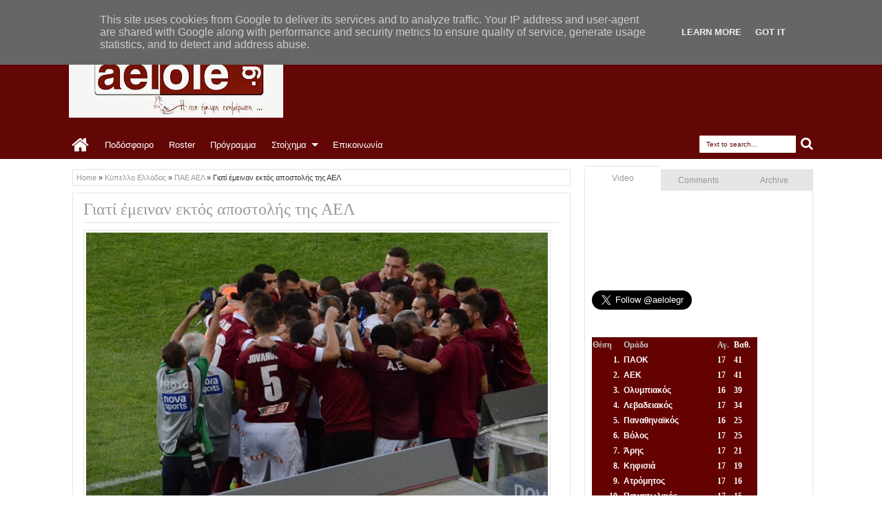

--- FILE ---
content_type: text/html; charset=UTF-8
request_url: https://www.aelole.gr/2016/11/blog-post_922.html
body_size: 55089
content:
<!DOCTYPE html>
<HTML dir='ltr'>
<head>
<link href='https://www.blogger.com/static/v1/widgets/2944754296-widget_css_bundle.css' rel='stylesheet' type='text/css'/>
<meta content='text/html; charset=UTF-8' http-equiv='Content-Type'/>
<meta content='blogger' name='generator'/>
<link href='https://www.aelole.gr/favicon.ico' rel='icon' type='image/x-icon'/>
<link href='https://www.aelole.gr/2016/11/blog-post_922.html' rel='canonical'/>
<link rel="alternate" type="application/atom+xml" title="ΑΕΛ - Atom" href="https://www.aelole.gr/feeds/posts/default" />
<link rel="alternate" type="application/rss+xml" title="ΑΕΛ - RSS" href="https://www.aelole.gr/feeds/posts/default?alt=rss" />
<link rel="service.post" type="application/atom+xml" title="ΑΕΛ - Atom" href="https://www.blogger.com/feeds/3128708544206077567/posts/default" />

<link rel="alternate" type="application/atom+xml" title="ΑΕΛ - Atom" href="https://www.aelole.gr/feeds/3754916352525946095/comments/default" />
<!--Can't find substitution for tag [blog.ieCssRetrofitLinks]-->
<link href='https://blogger.googleusercontent.com/img/b/R29vZ2xl/AVvXsEgpqcG2mR3dVOwfGeepMZ6hFOg-xPvOfJiRREZdBzq7wbZfSGRVyLI6oO6s3SlyvCOhue27qlLaEABplGYpQs2GCnKwwM_aPD7ymhDuMxFX_7ntGOf23oglxEkZA9Eea0RaOorfdzNjIAE/s640/%25CE%259F%25CE%25B9+%25CE%25BA%25CE%25BF%25CE%25B9%25CE%25BD%25CE%25BF%25CE%25AF+%25CF%2580%25CE%25B1%25CE%25AF%25CE%25BA%25CF%2584%25CE%25B5%25CF%2582+%25CE%2591%25CE%2595%25CE%259B+%25CE%25BA%25CE%25B1%25CE%25B9+%25CE%25A0%25CE%25B1%25CE%25BD%25CE%25B5%25CE%25BB%25CE%25B5%25CF%2585%25CF%2583%25CE%25B9%25CE%25BD%25CE%25B9%25CE%25B1%25CE%25BA%25CE%25BF%25CF%258D.JPG' rel='image_src'/>
<meta content='https://www.aelole.gr/2016/11/blog-post_922.html' property='og:url'/>
<meta content='Οι κοινοί παίκτες ΑΕΛ και Πανελευσινιακού' property='og:title'/>
<meta content='Έγκυρη και έγκαιρη ενημέρωση για την ΑΕΛ' property='og:description'/>
<meta content='https://blogger.googleusercontent.com/img/b/R29vZ2xl/AVvXsEgpqcG2mR3dVOwfGeepMZ6hFOg-xPvOfJiRREZdBzq7wbZfSGRVyLI6oO6s3SlyvCOhue27qlLaEABplGYpQs2GCnKwwM_aPD7ymhDuMxFX_7ntGOf23oglxEkZA9Eea0RaOorfdzNjIAE/w1200-h630-p-k-no-nu/%25CE%259F%25CE%25B9+%25CE%25BA%25CE%25BF%25CE%25B9%25CE%25BD%25CE%25BF%25CE%25AF+%25CF%2580%25CE%25B1%25CE%25AF%25CE%25BA%25CF%2584%25CE%25B5%25CF%2582+%25CE%2591%25CE%2595%25CE%259B+%25CE%25BA%25CE%25B1%25CE%25B9+%25CE%25A0%25CE%25B1%25CE%25BD%25CE%25B5%25CE%25BB%25CE%25B5%25CF%2585%25CF%2583%25CE%25B9%25CE%25BD%25CE%25B9%25CE%25B1%25CE%25BA%25CE%25BF%25CF%258D.JPG' property='og:image'/>
<title>
Οι κοινοί παίκτες ΑΕΛ και Πανελευσινιακού
        - 
        ΑΕΛ
</title>
<meta content='width=device-width, initial-scale=1, maximum-scale=1' name='viewport'/>
<meta content='' name='description'/>
<link href='//netdna.bootstrapcdn.com/font-awesome/3.2.0/css/font-awesome.min.css' rel='stylesheet'/>
<!--[if lt IE 9]> <script src="http://mkr.googlecode.com/svn/JS/css3-mediaqueries.js"></script> <![endif]-->
<style id='page-skin-1' type='text/css'><!--
/*
-----------------------------------------------
Blogger Template Style
Name: Rifqiy
Version: 1.1
- Support Image from third party
- Support Youtube Video Thumbnail
Design by: satankMKR
URL:http://mkr-site.blogspot.com
----------------------------------------------- */
/* Variable definitions
====================
<Variable name="textcolor" description="Text Color"
type="color" default="#333"/>
<Variable name="linkcolor" description="Link Color"
type="color" default="#F77B09"/>
<Variable name="linkhovercolor" description="Link Hover Color"
type="color" default="#1A1A1A"/>
<Variable name="visitedlinkcolor" description="Visited Link Color"
type="color" default="#999"/>
<Variable name="sidebartextcolor" description="Sidebar Text Color"
type="color" default="#666"/>
<Variable name="bodyfont" description="Text Font"
type="font" default="normal normal 12px Verdana, Geneva, sans-serif"/>
<Variable name="headerfont" description="Heading Font"
type="font"
default="normal normal 12px Georgia, Times, 'Times New Roman', serif"/>
<Variable name="startSide" description="Side where text starts in blog language"
type="automatic" default="left"/>
<Variable name="endSide" description="Side where text ends in blog language"
type="automatic" default="right"/>
<Group description="Main Color" selector="#outer-wrapper">
<Variable name="main.content.color" description="Content Area Color"
type="color" default="#FAFAFA"/>
<Variable name="main.head.color" description="Header Color"
type="color" default="#FAFAFA"/>
<Variable name="main.foot.color" description="Footer Color"
type="color" default="#2C2C2C"/>
<Variable name="main.headco.color" description="Head Foot Border Color"
type="color" default="#F77B09"/>
</Group>
<Group description="Header Area" selector="#header">
<Variable name="head.title.font" description="Title Font" type="font" default="normal normal 40px Georgia, Times, 'Times New Roman', serif"/>
<Variable name="head.desc.font" description="Description Font" type="font" default="normal normal 100% 'Trebuchet MS', Trebuchet, Arial, Verdana, Sans-serif"/>
<Variable name="head.title.color" description="Title Color"
type="color" default="#2E2E2E"/>
<Variable name="head.desc.color" description="Description Color"
type="color" default="#2E2E2E"/>
</Group>
<Group description="Menu Color" selector="#navitions">
<Variable name="menu.text.color" description="Text Color"
type="color" default="#FFFFFF"/>
<Variable name="menu.back.color" description="Bakcground Color"
type="color" default="#2C2C2C"/>
<Variable name="menu.hover.color" description="Hover Color"
type="color" default="#F77B09"/>
</Group>
<Group description="Menu Color 2" selector="#navitions">
<Variable name="menu2.backsub.color" description="Sub Background Color"
type="color" default="#2C2C2C"/>
<Variable name="menu2.backsubsub.color" description="Sub Sub Background Color"
type="color" default="#3C3C3C"/>
<Variable name="menu2.resp.color" description="Responsive Menu Color"
type="color" default="#1D1D1D"/>
<Variable name="menu2.resbut.color" description="Button Active Color"
type="color" default="#D16400"/>
</Group>
<Group description="Post and Sidebar Area" selector="#content-wrapper .widget">
<Variable name="poside.back.color" description="Background Color"
type="color" default="#FFFFFF"/>
<Variable name="poside.border.color" description="Border Color"
type="color" default="#E6E4E4"/>
<Variable name="poside.head.color" description="Header Color and Button"
type="color" default="#F77B09"/>
<Variable name="poside.text.color" description="Text Header Color and Button"
type="color" default="#FFFFFF"/>
</Group>
<Group description="Footer Area" selector="#footer-wrapper">
<Variable name="foot.border.color" description="Border Color"
type="color" default="#000000"/>
<Variable name="foot.text.color" description="Text Color"
type="color" default="#BBBBBB"/>
<Variable name="foot.head.color" description="Header Text Color"
type="color" default="#FAFAFA"/>
</Group>
<Group description="Button Active Comment Reply etc" selector="#outer-wrapper">
<Variable name="oth.butacv.color" description="Button Active Color"
type="color" default="#D16400"/>
<Variable name="oth.fetback.color" description="Featured Detail Back"
type="color" default="#2C2C2C"/>
<Variable name="oth.fettext.color" description="Featured Detail Text"
type="color" default="#FAFAFA"/>
<Variable name="oth.comrep.color" description="Comment Reply button"
type="color" default="#EEEEEE"/>
</Group>
*/
#navbar-iframe, #navbar1 {display:none !important;}
header, nav, section, aside, article, footer {display:block;}
/* Use this with templates/template-twocol.html */
body {
background:#ffffff;
margin:0;
padding:0;
color:#333333;
font:x-small Georgia Serif;
font-size/* */:/**/small;
font-size:/**/small;
text-align:center;
}
a:link {
color:#999999;
text-decoration:none;
}
a:visited {
color:#999999;
text-decoration:none;
}
a:hover {
color:#630606;
text-decoration:underline;
}
a img {
border-width:0;
}
/* Header
-----------------------------------------------
*/
#header-wrapper {
margin:0 auto 0;
padding:20px 10px;
color:#ffffff;
overflow:hidden;
}
#header {
margin:0;
float:left;
min-width:200px;
max-width:400px;
}
#headerads {
float:right;
min-width:400px;
margin:15px 0;
max-width:500px;
}
#headerads h2 {
display:none;
}
#header h1,
#header p {
margin:5px 5px 0;
padding:0;
text-transform:uppercase;
font:normal normal 40px Georgia, Times, 'Times New Roman', serif;
}
#header a {
color:#ffffff;
text-decoration:none;
}
#header a:hover {
color:#ffffff;
}
#header .description {
margin:0 5px 5px;
padding:0;
text-transform:capitalize;
line-height:1.4em;
font:normal normal 100% 'Trebuchet MS', Trebuchet, Arial, Verdana, Sans-serif;
color:#2E2E2E;
}
#header img {
margin-left:0;
margin-right:auto;
}
/* Headings
----------------------------------------------- */
h1,
h2,
h3,
h4,
h5,
h6,
.post-summary strong, ul.rcentpost strong, .PopularPosts .item-title, #search-result strong, #related_posts strong, .featuredpost .labeltext .titlex {
font:normal normal 12px Georgia, Times, 'Times New Roman', serif;
text-transform:none;
margin:0;
}
h1 {
font-size:200%;
}
h2 {
font-size:170%;
}
h3 {
font-size:150%;
}
h4 {
font-size:130%;
}
h5 {
font-size:120%;
}
h6 {
font-size:110%;
}
/* Layout Setting
----------------------------------------------- */
body#layout .list-tabwrap, body#layout #main-top-manualslide, body#layout #mainmidtengah, body#layout #mainmidtengah2, body#layout #footer-wrapper {
overflow:hidden;
}
body#layout .sidebarmd-widget {
float:left;
width:33.3%;
}
body#layout ul.navtab {
display:none;
}
body#layout #main-top-manualslide .add_widget,
body#layout #main-top-manualslide .widget,
body#layout #main-top-manualslide .dropregion {
width:25%;
float:left;
}
body#layout #main-atas .half {
width:50%;
float:left;
}
body#layout #main-top-manualslide .widget.Image .widget-content {
height:3em;
}
body#layout #main-top-manualslide .widget.Image, body#layout #main-atas #main-top-manualslide .widget-content {
padding:0;
}
body#layout #header {
width:40%;
}
body#layout #headerads {
width:50%;
}
body#layout #footer-wrapper .grid {
float: left;
width: 25%;
}
body#layout #main-atas #main-top-manualslide .Image {
display:block;
}
/* Main Color
----------------------------------------------- */
#areahead {
background-color: #630606;
}
#navitions, #topsomenu {
background-color:#630606;
border-bottom: 5px solid #ffffff;
}
#areacontent {
background-color: #ffffff;
}
/* Navigation
----------------------------------------------- */
#mobilenav, .index #blog-pager, .archive #blog-pager, .rcbytag.s .comnum, .rcbytag.h .a0 .comnum, .rcbytag.v .a0 .comnum {
display:none;
}
#nav {
height:40px;
position:relative;
}
.sf-menu,
.sf-menu * {
margin:0;
padding:0;
list-style:none;
}
.sf-menu li {
position:relative;
}
.sf-menu ul {
position:absolute;
display:none;
top:100%;
left:0;
z-index:99;
}
.sf-menu > li {
float:left;
margin:0 1px;
}
.sf-menu li:hover > ul,
.sf-menu li.sfHover > ul {
display:block;
}
.sf-menu a {
display:block;
position:relative;
}
.sf-menu > li > a {
font-size:110%;
}
.sf-menu ul ul {
top:0;
left:100%;
}
.sf-menu {
float:left;
}
.sf-menu ul {
min-width:12em;
padding-top: 5px;
*width:12em;
}
.sf-menu a {
padding:0 10px;
height:40px;
line-height:40px;
text-decoration:none;
zoom:1;
}
.sf-menu a.home {
background-color:#630606;
text-indent:-9999px;
padding:0;
width:45px;
margin-left:4px;
text-indent:-9999px;
}
.sf-menu a {
color:#FFFFFF;
font-size:100%;
}
.sf-menu li {
white-space:nowrap;
*white-space:normal;
-moz-transition:background-color .2s;
-webkit-transition:background-color .2s;
transition:background-color .2s;
position:relative;
}
.sf-menu ul li {
background-color:#630606;
margin:1px 0;
-moz-border-radius:2px;
-webkit-border-radius:2px;
border-radius:2px;
}
.sf-menu ul a {
font-weight:normal;
height:30px;
line-height:30px;
}
.sf-menu ul a:hover {
padding-left:12px;
}
.sf-menu ul ul li {
background:#630606;
margin:0 0 1px 2px;
}
.sf-menu li:hover > a,
.sf-menu li.sfHover,
.sf-menu > li > a.current {
background-color:#630606;
-moz-transition:none;
-webkit-transition:none;
transition:none;
}
.sf-arrows .sf-with-ul {
padding-right:2em;
*padding-right:1em;
}
.sf-arrows .sf-with-ul:after {
content:'';
position:absolute;
top:50%;
right:0.75em;
margin-top:-3px;
height:0;
width:0;
border:5px solid transparent;
border-top-color:#FFFFFF;
}
.sf-arrows > li > .sf-with-ul:focus:after,
.sf-arrows > li:hover > .sf-with-ul:after,
.sf-arrows > .sfHover > .sf-with-ul:after {
border-top-color:#FFFFFF;
}
.sf-arrows ul .sf-with-ul:after {
margin-top:-5px;
margin-right:-3px;
border-color:transparent;
border-left-color:#FFFFFF;
}
.sf-arrows ul li > .sf-with-ul:focus:after,
.sf-arrows ul li:hover > .sf-with-ul:after,
.sf-arrows ul .sfHover > .sf-with-ul:after {
border-left-color:#FFFFFF;
}
.sf-menu li > i {
position:absolute;
top: 5px;
right: 3px;
width: 27px;
height: 22px;
cursor:pointer;
display:none;
background-color:#630606;
-moz-border-radius:2px;
-webkit-border-radius:2px;
border-radius:2px;
outline:0;
}
.sf-menu li > i:after {
content: '+';
color: #FFFFFF;
font-size: 19px;
position: absolute;
left: 5px;
top: -2px;
}
.sf-menu li > i.active:after {
content:'-';
font-size:36px;
top:-14px;
}
/* Social Icon */
#socialicon {
float:right;
width:230px;
padding:5px 0;
}
#socialicon ul,
#socialicon li {
padding:0;
margin:0;
list-style:none;
}
#socialicon li {
float:left;
margin:0 2px;
}
#socialicon a {
display:block;
text-indent:-9999px;
width:24px;
height:24px;
background-image:url(https://blogger.googleusercontent.com/img/b/R29vZ2xl/AVvXsEjFtRnCh1dJzTqOYOQiQua3K9AzWdqIQF7FvpaTWFSxpixtx9rTaldLT6KDMr4TIy2CJ7jfYDV6Tx_nYaYo9Jg9WKH4tBDng1aYKJbQXnm4cY7vNInNBVt_lMuwqClJRVHPn8eHdrxiQMw/s1600/soicon.png);
background-position:-1px 0;
background-repeat:no-repeat;
position:relative;
}
#socialicon a:active {
top:1px;
}
#socialicon .fbx {
background-position:-1px 0;
}
#socialicon .twix {
background-position:-27px 0;
}
#socialicon .goex {
background-position:-53px 0;
}
#socialicon .linx {
background-position:-131px;
}
#socialicon .pinx {
background-position:-79px 0;
}
#socialicon .drix {
background-position:-157px;
}
#socialicon .vmex {
background-position:-183px 0;
}
#socialicon .rssx {
background-position:-105px;
}
#topmenu {
overflow:hidden;
padding:0 5px;
color:#FFFFFF;
font-size:90%;
}
#topmenu .tgltop {
float:left;
height:26px;
line-height:26px;
padding:4px 6px;
}
/* Search Box and Result */
#searchnya {
float:right;
}
#searchnya input {
padding:7px 10px;
width:120px;
margin:6px 0 0;
background-color:#FFFFFF;
color:#630606;
}
#searchnya input,
#searchnya button {
border:0;
-moz-border-radius:1px;
-webkit-border-radius:1px;
border-radius:1px;
display:inline-block;
outline:0;
font-size:10px;
}
#searchnya button {
background-color:#630606;
padding:0;
text-indent:-9999px;
width:27px;
height:27px;
margin-right:5px;
cursor:pointer;
}
#search-result {
padding:8px 10px;
margin:10px 0;
width:280px;
height:auto;
position:absolute;
top:27px;
right:10px;
z-index:99;
display:none;
}
#search-result * {
margin:0 0 0 0;
padding:0 0 0 0;
}
#search-result h4,
#search-result strong {
display:block;
margin:0 30px 10px 0;
font-size:12px;
}
#search-result ol {
list-style:none;
overflow:hidden;
max-height:450px;
}
#search-result ol:hover {
overflow:auto;
}
#search-result ol a:hover {
text-decoration:underline;
}
#search-result .close {
text-decoration:none;
display:block;
position:absolute;
top:4px;
font-size:18px;
right:10px;
line-height:normal;
color:black;
}
#search-result li {
padding:5px 0;
}
#search-result strong {
margin:0 0 3px 0;
display:block;
}
#search-result img {
float:left;
display:block;
margin:0 5px 0 0;
-moz-border-radius:2px;
-webkit-border-radius:2px;
border-radius:2px;
}
#search-result p {
font-size:90%;
}
.sf-menu a.home, #searchnya button {
position: relative;
}
.sf-menu a.home:before, #searchnya button:before, #view a:before, .post-footer a.timestamp-link:before, .post-footer .post-author.vcard .fn:before, .post-footer .comment-link:before, .post-footer .post-labels > span:before, .rcentpost .date:before, .rcentpost .comnum:before, .morepostag a:before, #mobilenav:before, .ticker-controls li:before, .post-body blockquote:before, .comments .comments-content .icon.blog-author:before {
position: absolute;
font-family: FontAwesome;
font-weight: normal;
font-style: normal;
text-decoration: inherit;
-webkit-font-smoothing: antialiased;
}
.sf-menu a.home:before, #searchnya button:before, #view a:before {
text-indent: 0;
}
.sf-menu a.home:before {
width: 30px;
height: 30px;
}
.sf-menu a.home:before {
content: "\f015";
top: 0;
font-size: 27px;
left: 9px;
}
#searchnya button:before {
content: "\f002";
top: 3px;
left: 4px;
color: #fff;
font-size: 19px;
}
/* Outer-Wrapper
----------------------------------------------- */
#outer-wrapper {
background-color:#ddd;
margin:0 auto;
padding:0;
text-align:left;
font:normal normal 12px Verdana, Geneva, sans-serif;
}
#outer-wrapper .isi {
width: 100%;
max-width: 1100px;
margin: 0 auto;
}
#main-atas {
width:68%;
float:left;
word-wrap:break-word; /* fix for long text breaking sidebar float in IE */
overflow:hidden;     /* fix for long non-text content breaking IE sidebar float */
}
#sidebar-wrapper {
width:32%;
float:right;
word-wrap:break-word; /* fix for long text breaking sidebar float in IE */
overflow:hidden;      /* fix for long non-text content breaking IE sidebar float */
}
#sidebar-wrapper .innerwrap {
padding: 10px;
}
/* Content Area
-----------------------------------------------
*/
#main-atas .innerwrap {
padding: 10px 10px 10px 15px;
}
#main-wrapper, #view a, .menu-xitem > div, .index .post, .archive .post, #main-atas .sidebar .widget, ul.rcentpost li, #sidebar-wrapper .widget, #sidebar-wrapper .widget > h2, .footer .widget > h2, #main-atas .sidebar .widget-content, .post-body blockquote, .error-custom, #manualslidenya, .comments .comments-content .icon.blog-author {
position: relative;
}
.menu-xitem {
border-bottom: 4px solid #660000;
height: 32px;
margin-left: -5px;
}
.menu-xitem > div, .xitem1, #view {
float: left;
}
.menu-xitem > div {
padding: 0 10px 0 6px;
}
.menu-xitem > div, #main-atas .sidebar .widget > h2, #related_posts h4, #comments > h4 {
height: 32px;
background-color: #660000;
}
.menu-xitem > div, #view a, #main-atas .sidebar .widget > h2, #main-atas .sidebar .widget > h2 a, #comments > h4, #related_posts h4{
color: #fff;
text-decoration: none;
}
.xitem1 {
line-height: 32px;
padding: 0 0 0 6px;
}
#view a {
text-indent: -9999px;
display: block;
width: 20px;
height: 15px;
top:2px;
outline:0;
}
#view a.active, a.loadpost.process {
background-color: #660000;
}
#view a:before {
top: 1px;
left: 3px;
font-size: 14px;
}
#view a.list:before {
content: "\f00b";
}
#view a.grid:before {
content: "\f00a";
}
.menu-xitem > div:after, .menu-xitem > div:before, .datex:before, #main-atas .sidebar .widget > h2:before, #main-atas .sidebar .widget > h2:after, .rcbytag.s .date:before, .rcbytag.h .a0 .date:before, .rcbytag.v .a0 .date:before, #related_posts h4:before, #related_posts h4:after, #comments > h4:before, #comments > h4:after {
width: 0;
height: 0;
content: "";
position: absolute;
z-index: 10;
}
.menu-xitem > div:before, #main-atas .sidebar .widget > h2:before, #related_posts h4:before, #comments > h4:before, .menu-xitem > div:after, #main-atas .sidebar .widget > h2:after, #related_posts h4:after, #comments > h4:after {
border: 0 solid #660000;
}
.menu-xitem > div:after, #main-atas .sidebar .widget > h2:after, #related_posts h4:after, #comments > h4:after {
border-top: 32px solid transparent;
border-right-width: 0;
border-left-width: 14px;
left: 100%;
bottom: 0;
}
.menu-xitem > div:before, #main-atas .sidebar .widget > h2:before, #related_posts h4:before, #comments > h4:before {
border-bottom: 8px solid transparent;
border-left-width: 0;
border-right-width: 5px;
left: 0;
top: 36px;
}
.index #main, .archive #main, #main-atas .sidebar .widget-content, #sidebar-wrapper .widget-content, #sidebar-wrapper .widget > h2, #sidebar-tengah, #search-result, .item .post, .static_page .post, .breadcrumbs, #related_posts ul, .comments .comments-content, .error-custom, .comments .comment-form, .boxcommentnya, .comments p.comment-footer a, #manualslidenya, .blog-posts.hfeed .inline-ad {
background-color: #FFFFFF;
border: 1px solid #E6E4E4;
}
.index #main, .archive #main {
border-top: 0;
padding: 10px;
}
.index #main, .archive #main, #main-atas .sidebar .widget {
margin-bottom: 15px;
}
#main-atas .sidebar .widget > h2, #related_posts h4, #comments > h4 {
display: inline-block;
font-weight: normal;
margin: 0;
padding: 0 10px;
font-size: 130%;
position: relative;
line-height: 32px;
z-index: 1;
left: -5px;
bottom: -4px;
border-bottom: 4px solid #660000;
}
#main-atas .sidebar .widget-content, #related_posts ul, .comments .comments-content, .comments .comment-form, .boxcommentnya, .comments p.comment-footer a {
border-top: 4px solid #660000;
padding: 10px;
}
#main-atas .half {
width: 50%;
float: left;
}
#middle-tengah1 .widget, #middle-tengahx1 .widget {
margin-right: 15px;
}
#middle-tengah2 .widget, #middle-tengahx2 .widget {
margin-left: 15px;
}
#mainmidtengah, #mainmidtengah2 {
overflow: hidden;
padding-left: 5px;
margin-left: -5px;
}
/* Posts Index
-----------------------------------------------
*/
.index .post-outer, .archive .post-outer {
width: 33.3%;
float: left;
}
.index .post, .archive .post {
padding: 0 8px;
}
#blog-pager {
text-align: center;
width: 100%;
}
a.thumbimgx {
display: block;
height: 140px;
padding: 5px;
border: 1px solid #E6E4E4;
overflow: hidden;
margin-bottom: 10px;
}
a.thumbimgx img {
width: 100%;
height: 100%;
}
.post-summary p, .post-more-link, .index .post-footer, .archive .post-footer {
display: none;
}
.datex, .rcbytag.s .date, .rcbytag.h .a0 .date, .rcbytag.v .a0 .date {
position: absolute;
top: 14px;
color: #FFFFFF;
font-size: 10px;
background-color: #660000;
padding: 5px 6px 5px 8px;
left: 4px;
-moz-box-shadow: 1px 1px 3px rgba(0, 0, 0, 0.34);
-khtml-box-shadow: 1px 1px 3px rgba(0, 0, 0, 0.34);
-webkit-box-shadow: 1px 1px 3px rgba(0, 0, 0, 0.34);
-o-box-shadow: 1px 1px 3px rgba(0, 0, 0, 0.34);
box-shadow: 1px 1px 3px rgba(0, 0, 0, 0.34);
}
.datex:before, .rcbytag.s .date:before, .rcbytag.h .a0 .date:before, .rcbytag.v .a0 .date:before {
border: 0 solid #660000;
border-bottom: 7px solid transparent;
border-left-width: 0;
border-right-width: 4px;
left: 0;
top: 100%;
}
.post-summary strong {
display: block;
height: 36px;
max-height: 36px;
overflow: hidden;
margin-bottom: 15px;
max-width: 100%;
font-weight: normal;
line-height: 1.5em;
margin-bottom: 10px;
}
.post-summary strong a {
max-height: 36px;
display: inline-block;
}
.index .post-outer.list, .archive .post-outer.list {
width: 100%;
float: none;
overflow: hidden;
margin-bottom: 15px;
}
.post-outer.list a.thumbimgx {
width: 190px;
height: 160px;
float: left;
margin: 0 10px 10px 0;
}
.post-outer.list .post-summary strong {
max-height: 300px;
height: auto;
display: block;
overflow: visible;
font-size: 160%;
}
.post-outer.list .post-summary strong a {
display: inline;
}
.post-outer.list .post-summary p, .post-outer.list .post-more-link, .post-outer.list .post-footer {
display: block;
}
.post-outer.list .post-summary p {
margin: 0 0 10px;
line-height: 1.5em;
}
.post-outer.list .post-more-link {
text-align: right;
margin-bottom: 10px;
}
.post-outer.list .post-more-link a {
display: inline-block;
padding: 5px 8px;
color: #FFFFFF;
background-color: #660000;
text-decoration: none;
}
.post-footer-line.post-footer-line-1 > div {
display: inline-block;
font-size: 10px;
}
.post-footer-line.post-footer-line-1 > div.post-share-buttons {
margin: 10px 0 0;
padding: 0 6px;
display: block;
}
.post-footer .goog-inline-block.dummy-container {
overflow: hidden;
width: 36px;
}
.post-footer {
padding: 5px;
border: 1px solid #E6E6E6;
}
.post-footer a {
color: #999999;
}
.post-footer a.timestamp-link, .post-footer .post-author.vcard .fn, .post-footer .comment-link, .post-footer .post-labels > span {
position: relative;
padding: 0px 8px 0px 20px;
line-height: 20px;
height: 20px;
display: inline-block;color: #999999;margin-right: 5px;
}
.post-footer a.timestamp-link:before, .post-footer .post-author.vcard .fn:before, .post-footer .comment-link:before, .post-footer .post-labels > span:before {
font-size: 14px;
left: 4px;
}
.post-footer a.timestamp-link:before {
content: "\f017";
}
.post-footer .post-author.vcard .fn:before {
content: "\f007";
}
.post-footer .comment-link:before {
content: "\f0e6";
font-size: 15px;
left: 3px;
}
.post-footer .post-labels > span:before {
content: "\f02c";
left: 2px;
}
.post-summary strong a, ul.rcentpost strong a, #related_posts strong, #related_posts a.jdlunya {
text-decoration:none;
color:#630606;
}
.index .post h2.post-title, .archive .post h2.post-title {
position:absolute;
left:-9999px;
}
/* Load More
-----------------------------------------------
*/
.index #blog-pager, .archive #blog-pager {
margin-bottom:0;
}
a.loadpost {
display: block;
text-indent: -9999px;
width: 30px;
height: 30px;
position: absolute;
top: 2px;
right: 10px;
background-color: #660000;
cursor: pointer;
color: #FFFFFF;
text-decoration:none;
}
a.loadpost:before {
content: "+";
position: absolute;
top: 0;
left: 6px;
text-indent: 0;
font-size: 22px;
}
/* Posts
-----------------------------------------------
*/
.post-summary strong, ul.rcentpost strong, .PopularPosts .item-title {
font-size:110%;
}
.item .post h1.post-title, .static_page .post h2.post-title, .error-custom h2 {
font-size: 200%;
margin-bottom: 10px;
padding: 0 0 5px;
border-bottom: 1px solid #E6E4E4;
}
.item .post h1.post-title a, .static_page .post h2.post-title a {
text-decoration:none;
}
.post-body h1,
.post-body h2,
.post-body h3,
.post-body h4,
.post-body h5,
.post-body h6 {
margin-bottom:10px;
}
.post-body h1 {
font-size:180%;
}
.post-body h2 {
font-size:160%;
}
.post-body h3 {
font-size:140%;
}
.post-body h4 {
font-size:130%;
}
.post-body h5 {
font-size:120%;
}
.post-body h6 {
font-size:110%;
}
.post-body .left {
float:left;
margin:0 10px 5px 0;
}
.post-body .right {
float:right;
margin:0 0 5px 10px;
}
.post-body .center {
margin:10px 0 15px 0;
display:block;
text-align:center;
}
.post-body blockquote {
padding-left:40px;
margin:20px;
font-size:110%;
line-height:1.6em;
}
.post-body blockquote:before {
content: "\f10d";
left:0;
top: 5px;
font-size: 30px;
}
.item .post-body, .static_page .post-body, .error-custom {
line-height: 1.6em;
}
.item .post-body img,
.static_page .post-body img {
padding:3px;
border:1px solid #E6E4E4;
}
.post-body iframe {
max-width:100%;
}
.item .post, .static_page .post {
padding: 10px 15px;
}
.breadcrumbs {
padding: 5px;
margin-bottom: 10px;
font-size: 90%;
}
.blog-posts.hfeed .inline-ad {
margin-top:15px;
text-align:center;
padding:10px 2px;
overflow:hidden;
}
/* Error Page
----------------------------------------------- */
.error-custom {
overflow: hidden;
padding:10px 15px 100px;
}
.error-custom:before, .error-custom:after, .error-body:before, .error-body:after {
position: absolute;
content: "";
height: 0;
width: 0;
border: 44px solid transparent;
}
.error-custom:before {
border-right-color: #660000;
border-bottom-width: 114px;
border-right-width: 163px;
bottom: -44px;
right: 0;
}
.error-custom:after {
border-right-color: #660000;
right: 0;
bottom: -12px;
}
.error-body:before {
border-left-color: #660000;
bottom: -33px;
left: 0;
border-left-width: 106px;
border-top-width: 106px;
}
.error-body:after {
border-left-color: #660000;
left: 0;
bottom: -66px;
border-left-width: 54px;
border-bottom-width: 106px;
}
/* Recent Post by Tag Widget
----------------------------------------------- */
ul.rcentpost, ul.rcentpost li {
padding: 0;
margin: 0;
list-style: none;
}
.rcentpost a.thumbxtag {
display: block;
border: 1px solid #E6E4E4;
padding: 4px;
width:60px;
height:60px;
float:left;
margin:0 5px 5px 0;
}
.rcbytag.h .a0 a.thumbxtag, .rcbytag.v .a0 a.thumbxtag, .rcbytag.s a.thumbxtag {
margin:0 0 10px;
float:none;
width:auto;
height:160px;
padding: 5px;
}
.rcbytag.s a.thumbxtag {
height: 140px;
}
.rcentpost img {
width: 100%;
height: 100%;
}
ul.rcentpost strong {
display: block;
margin-bottom: 5px;
font-weight: normal;
}
.rcbytag.h .a0 strong, .rcbytag.v .a0 strong {
font-size: 130%;
}
.rcbytag.h .rcentpost strong {
overflow: hidden;
max-height: 36px;
}
.rcbytag.s .date, .rcbytag.h .a0 .date, .rcbytag.v .a0 .date {
left: 0;
padding: 2px 7px;
}
ul.rcentpost .inner {
padding: 4px;
}
.rcentpost p {
margin: 8px 0;
display: none;
}
ul.rcentpost li {
overflow: hidden;
}
.rcbytag.v .a0 p, .rcbytag.h .a0 p {
display: block;
}
.rcbytag.h ul {
overflow: hidden;
}
.rcbytag.h li {
width: 50%;
float: right;
}
.rcbytag.h li.a0 {
float: left;
}
.rcentpost .info {
font-size: 9px;
}
.rcentpost .date, .rcentpost .comnum {
position: relative;
padding-left: 16px;
margin-right: 5px;
}
.rcentpost .comnum a {
color:#333;
}
.morepostag a {
display: block;
text-decoration: none;
position: absolute;
bottom: 100%;
right: 1px;
font-size: 9px;
text-indent: -9999px;
height: 32px;
width: 32px;
background-color: #660000;
}
.morepostag span {
text-indent: 0;
display: block;
position: absolute;
right: 40px;
width: 44px;
top: 6px;
}
.morepostag a:before {
content: "\f07b";
top: 8px;
left: 7px;
font-size: 19px;
text-indent: 0;
color: #fff;
}
.morepostag a:hover:before {
content: "\f07c";
}
.rcentpost .date:before, .rcentpost .comnum:before {
left: 3px;
top: -3px;
font-size: 11px;
}
.rcentpost .date:before {
content: "\f133";
}
.rcentpost .comnum:before {
content: "\f075";
}
.rcbytag.s .rcentpost {
width: 1500px;
overflow: hidden;
}
.rcbytag.s .rcentpost li {
width: 175px;
float: left;
}
.rcbytag.s .flex-control-nav, .rcbytag.s .flex-control-nav li, .rcbytag.s .flex-direction-nav, .rcbytag.s .flex-direction-nav li, .navtab, .navtab li {
padding: 0;
margin: 0;
list-style: none;
text-align: center;
}
.rcbytag.s .flex-control-nav li {
display: inline-block;
margin: 0 2px;
}
.flex-control-nav a {
text-indent: -9999px;
display: block;
width: 12px;
height: 12px;
background-color: #333;
cursor: pointer;
-moz-border-radius: 50%;
-webkit-border-radius: 50%;
border-radius: 50%;
}
.flex-control-nav a.flex-active {
background-color:#660000;
}
.flex-direction-nav a {
text-indent: -9999px;
display: block;
width: 30px;
height: 30px;
background-color: #660000;
position: absolute;
bottom: 102%;
}
.flex-direction-nav a.flex-prev {
right: 35px;
}
.flex-direction-nav a.flex-next {
right: 0;
}
.flex-direction-nav a:after {
content: '';
position: absolute;
height: 0;
width: 0;
border: 6px solid transparent;
margin-top: -6px;
top: 50%;
}
.flex-direction-nav a.flex-prev:after {
border-right-color: #FFFFFF;
right:12px;
}
.flex-direction-nav a.flex-next:after {
border-left-color: #FFFFFF;
left:12px;
}
.flex-direction-nav a.flex-disabled {
display: none;
}
/* Comments
----------------------------------------------- */
.comments .comment-form {
max-width: 100%;
padding: 10px;
}
.comments.threaded_commentsnya .comment-form {
border: 0;
background-color: transparent;
padding: 0;
}
.comments p.comment-footer {
margin: 0;
}
.comments p.comment-footer a, .comments .comment-form {
display: block;
margin-top: -18px;
}
.comments.threaded_commentsnya p.comment-footer {
display:none;
}
.boxcommentnya {
margin-bottom: 17px;
}
.comments .avatar-image-container {
max-height:42px;
width:42px;
padding:3px;
border:1px solid #E6E4E4;
}
.comments .inline-thread .avatar-image-container {
width:36px;
height:36px;
}
.comments .avatar-image-container img {
max-width:100%;
width:100%;
height:100%;
}
.comments .comment-block {
margin-left:59px;
}
.comments .inline-thread .comment-block {
margin-left:53px;
}
.comments .comments-content .comment-replies {
margin-left:53px;
}
.comments .comments-content .inline-thread {
border:1px solid #E6E4E4;
border-left:2px solid #660000;
}
.comments .continue a,
.comments .inline-thread #form-wrapper {
border:1px solid #E6E4E4;
-moz-box-shadow:inset 0 3px 13px #EEEEEE;
-webkit-box-shadow:inset 0 3px 13px #EEEEEE;
box-shadow:inset 0 3px 13px #EEEEEE;
}
.comments .inline-thread #form-wrapper {
padding:10px 15px;
margin-bottom:15px;
}
.comments .comments-content .datetime {
margin-left:6px;
font-size:80%;
float:right;
}
.comments .comments-content .comment-content {
line-height: 1.5em;
}
.comments .comments-content .icon.blog-author:before {
content: "\f007";
top:0;
left:1px;
font-size: 17px;
color: #999999;
}
#comments-block.avatar-comment-indent {
margin-left:55px;
}
#comments-block .avatar-image-container {
left:-55px;
width:40px;
height:40px;
top:0;
}
#comments-block .avatar-image-container img {
border:0;
}
.commentarea {
border:1px solid #E6E4E4;
border-left:2px solid #660000;
margin-bottom:15px;
padding:5px 10px;
position:relative;
}
.commentarea .datecm {
float:right;
font-size:90%;
}
#comments-block.avatar-comment-indent dd.comment-footer {
text-align:right;
}
#comments-block {
margin:1em 0 1.5em;
line-height:1.6em;
}
#googlePlusComment, .cmt_iframe_holder {width: 100% !important;}
#comments-block .comment-author {
margin:.5em 0;
}
#comments-block .comment-body {
margin:.25em 0 0;
}
#comments-block .comment-footer {
margin:-.25em 0 2em;
line-height:1.4em;
text-transform:uppercase;
letter-spacing:.1em;
}
#comments-block .comment-body p {
margin:0 0 .75em;
}
.deleted-comment {
font-style:italic;
color:gray;
}
#blog-pager-newer-link {
float:left;
}
#blog-pager-older-link {
float:right;
}
.pager-isi {
overflow:hidden;
}
.pager-isi a,
.pager-isi .linkgrey {
width:50%;
display:block;
float:left;
padding:10px 0;
font-size:120%;
text-decoration:none;
}
.pager-isi h5,
.pager-isi h6 {
margin:0;
font-weight:normal;
}
.pager-isi h6 {
font-size:130%;
}
.pager-isi h5 {
font-size:100%;
}
a.blog-pager-newer-link {
text-align:left;
position:relative;
}
a.blog-pager-newer-link h6,
a.blog-pager-newer-link h5 {
padding-left:20px;
}
a.blog-pager-older-link {
text-align:right;
position:relative;
}
a.blog-pager-older-link h6,
a.blog-pager-older-link h5 {
padding-right:20px;
}
.pager-isi .linkgrey.left {
text-align:left;
}
.pager-isi .linkgrey.right {
text-align:right;
}
a.blog-pager-newer-link:after,
a.blog-pager-older-link:after {
content:"";
width:0;
height:0;
border-width:8px 6px;
border-style:solid;
position:absolute;
top:50%;
margin-top:-8px;
}
a.blog-pager-newer-link:after {
border-color:transparent #999999 transparent transparent;
left:0;
}
a.blog-pager-older-link:after {
border-color:transparent transparent transparent #999999;
right:0;
}
.feed-links {
display:none;
}
/* Sidebar Content
----------------------------------------------- */
#sidebar-wrapper .widget, #sidebar-tengah {
margin: 0 0 15px 0;
}
#sidebar-wrapper .widget-content {
padding: 5px;
}
#sidebar-wrapper .widget > h2 {
color: #660000;
padding: 5px 10px;
margin: 0;
font-weight: normal;
font-size: 140%;
border-bottom: 0;
}
#sidebar-wrapper .widget > h2:after, #sidebar-wrapper .widget > h2:before, .footer .widget > h2:after, .footer .widget > h2:before {
content: "";
position: absolute;
top: 100%;
height: 2px;
}
#sidebar-wrapper .widget > h2:after, .footer .widget > h2:after {
width: 100%;
background-color: #E6E4E4;
left: 0;
}
#sidebar-wrapper .widget > h2:before, .footer .widget > h2:before {
right: 0;
width: 50px;
background-color: #660000;
z-index: 1;
}
#sidebar-tengah .widget > h2 {
position: absolute;
left: -9999px;
}
#sidebar-tengah .widget-content {
border: 0;
background-color: transparent;
}
.navtab {
height: 30px;
line-height: 30px;
}
.navtab li {
float: left;
width: 33.3%;
}
#sidebar-tengah .widget-content {
padding: 10px;
}
.navtab a {
display: block;
position: relative;
background-color: #E6E4E4;
text-decoration: none;
}
.navtab a, a.loadpost, #searchnya button, .flex-direction-nav a, .morepostag a, #top, .sf-menu a.home {
outline:0;
}
.navtab a.current {
background-color: #fff;
line-height: 35px;
margin-top: -6px;
border-top: 1px solid #E6E4E4;
}
#sidebar-atas .widget:last-child {
margin-bottom: 20px;
}
.sidebar {
color:#666666;
line-height:1.5em;
}
.sidebar ul, .footer ul {
list-style:none;
margin:0 0 0;
padding:0 0 0;
}
.sidebar li, .footer li {
margin:0;
padding-top:0;
padding-right:0;
padding-bottom:.25em;
padding-left:15px;
line-height:1.5em;
}
/* Profile
----------------------------------------------- */
.profile-img {
width:70px;
height:70px;
padding:3px;
border:1px solid #E6E4E4;
margin:0 5px 5px 0;
}
.profile-link {
float:right;
font-style:italic;
}
dd.profile-data {
font-style:italic;
}
/* Footer
----------------------------------------------- */
#areafooter, #credit {
background-color: #630606;
}
#areafooter {
border-top: 5px solid #ffffff;
}
#footer-wrapper, #credit {
color: #BBBBBB;
}
#footer-wrapper .row {
overflow: hidden;
}
.row .grid {
float: left;
width: 25%;
}
.footer {
padding: 0 10px;
}
.footer .widget {
margin: 15px 0;
}
.footer .widget > h2 {
margin: 0 0 10px;
padding: 8px 0;
font-size: 130%;
font-weight: normal;
color: #FAFAFA;
}
.footer .widget > h2:after, .footer .widget > h2:before {
height: 1px;
}
.footer .widget > h2:after {
background-color:#000000;
}
#credit {
text-align: center;
padding: 10px 0;
border-top: 1px solid #000000;
font-size: 90%;
}
.footer a:hover {
color:#FAFAFA;
}
/* Featured Post
----------------------------------------------- */
#main-atas #main-top .widget > h2 {
display: none;
}
#main-atas #main-top .widget-content, #manualslidenya {
border-top: 1px solid #E6E4E4;
padding: 5px;
}
#manualslidenya {
margin-bottom:15px;
}
.featuredpost .flex-direction-nav a {
top: 10px;
-moz-border-radius: 50%;
-webkit-border-radius: 50%;
border-radius: 50%;
}
.featuredpost .flex-direction-nav a.flex-next {
right: 10px;
}
.featuredpost .flex-direction-nav a.flex-prev {
right: 45px;
}
.featuredpost .flex-control-paging {
margin: 0;
padding: 0;
position: absolute;
top: 10px;
left: 10px;
}
.featuredpost .flex-control-paging li {
display: inline-block;
padding: 0;
margin: 0 2px;
}
.featpost {
position: relative;
list-style: none;
overflow: hidden;
width: 100%;
padding: 0;
margin: 0;
}
.featpost li {
-webkit-backface-visibility: hidden;
position: absolute;
display: none;
width: 100%;
left: 0;
top: 0;padding: 0;height: 350px;
}
.featpost li:first-child {
position: relative;
display: block;
float: left;
}
.featpost img {
width: 100%;
min-height: 370px;
margin-top: -10px;
max-height: 400px;
}
.featuredpost .flex-direction-nav {
position: absolute;
top: 0;
right: 0;
}
.featuredpost .labeltext {
position: absolute;
bottom: 10px;
background-color: #2C2C2C;
color: #FAFAFA;
padding: 10px;
left: 20px;
right: 20px;
}
.featuredpost .labeltext p {
margin: 0;
}
.featuredpost .labeltext .titlex {
font-size: 180%;
margin-bottom: 10px;
display: block;
}
.featuredpost .labeltext a {
color: #999999;
text-decoration: none;
}
#main-atas #main-top-manualslide .widget > h2, #main-atas #main-top-manualslide .Image, #main-atas #main-top-manualslide .widget-content .caption {
display: none;
}
#main-atas #main-top-manualslide .widget-content {
border: 0;
background-color: transparent;
}
#main-top-manualslide .Image .widget-content img {
width: 100%;
}
#main-atas #main-top-manualslide .Image:first-child {
display: block;
}
/* Effect
----------------------------------------------- */
a.thumbimgx img, .rcentpost img, .PopularPosts li img, .morepostag a, .morepostag span, .item .post-body img, .static_page .post-body img, a.kmtimg img, #related_posts img {
-webkit-transition: all 0.7s ease;
-moz-transition: all 0.7s ease;
-ms-transition: all 0.7s ease;
-o-transition: all 0.7s ease;
transition: all 0.7s ease;
}
a img:hover, .post-body blockquote, .error-custom:before, .error-body:before {
-ms-filter:"progid:DXImageTransform.Microsoft.Alpha(Opacity=70)";
filter: alpha(opacity=70);
-moz-opacity:0.7;
-khtml-opacity: 0.7;
opacity: 0.7;
}
.morepostag a, .morepostag span {
-ms-filter:"progid:DXImageTransform.Microsoft.Alpha(Opacity=0)";
filter: alpha(opacity=0);
-moz-opacity:0;
-khtml-opacity: 0;
opacity: 0;
}
.sidebar .widget:hover .morepostag a, .morepostag a:hover span, .featpost img:hover {
-ms-filter:"progid:DXImageTransform.Microsoft.Alpha(Opacity=100)";
filter: alpha(opacity=100);
-moz-opacity:1;
-khtml-opacity: 1;
opacity: 1;
}
/* Newsticker
----------------------------------------------- */
#latst {
float: left;
width: 720px;
}
#newsticker {color:#FFFFFF}
#newsticker a {
color: #FFFFFF;
text-decoration: none;
}
.left .ticker-controls, .left .ticker-content, .left .ticker-title, .left .ticker {
float:left;
}
.ticker-wrapper.has-js {
height: 34px;
overflow: hidden;
margin: 0;
line-height: 34px;
}
.ticker {
width: 650px;
position: relative;
overflow: hidden;
}
.ticker-title {
background-color: #630606;
padding: 0 10px;
color: #FFFFFF;
font-weight: bold;text-transform: uppercase;
}
.ticker-content {
margin: 0px;
position: absolute;
font-weight: bold;
overflow: hidden;
white-space: nowrap;
line-height: 34px;padding:0 10px;font-size: 10px;
}
.ticker-content .date {
padding: 0 5px 0 0;
}
.ticker-swipe {
position: absolute;
top: 0px;
background-color: #630606;
display: block;
width: 800px;
height: 30px;
}
.ticker-swipe span {
margin-left: 1px;
background-color: #630606;
border-bottom: 1px solid #FFFFFF;
height: 23px;
width: 7px;
display: block;
}
.ticker-controls {
padding: 8px 0 0;
margin: 0;
list-style-type: none;
float:left;display:none;
}
.ticker-wrapper.has-js:hover .ticker-controls {display:block;}
.ticker-controls li {
padding: 0px;
margin-left: 5px;
float:left;
cursor: pointer;
height: 16px;
width: 16px;
display: block;
}
.ticker-controls li {
color:#fff;
position:relative;
}
.ticker-controls li.over {
color:#630606;
}
.ticker-controls li.down {
color:#660000;
}
.ticker-controls li:before {
top: 0;
left: 0;
line-height: 20px;
}
.ticker-controls li.jnt-play-pause:before {
content: "\f04b";
}
.ticker-controls li.jnt-play-pause.paused:before {
content: "\f04c";
}
.ticker-controls li.jnt-prev:before {
content: "\f04a";
}
.ticker-controls li.jnt-next:before {
content: "\f04e";
}
.js-hidden {
display: none;
}
/* Other
----------------------------------------------- */
img {
max-width:100%;
height:auto;
width:auto\9;
}
.loadingxx {
background-image:url(https://blogger.googleusercontent.com/img/b/R29vZ2xl/AVvXsEilUOM4fnpLFQStuCl5bAVJ9IbY1oI1UZQacGdWbmHuSe5NexTS04T97khrNr9Ua6JQcBqlthfcbKXyCg57lZOmP-xEf9ID5LnSaBjhZw_bIy_rf6oENRyQdiGW-9MS-CqNGTzrdWri3Hk/s1600/progress_ani.gif);
background-repeat:no-repeat;
background-position:50% 50%;
height:150px;
}
input[type="text"],
input[type="email"],
input[type="password"],
input[type="number"],
input[type="tel"],
input[type="url"] {
border:1px solid #E6E4E4;
padding:5px 8px;
outline:0;
display:inline-block;
-moz-border-radius:2px;
-webkit-border-radius:2px;
border-radius:2px;
}
input[type="submit"],
input[type="button"],
button {
border:0;
padding:6px 8px;
outline:0;
color:#fff;
background-color:#660000;
display:inline-block;
cursor:pointer;
position:relative;
-moz-border-radius:2px;
-webkit-border-radius:2px;
border-radius:2px;
}
input[type="submit"]:active,
input[type="button"]:active,
button:active {
top:1px;
}
.FollowByEmail .follow-by-email-inner {
padding: 15px 0;
}
.FollowByEmail .follow-by-email-inner .follow-by-email-address {
padding:1px 0;
text-indent:8px;
border:1px solid #E6E4E4;
}
.FollowByEmail .follow-by-email-inner .follow-by-email-submit {
background-color:#660000;
}
.PopularPosts .item-thumbnail {
width: 60px;
height: 60px;
}
.PopularPosts .item-thumbnail, a.kmtimg img, #related_posts img {
padding: 3px;
border: 1px solid #E6E4E4;
}
.footer .PopularPosts .item-thumbnail, .footer a.kmtimg img, .footer .FollowByEmail .follow-by-email-inner .follow-by-email-address {
border: 1px solid #000000;
}
.rcomnetxx, .rcomnetxx li {
margin: 0;
padding: 0;
list-style: none;
}
a.kmtimg img, #related_posts img {
float: left;
margin: 0 5px 5px 0;
}
.rcomnetxx .date {
font-size: 8px;
}
#related_posts ul, #related_posts li {
margin: 0;
list-style: none;
}
#related_posts ul {
overflow: hidden;
}
#related_posts li {
width: 50%;
float: left;
}
#related_posts .inner {
padding: 5px;
height: 100px;
}
#related_posts strong {
overflow: hidden;
max-height: 35px;
margin-bottom: 5px;
display: block;font-size: 120%;
}
#related_posts p {
margin: 0;
}
.Label ul {
padding: 5px;
overflow: hidden;
}
.Label li {
float: left;
margin: 0 2px 2px 0;
padding: 4px 8px;
color: #fff;
background-color: #660000;
}
.Label li a {
color: #fff;
}
#top {
position: fixed;
right: 10px;
bottom: 10px;
cursor: pointer;
width: 40px;
height: 40px;
background-color: #660000;
text-indent: -9999px;display: none;
}
#top span {
position: absolute;
top: 50%;
left: 50%;
margin-left: -8px;
margin-top: -12px;
height: 0;
width: 0;
border: 8px solid transparent;
border-bottom-color: #FFFFFF;
}
#Blog1 > .status-msg-wrap {
display: none;
}
/* RESPONSIVE */
@media only screen and (max-width:1024px){
.rcbytag.s a.thumbxtag {
height: 160px;
}
}
@media only screen and (max-width:979px){
#outer-wrapper .isi {width:768px;}
#main-atas {width:60%;}
#sidebar-wrapper {width:40%;}
.index .post-outer, .archive .post-outer, .row .grid {width:50%;}
#main-atas .half, .rcbytag.h li, .rcbytag.h li.a0 {float: none;width: 100%;}
#middle-tengah1 .widget, #middle-tengahx1 .widget {margin-right: 0;}
#middle-tengah2 .widget, #middle-tengahx2 .widget {margin-left: 0;}
.rcbytag.h .a0 a.thumbxtag, .rcbytag.v .a0 a.thumbxtag {height: 190px;}
.post-outer.list a.thumbimgx {width: 150px;height: 150px;}
.post-outer.list .post-summary strong {font-size: 140%;}
#mobilenav {
display:block;
text-indent:-9999px;
width:40px;
top:2px;
left:10px;
position:absolute;
height:36px;
outline:0;
background-color:#630606;
-moz-border-radius:2px;
-webkit-border-radius:2px;
border-radius:2px;
color:#FFFFFF;
text-decoration:none;
}
#mobilenav.active {
color:#630606;
}
.sf-menu a.home:before {
display: none;
}
#mobilenav:before {
content: "\f0c9";
top: 3px;
text-indent: 0;
left: 7px;
font-size: 30px;
}
#menunav {
float:none;
display:none;
position:absolute;
top:45px;
left:10px;
right:10px;
z-index:99;
background-color:#630606;
padding:5px 10px;
}
#menunav li {
float:none;
margin:0;
}
#menunav > li {
margin: 1px 0;
}
.sf-menu a.home,
.sf-menu a {
text-indent:0;
margin-left:0;
width:auto;
height:auto;
padding:0 10px;
line-height:30px;
-moz-border-radius:2px;
-webkit-border-radius:2px;
border-radius:2px;
background-color: #630606;
}
.sf-menu ul {
position:static;
padding-top:0;
}
.sf-menu ul li,
.sf-menu ul ul li {
background-color:transparent;
}
.sf-menu ul a {
padding-left:20px;
}
.sf-menu ul ul a {
padding-left:30px;
}
.sf-menu li:hover > ul,
.sf-menu li.sfHover > ul {
display:none;
}
.sf-menu li:hover > a,
.sf-menu li.sfHover {
background-color:transparent;
}
.sf-menu a.home,
.sf-menu li:hover > a.home,
.sf-menu > li > a.current {
color:#FFFFFF;
background-color:#630606;
}
.sf-menu ul a:hover {
padding-left:25px;
}
.sf-menu ul ul a:hover {
padding-left:35px;
}
#latst {
width: 520px;
}
.ticker {
width: 455px;
}
#related_posts li {width:100%;float:none;}
#related_posts .inner {height:auto;min-height: 80px;}
#related_posts strong {overflow:visible;max-height:200px;}
.featpost li {height: 280px;}
.featpost img {min-height: 300px;}
}
@media only screen and (max-width:767px){
#outer-wrapper .isi {width:480px;}
#main-atas, #sidebar-wrapper, .row .grid {width:100%;float:none;}
#main-atas .innerwrap {padding: 10px;}
#latst, #headerads {display:none;}
#socialicon, #socialicon li {float: none;}
#socialicon {width: auto;text-align: center;}
#socialicon li {display: inline-block;}
.post-body iframe {max-height:450px;}
#header {float: none;max-width: 100%;text-align: center;}
#header img {margin-left:auto;}
}
@media only screen and (max-width:479px){
#outer-wrapper .isi {width:320px;}
.index .post-outer, .archive .post-outer {width: 100%;float: none;}
a.thumbimgx, .rcbytag.h .a0 a.thumbxtag, .rcbytag.v .a0 a.thumbxtag {height: 160px;}
.post-summary strong {height: auto;max-height: 200px;overflow: visible;}
.post-outer.list a.thumbimgx {float: none;margin: 0 0 10px;width: auto;}
.separator a {
float:none !important;
margin:0 auto 15px !important;
}
table.tr-caption-container {
float:none !important;
margin:0 auto 10px !important;
padding:0;
}
.post-body .left,
.post-body .right {
float:none;
display:block;
text-align:center;
margin:10px 0 15px;
}
.post-body iframe {max-height:300px;}
.featpost li {height: 230px;}
.featpost img {min-height: 250px;}
.featuredpost .labeltext p {display:none;}
.featuredpost .labeltext .titlex {margin-bottom: 0;font-size: 150%;}
}
@media only screen and (max-width:319px){
#outer-wrapper .isi {width:100%;}
}
#navbar-iframe,#navbar1 {
display:none !important;
}
header,
nav,
section,
aside,
article,
footer {
display:block;
}
/* Use this with templates/template-twocol.html */
body {
background:#ffffff;
margin:0;
padding:0;
color:#333333;
font:x-small Georgia Serif;
font-size
/* */:/**/
small;
font-size:/**/
small;
text-align:center;
}
a:link {
color:#999999;
text-decoration:none;
}
a:visited {
color:#999999;
text-decoration:none;
}
a:hover {
color:#630606;
text-decoration:underline;
}
a img {
border-width:0;
}
/* Header
-----------------------------------------------
*/
#header-wrapper {
margin:0 auto 0;
padding:20px 10px;
color:#ffffff;
overflow:hidden;
}
#header {
margin:0;
float:left;
min-width:200px;
max-width:400px;
}
#headerads {
float:right;
min-width:400px;
margin:15px 0;
max-width:500px;
}
#headerads h2 {
display:none;
}
#header h1,
#header p {
margin:5px 5px 0;
padding:0;
text-transform:uppercase;
font:normal normal 40px Georgia, Times, 'Times New Roman', serif;
}
#header a {
color:#ffffff;
text-decoration:none;
}
#header a:hover {
color:#ffffff;
}
#header .description {
margin:0 5px 5px;
padding:0;
text-transform:capitalize;
line-height:1.4em;
font:normal normal 100% 'Trebuchet MS', Trebuchet, Arial, Verdana, Sans-serif;
color:#2E2E2E;
}
#header img {
margin-left:0;
margin-right:auto;
}
/* Headings
----------------------------------------------- */
h1,
h2,
h3,
h4,
h5,
h6,
.post-summary strong,
ul.rcentpost strong,
.PopularPosts .item-title,
#search-result strong,
#related_posts strong,
.featuredpost .labeltext .titlex {
font:normal normal 12px Georgia, Times, 'Times New Roman', serif;
text-transform:none;
margin:0;
}
h1 {
font-size:200%;
}
h2 {
font-size:170%;
}
h3 {
font-size:150%;
}
h4 {
font-size:130%;
}
h5 {
font-size:120%;
}
h6 {
font-size:110%;
}
/* Layout Setting
----------------------------------------------- */
body#layout .list-tabwrap,
body#layout #main-top-manualslide,
body#layout #mainmidtengah,
body#layout #mainmidtengah2,
body#layout #footer-wrapper {
overflow:hidden;
}
body#layout .sidebarmd-widget {
float:left;
width:33.3%;
}
body#layout ul.navtab {
display:none;
}
body#layout #main-top-manualslide .add_widget,
body#layout #main-top-manualslide .widget,
body#layout #main-top-manualslide .dropregion {
width:25%;
float:left;
}
body#layout #main-atas .half {
width:50%;
float:left;
}
body#layout #main-top-manualslide .widget.Image .widget-content {
height:3em;
}
body#layout #main-top-manualslide .widget.Image, body#layout #main-atas #main-top-manualslide .widget-content {
padding:0;
}
body#layout #header {
width:40%;
}
body#layout #headerads {
width:50%;
}
body#layout #footer-wrapper .grid {
float:left;
width:25%;
}
body#layout #main-atas #main-top-manualslide .Image {
display:block;
}
/* Main Color
----------------------------------------------- */
#areahead {
background-color:#630606;
}
#navitions,
#topsomenu {
background-color:#630606;
border-bottom:5px solid #ffffff;
}
#areacontent {
background-color:#ffffff;
}
/* Navigation
----------------------------------------------- */
#mobilenav,
.index #blog-pager,
.archive #blog-pager,
.rcbytag.s .comnum,
.rcbytag.h .a0 .comnum,
.rcbytag.v .a0 .comnum {
display:none;
}
#nav {
height:40px;
position:relative;
}
.sf-menu,
.sf-menu * {
margin:0;
padding:0;
list-style:none;
}
.sf-menu li {
position:relative;
}
.sf-menu ul {
position:absolute;
display:none;
top:100%;
left:0;
z-index:99;
}
.sf-menu > li {
float:left;
margin:0 1px;
}
.sf-menu li:hover > ul,
.sf-menu li.sfHover > ul {
display:block;
}
.sf-menu a {
display:block;
position:relative;
}
.sf-menu > li > a {
font-size:110%;
}
.sf-menu ul ul {
top:0;
left:100%;
}
.sf-menu {
float:left;
}
.sf-menu ul {
min-width:12em;
padding-top:5px;
*width:12em;
}
.sf-menu a {
padding:0 10px;
height:40px;
line-height:40px;
text-decoration:none;
zoom:1;
}
.sf-menu a.home {
background-color:#630606;
text-indent:-9999px;
padding:0;
width:45px;
margin-left:4px;
text-indent:-9999px;
}
.sf-menu a {
color:#FFFFFF;
font-size:100%;
}
.sf-menu li {
white-space:nowrap;
*white-space:normal;
-moz-transition:background-color .2s;
-webkit-transition:background-color .2s;
transition:background-color .2s;
position:relative;
}
.sf-menu ul li {
background-color:#630606;
margin:1px 0;
-moz-border-radius:2px;
-webkit-border-radius:2px;
border-radius:2px;
}
.sf-menu ul a {
font-weight:normal;
height:30px;
line-height:30px;
}
.sf-menu ul a:hover {
padding-left:12px;
}
.sf-menu ul ul li {
background:#630606;
margin:0 0 1px 2px;
}
.sf-menu li:hover > a,
.sf-menu li.sfHover,
.sf-menu > li > a.current {
background-color:#630606;
-moz-transition:none;
-webkit-transition:none;
transition:none;
}
.sf-arrows .sf-with-ul {
padding-right:2em;
*padding-right:1em;
}
.sf-arrows .sf-with-ul:after {
content:'';
position:absolute;
top:50%;
right:0.75em;
margin-top:-3px;
height:0;
width:0;
border:5px solid transparent;
border-top-color:#FFFFFF;
}
.sf-arrows > li > .sf-with-ul:focus:after,
.sf-arrows > li:hover > .sf-with-ul:after,
.sf-arrows > .sfHover > .sf-with-ul:after {
border-top-color:#FFFFFF;
}
.sf-arrows ul .sf-with-ul:after {
margin-top:-5px;
margin-right:-3px;
border-color:transparent;
border-left-color:#FFFFFF;
}
.sf-arrows ul li > .sf-with-ul:focus:after,
.sf-arrows ul li:hover > .sf-with-ul:after,
.sf-arrows ul .sfHover > .sf-with-ul:after {
border-left-color:#FFFFFF;
}
.sf-menu li > i {
position:absolute;
top:5px;
right:3px;
width:27px;
height:22px;
cursor:pointer;
display:none;
background-color:#630606;
-moz-border-radius:2px;
-webkit-border-radius:2px;
border-radius:2px;
outline:0;
}
.sf-menu li > i:after {
content:'+';
color:#FFFFFF;
font-size:19px;
position:absolute;
left:5px;
top:-2px;
}
.sf-menu li > i.active:after {
content:'-';
font-size:36px;
top:-14px;
}
/* Social Icon */
#socialicon {
float:right;
width:230px;
padding:5px 0;
}
#socialicon ul,
#socialicon li {
padding:0;
margin:0;
list-style:none;
}
#socialicon li {
float:left;
margin:0 2px;
}
#socialicon a {
display:block;
text-indent:-9999px;
width:24px;
height:24px;
background-image:url(https://blogger.googleusercontent.com/img/b/R29vZ2xl/AVvXsEjFtRnCh1dJzTqOYOQiQua3K9AzWdqIQF7FvpaTWFSxpixtx9rTaldLT6KDMr4TIy2CJ7jfYDV6Tx_nYaYo9Jg9WKH4tBDng1aYKJbQXnm4cY7vNInNBVt_lMuwqClJRVHPn8eHdrxiQMw/s1600/soicon.png);
background-position:-1px 0;
background-repeat:no-repeat;
position:relative;
}
#socialicon a:active {
top:1px;
}
#socialicon .fbx {
background-position:-1px 0;
}
#socialicon .twix {
background-position:-27px 0;
}
#socialicon .goex {
background-position:-53px 0;
}
#socialicon .linx {
background-position:-131px;
}
#socialicon .pinx {
background-position:-79px 0;
}
#socialicon .drix {
background-position:-157px;
}
#socialicon .vmex {
background-position:-183px 0;
}
#socialicon .rssx {
background-position:-105px;
}
#topmenu {
overflow:hidden;
padding:0 5px;
color:#FFFFFF;
font-size:90%;
}
#topmenu .tgltop {
float:left;
height:26px;
line-height:26px;
padding:4px 6px;
}
/* Search Box and Result */
#searchnya {
float:right;
}
#searchnya input {
padding:7px 10px;
width:120px;
margin:6px 0 0;
background-color:#FFFFFF;
color:#630606;
}
#searchnya input,
#searchnya button {
border:0;
-moz-border-radius:1px;
-webkit-border-radius:1px;
border-radius:1px;
display:inline-block;
outline:0;
font-size:10px;
}
#searchnya button {
background-color:#630606;
padding:0;
text-indent:-9999px;
width:27px;
height:27px;
margin-right:5px;
cursor:pointer;
}
#search-result {
padding:8px 10px;
margin:10px 0;
width:280px;
height:auto;
position:absolute;
top:27px;
right:10px;
z-index:99;
display:none;
}
#search-result * {
margin:0 0 0 0;
padding:0 0 0 0;
}
#search-result h4,
#search-result strong {
display:block;
margin:0 30px 10px 0;
font-size:12px;
}
#search-result ol {
list-style:none;
overflow:hidden;
max-height:450px;
}
#search-result ol:hover {
overflow:auto;
}
#search-result ol a:hover {
text-decoration:underline;
}
#search-result .close {
text-decoration:none;
display:block;
position:absolute;
top:4px;
font-size:18px;
right:10px;
line-height:normal;
color:black;
}
#search-result li {
padding:5px 0;
}
#search-result strong {
margin:0 0 3px 0;
display:block;
}
#search-result img {
float:left;
display:block;
margin:0 5px 0 0;
-moz-border-radius:2px;
-webkit-border-radius:2px;
border-radius:2px;
}
#search-result p {
font-size:90%;
}
.sf-menu a.home,
#searchnya button {
position:relative;
}
.sf-menu a.home:before,
#searchnya button:before,
#view a:before,
.post-footer a.timestamp-link:before,
.post-footer .post-author.vcard .fn:before,
.post-footer .comment-link:before,
.post-footer .post-labels > span:before,
.rcentpost .date:before,
.rcentpost .comnum:before,
.morepostag a:before,
#mobilenav:before,
.ticker-controls li:before,
.post-body blockquote:before,
.comments .comments-content .icon.blog-author:before {
position:absolute;
font-family:FontAwesome;
font-weight:normal;
font-style:normal;
text-decoration:inherit;
-webkit-font-smoothing:antialiased;
}
.sf-menu a.home:before,
#searchnya button:before,
#view a:before {
text-indent:0;
}
.sf-menu a.home:before {
width:30px;
height:30px;
}
.sf-menu a.home:before {
content:"\f015";
top:0;
font-size:27px;
left:9px;
}
#searchnya button:before {
content:"\f002";
top:3px;
left:4px;
color:#fff;
font-size:19px;
}
/* Outer-Wrapper
----------------------------------------------- */
#outer-wrapper {
background-color:#ddd;
margin:0 auto;
padding:0;
text-align:left;
font:normal normal 12px Verdana, Geneva, sans-serif;
}
#outer-wrapper .isi {
width:100%;
max-width:1100px;
margin:0 auto;
}
#main-atas {
width:68%;
float:left;
word-wrap:break-word;
/* fix for long text breaking sidebar float in IE */
overflow:hidden;
/* fix for long non-text content breaking IE sidebar float */;
}
#sidebar-wrapper {
width:32%;
float:right;
word-wrap:break-word;
/* fix for long text breaking sidebar float in IE */
overflow:hidden;
/* fix for long non-text content breaking IE sidebar float */;
}
#sidebar-wrapper .innerwrap {
padding:10px;
}
/* Content Area
-----------------------------------------------
*/
#main-atas .innerwrap {
padding:10px 10px 10px 15px;
}
#main-wrapper,
#view a,
.menu-xitem > div,
.index .post,
.archive .post,
#main-atas .sidebar .widget,
ul.rcentpost li,
#sidebar-wrapper .widget,
#sidebar-wrapper .widget > h2,
.footer .widget > h2,
#main-atas .sidebar .widget-content,
.post-body blockquote,
.error-custom,
#manualslidenya,
.comments .comments-content .icon.blog-author {
position:relative;
}
.menu-xitem {
border-bottom:4px solid #660000;
height:32px;
margin-left:-5px;
}
.menu-xitem > div,
.xitem1,
#view {
float:left;
}
.menu-xitem > div {
padding:0 10px 0 6px;
}
.menu-xitem > div,
#main-atas .sidebar .widget > h2,
#related_posts h4,
#comments > h4 {
height:32px;
background-color:#660000;
}
.menu-xitem > div,
#view a,
#main-atas .sidebar .widget > h2,
#main-atas .sidebar .widget > h2 a,
#comments > h4,
#related_posts h4 {
color:#fff;
text-decoration:none;
}
.xitem1 {
line-height:32px;
padding:0 0 0 6px;
}
#view a {
text-indent:-9999px;
display:block;
width:20px;
height:15px;
top:2px;
outline:0;
}
#view a.active,
a.loadpost.process {
background-color:#660000;
}
#view a:before {
top:1px;
left:3px;
font-size:14px;
}
#view a.list:before {
content:"\f00b";
}
#view a.grid:before {
content:"\f00a";
}
.menu-xitem > div:after,
.menu-xitem > div:before,
.datex:before,
#main-atas .sidebar .widget > h2:before,
#main-atas .sidebar .widget > h2:after,
.rcbytag.s .date:before,
.rcbytag.h .a0 .date:before,
.rcbytag.v .a0 .date:before,
#related_posts h4:before,
#related_posts h4:after,
#comments > h4:before,
#comments > h4:after {
width:0;
height:0;
content:"";
position:absolute;
z-index:10;
}
.menu-xitem > div:before,
#main-atas .sidebar .widget > h2:before,
#related_posts h4:before,
#comments > h4:before,
.menu-xitem > div:after,
#main-atas .sidebar .widget > h2:after,
#related_posts h4:after,
#comments > h4:after {
border:0 solid #660000;
}
.menu-xitem > div:after,
#main-atas .sidebar .widget > h2:after,
#related_posts h4:after,
#comments > h4:after {
border-top:32px solid transparent;
border-right-width:0;
border-left-width:14px;
left:100%;
bottom:0;
}
.menu-xitem > div:before,
#main-atas .sidebar .widget > h2:before,
#related_posts h4:before,
#comments > h4:before {
border-bottom:8px solid transparent;
border-left-width:0;
border-right-width:5px;
left:0;
top:36px;
}
.index #main,
.archive #main,
#main-atas .sidebar .widget-content,
#sidebar-wrapper .widget-content,
#sidebar-wrapper .widget > h2,
#sidebar-tengah,
#search-result,
.item .post,
.static_page .post,
.breadcrumbs,
#related_posts ul,
.comments .comments-content,
.error-custom,
.comments .comment-form,
.boxcommentnya,
.comments p.comment-footer a,
#manualslidenya,
.blog-posts.hfeed .inline-ad {
background-color:#FFFFFF;
border:1px solid #E6E4E4;
}
.index #main,
.archive #main {
border-top:0;
padding:10px;
}
.index #main,
.archive #main,
#main-atas .sidebar .widget {
margin-bottom:15px;
}
#main-atas .sidebar .widget > h2,
#related_posts h4,
#comments > h4 {
display:inline-block;
font-weight:normal;
margin:0;
padding:0 10px;
font-size:130%;
position:relative;
line-height:32px;
z-index:1;
left:-5px;
bottom:-4px;
border-bottom:4px solid #660000;
}
#main-atas .sidebar .widget-content,
#related_posts ul,
.comments .comments-content,
.comments .comment-form,
.boxcommentnya,
.comments p.comment-footer a {
border-top:4px solid #660000;
padding:10px;
}
#main-atas .half {
width:50%;
float:left;
}
#middle-tengah1 .widget,
#middle-tengahx1 .widget {
margin-right:15px;
}
#middle-tengah2 .widget,
#middle-tengahx2 .widget {
margin-left:15px;
}
#mainmidtengah,
#mainmidtengah2 {
overflow:hidden;
padding-left:5px;
margin-left:-5px;
}
/* Posts Index
-----------------------------------------------
*/
.index .post-outer,
.archive .post-outer {
width:33.3%;
float:left;
}
.index .post,
.archive .post {
padding:0 8px;
}
#blog-pager {
text-align:center;
width:100%;
}
a.thumbimgx {
display:block;
height:140px;
padding:5px;
border:1px solid #E6E4E4;
overflow:hidden;
margin-bottom:10px;
}
a.thumbimgx img {
width:100%;
height:100%;
}
.post-summary p,
.post-more-link,
.index .post-footer,
.archive .post-footer {
display:none;
}
.datex,
.rcbytag.s .date,
.rcbytag.h .a0 .date,
.rcbytag.v .a0 .date {
position:absolute;
top:14px;
color:#FFFFFF;
font-size:10px;
background-color:#660000;
padding:5px 6px 5px 8px;
left:4px;
-moz-box-shadow:1px 1px 3px rgba(0,0,0,0.34);
-khtml-box-shadow:1px 1px 3px rgba(0,0,0,0.34);
-webkit-box-shadow:1px 1px 3px rgba(0,0,0,0.34);
-o-box-shadow:1px 1px 3px rgba(0,0,0,0.34);
box-shadow:1px 1px 3px rgba(0,0,0,0.34);
}
.datex:before,
.rcbytag.s .date:before,
.rcbytag.h .a0 .date:before,
.rcbytag.v .a0 .date:before {
border:0 solid #660000;
border-bottom:7px solid transparent;
border-left-width:0;
border-right-width:4px;
left:0;
top:100%;
}
.post-summary strong {
display:block;
height:36px;
max-height:36px;
overflow:hidden;
margin-bottom:15px;
max-width:100%;
font-weight:normal;
line-height:1.5em;
margin-bottom:10px;
}
.post-summary strong a {
max-height:36px;
display:inline-block;
}
.index .post-outer.list,
.archive .post-outer.list {
width:100%;
float:none;
overflow:hidden;
margin-bottom:15px;
}
.post-outer.list a.thumbimgx {
width:190px;
height:160px;
float:left;
margin:0 10px 10px 0;
}
.post-outer.list .post-summary strong {
max-height:300px;
height:auto;
display:block;
overflow:visible;
font-size:160%;
}
.post-outer.list .post-summary strong a {
display:inline;
}
.post-outer.list .post-summary p,
.post-outer.list .post-more-link,
.post-outer.list .post-footer {
display:block;
}
.post-outer.list .post-summary p {
margin:0 0 10px;
line-height:1.5em;
}
.post-outer.list .post-more-link {
text-align:right;
margin-bottom:10px;
}
.post-outer.list .post-more-link a {
display:inline-block;
padding:5px 8px;
color:#FFFFFF;
background-color:#660000;
text-decoration:none;
}
.post-footer-line.post-footer-line-1 > div {
display:inline-block;
font-size:10px;
}
.post-footer-line.post-footer-line-1 > div.post-share-buttons {
margin:10px 0 0;
padding:0 6px;
display:block;
}
.post-footer .goog-inline-block.dummy-container {
overflow:hidden;
width:36px;
}
.post-footer {
padding:5px;
border:1px solid #E6E6E6;
}
.post-footer a {
color:#999999;
}
.post-footer a.timestamp-link,
.post-footer .post-author.vcard .fn,
.post-footer .comment-link,
.post-footer .post-labels > span {
position:relative;
padding:0 8px 0 20px;
line-height:20px;
height:20px;
display:inline-block;
color:#999999;
margin-right:5px;
}
.post-footer a.timestamp-link:before,
.post-footer .post-author.vcard .fn:before,
.post-footer .comment-link:before,
.post-footer .post-labels > span:before {
font-size:14px;
left:4px;
}
.post-footer a.timestamp-link:before {
content:"\f017";
}
.post-footer .post-author.vcard .fn:before {
content:"\f007";
}
.post-footer .comment-link:before {
content:"\f0e6";
font-size:15px;
left:3px;
}
.post-footer .post-labels > span:before {
content:"\f02c";
left:2px;
}
.post-summary strong a,
ul.rcentpost strong a,
#related_posts strong,
#related_posts a.jdlunya {
text-decoration:none;
color:#630606;
}
.index .post h2.post-title,
.archive .post h2.post-title {
position:absolute;
left:-9999px;
}
/* Load More
-----------------------------------------------
*/
.index #blog-pager,
.archive #blog-pager {
margin-bottom:0;
}
a.loadpost {
display:block;
text-indent:-9999px;
width:30px;
height:30px;
position:absolute;
top:2px;
right:10px;
background-color:#660000;
cursor:pointer;
color:#FFFFFF;
text-decoration:none;
}
a.loadpost:before {
content:"+";
position:absolute;
top:0;
left:6px;
text-indent:0;
font-size:22px;
}
/* Posts
-----------------------------------------------
*/
.post-summary strong,
ul.rcentpost strong,
.PopularPosts .item-title {
font-size:110%;
}
.item .post h1.post-title,
.static_page .post h2.post-title,
.error-custom h2 {
font-size:200%;
margin-bottom:10px;
padding:0 0 5px;
border-bottom:1px solid #E6E4E4;
}
.item .post h1.post-title a,
.static_page .post h2.post-title a {
text-decoration:none;
}
.post-body h1,
.post-body h2,
.post-body h3,
.post-body h4,
.post-body h5,
.post-body h6 {
margin-bottom:10px;
}
.post-body h1 {
font-size:180%;
}
.post-body h2 {
font-size:160%;
}
.post-body h3 {
font-size:140%;
}
.post-body h4 {
font-size:130%;
}
.post-body h5 {
font-size:120%;
}
.post-body h6 {
font-size:110%;
}
.post-body .left {
float:left;
margin:0 10px 5px 0;
}
.post-body .right {
float:right;
margin:0 0 5px 10px;
}
.post-body .center {
margin:10px 0 15px 0;
display:block;
text-align:center;
}
.post-body blockquote {
padding-left:40px;
margin:20px;
font-size:110%;
line-height:1.6em;
}
.post-body blockquote:before {
content:"\f10d";
left:0;
top:5px;
font-size:30px;
}
.item .post-body,
.static_page .post-body,
.error-custom {
line-height:1.6em;
}
.item .post-body img,
.static_page .post-body img {
padding:3px;
border:1px solid #E6E4E4;
}
.post-body iframe {
max-width:100%;
}
.item .post,
.static_page .post {
padding:10px 15px;
}
.breadcrumbs {
padding:5px;
margin-bottom:10px;
font-size:90%;
}
.blog-posts.hfeed .inline-ad {
margin-top:15px;
text-align:center;
padding:10px 2px;
overflow:hidden;
}
/* Error Page
----------------------------------------------- */
.error-custom {
overflow:hidden;
padding:10px 15px 100px;
}
.error-custom:before,
.error-custom:after,
.error-body:before,
.error-body:after {
position:absolute;
content:"";
height:0;
width:0;
border:44px solid transparent;
}
.error-custom:before {
border-right-color:#660000;
border-bottom-width:114px;
border-right-width:163px;
bottom:-44px;
right:0;
}
.error-custom:after {
border-right-color:#660000;
right:0;
bottom:-12px;
}
.error-body:before {
border-left-color:#660000;
bottom:-33px;
left:0;
border-left-width:106px;
border-top-width:106px;
}
.error-body:after {
border-left-color:#660000;
left:0;
bottom:-66px;
border-left-width:54px;
border-bottom-width:106px;
}
/* Recent Post by Tag Widget
----------------------------------------------- */
ul.rcentpost,
ul.rcentpost li {
padding:0;
margin:0;
list-style:none;
}
.rcentpost a.thumbxtag {
display:block;
border:1px solid #E6E4E4;
padding:4px;
width:60px;
height:60px;
float:left;
margin:0 5px 5px 0;
}
.rcbytag.h .a0 a.thumbxtag,
.rcbytag.v .a0 a.thumbxtag,
.rcbytag.s a.thumbxtag {
margin:0 0 10px;
float:none;
width:auto;
height:160px;
padding:5px;
}
.rcbytag.s a.thumbxtag {
height:140px;
}
.rcentpost img {
width:100%;
height:100%;
}
ul.rcentpost strong {
display:block;
margin-bottom:5px;
font-weight:normal;
}
.rcbytag.h .a0 strong,
.rcbytag.v .a0 strong {
font-size:130%;
}
.rcbytag.h .rcentpost strong {
overflow:hidden;
max-height:36px;
}
.rcbytag.s .date,
.rcbytag.h .a0 .date,
.rcbytag.v .a0 .date {
left:0;
padding:2px 7px;
}
ul.rcentpost .inner {
padding:4px;
}
.rcentpost p {
margin:8px 0;
display:none;
}
ul.rcentpost li {
overflow:hidden;
}
.rcbytag.v .a0 p,
.rcbytag.h .a0 p {
display:block;
}
.rcbytag.h ul {
overflow:hidden;
}
.rcbytag.h li {
width:50%;
float:right;
}
.rcbytag.h li.a0 {
float:left;
}
.rcentpost .info {
font-size:9px;
}
.rcentpost .date,
.rcentpost .comnum {
position:relative;
padding-left:16px;
margin-right:5px;
}
.rcentpost .comnum a {
color:#333;
}
.morepostag a {
display:block;
text-decoration:none;
position:absolute;
bottom:100%;
right:1px;
font-size:9px;
text-indent:-9999px;
height:32px;
width:32px;
background-color:#660000;
}
.morepostag span {
text-indent:0;
display:block;
position:absolute;
right:40px;
width:44px;
top:6px;
}
.morepostag a:before {
content:"\f07b";
top:8px;
left:7px;
font-size:19px;
text-indent:0;
color:#fff;
}
.morepostag a:hover:before {
content:"\f07c";
}
.rcentpost .date:before,
.rcentpost .comnum:before {
left:3px;
top:-3px;
font-size:11px;
}
.rcentpost .date:before {
content:"\f133";
}
.rcentpost .comnum:before {
content:"\f075";
}
.rcbytag.s .rcentpost {
width:1500px;
overflow:hidden;
}
.rcbytag.s .rcentpost li {
width:175px;
float:left;
}
.rcbytag.s .flex-control-nav,
.rcbytag.s .flex-control-nav li,
.rcbytag.s .flex-direction-nav,
.rcbytag.s .flex-direction-nav li,
.navtab,
.navtab li {
padding:0;
margin:0;
list-style:none;
text-align:center;
}
.rcbytag.s .flex-control-nav li {
display:inline-block;
margin:0 2px;
}
.flex-control-nav a {
text-indent:-9999px;
display:block;
width:12px;
height:12px;
background-color:#333;
cursor:pointer;
-moz-border-radius:50%;
-webkit-border-radius:50%;
border-radius:50%;
}
.flex-control-nav a.flex-active {
background-color:#660000;
}
.flex-direction-nav a {
text-indent:-9999px;
display:block;
width:30px;
height:30px;
background-color:#660000;
position:absolute;
bottom:102%;
}
.flex-direction-nav a.flex-prev {
right:35px;
}
.flex-direction-nav a.flex-next {
right:0;
}
.flex-direction-nav a:after {
content:'';
position:absolute;
height:0;
width:0;
border:6px solid transparent;
margin-top:-6px;
top:50%;
}
.flex-direction-nav a.flex-prev:after {
border-right-color:#FFFFFF;
right:12px;
}
.flex-direction-nav a.flex-next:after {
border-left-color:#FFFFFF;
left:12px;
}
.flex-direction-nav a.flex-disabled {
display:none;
}
/* Comments
----------------------------------------------- */
.comments .comment-form {
max-width:100%;
padding:10px;
}
.comments.threaded_commentsnya .comment-form {
border:0;
background-color:transparent;
padding:0;
}
.comments p.comment-footer {
margin:0;
}
.comments p.comment-footer a,
.comments .comment-form {
display:block;
margin-top:-18px;
}
.comments.threaded_commentsnya p.comment-footer {
display:none;
}
.boxcommentnya {
margin-bottom:17px;
}
.comments .avatar-image-container {
max-height:42px;
width:42px;
padding:3px;
border:1px solid #E6E4E4;
}
.comments .inline-thread .avatar-image-container {
width:36px;
height:36px;
}
.comments .avatar-image-container img {
max-width:100%;
width:100%;
height:100%;
}
.comments .comment-block {
margin-left:59px;
}
.comments .inline-thread .comment-block {
margin-left:53px;
}
.comments .comments-content .comment-replies {
margin-left:53px;
}
.comments .comments-content .inline-thread {
border:1px solid #E6E4E4;
border-left:2px solid #660000;
}
.comments .continue a,
.comments .inline-thread #form-wrapper {
border:1px solid #E6E4E4;
-moz-box-shadow:inset 0 3px 13px #EEEEEE;
-webkit-box-shadow:inset 0 3px 13px #EEEEEE;
box-shadow:inset 0 3px 13px #EEEEEE;
}
.comments .inline-thread #form-wrapper {
padding:10px 15px;
margin-bottom:15px;
}
.comments .comments-content .datetime {
margin-left:6px;
font-size:80%;
float:right;
}
.comments .comments-content .comment-content {
line-height:1.5em;
}
.comments .comments-content .icon.blog-author:before {
content:"\f007";
top:0;
left:1px;
font-size:17px;
color:#999999;
}
#comments-block.avatar-comment-indent {
margin-left:55px;
}
#comments-block .avatar-image-container {
left:-55px;
width:40px;
height:40px;
top:0;
}
#comments-block .avatar-image-container img {
border:0;
}
.commentarea {
border:1px solid #E6E4E4;
border-left:2px solid #660000;
margin-bottom:15px;
padding:5px 10px;
position:relative;
}
.commentarea .datecm {
float:right;
font-size:90%;
}
#comments-block.avatar-comment-indent dd.comment-footer {
text-align:right;
}
#comments-block {
margin:1em 0 1.5em;
line-height:1.6em;
}
#googlePlusComment,
.cmt_iframe_holder {
width:100% !important;
}
#comments-block .comment-author {
margin:.5em 0;
}
#comments-block .comment-body {
margin:.25em 0 0;
}
#comments-block .comment-footer {
margin:-.25em 0 2em;
line-height:1.4em;
text-transform:uppercase;
letter-spacing:.1em;
}
#comments-block .comment-body p {
margin:0 0 .75em;
}
.deleted-comment {
font-style:italic;
color:gray;
}
#blog-pager-newer-link {
float:left;
}
#blog-pager-older-link {
float:right;
}
.pager-isi {
overflow:hidden;
}
.pager-isi a,
.pager-isi .linkgrey {
width:50%;
display:block;
float:left;
padding:10px 0;
font-size:120%;
text-decoration:none;
}
.pager-isi h5,
.pager-isi h6 {
margin:0;
font-weight:normal;
}
.pager-isi h6 {
font-size:130%;
}
.pager-isi h5 {
font-size:100%;
}
a.blog-pager-newer-link {
text-align:left;
position:relative;
}
a.blog-pager-newer-link h6,
a.blog-pager-newer-link h5 {
padding-left:20px;
}
a.blog-pager-older-link {
text-align:right;
position:relative;
}
a.blog-pager-older-link h6,
a.blog-pager-older-link h5 {
padding-right:20px;
}
.pager-isi .linkgrey.left {
text-align:left;
}
.pager-isi .linkgrey.right {
text-align:right;
}
a.blog-pager-newer-link:after,
a.blog-pager-older-link:after {
content:"";
width:0;
height:0;
border-width:8px 6px;
border-style:solid;
position:absolute;
top:50%;
margin-top:-8px;
}
a.blog-pager-newer-link:after {
border-color:transparent #999999 transparent transparent;
left:0;
}
a.blog-pager-older-link:after {
border-color:transparent transparent transparent #999999;
right:0;
}
.feed-links {
display:none;
}
/* Sidebar Content
----------------------------------------------- */
#sidebar-wrapper .widget,
#sidebar-tengah {
margin:0 0 15px 0;
}
#sidebar-wrapper .widget-content {
padding:5px;
}
#sidebar-wrapper .widget > h2 {
color:#660000;
padding:5px 10px;
margin:0;
font-weight:normal;
font-size:140%;
border-bottom:0;
}
#sidebar-wrapper .widget > h2:after,
#sidebar-wrapper .widget > h2:before,
.footer .widget > h2:after,
.footer .widget > h2:before {
content:"";
position:absolute;
top:100%;
height:2px;
}
#sidebar-wrapper .widget > h2:after,
.footer .widget > h2:after {
width:100%;
background-color:#E6E4E4;
left:0;
}
#sidebar-wrapper .widget > h2:before,
.footer .widget > h2:before {
right:0;
width:50px;
background-color:#660000;
z-index:1;
}
#sidebar-tengah .widget > h2 {
position:absolute;
left:-9999px;
}
#sidebar-tengah .widget-content {
border:0;
background-color:transparent;
}
.navtab {
height:30px;
line-height:30px;
}
.navtab li {
float:left;
width:33.3%;
}
#sidebar-tengah .widget-content {
padding:10px;
}
.navtab a {
display:block;
position:relative;
background-color:#E6E4E4;
text-decoration:none;
}
.navtab a,
a.loadpost,
#searchnya button,
.flex-direction-nav a,
.morepostag a,
#top,
.sf-menu a.home {
outline:0;
}
.navtab a.current {
background-color:#fff;
line-height:35px;
margin-top:-6px;
border-top:1px solid #E6E4E4;
}
#sidebar-atas .widget:last-child {
margin-bottom:20px;
}
.sidebar {
color:#666666;
line-height:1.5em;
}
.sidebar ul,
.footer ul {
list-style:none;
margin:0 0 0;
padding:0 0 0;
}
.sidebar li,
.footer li {
margin:0;
padding-top:0;
padding-right:0;
padding-bottom:.25em;
padding-left:15px;
line-height:1.5em;
}
/* Profile
----------------------------------------------- */
.profile-img {
width:70px;
height:70px;
padding:3px;
border:1px solid #E6E4E4;
margin:0 5px 5px 0;
}
.profile-link {
float:right;
font-style:italic;
}
dd.profile-data {
font-style:italic;
}
/* Footer
----------------------------------------------- */
#areafooter,
#credit {
background-color:#630606;
}
#areafooter {
border-top:5px solid #ffffff;
}
#footer-wrapper,
#credit {
color:#BBBBBB;
}
#footer-wrapper .row {
overflow:hidden;
}
.row .grid {
float:left;
width:25%;
}
.footer {
padding:0 10px;
}
.footer .widget {
margin:15px 0;
}
.footer .widget > h2 {
margin:0 0 10px;
padding:8px 0;
font-size:130%;
font-weight:normal;
color:#FAFAFA;
}
.footer .widget > h2:after,
.footer .widget > h2:before {
height:1px;
}
.footer .widget > h2:after {
background-color:#000000;
}
#credit {
text-align:center;
padding:10px 0;
border-top:1px solid #000000;
font-size:90%;
}
.footer a:hover {
color:#FAFAFA;
}
/* Featured Post
----------------------------------------------- */
#main-atas #main-top .widget > h2 {
display:none;
}
#main-atas #main-top .widget-content,
#manualslidenya {
border-top:1px solid #E6E4E4;
padding:5px;
}
#manualslidenya {
margin-bottom:15px;
}
.featuredpost .flex-direction-nav a {
top:10px;
-moz-border-radius:50%;
-webkit-border-radius:50%;
border-radius:50%;
}
.featuredpost .flex-direction-nav a.flex-next {
right:10px;
}
.featuredpost .flex-direction-nav a.flex-prev {
right:45px;
}
.featuredpost .flex-control-paging {
margin:0;
padding:0;
position:absolute;
top:10px;
left:10px;
}
.featuredpost .flex-control-paging li {
display:inline-block;
padding:0;
margin:0 2px;
}
.featpost {
position:relative;
list-style:none;
overflow:hidden;
width:100%;
padding:0;
margin:0;
}
.featpost li {
-webkit-backface-visibility:hidden;
position:absolute;
display:none;
width:100%;
left:0;
top:0;
padding:0;
height:350px;
}
.featpost li:first-child {
position:relative;
display:block;
float:left;
}
.featpost img {
width:100%;
min-height:370px;
margin-top:-10px;
}
.featuredpost .flex-direction-nav {
position:absolute;
top:0;
right:0;
}
.featuredpost .labeltext {
position:absolute;
bottom:10px;
background-color:#2C2C2C;
color:#FAFAFA;
padding:10px;
left:20px;
right:20px;
}
.featuredpost .labeltext p {
margin:0;
}
.featuredpost .labeltext .titlex {
font-size:180%;
margin-bottom:10px;
display:block;
}
.featuredpost .labeltext a {
color:#999999;
text-decoration:none;
}
#main-atas #main-top-manualslide .widget > h2,
#main-atas #main-top-manualslide .Image,
#main-atas #main-top-manualslide .widget-content .caption {
display:none;
}
#main-atas #main-top-manualslide .widget-content {
border:0;
background-color:transparent;
}
#main-top-manualslide .Image .widget-content img {
width:100%;
}
#main-atas #main-top-manualslide .Image:first-child {
display:block;
}
/* Effect
----------------------------------------------- */
a.thumbimgx img,
.rcentpost img,
.PopularPosts li img,
.morepostag a,
.morepostag span,
.item .post-body img,
.static_page .post-body img,
a.kmtimg img,
#related_posts img {
-webkit-transition:all 0.7s ease;
-moz-transition:all 0.7s ease;
-ms-transition:all 0.7s ease;
-o-transition:all 0.7s ease;
transition:all 0.7s ease;
}
a img:hover,
.post-body blockquote,
.error-custom:before,
.error-body:before {
-ms-filter:"progid:DXImageTransform.Microsoft.Alpha(Opacity=70)";
filter:alpha(opacity=70);
-moz-opacity:0.7;
-khtml-opacity:0.7;
opacity:0.7;
}
.morepostag a,
.morepostag span {
-ms-filter:"progid:DXImageTransform.Microsoft.Alpha(Opacity=0)";
filter:alpha(opacity=0);
-moz-opacity:0;
-khtml-opacity:0;
opacity:0;
}
.sidebar .widget:hover .morepostag a,
.morepostag a:hover span,
.featpost img:hover {
-ms-filter:"progid:DXImageTransform.Microsoft.Alpha(Opacity=100)";
filter:alpha(opacity=100);
-moz-opacity:1;
-khtml-opacity:1;
opacity:1;
}
/* Newsticker
----------------------------------------------- */
#latst {
float:left;
width:720px;
}
#newsticker {
color:#FFFFFF;
}
#newsticker a {
color:#FFFFFF;
text-decoration:none;
}
.left .ticker-controls,
.left .ticker-content,
.left .ticker-title,
.left .ticker {
float:left;
}
.ticker-wrapper.has-js {
height:34px;
overflow:hidden;
margin:0;
line-height:34px;
}
.ticker {
width:650px;
position:relative;
overflow:hidden;
}
.ticker-title {
background-color:#630606;
padding:0 10px;
color:#FFFFFF;
font-weight:bold;
text-transform:uppercase;
}
.ticker-content {
margin:0;
position:absolute;
font-weight:bold;
overflow:hidden;
white-space:nowrap;
line-height:34px;
padding:0 10px;
font-size:10px;
}
.ticker-content .date {
padding:0 5px 0 0;
}
.ticker-swipe {
position:absolute;
top:0;
background-color:#630606;
display:block;
width:800px;
height:30px;
}
.ticker-swipe span {
margin-left:1px;
background-color:#630606;
border-bottom:1px solid #FFFFFF;
height:23px;
width:7px;
display:block;
}
.ticker-controls {
padding:8px 0 0;
margin:0;
list-style-type:none;
float:left;
display:none;
}
.ticker-wrapper.has-js:hover .ticker-controls {
display:block;
}
.ticker-controls li {
padding:0;
margin-left:5px;
float:left;
cursor:pointer;
height:16px;
width:16px;
display:block;
}
.ticker-controls li {
color:#fff;
position:relative;
}
.ticker-controls li.over {
color:#630606;
}
.ticker-controls li.down {
color:#660000;
}
.ticker-controls li:before {
top:0;
left:0;
line-height:20px;
}
.ticker-controls li.jnt-play-pause:before {
content:"\f04b";
}
.ticker-controls li.jnt-play-pause.paused:before {
content:"\f04c";
}
.ticker-controls li.jnt-prev:before {
content:"\f04a";
}
.ticker-controls li.jnt-next:before {
content:"\f04e";
}
.js-hidden {
display:none;
}
/* Other
----------------------------------------------- */
img {
max-width:100%;
height:auto;
width:auto\9;
}
.loadingxx {
background-image:url(https://blogger.googleusercontent.com/img/b/R29vZ2xl/AVvXsEilUOM4fnpLFQStuCl5bAVJ9IbY1oI1UZQacGdWbmHuSe5NexTS04T97khrNr9Ua6JQcBqlthfcbKXyCg57lZOmP-xEf9ID5LnSaBjhZw_bIy_rf6oENRyQdiGW-9MS-CqNGTzrdWri3Hk/s1600/progress_ani.gif);
background-repeat:no-repeat;
background-position:50% 50%;
height:150px;
}
input[type="text"],
input[type="email"],
input[type="password"],
input[type="number"],
input[type="tel"],
input[type="url"] {
border:1px solid #E6E4E4;
padding:5px 8px;
outline:0;
display:inline-block;
-moz-border-radius:2px;
-webkit-border-radius:2px;
border-radius:2px;
}
input[type="submit"],
input[type="button"],
button {
border:0;
padding:6px 8px;
outline:0;
color:#fff;
background-color:#660000;
display:inline-block;
cursor:pointer;
position:relative;
-moz-border-radius:2px;
-webkit-border-radius:2px;
border-radius:2px;
}
input[type="submit"]:active,
input[type="button"]:active,
button:active {
top:1px;
}
.FollowByEmail .follow-by-email-inner {
padding:15px 0;
}
.FollowByEmail .follow-by-email-inner .follow-by-email-address {
padding:1px 0;
text-indent:8px;
border:1px solid #E6E4E4;
}
.FollowByEmail .follow-by-email-inner .follow-by-email-submit {
background-color:#660000;
}
.PopularPosts .item-thumbnail {
width:60px;
height:60px;
}
.PopularPosts .item-thumbnail,
a.kmtimg img,
#related_posts img {
padding:3px;
border:1px solid #E6E4E4;
}
.footer .PopularPosts .item-thumbnail,
.footer a.kmtimg img,
.footer .FollowByEmail .follow-by-email-inner .follow-by-email-address {
border:1px solid #000000;
}
.rcomnetxx,
.rcomnetxx li {
margin:0;
padding:0;
list-style:none;
}
a.kmtimg img,
#related_posts img {
float:left;
margin:0 5px 5px 0;
}
.rcomnetxx .date {
font-size:8px;
}
#related_posts ul,
#related_posts li {
margin:0;
list-style:none;
}
#related_posts ul {
overflow:hidden;
}
#related_posts li {
width:50%;
float:left;
}
#related_posts .inner {
padding:5px;
height:100px;
}
#related_posts strong {
overflow:hidden;
max-height:35px;
margin-bottom:5px;
display:block;
font-size:120%;
}
#related_posts p {
margin:0;
}
.Label ul {
padding:5px;
overflow:hidden;
}
.Label li {
float:left;
margin:0 2px 2px 0;
padding:4px 8px;
color:#fff;
background-color:#660000;
}
.Label li a {
color:#fff;
}
#top {
position:fixed;
right:10px;
bottom:10px;
cursor:pointer;
width:40px;
height:40px;
background-color:#660000;
text-indent:-9999px;
display:none;
}
#top span {
position:absolute;
top:50%;
left:50%;
margin-left:-8px;
margin-top:-12px;
height:0;
width:0;
border:8px solid transparent;
border-bottom-color:#FFFFFF;
}
#Blog1 > .status-msg-wrap {
display:none;
}
/* RESPONSIVE */
@media only screen and (max-width:1024px) {
.rcbytag.s a.thumbxtag {
height:160px;
}
}
@media only screen and (max-width:979px) {
#outer-wrapper .isi {
width:768px;
}
#main-atas {
width:60%;
}
#sidebar-wrapper {
width:40%;
}
.index .post-outer,
.archive .post-outer,
.row .grid {
width:50%;
}
#main-atas .half,
.rcbytag.h li,
.rcbytag.h li.a0 {
float:none;
width:100%;
}
#middle-tengah1 .widget,
#middle-tengahx1 .widget {
margin-right:0;
}
#middle-tengah2 .widget,
#middle-tengahx2 .widget {
margin-left:0;
}
.rcbytag.h .a0 a.thumbxtag,
.rcbytag.v .a0 a.thumbxtag {
height:190px;
}
.post-outer.list a.thumbimgx {
width:150px;
height:150px;
}
.post-outer.list .post-summary strong {
font-size:140%;
}
#mobilenav {
display:block;
text-indent:-9999px;
width:40px;
top:2px;
left:10px;
position:absolute;
height:36px;
outline:0;
background-color:#630606;
-moz-border-radius:2px;
-webkit-border-radius:2px;
border-radius:2px;
color:#FFFFFF;
text-decoration:none;
}
#mobilenav.active {
color:#630606;
}
.sf-menu a.home:before {
display:none;
}
#header {
max-width: 270px;
}
#mobilenav:before {
content:"\f0c9";
top:3px;
text-indent:0;
left:7px;
font-size:30px;
}
#menunav {
float:none;
display:none;
position:absolute;
top:45px;
left:10px;
right:10px;
z-index:99;
background-color:#630606;
padding:5px 10px;
}
#menunav li {
float:none;
margin:0;
}
#menunav > li {
margin:1px 0;
}
.sf-menu a.home,
.sf-menu a {
text-indent:0;
margin-left:0;
width:auto;
height:auto;
padding:0 10px;
line-height:30px;
-moz-border-radius:2px;
-webkit-border-radius:2px;
border-radius:2px;
background-color:#630606;
}
.sf-menu ul {
position:static;
padding-top:0;
}
.sf-menu ul li,
.sf-menu ul ul li {
background-color:transparent;
}
.sf-menu ul a {
padding-left:20px;
}
.sf-menu ul ul a {
padding-left:30px;
}
.sf-menu li:hover > ul,
.sf-menu li.sfHover > ul {
display:none;
}
.sf-menu li:hover > a,
.sf-menu li.sfHover {
background-color:transparent;
}
.sf-menu a.home,
.sf-menu li:hover > a.home,
.sf-menu > li > a.current {
color:#FFFFFF;
background-color:#630606;
}
.sf-menu ul a:hover {
padding-left:25px;
}
.sf-menu ul ul a:hover {
padding-left:35px;
}
#latst {
width:520px;
}
.ticker {
width:455px;
}
#related_posts li {
width:100%;
float:none;
}
#related_posts .inner {
height:auto;
min-height:80px;
}
#related_posts strong {
overflow:visible;
max-height:200px;
}
.featpost li {
height:280px;
}
.featpost img {
min-height:300px;
}
}
@media only screen and (max-width:767px) {
#outer-wrapper .isi {
width:480px;
}
#main-atas,
#sidebar-wrapper,
.row .grid {
width:100%;
float:none;
}
#main-atas .innerwrap {
padding:10px;
}
#latst,
#headerads {
display:none;
}
#socialicon,
#socialicon li {
float:none;
}
#socialicon {
width:auto;
text-align:center;
}
#socialicon li {
display:inline-block;
}
.post-body iframe {
max-height:450px;
}
#header {
float:none;
max-width:100%;
text-align:center;
}
#header img {
margin-left:auto;
}
}
@media only screen and (max-width:479px) {
#outer-wrapper .isi {
width:320px;
}
.index .post-outer,
.archive .post-outer {
width:100%;
float:none;
}
a.thumbimgx,
.rcbytag.h .a0 a.thumbxtag,
.rcbytag.v .a0 a.thumbxtag {
height:160px;
}
.post-summary strong {
height:auto;
max-height:200px;
overflow:visible;
}
.post-outer.list a.thumbimgx {
float:none;
margin:0 0 10px;
width:auto;
}
.separator a {
float:none !important;
margin:0 auto 15px !important;
}
table.tr-caption-container {
float:none !important;
margin:0 auto 10px !important;
padding:0;
}
.post-body .left,
.post-body .right {
float:none;
display:block;
text-align:center;
margin:10px 0 15px;
}
.post-body iframe {
max-height:300px;
}
.featpost li {
height:230px;
}
.featpost img {
min-height:250px;
}
.featuredpost .labeltext p {
display:none;
}
.featuredpost .labeltext .titlex {
margin-bottom:0;
font-size:150%;
}
}
@media only screen and (max-width:319px) {
#outer-wrapper .isi {
width:100%;
}
}

--></style>
<script src='https://ajax.googleapis.com/ajax/libs/jquery/1.8.3/jquery.min.js' type='text/javascript'></script>
<script type='text/javascript'>
      //<![CDATA[
      // Lightweight `auto read-more` hack for Blogger using `Textarea` by Taufik Nurrohman modif by MKR
      // URL: https://plus.google.com/108949996304093815163/about
      function createPostSummary(s,r,m,k){var u,t=document,n=configSummary,i=t.getElementById(s).value,c=t.getElementById(r),g=m,p=k;c.innerHTML=i;var j=c.getElementsByTagName("img");var h=c.getElementsByTagName("iframe");if(j.length===0&&h.length===0){var q=n.BackupImage}else{if(j.length===0&&h.length>0){var l=h[0].src;var o=l.match(/(\?v=|\&v=|\/\d\/|\/embed\/|\/v\/|\.be\/)([a-zA-Z0-9\-\_]+)/);var q="http://img.youtube.com/vi/"+o[2]+"/0.jpg"}else{var q=j[0].src.replace(/\/s[0-9]+(\-c)?\//,"/"+n.thumbnailSize+"/")}}u=i.replace(/<(.*?)>/g,"").replace(/[\n\r]+/g," ");c.innerHTML='<a class="thumbimgx" title="'+g+'" href="'+p+'"><img class="post-thumbnail" src="'+q+'" alt="'+g+'"></a><strong><a class="titlex" href="'+p+'">'+g+"</a></strong><p>"+u.substring(0,n.summaryLength)+"&hellip;</p>"};
      // JQuery easing 1.3
      jQuery.easing.jswing=jQuery.easing.swing;jQuery.extend(jQuery.easing,{def:"easeOutQuad",swing:function(e,f,a,h,g){return jQuery.easing[jQuery.easing.def](e,f,a,h,g)},easeInQuad:function(e,f,a,h,g){return h*(f/=g)*f+a},easeOutQuad:function(e,f,a,h,g){return -h*(f/=g)*(f-2)+a},easeInOutQuad:function(e,f,a,h,g){if((f/=g/2)<1){return h/2*f*f+a}return -h/2*((--f)*(f-2)-1)+a},easeInCubic:function(e,f,a,h,g){return h*(f/=g)*f*f+a},easeOutCubic:function(e,f,a,h,g){return h*((f=f/g-1)*f*f+1)+a},easeInOutCubic:function(e,f,a,h,g){if((f/=g/2)<1){return h/2*f*f*f+a}return h/2*((f-=2)*f*f+2)+a},easeInQuart:function(e,f,a,h,g){return h*(f/=g)*f*f*f+a},easeOutQuart:function(e,f,a,h,g){return -h*((f=f/g-1)*f*f*f-1)+a},easeInOutQuart:function(e,f,a,h,g){if((f/=g/2)<1){return h/2*f*f*f*f+a}return -h/2*((f-=2)*f*f*f-2)+a},easeInQuint:function(e,f,a,h,g){return h*(f/=g)*f*f*f*f+a},easeOutQuint:function(e,f,a,h,g){return h*((f=f/g-1)*f*f*f*f+1)+a},easeInOutQuint:function(e,f,a,h,g){if((f/=g/2)<1){return h/2*f*f*f*f*f+a}return h/2*((f-=2)*f*f*f*f+2)+a},easeInSine:function(e,f,a,h,g){return -h*Math.cos(f/g*(Math.PI/2))+h+a},easeOutSine:function(e,f,a,h,g){return h*Math.sin(f/g*(Math.PI/2))+a},easeInOutSine:function(e,f,a,h,g){return -h/2*(Math.cos(Math.PI*f/g)-1)+a},easeInExpo:function(e,f,a,h,g){return(f==0)?a:h*Math.pow(2,10*(f/g-1))+a},easeOutExpo:function(e,f,a,h,g){return(f==g)?a+h:h*(-Math.pow(2,-10*f/g)+1)+a},easeInOutExpo:function(e,f,a,h,g){if(f==0){return a}if(f==g){return a+h}if((f/=g/2)<1){return h/2*Math.pow(2,10*(f-1))+a}return h/2*(-Math.pow(2,-10*--f)+2)+a},easeInCirc:function(e,f,a,h,g){return -h*(Math.sqrt(1-(f/=g)*f)-1)+a},easeOutCirc:function(e,f,a,h,g){return h*Math.sqrt(1-(f=f/g-1)*f)+a},easeInOutCirc:function(e,f,a,h,g){if((f/=g/2)<1){return -h/2*(Math.sqrt(1-f*f)-1)+a}return h/2*(Math.sqrt(1-(f-=2)*f)+1)+a},easeInElastic:function(f,h,e,l,k){var i=1.70158;var j=0;var g=l;if(h==0){return e}if((h/=k)==1){return e+l}if(!j){j=k*0.3}if(g<Math.abs(l)){g=l;var i=j/4}else{var i=j/(2*Math.PI)*Math.asin(l/g)}return -(g*Math.pow(2,10*(h-=1))*Math.sin((h*k-i)*(2*Math.PI)/j))+e},easeOutElastic:function(f,h,e,l,k){var i=1.70158;var j=0;var g=l;if(h==0){return e}if((h/=k)==1){return e+l}if(!j){j=k*0.3}if(g<Math.abs(l)){g=l;var i=j/4}else{var i=j/(2*Math.PI)*Math.asin(l/g)}return g*Math.pow(2,-10*h)*Math.sin((h*k-i)*(2*Math.PI)/j)+l+e},easeInOutElastic:function(f,h,e,l,k){var i=1.70158;var j=0;var g=l;if(h==0){return e}if((h/=k/2)==2){return e+l}if(!j){j=k*(0.3*1.5)}if(g<Math.abs(l)){g=l;var i=j/4}else{var i=j/(2*Math.PI)*Math.asin(l/g)}if(h<1){return -0.5*(g*Math.pow(2,10*(h-=1))*Math.sin((h*k-i)*(2*Math.PI)/j))+e}return g*Math.pow(2,-10*(h-=1))*Math.sin((h*k-i)*(2*Math.PI)/j)*0.5+l+e},easeInBack:function(e,f,a,i,h,g){if(g==undefined){g=1.70158}return i*(f/=h)*f*((g+1)*f-g)+a},easeOutBack:function(e,f,a,i,h,g){if(g==undefined){g=1.70158}return i*((f=f/h-1)*f*((g+1)*f+g)+1)+a},easeInOutBack:function(e,f,a,i,h,g){if(g==undefined){g=1.70158}if((f/=h/2)<1){return i/2*(f*f*(((g*=(1.525))+1)*f-g))+a}return i/2*((f-=2)*f*(((g*=(1.525))+1)*f+g)+2)+a},easeInBounce:function(e,f,a,h,g){return h-jQuery.easing.easeOutBounce(e,g-f,0,h,g)+a},easeOutBounce:function(e,f,a,h,g){if((f/=g)<(1/2.75)){return h*(7.5625*f*f)+a}else{if(f<(2/2.75)){return h*(7.5625*(f-=(1.5/2.75))*f+0.75)+a}else{if(f<(2.5/2.75)){return h*(7.5625*(f-=(2.25/2.75))*f+0.9375)+a}else{return h*(7.5625*(f-=(2.625/2.75))*f+0.984375)+a}}}},easeInOutBounce:function(e,f,a,h,g){if(f<g/2){return jQuery.easing.easeInBounce(e,f*2,0,h,g)*0.5+a}return jQuery.easing.easeOutBounce(e,f*2-g,0,h,g)*0.5+h*0.5+a}});
      // hoverIntent r7 // 2013.03.11 // jQuery 1.9.1+
      // @author Brian Cherne <brian(at)cherne(dot)net>  
      (function(a){a.fn.hoverIntent=function(m,d,h){var j={interval:100,sensitivity:7,timeout:0};if(typeof m==="object"){j=a.extend(j,m)}else{if(a.isFunction(d)){j=a.extend(j,{over:m,out:d,selector:h})}else{j=a.extend(j,{over:m,out:m,selector:d})}}var l,k,g,f;var e=function(n){l=n.pageX;k=n.pageY};var c=function(o,n){n.hoverIntent_t=clearTimeout(n.hoverIntent_t);if((Math.abs(g-l)+Math.abs(f-k))<j.sensitivity){a(n).off("mousemove.hoverIntent",e);n.hoverIntent_s=1;return j.over.apply(n,[o])}else{g=l;f=k;n.hoverIntent_t=setTimeout(function(){c(o,n)},j.interval)}};var i=function(o,n){n.hoverIntent_t=clearTimeout(n.hoverIntent_t);n.hoverIntent_s=0;return j.out.apply(n,[o])};var b=function(p){var o=jQuery.extend({},p);var n=this;if(n.hoverIntent_t){n.hoverIntent_t=clearTimeout(n.hoverIntent_t)}if(p.type=="mouseenter"){g=o.pageX;f=o.pageY;a(n).on("mousemove.hoverIntent",e);if(n.hoverIntent_s!=1){n.hoverIntent_t=setTimeout(function(){c(o,n)},j.interval)}}else{a(n).off("mousemove.hoverIntent",e);if(n.hoverIntent_s==1){n.hoverIntent_t=setTimeout(function(){i(o,n)},j.timeout)}}};return this.on({"mouseenter.hoverIntent":b,"mouseleave.hoverIntent":b},j.selector)}})(jQuery);
      // Superfish v1.7.2 - jQuery menu widget
      // Copyright (c) 2013 Joel Birch  
      (function(b){var a=(function(){var p={bcClass:"sf-breadcrumb",menuClass:"sf-js-enabled",anchorClass:"sf-with-ul",menuArrowClass:"sf-arrows"},f=/iPhone|iPad|iPod/i.test(navigator.userAgent),k=(function(){var c=document.documentElement.style;return("behavior" in c&&"fill" in c&&/iemobile/i.test(navigator.userAgent))})(),d=(function(){if(f){b(window).load(function(){b("body").children().on("click",b.noop)})}})(),m=function(s,t){var c=p.menuClass;if(t.cssArrows){c+=" "+p.menuArrowClass}s.toggleClass(c)},r=function(c,s){return c.find("li."+s.pathClass).slice(0,s.pathLevels).addClass(s.hoverClass+" "+p.bcClass).filter(function(){return(b(this).children("ul").hide().show().length)}).removeClass(s.pathClass)},n=function(c){c.children("a").toggleClass(p.anchorClass)},g=function(c){var s=c.css("ms-touch-action");s=(s==="pan-y")?"auto":"pan-y";c.css("ms-touch-action",s)},j=function(t,u){var c="li:has(ul)";if(b.fn.hoverIntent&&!u.disableHI){t.hoverIntent(l,h,c)}else{t.on("mouseenter.superfish",c,l).on("mouseleave.superfish",c,h)}var s="MSPointerDown.superfish";if(!f){s+=" touchend.superfish"}if(k){s+=" mousedown.superfish"}t.on("focusin.superfish","li",l).on("focusout.superfish","li",h).on(s,"a",i)},i=function(t){var s=b(this),c=s.siblings("ul");if(c.length>0&&c.is(":hidden")){s.one("click.superfish",false);if(t.type==="MSPointerDown"){s.trigger("focus")}else{b.proxy(l,s.parent("li"))()}}},l=function(){var c=b(this),s=o(c);clearTimeout(s.sfTimer);c.siblings().superfish("hide").end().superfish("show")},h=function(){var c=b(this),s=o(c);if(f){b.proxy(q,c,s)()}else{clearTimeout(s.sfTimer);s.sfTimer=setTimeout(b.proxy(q,c,s),s.delay)}},q=function(c){c.retainPath=(b.inArray(this[0],c.$path)>-1);this.superfish("hide");if(!this.parents("."+c.hoverClass).length){c.onIdle.call(e(this));if(c.$path.length){b.proxy(l,c.$path)()}}},e=function(c){return c.closest("."+p.menuClass)},o=function(c){return e(c).data("sf-options")};return{hide:function(s){if(this.length){var v=this,w=o(v);if(!w){return this}var t=(w.retainPath===true)?w.$path:"",c=v.find("li."+w.hoverClass).add(this).not(t).removeClass(w.hoverClass).children("ul"),u=w.speedOut;if(s){c.show();u=0}w.retainPath=false;w.onBeforeHide.call(c);c.stop(true,true).animate(w.animationOut,u,function(){var x=b(this);w.onHide.call(x)})}return this},show:function(){var t=o(this);if(!t){return this}var s=this.addClass(t.hoverClass),c=s.children("ul");t.onBeforeShow.call(c);c.stop(true,true).animate(t.animation,t.speed,function(){t.onShow.call(c)});return this},destroy:function(){return this.each(function(){var s=b(this),t=s.data("sf-options"),c=s.find("li:has(ul)");if(!t){return false}clearTimeout(t.sfTimer);m(s,t);n(c);g(s);s.off(".superfish").off(".hoverIntent");c.children("ul").attr("style",function(u,v){return v.replace(/display[^;]+;?/g,"")});t.$path.removeClass(t.hoverClass+" "+p.bcClass).addClass(t.pathClass);s.find("."+t.hoverClass).removeClass(t.hoverClass);t.onDestroy.call(s);s.removeData("sf-options")})},init:function(c){return this.each(function(){var t=b(this);if(t.data("sf-options")){return false}var u=b.extend({},b.fn.superfish.defaults,c),s=t.find("li:has(ul)");u.$path=r(t,u);t.data("sf-options",u);m(t,u);n(s);g(t);j(t,u);s.not("."+p.bcClass).superfish("hide",true);u.onInit.call(this)})}}})();b.fn.superfish=function(d,c){if(a[d]){return a[d].apply(this,Array.prototype.slice.call(arguments,1))}else{if(typeof d==="object"||!d){return a.init.apply(this,arguments)}else{return b.error("Method "+d+" does not exist on jQuery.fn.superfish")}}};b.fn.superfish.defaults={hoverClass:"sfHover",pathClass:"overrideThisToUse",pathLevels:1,delay:800,animation:{opacity:"show"},animationOut:{opacity:"hide"},speed:"normal",speedOut:"fast",cssArrows:true,disableHI:false,onInit:b.noop,onBeforeShow:b.noop,onShow:b.noop,onBeforeHide:b.noop,onHide:b.noop,onIdle:b.noop,onDestroy:b.noop};b.fn.extend({hideSuperfishUl:a.hide,showSuperfishUl:a.show})})(jQuery);
      // Mousewheel v3.0.6 - jQuery Scroll Mouse Wheel
      // Copyright (c) 2011 Brandon Aaron (http://brandonaaron.net) 
      (function(d){var b=["DOMMouseScroll","mousewheel"];if(d.event.fixHooks){for(var a=b.length;a;){d.event.fixHooks[b[--a]]=d.event.mouseHooks}}d.event.special.mousewheel={setup:function(){if(this.addEventListener){for(var e=b.length;e;){this.addEventListener(b[--e],c,false)}}else{this.onmousewheel=c}},teardown:function(){if(this.removeEventListener){for(var e=b.length;e;){this.removeEventListener(b[--e],c,false)}}else{this.onmousewheel=null}}};d.fn.extend({mousewheel:function(e){return e?this.bind("mousewheel",e):this.trigger("mousewheel")},unmousewheel:function(e){return this.unbind("mousewheel",e)}});function c(j){var h=j||window.event,g=[].slice.call(arguments,1),k=0,i=true,f=0,e=0;j=d.event.fix(h);j.type="mousewheel";if(h.wheelDelta){k=h.wheelDelta/120}if(h.detail){k=-h.detail/3}e=k;if(h.axis!==undefined&&h.axis===h.HORIZONTAL_AXIS){e=0;f=-1*k}if(h.wheelDeltaY!==undefined){e=h.wheelDeltaY/120}if(h.wheelDeltaX!==undefined){f=-1*h.wheelDeltaX/120}g.unshift(j,k,f,e);return(d.event.dispatch||d.event.handle).apply(this,g)}})(jQuery);
      //JS Cookie    
      function createCookie(c,d,e){if(e){var b=new Date();b.setTime(b.getTime()+(e*24*60*60*1000));var a="; expires="+b.toGMTString()}else{var a=""}document.cookie=c+"="+d+a+"; path=/"}function readCookie(b){var e=b+"=";var a=document.cookie.split(";");for(var d=0;d<a.length;d++){var f=a[d];while(f.charAt(0)==" "){f=f.substring(1,f.length)}if(f.indexOf(e)==0){return f.substring(e.length,f.length)}}return null}function eraseCookie(a){createCookie(a,"",-1)};
      /*
 * jQuery FlexSlider v2.1
 * Copyright 2012 WooThemes
 * Contributing Author: Tyler Smith
 */
      (function(d){d.flexslider=function(j,l){var a=d(j),c=d.extend({},d.flexslider.defaults,l),e=c.namespace,q="ontouchstart"in window||window.DocumentTouch&&document instanceof DocumentTouch,u=q?"touchend":"click",m="vertical"===c.direction,n=c.reverse,h=0<c.itemWidth,s="fade"===c.animation,t=""!==c.asNavFor,f={};d.data(j,"flexslider",a);f={init:function(){a.animating=!1;a.currentSlide=c.startAt;a.animatingTo=a.currentSlide;a.atEnd=0===a.currentSlide||a.currentSlide===a.last;a.containerSelector=c.selector.substr(0,
                                                                                                                                                                                                                                                                                                                                                                                                                                                                                                                                        c.selector.search(" "));a.slides=d(c.selector,a);a.container=d(a.containerSelector,a);a.count=a.slides.length;a.syncExists=0<d(c.sync).length;"slide"===c.animation&&(c.animation="swing");a.prop=m?"top":"marginLeft";a.args={};a.manualPause=!1;var b=a,g;if(g=!c.video)if(g=!s)if(g=c.useCSS)a:{g=document.createElement("div");var p=["perspectiveProperty","WebkitPerspective","MozPerspective","OPerspective","msPerspective"],e;for(e in p)if(void 0!==g.style[p[e]]){a.pfx=p[e].replace("Perspective","").toLowerCase();
                                                                                                                                                                                                                                                                                                                                                                                                                                                                                                                                                                                                                                                                                                                                                                                                                                                                                                                                                                                                                     a.prop="-"+a.pfx+"-transform";g=!0;break a}g=!1}b.transitions=g;""!==c.controlsContainer&&(a.controlsContainer=0<d(c.controlsContainer).length&&d(c.controlsContainer));""!==c.manualControls&&(a.manualControls=0<d(c.manualControls).length&&d(c.manualControls));c.randomize&&(a.slides.sort(function(){return Math.round(Math.random())-0.5}),a.container.empty().append(a.slides));a.doMath();t&&f.asNav.setup();a.setup("init");c.controlNav&&f.controlNav.setup();c.directionNav&&f.directionNav.setup();c.keyboard&&
                                                                                                                                                                                                                                                                                                                                                                                                                                                                                                                                                                                                                                                                                                                                                                                                                                                                                                                                                                                                                       (1===d(a.containerSelector).length||c.multipleKeyboard)&&d(document).bind("keyup",function(b){b=b.keyCode;if(!a.animating&&(39===b||37===b))b=39===b?a.getTarget("next"):37===b?a.getTarget("prev"):!1,a.flexAnimate(b,c.pauseOnAction)});c.mousewheel&&a.bind("mousewheel",function(b,g){b.preventDefault();var d=0>g?a.getTarget("next"):a.getTarget("prev");a.flexAnimate(d,c.pauseOnAction)});c.pausePlay&&f.pausePlay.setup();c.slideshow&&(c.pauseOnHover&&a.hover(function(){!a.manualPlay&&!a.manualPause&&a.pause()},
                                                                                                                                                                                                                                                                                                                                                                                                                                                                                                                                                                                                                                                                                                                                                                                                                                                                                                                                                                                                                                                                                                                                                                                                                                                                                                                                                                                                                                                                                                function(){!a.manualPause&&!a.manualPlay&&a.play()}),0<c.initDelay?setTimeout(a.play,c.initDelay):a.play());q&&c.touch&&f.touch();(!s||s&&c.smoothHeight)&&d(window).bind("resize focus",f.resize);setTimeout(function(){c.start(a)},200)},asNav:{setup:function(){a.asNav=!0;a.animatingTo=Math.floor(a.currentSlide/a.move);a.currentItem=a.currentSlide;a.slides.removeClass(e+"active-slide").eq(a.currentItem).addClass(e+"active-slide");a.slides.click(function(b){b.preventDefault();b=d(this);var g=b.index();
                                                                                                                                                                                                                                                                                                                                                                                                                                                                                                                                                                                                                                                                                                                                                                                                                                                                                                                                                                                                                                                                                                                                                                                                                                                                                                                                                                                                                                                                                                                                                                                                                                                                                                                                                                                                                                                                                                                                                                          !d(c.asNavFor).data("flexslider").animating&&!b.hasClass("active")&&(a.direction=a.currentItem<g?"next":"prev",a.flexAnimate(g,c.pauseOnAction,!1,!0,!0))})}},controlNav:{setup:function(){a.manualControls?f.controlNav.setupManual():f.controlNav.setupPaging()},setupPaging:function(){var b=1,g;a.controlNavScaffold=d('<ol class="'+e+"control-nav "+e+("thumbnails"===c.controlNav?"control-thumbs":"control-paging")+'"></ol>');if(1<a.pagingCount)for(var p=0;p<a.pagingCount;p++)g="thumbnails"===c.controlNav?
                                                                                                                                                                                                                                                                                                                                                                                                                                                                                                                                                                                                                                                                                                                                                                                                                                                                                                                                                                                                                       '<img src="'+a.slides.eq(p).attr("data-thumb")+'"/>':"<a>"+b+"</a>",a.controlNavScaffold.append("<li>"+g+"</li>"),b++;a.controlsContainer?d(a.controlsContainer).append(a.controlNavScaffold):a.append(a.controlNavScaffold);f.controlNav.set();f.controlNav.active();a.controlNavScaffold.delegate("a, img",u,function(b){b.preventDefault();b=d(this);var g=a.controlNav.index(b);b.hasClass(e+"active")||(a.direction=g>a.currentSlide?"next":"prev",a.flexAnimate(g,c.pauseOnAction))});q&&a.controlNavScaffold.delegate("a",
                                                                                                                                                                                                                                                                                                                                                                                                                                                                                                                                                                                                                                                                                                                                                                                                                                                                                                                                                                                                                                                                                                                                                                                                                                                                                                                                                                                                                                                                                                                                                    "click touchstart",function(a){a.preventDefault()})},setupManual:function(){a.controlNav=a.manualControls;f.controlNav.active();a.controlNav.live(u,function(b){b.preventDefault();b=d(this);var g=a.controlNav.index(b);b.hasClass(e+"active")||(g>a.currentSlide?a.direction="next":a.direction="prev",a.flexAnimate(g,c.pauseOnAction))});q&&a.controlNav.live("click touchstart",function(a){a.preventDefault()})},set:function(){a.controlNav=d("."+e+"control-nav li "+("thumbnails"===c.controlNav?"img":"a"),
                                                                                                                                                                                                                                                                                                                                                                                                                                                                                                                                                                                                                                                                                                                                                                                                                                                                                                                                                                                                                                                                                                                                                                                                                                                                                                                                                                                                                                                                                                                                                                                                                                                                                                                                                                                                                                                                                                                                                                                                         a.controlsContainer?a.controlsContainer:a)},active:function(){a.controlNav.removeClass(e+"active").eq(a.animatingTo).addClass(e+"active")},update:function(b,c){1<a.pagingCount&&"add"===b?a.controlNavScaffold.append(d("<li><a>"+a.count+"</a></li>")):1===a.pagingCount?a.controlNavScaffold.find("li").remove():a.controlNav.eq(c).closest("li").remove();f.controlNav.set();1<a.pagingCount&&a.pagingCount!==a.controlNav.length?a.update(c,b):f.controlNav.active()}},directionNav:{setup:function(){var b=d('<ul class="'+
                                                                                                                                                                                                                                                                                                                                                                                                                                                                                                                                                                                                                                                                                                                                                                                                                                                                                                                                                                                                                                                                                                                                                                                                                                                                                                                                                                                                                                                                                                                                                                                                                                                                                                                                                                                                                                                                                                                                                                                                                                                                                                                                                                                                                                                                                                                                                                                                                                                                                                                            e+'direction-nav"><li><a class="'+e+'prev" href="#">'+c.prevText+'</a></li><li><a class="'+e+'next" href="#">'+c.nextText+"</a></li></ul>");a.controlsContainer?(d(a.controlsContainer).append(b),a.directionNav=d("."+e+"direction-nav li a",a.controlsContainer)):(a.append(b),a.directionNav=d("."+e+"direction-nav li a",a));f.directionNav.update();a.directionNav.bind(u,function(b){b.preventDefault();b=d(this).hasClass(e+"next")?a.getTarget("next"):a.getTarget("prev");a.flexAnimate(b,c.pauseOnAction)});
                                                                                                                                                                                                                                                                                                                                                                                                                                                                                                                                                                                                                                                                                                                                                                                                                                                                                                                                                                                                                                                                                                                                                                                                                                                                                                                                                                                                                                                                                                                                                                                                                                                                                                                                                                                                                                                                                                                                                                                                                                                                                                                                                                                                                                                                                                                                                                                                                                                                                                                    q&&a.directionNav.bind("click touchstart",function(a){a.preventDefault()})},update:function(){var b=e+"disabled";1===a.pagingCount?a.directionNav.addClass(b):c.animationLoop?a.directionNav.removeClass(b):0===a.animatingTo?a.directionNav.removeClass(b).filter("."+e+"prev").addClass(b):a.animatingTo===a.last?a.directionNav.removeClass(b).filter("."+e+"next").addClass(b):a.directionNav.removeClass(b)}},pausePlay:{setup:function(){var b=d('<div class="'+e+'pauseplay"><a></a></div>');a.controlsContainer?
                                                                                                                                                                                                                                                                                                                                                                                                                                                                                                                                                                                                                                                                                                                                                                                                                                                                                                                                                                                                                                                                                                                                                                                                                                                                                                                                                                                                                                                                                                                                                                                                                                                                                                                                                                                                                                                                                                                                                                                                                                                                                                                                                                                                                                                                                                                                                                                                                                                                                                                      (a.controlsContainer.append(b),a.pausePlay=d("."+e+"pauseplay a",a.controlsContainer)):(a.append(b),a.pausePlay=d("."+e+"pauseplay a",a));f.pausePlay.update(c.slideshow?e+"pause":e+"play");a.pausePlay.bind(u,function(b){b.preventDefault();d(this).hasClass(e+"pause")?(a.manualPause=!0,a.manualPlay=!1,a.pause()):(a.manualPause=!1,a.manualPlay=!0,a.play())});q&&a.pausePlay.bind("click touchstart",function(a){a.preventDefault()})},update:function(b){"play"===b?a.pausePlay.removeClass(e+"pause").addClass(e+
                                                                                                                                                                                                                                                                                                                                                                                                                                                                                                                                                                                                                                                                                                                                                                                                                                                                                                                                                                                                                                                                                                                                                                                                                                                                                                                                                                                                                                                                                                                                                                                                                                                                                                                                                                                                                                                                                                                                                                                                                                                                                                                                                                                                                                                                                                                                                                                                                                                                                                                                                                                                                                                                                                                                                                                                                                                                                                                                                                                                                                               "play").text(c.playText):a.pausePlay.removeClass(e+"play").addClass(e+"pause").text(c.pauseText)}},touch:function(){function b(b){k=m?d-b.touches[0].pageY:d-b.touches[0].pageX;q=m?Math.abs(k)<Math.abs(b.touches[0].pageX-e):Math.abs(k)<Math.abs(b.touches[0].pageY-e);if(!q||500<Number(new Date)-l)b.preventDefault(),!s&&a.transitions&&(c.animationLoop||(k/=0===a.currentSlide&&0>k||a.currentSlide===a.last&&0<k?Math.abs(k)/r+2:1),a.setProps(f+k,"setTouch"))}function g(){j.removeEventListener("touchmove",
                                                                                                                                                                                                                                                                                                                                                                                                                                                                                                                                                                                                                                                                                                                                                                                                                                                                                                                                                                                                                                                                                                                                                                                                                                                                                                                                                                                                                                                                                                                                                                                                                                                                                                                                                                                                                                                                                                                                                                                                                                                                                                                                                                                                                                                                                                                                                                                                                                                                                                                                                                                                                                                                                                                                                                                                                                                                                                                                                                                                                                                                                                                                                                                                                                                                                                                                                                                                                                                                                                                                                           b,!1);if(a.animatingTo===a.currentSlide&&!q&&null!==k){var h=n?-k:k,m=0<h?a.getTarget("next"):a.getTarget("prev");a.canAdvance(m)&&(550>Number(new Date)-l&&50<Math.abs(h)||Math.abs(h)>r/2)?a.flexAnimate(m,c.pauseOnAction):s||a.flexAnimate(a.currentSlide,c.pauseOnAction,!0)}j.removeEventListener("touchend",g,!1);f=k=e=d=null}var d,e,f,r,k,l,q=!1;j.addEventListener("touchstart",function(k){a.animating?k.preventDefault():1===k.touches.length&&(a.pause(),r=m?a.h:a.w,l=Number(new Date),f=h&&n&&a.animatingTo===
                                                                                                                                                                                                                                                                                                                                                                                                                                                                                                                                                                                                                                                                                                                                                                                                                                                                                                                                                                                                                                                                                                                                                                                                                                                                                                                                                                                                                                                                                                                                                                                                                                                                                                                                                                                                                                                                                                                                                                                                                                                                                                                                                                                                                                                                                                                                                                                                                                                                                                                                                                                                                                                                                                                                                                                                                                                                                                                                                                                                                                                                                                                                                                                                                                                                                                                                                                                                                                                                                                                                                                                                                                                                                                                                                                                                                                                                                                                                                                                                                        a.last?0:h&&n?a.limit-(a.itemW+c.itemMargin)*a.move*a.animatingTo:h&&a.currentSlide===a.last?a.limit:h?(a.itemW+c.itemMargin)*a.move*a.currentSlide:n?(a.last-a.currentSlide+a.cloneOffset)*r:(a.currentSlide+a.cloneOffset)*r,d=m?k.touches[0].pageY:k.touches[0].pageX,e=m?k.touches[0].pageX:k.touches[0].pageY,j.addEventListener("touchmove",b,!1),j.addEventListener("touchend",g,!1))},!1)},resize:function(){!a.animating&&a.is(":visible")&&(h||a.doMath(),s?f.smoothHeight():h?(a.slides.width(a.computedW),
                                                                                                                                                                                                                                                                                                                                                                                                                                                                                                                                                                                                                                                                                                                                                                                                                                                                                                                                                                                                                                                                                                                                                                                                                                                                                                                                                                                                                                                                                                                                                                                                                                                                                                                                                                                                                                                                                                                                                                                                                                                                                                                                                                                                                                                                                                                                                                                                                                                                                                                                                                                                                                                                                                                                                                                                                                                                                                                                                                                                                                                                                                                                                                                                                                                                                                                                                                                                                                                                                                                                                                                                                                                                                                                                                                                                                                                                                                                                                                                                                                                                                                                                                                                                                                                                                                                                                                                                                                                                                                                  a.update(a.pagingCount),a.setProps()):m?(a.viewport.height(a.h),a.setProps(a.h,"setTotal")):(c.smoothHeight&&f.smoothHeight(),a.newSlides.width(a.computedW),a.setProps(a.computedW,"setTotal")))},smoothHeight:function(b){if(!m||s){var c=s?a:a.viewport;b?c.animate({height:a.slides.eq(a.animatingTo).height()},b):c.height(a.slides.eq(a.animatingTo).height())}},sync:function(b){var g=d(c.sync).data("flexslider"),e=a.animatingTo;switch(b){case "animate":g.flexAnimate(e,c.pauseOnAction,!1,!0);break;case "play":!g.playing&&
                                                                                                                                                                                                                                                                                                                                                                                                                                                                                                                                                                                                                                                                                                                                                                                                                                                                                                                                                                                                                                                                                                                                                                                                                                                                                                                                                                                                                                                                                                                                                                                                                                                                                                                                                                                                                                                                                                                                                                                                                                                                                                                                                                                                                                                                                                                                                                                                                                                                                                                      !g.asNav&&g.play();break;case "pause":g.pause()}}};a.flexAnimate=function(b,g,p,j,l){t&&1===a.pagingCount&&(a.direction=a.currentItem<b?"next":"prev");if(!a.animating&&(a.canAdvance(b,l)||p)&&a.is(":visible")){if(t&&j)if(p=d(c.asNavFor).data("flexslider"),a.atEnd=0===b||b===a.count-1,p.flexAnimate(b,!0,!1,!0,l),a.direction=a.currentItem<b?"next":"prev",p.direction=a.direction,Math.ceil((b+1)/a.visible)-1!==a.currentSlide&&0!==b)a.currentItem=b,a.slides.removeClass(e+"active-slide").eq(b).addClass(e+
                                                                                                                                                                                                                                                                                                                                                                                                                                                                                                                                                                                                                                                                                                                                                                                                                                                                                                                                                                                                                                                                                                                                                                                                                                                                                                                                                                                                                                                                                                                                                                                                                                                                                                                                                                                                                                                                                                                                                                                                                                                                                                                                                                                                                                                                                                                                                                                                                                                                                                                                                                                                                                                                                                                                                                                                                                                                                                                                                                                                                                            "active-slide"),b=Math.floor(b/a.visible);else return a.currentItem=b,a.slides.removeClass(e+"active-slide").eq(b).addClass(e+"active-slide"),!1;a.animating=!0;a.animatingTo=b;c.before(a);g&&a.pause();a.syncExists&&!l&&f.sync("animate");c.controlNav&&f.controlNav.active();h||a.slides.removeClass(e+"active-slide").eq(b).addClass(e+"active-slide");a.atEnd=0===b||b===a.last;c.directionNav&&f.directionNav.update();b===a.last&&(c.end(a),c.animationLoop||a.pause());if(s)q?(a.slides.eq(a.currentSlide).css({opacity:0,
                                                                                                                                                                                                                                                                                                                                                                                                                                                                                                                                                                                                                                                                                                                                                                                                                                                                                                                                                                                                                                                                                                                                                                                                                                                                                                                                                                                                                                                                                                                                                                                                                                                                                                                                                                                                                                                                                                                                                                                                                                                                                                                                                                                                                                                                                                                                                                                                                                                                                                                                                                                                                                                                                                                                                                                                                                                                                                                                                                                                                                                                                                                                                                                                                                                                                                                                                                                                                                                                                                                                                                     zIndex:1}),a.slides.eq(b).css({opacity:1,zIndex:2}),a.slides.unbind("webkitTransitionEnd transitionend"),a.slides.eq(a.currentSlide).bind("webkitTransitionEnd transitionend",function(){c.after(a)}),a.animating=!1,a.currentSlide=a.animatingTo):(a.slides.eq(a.currentSlide).fadeOut(c.animationSpeed,c.easing),a.slides.eq(b).fadeIn(c.animationSpeed,c.easing,a.wrapup));else{var r=m?a.slides.filter(":first").height():a.computedW;h?(b=c.itemWidth>a.w?2*c.itemMargin:c.itemMargin,b=(a.itemW+b)*a.move*a.animatingTo,
                                                                                                                                                                                                                                                                                                                                                                                                                                                                                                                                                                                                                                                                                                                                                                                                                                                                                                                                                                                                                                                                                                                                                                                                                                                                                                                                                                                                                                                                                                                                                                                                                                                                                                                                                                                                                                                                                                                                                                                                                                                                                                                                                                                                                                                                                                                                                                                                                                                                                                                                                                                                                                                                                                                                                                                                                                                                                                                                                                                                                                                                                                                                                                                                                                                                                                                                                                                                                                                                                                                                                                                                                                                                                                                                                                                                                                                                                                                                                                                                                  b=b>a.limit&&1!==a.visible?a.limit:b):b=0===a.currentSlide&&b===a.count-1&&c.animationLoop&&"next"!==a.direction?n?(a.count+a.cloneOffset)*r:0:a.currentSlide===a.last&&0===b&&c.animationLoop&&"prev"!==a.direction?n?0:(a.count+1)*r:n?(a.count-1-b+a.cloneOffset)*r:(b+a.cloneOffset)*r;a.setProps(b,"",c.animationSpeed);if(a.transitions){if(!c.animationLoop||!a.atEnd)a.animating=!1,a.currentSlide=a.animatingTo;a.container.unbind("webkitTransitionEnd transitionend");a.container.bind("webkitTransitionEnd transitionend",
                                                                                                                                                                                                                                                                                                                                                                                                                                                                                                                                                                                                                                                                                                                                                                                                                                                                                                                                                                                                                                                                                                                                                                                                                                                                                                                                                                                                                                                                                                                                                                                                                                                                                                                                                                                                                                                                                                                                                                                                                                                                                                                                                                                                                                                                                                                                                                                                                                                                                                                                                                                                                                                                                                                                                                                                                                                                                                                                                                                                                                                                                                                                                                                                                                                                                                                                                                                                                                                                                                                                                                                                                                                                                                                                                                                                                                                                                                                                                                                                                                                                                                                                                                                                                                                                                                                                                                                                                                                                                                                    function(){a.wrapup(r)})}else a.container.animate(a.args,c.animationSpeed,c.easing,function(){a.wrapup(r)})}c.smoothHeight&&f.smoothHeight(c.animationSpeed)}};a.wrapup=function(b){!s&&!h&&(0===a.currentSlide&&a.animatingTo===a.last&&c.animationLoop?a.setProps(b,"jumpEnd"):a.currentSlide===a.last&&(0===a.animatingTo&&c.animationLoop)&&a.setProps(b,"jumpStart"));a.animating=!1;a.currentSlide=a.animatingTo;c.after(a)};a.animateSlides=function(){a.animating||a.flexAnimate(a.getTarget("next"))};a.pause=
                                                                                                                                                                                                                                                                                                                                                                                                                                                                                                                                                                                                                                                                                                                                                                                                                                                                                                                                                                                                                                                                                                                                                                                                                                                                                                                                                                                                                                                                                                                                                                                                                                                                                                                                                                                                                                                                                                                                                                                                                                                                                                                                                                                                                                                                                                                                                                                                                                                                                                                      function(){clearInterval(a.animatedSlides);a.playing=!1;c.pausePlay&&f.pausePlay.update("play");a.syncExists&&f.sync("pause")};a.play=function(){a.animatedSlides=setInterval(a.animateSlides,c.slideshowSpeed);a.playing=!0;c.pausePlay&&f.pausePlay.update("pause");a.syncExists&&f.sync("play")};a.canAdvance=function(b,g){var d=t?a.pagingCount-1:a.last;return g?!0:t&&a.currentItem===a.count-1&&0===b&&"prev"===a.direction?!0:t&&0===a.currentItem&&b===a.pagingCount-1&&"next"!==a.direction?!1:b===a.currentSlide&&
                                                                                                                                                                                                                                                                                                                                                                                                                                                                                                                                                                                                                                                                                                                                                                                                                                                                                                                                                                                                                                                                                                                                                                                                                                                                                                                                                                                                                                                                                                                                                                                                                                                                                                                                                                                                                                                                                                                                                                                                                                                                                                                                                                                                                                                                                                                                                                                                                                                                                                                      !t?!1:c.animationLoop?!0:a.atEnd&&0===a.currentSlide&&b===d&&"next"!==a.direction?!1:a.atEnd&&a.currentSlide===d&&0===b&&"next"===a.direction?!1:!0};a.getTarget=function(b){a.direction=b;return"next"===b?a.currentSlide===a.last?0:a.currentSlide+1:0===a.currentSlide?a.last:a.currentSlide-1};a.setProps=function(b,g,d){var e,f=b?b:(a.itemW+c.itemMargin)*a.move*a.animatingTo;e=-1*function(){if(h)return"setTouch"===g?b:n&&a.animatingTo===a.last?0:n?a.limit-(a.itemW+c.itemMargin)*a.move*a.animatingTo:a.animatingTo===
                                                                                                                                                                                                                                                                                                                                                                                                                                                                                                                                                                                                                                                                                                                                                                                                                                                                                                                                                                                                                                                                                                                                                                                                                                                                                                                                                                                                                                                                                                                                                                                                                                                                                                                                                                                                                                                                                                                                                                                                                                                                                                                                                                                                                                                                                                                                                                                                                                                                                                                        a.last?a.limit:f;switch(g){case "setTotal":return n?(a.count-1-a.currentSlide+a.cloneOffset)*b:(a.currentSlide+a.cloneOffset)*b;case "setTouch":return b;case "jumpEnd":return n?b:a.count*b;case "jumpStart":return n?a.count*b:b;default:return b}}()+"px";a.transitions&&(e=m?"translate3d(0,"+e+",0)":"translate3d("+e+",0,0)",d=void 0!==d?d/1E3+"s":"0s",a.container.css("-"+a.pfx+"-transition-duration",d));a.args[a.prop]=e;(a.transitions||void 0===d)&&a.container.css(a.args)};a.setup=function(b){if(s)a.slides.css({width:"100%",
                                                                                                                                                                                                                                                                                                                                                                                                                                                                                                                                                                                                                                                                                                                                                                                                                                                                                                                                                                                                                                                                                                                                                                                                                                                                                                                                                                                                                                                                                                                                                                                                                                                                                                                                                                                                                                                                                                                                                                                                                                                                                                                                                                                                                                                                                                                                                                                                                                                                                                                                                                                                                                                                                                                                                                                                                                                                                                                                                                                                                                                          "float":"left",marginRight:"-100%",position:"relative"}),"init"===b&&(q?a.slides.css({opacity:0,display:"block",webkitTransition:"opacity "+c.animationSpeed/1E3+"s ease",zIndex:1}).eq(a.currentSlide).css({opacity:1,zIndex:2}):a.slides.eq(a.currentSlide).fadeIn(c.animationSpeed,c.easing)),c.smoothHeight&&f.smoothHeight();else{var g,p;"init"===b&&(a.viewport=d('<div class="'+e+'viewport"></div>').css({overflow:"hidden",position:"relative"}).appendTo(a).append(a.container),a.cloneCount=0,a.cloneOffset=
                                                                                                                                                                                                                                                                                                                                                                                                                                                                                                                                                                                                                                                                                                                                                                                                                                                                                                                                                                                                                                                                                                                                                                                                                                                                                                                                                                                                                                                                                                                                                                                                                                                                                                                                                                                                                                                                                                                                                                                                                                                                                                                                                                                                                                                                                                                                                                                                                                                                                                                                                                                                                                                                                                                                                                                                                                                                                                                                                                                                                                                                                                                                                                                                                                                                                                                                                                                                                      0,n&&(p=d.makeArray(a.slides).reverse(),a.slides=d(p),a.container.empty().append(a.slides)));c.animationLoop&&!h&&(a.cloneCount=2,a.cloneOffset=1,"init"!==b&&a.container.find(".clone").remove(),a.container.append(a.slides.first().clone().addClass("clone")).prepend(a.slides.last().clone().addClass("clone")));a.newSlides=d(c.selector,a);g=n?a.count-1-a.currentSlide+a.cloneOffset:a.currentSlide+a.cloneOffset;m&&!h?(a.container.height(200*(a.count+a.cloneCount)+"%").css("position","absolute").width("100%"),
                                                                                                                                                                                                                                                                                                                                                                                                                                                                                                                                                                                                                                                                                                                                                                                                                                                                                                                                                                                                                                                                                                                                                                                                                                                                                                                                                                                                                                                                                                                                                                                                                                                                                                                                                                                                                                                                                                                                                                                                                                                                                                                                                                                                                                                                                                                                                                                                                                                                                                                                                                                                                                                                                                                                                                                                                                                                                                                                                                                                                                                                                                                                                                                                                                                                                                                                                                                                                                                                                                                                                                                                                                                                                                                                                                                                                                                      setTimeout(function(){a.newSlides.css({display:"block"});a.doMath();a.viewport.height(a.h);a.setProps(g*a.h,"init")},"init"===b?100:0)):(a.container.width(200*(a.count+a.cloneCount)+"%"),a.setProps(g*a.computedW,"init"),setTimeout(function(){a.doMath();a.newSlides.css({width:a.computedW,"float":"left",display:"block"});c.smoothHeight&&f.smoothHeight()},"init"===b?100:0))}h||a.slides.removeClass(e+"active-slide").eq(a.currentSlide).addClass(e+"active-slide")};a.doMath=function(){var b=a.slides.first(),
                                                                                                                                                                                                                                                                                                                                                                                                                                                                                                                                                                                                                                                                                                                                                                                                                                                                                                                                                                                                                                                                                                                                                                                                                                                                                                                                                                                                                                                                                                                                                                                                                                                                                                                                                                                                                                                                                                                                                                                                                                                                                                                                                                                                                                                                                                                                                                                                                                                                                                                            d=c.itemMargin,e=c.minItems,f=c.maxItems;a.w=a.width();a.h=b.height();a.boxPadding=b.outerWidth()-b.width();h?(a.itemT=c.itemWidth+d,a.minW=e?e*a.itemT:a.w,a.maxW=f?f*a.itemT:a.w,a.itemW=a.minW>a.w?(a.w-d*e)/e:a.maxW<a.w?(a.w-d*f)/f:c.itemWidth>a.w?a.w:c.itemWidth,a.visible=Math.floor(a.w/(a.itemW+d)),a.move=0<c.move&&c.move<a.visible?c.move:a.visible,a.pagingCount=Math.ceil((a.count-a.visible)/a.move+1),a.last=a.pagingCount-1,a.limit=1===a.pagingCount?0:c.itemWidth>a.w?(a.itemW+2*d)*a.count-a.w-
                                                                                                                                                                                                                                                                                                                                                                                                                                                                                                                                                                                                                                                                                                                                                                                                                                                                                                                                                                                                                                                                                                                                                                                                                                                                                                                                                                                                                                                                                                                                                                                                                                                                                                                                                                                                                                                                                                                                                                                                                                                                                                                                                                                                                                                                                                                                                                                                                                                                                                                              d:(a.itemW+d)*a.count-a.w-d):(a.itemW=a.w,a.pagingCount=a.count,a.last=a.count-1);a.computedW=a.itemW-a.boxPadding};a.update=function(b,d){a.doMath();h||(b<a.currentSlide?a.currentSlide+=1:b<=a.currentSlide&&0!==b&&(a.currentSlide-=1),a.animatingTo=a.currentSlide);if(c.controlNav&&!a.manualControls)if("add"===d&&!h||a.pagingCount>a.controlNav.length)f.controlNav.update("add");else if("remove"===d&&!h||a.pagingCount<a.controlNav.length)h&&a.currentSlide>a.last&&(a.currentSlide-=1,a.animatingTo-=1),
                                                                                                                                                                                                                                                                                                                                                                                                                                                                                                                                                                                                                                                                                                                                                                                                                                                                                                                                                                                                                                                                                                                                                                                                                                                                                                                                                                                                                                                                                                                                                                                                                                                                                                                                                                                                                                                                                                                                                                                                                                                                                                                                                                                                                                                                                                                                                                                                                                                                                                                              f.controlNav.update("remove",a.last);c.directionNav&&f.directionNav.update()};a.addSlide=function(b,e){var f=d(b);a.count+=1;a.last=a.count-1;m&&n?void 0!==e?a.slides.eq(a.count-e).after(f):a.container.prepend(f):void 0!==e?a.slides.eq(e).before(f):a.container.append(f);a.update(e,"add");a.slides=d(c.selector+":not(.clone)",a);a.setup();c.added(a)};a.removeSlide=function(b){var e=isNaN(b)?a.slides.index(d(b)):b;a.count-=1;a.last=a.count-1;isNaN(b)?d(b,a.slides).remove():m&&n?a.slides.eq(a.last).remove():
                                                                                                                                                                                                                                                                                                                                                                                                                                                                                                                                                                                                                                                                                                                                                                                                                                                                                                                                                                                                                                                                                                                                                                                                                                                                                                                                                                                                                                                                                                                                                                                                                                                                                                                                                                                                                                                                                                                                                                                                                                                                                                                                                                                                                                                                                                                                                                                                                                                                                                                            a.slides.eq(b).remove();a.doMath();a.update(e,"remove");a.slides=d(c.selector+":not(.clone)",a);a.setup();c.removed(a)};f.init()};d.flexslider.defaults={namespace:"flex-",selector:".slides > li",animation:"fade",easing:"swing",direction:"horizontal",reverse:!1,animationLoop:!0,smoothHeight:!1,startAt:0,slideshow:!0,slideshowSpeed:7E3,animationSpeed:600,initDelay:0,randomize:!1,pauseOnAction:!0,pauseOnHover:!1,useCSS:!0,touch:!0,video:!1,controlNav:!0,directionNav:!0,prevText:"Previous",nextText:"Next",
                                                                                                                                                                                                                                                                                                                                                                                                                                                                                                                                                                                                                                                                                                                                                                                                                                                                                                                                                                                                                                                                                                                                                                                                                                                                                                                                                                                                                                                                                                                                                                                                                                                                                                                                                                                                                                                                                                                                                                                                                                                                                                                                                                                                                                                                                                                                                                                                                                                                                                                                                                                                                                                                                     keyboard:!0,multipleKeyboard:!1,mousewheel:!1,pausePlay:!1,pauseText:"Pause",playText:"Play",controlsContainer:"",manualControls:"",sync:"",asNavFor:"",itemWidth:0,itemMargin:0,minItems:0,maxItems:0,move:0,start:function(){},before:function(){},after:function(){},end:function(){},added:function(){},removed:function(){}};d.fn.flexslider=function(j){void 0===j&&(j={});if("object"===typeof j)return this.each(function(){var a=d(this),c=a.find(j.selector?j.selector:".slides > li");1===c.length?(c.fadeIn(400),
                                                                                                                                                                                                                                                                                                                                                                                                                                                                                                                                                                                                                                                                                                                                                                                                                                                                                                                                                                                                                                                                                                                                                                                                                                                                                                                                                                                                                                                                                                                                                                                                                                                                                                                                                                                                                                                                                                                                                                                                                                                                                                                                                                                                                                                                                                                                                                                                                                                                                                                                                                                                                                                                                                                                                                                                                                                                                                                                                                                                                                                                                                                                                                                                    j.start&&j.start(a)):void 0==a.data("flexslider")&&new d.flexslider(this,j)});var l=d(this).data("flexslider");switch(j){case "play":l.play();break;case "pause":l.pause();break;case "next":l.flexAnimate(l.getTarget("next"),!0);break;case "prev":case "previous":l.flexAnimate(l.getTarget("prev"),!0);break;default:"number"===typeof j&&l.flexAnimate(j,!0)}}})(jQuery);
      // JQUERY NEWS TICKER by Rhodimus 
      // http://github.com/rhodimus/jQuery-News-Ticker
      (function(a){a.fn.ticker=function(c){var e=a.extend({},a.fn.ticker.defaults,c);if(a(this).length==0){if(window.console&&window.console.log){window.console.log("Element does not exist in DOM!")}else{alert("Element does not exist in DOM!")}return false}var b="#"+a(this).attr("id");var d=a(this).get(0).tagName;return this.each(function(){var g=o();var i={position:0,time:0,distance:0,newsArr:{},play:true,paused:false,contentLoaded:false,dom:{contentID:"#ticker-content-"+g,titleID:"#ticker-title-"+g,titleElem:"#ticker-title-"+g+" SPAN",tickerID:"#ticker-"+g,wrapperID:"#ticker-wrapper-"+g,revealID:"#ticker-swipe-"+g,revealElem:"#ticker-swipe-"+g+" SPAN",controlsID:"#ticker-controls-"+g,prevID:"#prev-"+g,nextID:"#next-"+g,playPauseID:"#play-pause-"+g}};if(d!="UL"&&d!="OL"&&e.htmlFeed===true){q("Cannot use <"+d.toLowerCase()+"> type of element for this plugin - must of type <ul> or <ol>");return false}e.direction=="rtl"?e.direction="right":e.direction="left";f();function l(u){var t=0,s;for(s in u){if(u.hasOwnProperty(s)){t++}}return t}function o(){var s=new Date;return s.getTime()}function q(s){if(e.debugMode){if(window.console&&window.console.log){window.console.log(s)}else{alert(s)}}}function f(){m();a(b).wrap('<div id="'+i.dom.wrapperID.replace("#","")+'"></div>');a(i.dom.wrapperID).children().remove();a(i.dom.wrapperID).append('<div id="'+i.dom.tickerID.replace("#","")+'" class="ticker"><div id="'+i.dom.titleID.replace("#","")+'" class="ticker-title"><span><!-- --></span></div><p id="'+i.dom.contentID.replace("#","")+'" class="ticker-content"></p><div id="'+i.dom.revealID.replace("#","")+'" class="ticker-swipe"><span><!-- --></span></div></div>');a(i.dom.wrapperID).removeClass("no-js").addClass("ticker-wrapper has-js "+e.direction);a(i.dom.tickerElem+","+i.dom.contentID).hide();if(e.controls){a(i.dom.controlsID).live("click mouseover mousedown mouseout mouseup",function(t){var s=t.target.id;if(t.type=="click"){switch(s){case i.dom.prevID.replace("#",""):i.paused=true;a(i.dom.playPauseID).addClass("paused");n("prev");break;case i.dom.nextID.replace("#",""):i.paused=true;a(i.dom.playPauseID).addClass("paused");n("next");break;case i.dom.playPauseID.replace("#",""):if(i.play==true){i.paused=true;a(i.dom.playPauseID).addClass("paused");j()}else{i.paused=false;a(i.dom.playPauseID).removeClass("paused");p()}break}}else{if(t.type=="mouseover"&&a("#"+s).hasClass("controls")){a("#"+s).addClass("over")}else{if(t.type=="mousedown"&&a("#"+s).hasClass("controls")){a("#"+s).addClass("down")}else{if(t.type=="mouseup"&&a("#"+s).hasClass("controls")){a("#"+s).removeClass("down")}else{if(t.type=="mouseout"&&a("#"+s).hasClass("controls")){a("#"+s).removeClass("over")}}}}}});a(i.dom.wrapperID).append('<ul id="'+i.dom.controlsID.replace("#","")+'" class="ticker-controls"><li id="'+i.dom.playPauseID.replace("#","")+'" class="jnt-play-pause controls"><a href=""><!-- --></a></li><li id="'+i.dom.prevID.replace("#","")+'" class="jnt-prev controls"><a href=""><!-- --></a></li><li id="'+i.dom.nextID.replace("#","")+'" class="jnt-next controls"><a href=""><!-- --></a></li></ul>')}if(e.displayType!="fade"){a(i.dom.contentID).mouseover(function(){if(i.paused==false){j()}}).mouseout(function(){if(i.paused==false){p()}})}if(!e.ajaxFeed){r()}}function m(){if(i.contentLoaded==false){if(e.ajaxFeed){if(e.feedType=="xml"){a.ajax({url:e.feedUrl,cache:false,dataType:e.feedType,async:true,success:function(w){count=0;for(var t=0;t<w.childNodes.length;t++){if(w.childNodes[t].nodeName=="rss"){xmlContent=w.childNodes[t]}}for(var u=0;u<xmlContent.childNodes.length;u++){if(xmlContent.childNodes[u].nodeName=="channel"){xmlChannel=xmlContent.childNodes[u]}}for(var s=0;s<xmlChannel.childNodes.length;s++){if(xmlChannel.childNodes[s].nodeName=="item"){xmlItems=xmlChannel.childNodes[s];var z,v=false;for(var A=0;A<xmlItems.childNodes.length;A++){if(xmlItems.childNodes[A].nodeName=="title"){z=xmlItems.childNodes[A].lastChild.nodeValue}else{if(xmlItems.childNodes[A].nodeName=="link"){v=xmlItems.childNodes[A].lastChild.nodeValue}}if((z!==false&&z!="")&&v!==false){i.newsArr["item-"+count]={type:e.titleText,content:'<a href="'+v+'">'+z+"</a>"};count++;z=false;v=false}}}}if(l(i.newsArr<1)){q("Couldn't find any content from the XML feed for the ticker to use!");return false}i.contentLoaded=true;r()}})}else{q("Code Me!")}}else{if(e.htmlFeed){if(a(b+" LI").length>0){a(b+" LI").each(function(s){i.newsArr["item-"+s]={type:e.titleText,content:a(this).html()}})}else{q("Couldn't find HTML any content for the ticker to use!");return false}}else{q("The ticker is set to not use any types of content! Check the settings for the ticker.");return false}}}}function r(){i.contentLoaded=true;a(i.dom.titleElem).html(i.newsArr["item-"+i.position].type);a(i.dom.contentID).html(i.newsArr["item-"+i.position].content);if(i.position==(l(i.newsArr)-1)){i.position=0}else{i.position++}distance=a(i.dom.contentID).width();time=distance/e.speed;h()}function h(){a(i.dom.contentID).css("opacity","1");if(i.play){var s=a(i.dom.titleID).width()+20;a(i.dom.revealID).css(e.direction,s+"px");if(e.displayType=="fade"){a(i.dom.revealID).hide(0,function(){a(i.dom.contentID).css(e.direction,s+"px").fadeIn(e.fadeInSpeed,k)})}else{if(e.displayType=="scroll"){}else{a(i.dom.revealElem).show(0,function(){a(i.dom.contentID).css(e.direction,s+"px").show();animationAction=e.direction=="right"?{marginRight:distance+"px"}:{marginLeft:distance+"px"};a(i.dom.revealID).css("margin-"+e.direction,"0px").delay(20).animate(animationAction,time,"linear",k)})}}}else{return false}}function k(){if(i.play){a(i.dom.contentID).delay(e.pauseOnItems).fadeOut(e.fadeOutSpeed);if(e.displayType=="fade"){a(i.dom.contentID).fadeOut(e.fadeOutSpeed,function(){a(i.dom.wrapperID).find(i.dom.revealElem+","+i.dom.contentID).hide().end().find(i.dom.tickerID+","+i.dom.revealID).show().end().find(i.dom.tickerID+","+i.dom.revealID).removeAttr("style");r()})}else{a(i.dom.revealID).hide(0,function(){a(i.dom.contentID).fadeOut(e.fadeOutSpeed,function(){a(i.dom.wrapperID).find(i.dom.revealElem+","+i.dom.contentID).hide().end().find(i.dom.tickerID+","+i.dom.revealID).show().end().find(i.dom.tickerID+","+i.dom.revealID).removeAttr("style");r()})})}}else{a(i.dom.revealElem).hide()}}function j(){i.play=false;a(i.dom.tickerID+","+i.dom.revealID+","+i.dom.titleID+","+i.dom.titleElem+","+i.dom.revealElem+","+i.dom.contentID).stop(true,true);a(i.dom.revealID+","+i.dom.revealElem).hide();a(i.dom.wrapperID).find(i.dom.titleID+","+i.dom.titleElem).show().end().find(i.dom.contentID).show()}function p(){i.play=true;i.paused=false;k()}function n(s){j();switch(s){case"prev":if(i.position==0){i.position=l(i.newsArr)-2}else{if(i.position==1){i.position=l(i.newsArr)-1}else{i.position=i.position-2}}a(i.dom.titleElem).html(i.newsArr["item-"+i.position].type);a(i.dom.contentID).html(i.newsArr["item-"+i.position].content);break;case"next":a(i.dom.titleElem).html(i.newsArr["item-"+i.position].type);a(i.dom.contentID).html(i.newsArr["item-"+i.position].content);break}if(i.position==(l(i.newsArr)-1)){i.position=0}else{i.position++}}})};a.fn.ticker.defaults={speed:0.1,ajaxFeed:false,feedUrl:"",feedType:"xml",displayType:"reveal",htmlFeed:true,debugMode:true,controls:true,titleText:"Latest",direction:"ltr",pauseOnItems:3000,fadeInSpeed:600,fadeOutSpeed:300}})(jQuery);
      //Organic tab by CSStrick modif by MKR
      (function(a){a.organicTabs=function(c,b){var d=this;d.$el=a(c);d.$nav=d.$el.find(".navtab");d.init=function(){d.options=a.extend({},a.organicTabs.defaultOptions,b);a(".hide").css({position:"relative",top:0,left:0,display:"none"});d.$nav.delegate("li > a","click",function(){var g=d.$el.find("a.current").attr("href").substring(1),f=a(this),e=f.attr("href").substring(1),h=d.$el.find(".list-tabwrap"),i=h.height();h.height(i);if((e!=g)&&(d.$el.find(":animated").length==0)){d.$el.find("#"+g).fadeOut(d.options.speed,function(){d.$el.find("#"+e).fadeIn(d.options.speed);var j=d.$el.find("#"+e).height();h.animate({height:j});d.$el.find(".navtab li a").removeClass("current");f.addClass("current")})}return false});if(a(".sidebarmd-widget .BlogArchive .toggle").length){a(".sidebarmd-widget .BlogArchive .toggle").click(function(){var h=a(this).parents(".BlogArchive");var g=a(this).parent("li");var e=g.children("ul");var f=function(){var i=h.height();a(".list-tabwrap").animate({height:i})};if(a(this).children().is(".toggle-open")){setTimeout(f,500)}else{if(e.length>0){setTimeout(f,500)}else{setTimeout(f,3000)}}})}};d.init()};a.organicTabs.defaultOptions={speed:300};a.fn.organicTabs=function(b){return this.each(function(){(new a.organicTabs(this,b))})}})(jQuery);  
      //Date Format by MKR
      function datenya(a){a(".datex .time").each(function(){var d=a(this).attr("title");var b=["Jan","Feb","Mar","Apr","May","Jun","Jul","Aug","Sep","Oct","Nov","Dec"];if(d!=""){var g=d.substring(0,10),h=g.substring(0,4),f=g.substring(5,7),e=g.substring(8,10),c=b[parseInt(f,10)-1]}a(this).html(c+" "+e+", "+h)})};
      //View Mode by MKR 
      window.viewMode=(function(){var a=function(k){var c=k||{},j=c.viewmodedefault||"grid",i=c.cookielist||"list",f=c.cookiegrid||"grid";var b=$(".blog-posts.hfeed").find(".post-outer"),e=$("#view .grid"),d=$("#view .list");function h(){b.addClass("grid").removeClass("list");e.addClass("active");d.removeClass("active");createCookie(f,null,10000);eraseCookie(i);return false}function g(){b.removeClass("grid").addClass("list");e.removeClass("active");d.addClass("active");createCookie(i,null,10000);eraseCookie(f);return false}if(readCookie(i)&&j!="grid"){g();eraseCookie(i)}else{if(readCookie(f)&&j!="grid"){h();eraseCookie(f)}else{if(readCookie(i)){g();eraseCookie(i)}else{if(readCookie(f)){h();eraseCookie(f)}else{if(j!="grid"){g();eraseCookie(i)}else{h();eraseCookie(f)}}}}}e.click(h);d.click(g)};return function(b){a(b)}})();
      //Ajax Loadmore by MKR
      function loadMorePost(a){(function(d){var i={olderPostsLink:"",loadMoreDiv:null,thumbnailSize:"s200-p",summaryLength:300,postContainerSelector:"div.blog-posts",MoreText:"Load more posts",viewmodedefault:"grid",cookielist:"list",cookiegrid:"grid",BackupImage:"http://1.bp.blogspot.com/-htG7vy9vIAA/Tp0KrMUdoWI/AAAAAAAABAU/e7XkFtErqsU/s72-c/grey.gif",loading:false};i=d.extend({},i,a);var g=d(window);var f=d(document);var c=/<script\b[^<]*(?:(?!<\/script>)<[^<]*)*<\/script>/gi;function b(j){d.getScript("http://"+j+".disqus.com/blogger_index.js")}function e(){if(i.loading){return}i.loading=true;if(!i.olderPostsLink){i.loadMoreDiv.hide();return}i.loadMoreDiv.find("a").addClass("process");d("#main-wrapper .textlast").hide();d("#main-wrapper .xitem1").append('<span class="load">Loading...</span>');d.get(i.olderPostsLink,"html").done(function(l){var j=d("<div></div>").append(l.replace(c,""));var k=j.find("a.blog-pager-older-link");if(k){i.olderPostsLink=k.attr("href")}else{i.olderPostsLink="";i.loadMoreDiv.hide()}var m=j.find(i.postContainerSelector).children(".date-outer");m.find(".post-summary").each(function(){var n,w,o,s,r,v,q,p="";w=d(this).parent(".post-body");o=w.children("textarea").val();q=o.replace(/<(.*?)>/g,"").replace(/[\n\r]+/g," ");s=d("<div></div>").append(o.replace(c,""));r=s.find("img");iframex=s.find("iframe");parens=d(this).parents(".post");v=parens.find(".post-title.entry-title a").attr("href");titlex=parens.find(".post-title.entry-title a").text();if(r.length===0&&iframex.length===0){n='<a class="thumbimgx" href="'+v+'"><img class="post-thumbnail" src="'+i.BackupImage.replace(/\/s[0-9]+(\-c)?\//,"/"+i.thumbnailSize+"/")+'" alt="'+titlex+'"/></a>'}else{if(r.length===0&&iframex.length>0){var t=iframex[0].src;var u=t.match(/(\?v=|\&v=|\/\d\/|\/embed\/|\/v\/|\.be\/)([a-zA-Z0-9\-\_]+)/);n='<a class="thumbimgx" href="'+v+'"><img class="post-thumbnail" src="http://img.youtube.com/vi/'+u[2]+'/0.jpg" alt="'+titlex+'"/></a>'}else{n='<a class="thumbimgx" href="'+v+'"><img class="post-thumbnail" src="'+r[0].src.replace(/\/s[0-9]+(\-c)?\//,"/"+i.thumbnailSize+"/")+'" alt="'+titlex+'"/></a>'}}p=n+'<strong><a class="titlex" href="'+v+'">'+titlex+"</a></strong><p>"+q.substring(0,i.summaryLength)+"&hellip;</p>";d(this).html(p)});d(i.postContainerSelector).append(m);datenya(d);viewMode({viewmodedefault:i.viewmodedefault,cookielist:i.cookielist,cookiegrid:i.cookiegrid});if(window._gaq){window._gaq.push(["_trackPageview",i.olderPostsLink])}if(window.gapi&&window.gapi.plusone&&window.gapi.plusone.go){window.gapi.plusone.go()}if(window.disqus_shortname){b(window.disqus_shortname)}if(window.FB&&window.FB.XFBML&&window.FB.XFBML.parse){window.FB.XFBML.parse()}i.loadMoreDiv.find("a").removeClass("process");d("#main-wrapper .xitem1 .load").remove();d("#main-wrapper .textlast").show();i.loading=false})}function h(){if(_WidgetManager._GetAllData().blog.pageType=="item"){return}i.olderPostsLink=d("a.blog-pager-older-link").attr("href");if(!i.olderPostsLink){return}var j=d('<a title="'+i.MoreText+'" class="loadpost" href="javascript:;">'+i.MoreText+"</a>");j.click(e);i.loadMoreDiv=d('<div class="loadpager" style="text-align: center; font-size: 120%;"></div>');i.loadMoreDiv.append(j);i.loadMoreDiv.insertBefore(d("#blog-pager"));d("#blog-pager").hide()}f.ready(h)})(jQuery)};
      //Ajax JSON Recent Commnet  
      (function(a){a.RecentComments=function(c,b){var d=this;d.$el=a(c);d.init=function(){d.options=a.extend({},a.RecentComments.defaultOptions,b);d.$el.addClass(d.options.loadingClass);a.get((d.options.blogURL===""?window.location.protocol+"//"+window.location.host:d.options.blogURL)+"/feeds/comments/default?alt=json-in-script&orderby=published",function(z){var f,e=z.feed.entry;if(e!==undefined){f="<ul class='rcomnetxx'>";ntotal=0;for(var y=0;y<d.options.maxfeeds;y++){var o,A,D,m,E,k,n,s;if(y==e.length){break}if(ntotal>=d.options.numComments){break}var h=e[y];for(var u=0;u<h.link.length;u++){if(h.link[u].rel=="alternate"){o=h.link[u].href}}for(var C=0;C<h.author.length;C++){A=h.author[C].name.$t;D=h.author[C].gd$image.src}if(A!=d.options.adminBlog&&ntotal<d.options.numComments){ntotal++;f+="<li>";m=(D=="http://img1.blogblog.com/img/blank.gif")?d.options.defaultAvatar:D.replace(/\/s[0-9]+(\-c|\/)/,"/s"+d.options.avatarSize+"$1");k=(h.author[0].uri)?h.author[0].uri.$t:"#nope";f+=(d.options.Showimage===true?'<a class="kmtimg" href="'+k+'"><img src="'+m+'"  title="'+A+'" alt="'+A+'" style="width:'+d.options.avatarSize+"px;height:"+d.options.avatarSize+'px"/></a>':"");var r=o.lastIndexOf("/")+1,t=o.lastIndexOf("."),F=o.split("-").join(" ").substring(r,t)+"...";E=h.published.$t.substring(0,10);var q=E.substring(0,4),v=E.substring(5,7),B=E.substring(8,10),w=d.options.MonthNames[parseInt(v,10)-1],p=h.published.$t.substring(11,16),j=p.substring(0,2),x=p.substring(2,5);if(j<12){s="AM"}else{s="PM"}if(j===0){j=12}if(j>12){j=j-12}f+='<div class="ketkomt"><a target="_blank" rel="nofollow" href="'+k+'"><strong>'+A+'</strong></a> on <a class="judulx" href="'+o+'">'+F+'</a><div class="date"><span class="dd">'+B+'</span> <span class="dm">'+w+'</span> <span class="dy">'+q+'</span> <span class="timex">'+j+x+" "+s+"</span></div></div>";n=("content" in h)?h.content.$t:("summary" in h)?h.summary.$t:"";var g=n.replace(/(<([^>]+)>)/gi,"");if(g!==""&&g.length>d.options.characters){g=g.substring(0,d.options.characters);g+="..."}else{g=g}f+=(d.options.characters>0?"<p>"+g+"</p>":"");f+="</li>"}}f+="</ul>";d.$el.html(f).removeClass(d.options.loadingClass)}else{d.$el.html("<span>No result!</span>").removeClass(d.options.loadingClass)}},"jsonp")};d.init()};a.RecentComments.defaultOptions={blogURL:"",numComments:4,characters:100,avatarSize:50,loadingClass:"loadingxx",Showimage:true,defaultAvatar:"https://blogger.googleusercontent.com/img/b/R29vZ2xl/AVvXsEgWuLI7nwLEZOB2JkxvT8s5ud0uW5F8Gfq67grHKKs6MMi9zzSsCQ0myPF-1EVDQ9eFKLcCD5nLBq_nbDvU4ai7NwFXeGOF4oGdYb0pYmnS8qUOam4jYc1Ul8HTjNXRanVHYhWdfq9KQNSf/s70/user-anonymous-icon.png",MonthNames:["Jan","Feb","Mar","Apr","May","Jun","Jul","Aug","Sep","Oct","Nov","Dec"],maxfeeds:50,adminBlog:""};a.fn.RecentComments=function(b){return this.each(function(){(new a.RecentComments(this,b))})}})(jQuery); 
      //Menu Call  
      function menunav(b){b("#mobilenav").click(function(){b("#menunav").slideToggle();b(this).toggleClass("active");return false});b(".sf-menu ul").each(function(){var d=b(this).parent("li");d.append("<i></i>")});function a(){var d=b(window).width();if(d>979){b("#menunav").css("display","block");b("#menunav").superfish({animation:{height:"show"},animationOut:{height:"hide"}});b(".sf-menu i").css("display","none")}else{if(d<=979&&b("#mobilenav").attr("class")==="active"){b("#menunav").css("display","block");b("#menunav").superfish("destroy");b(".sf-menu i").css("display","block")}else{if(d<=979&&b("#mobilenav").attr("class")!=="active"){b("#menunav").css("display","none");b("#menunav").superfish("destroy");b(".sf-menu i").css("display","block")}}}}a();b(window).resize(a);b(".sf-menu i").click(function(){var d=b(this).parent("li");var e=d.children("ul");e.slideToggle();b(this).toggleClass("active");return false});var c=window.location.href;b("#menunav a").each(function(){if(this.href===c){var d=b(this).parents("li").children("a").addClass("current")}})};
      //Ajax JSON Search box by Taufik modif by MKR URL: https://plus.google.com/108949996304093815163/about
      function searchxx(a){(function(d){var f={blogURL:"",srcBlank:"http://1.bp.blogspot.com/-htG7vy9vIAA/Tp0KrMUdoWI/AAAAAAAABAU/e7XkFtErqsU/s1600/grey.gif",findText:"Search results for keyword",NotfindText:"No result!",Showthumb:true,LoadingText:"Searching...",scrthumbSize:50,summaryLength:100};f=d.extend({},f,a);var b=d("#ajax-search-form"),e=b.find(":text");b.append('<div id="search-result"></div>');var c=d("#search-result");b.on("submit",function(){var g=e.val();c.show().html('<div class="load">'+f.LoadingText+"</div>");d.get((f.blogURL===""?window.location.protocol+"//"+window.location.host:f.blogURL)+"/feeds/posts/default?alt=json-in-script&q="+g+"&max-results=9999",function(w){var v=w.feed.entry,r,q,u,s,h,k,m="";if(v!==undefined){m="<h4>"+f.findText+" &quot;"+g+"&quot;</h4>";m+='<a class="close" href="/">&times;</a><ol>';for(var o=0;o<v.length;o++){var l=new RegExp(g,"ig"),u=v[o].title.$t.replace(l,"<mark>"+g+"</mark>");for(var n=0,t=v[o].link.length;n<t;n++){if(v[o].link[n].rel=="alternate"){s=v[o].link[n].href}}r=("content" in v[o])?v[o].content.$t:("summary" in v[o])?v[o].summary.$t:"";if(f.Showthumb===true){var p=/<script\b[^<]*(?:(?!<\/script>)<[^<]*)*<\/script>/gi;h=d("<div></div>").append(r.replace(p,""));k=h.find("img");if("media$thumbnail" in v[o]){q=v[o].media$thumbnail.url.replace(/\/s[0-9]+\-c/g,"/s"+f.scrthumbSize+"-c")}else{if(k.length!=0){q=k[0].src}else{q=f.srcBlank}}}r=r.replace(/<\S[^>]*>/g,"");if(r.length>f.summaryLength){r=r.substring(0,f.summaryLength)+"..."}r=r.replace(l,"<mark>"+g+"</mark>");m+='<li><a href="'+s+'" >'+(f.Showthumb===true?'<img width="'+f.scrthumbSize+'" height="'+f.scrthumbSize+'" src="'+q+'"/>':"")+"<strong>"+u+"</strong></a>"+(f.summaryLength>0?"<p>"+r+"</p>":"")+"</li>"}m+="</ol>";c.html(m)}else{c.html('<a class="close" href="/">&times;</a><strong>'+f.NotfindText+"</strong>")}},"jsonp");return false});b.on("click",".close",function(){c.fadeOut();return false})})(jQuery)};
      //Emoticon by MKR
      window.emoticonx=(function(){var b=function(m){var j=m||{},l=j.emoRange||"#comments p, div.emoWrap",k=j.putEmoAbove||"iframe#comment-editor",h=j.topText||"Click to see the code!",a=j.emoMessage||"To insert emoticon you must added at least one space before the code.";$(k).before('<div style="text-align:center" class="emoWrap"> :) :)) ;(( :-) =)) ;( ;-( :d :-d @-) :p :o :&gt;) (o) [-( :-? (p) :-s (m) 8-) :-t :-b  b-( :-# =p~ $-) (b) (f) x-) (k) (h) (c) cheer <br/><b>'+h+"</b><br/>"+a+"</div>");var i=function(c,d,e){$(l).each(function(){$(this).html($(this).html().replace(/<br>:/g,"<br> :").replace(/<br>;/g,"<br> ;").replace(/<br>=/g,"<br> =").replace(/<br>\^/g,"<br> ^").replace(c," <img style='max-height:24px' src='"+d+"' class='emo delayLoad' alt='"+e+"' />"))})};i(/\s:\)\)+/g,"https://blogger.googleusercontent.com/img/b/R29vZ2xl/AVvXsEjkK9XB_vrf0LjqEltShKlzMIpA1-dQjwiJh6BfZxm7KYLb29dI62cHuVSYrVtF95N03oWwc6sWvkxmQ834tCxisamxsDGKaUXUr-A4WbEDvQl3AZTKUeIN9X1BIaanxtIDpLjPzg3di8Y/s36/03.gif",":))");i(/\s;\(\(+/g,"https://blogger.googleusercontent.com/img/b/R29vZ2xl/AVvXsEjWNOqTDzbK3d-wtKjaVlXDIZ3bfHbW6daobuVrJbOk7RbEwfDR_MwC3eb9QrVud2EotCTaLM2rNLteYpJHGrjVOb5clsPe4KpCgS7CtkpQQVglXMxG__oHt-BQmuWqNPrIvH2XLMGoqLg/s47/06.gif",";((");i(/\s:\)+/g,"https://blogger.googleusercontent.com/img/b/R29vZ2xl/AVvXsEhlOprv_P2KXOaQcfL6dshmJXq69i0Nw2BQhp5Qz5ST9rM9vQo2SXXGq6zvcfe8GsFSdMyE0pK8kkYMtSle3caO7Odo-Ng4bWO3NVxNgBcp2c41_FPr6lr7FxuxS1bTkuJb5rW3shZc9_U/s36/01.gif",":)");i(/\s:-\)+/g,"https://blogger.googleusercontent.com/img/b/R29vZ2xl/AVvXsEhTeN1Ac01KqpDiOD8tLFAvOaBdX5UVD2mniIIH9ImXzE1bqbOlH1eWBCQJ6MfS9fPCQMxx_VyCpwDH9cHXjgDizHPmvRG0DmeBdVD9sp1olJHxKLNKy6QNaLg_KWbiNTBQLcOfZQI3WTg/s36/02.gif",":-)");i(/\s=\)\)+/g,"https://blogger.googleusercontent.com/img/b/R29vZ2xl/AVvXsEhMKUeZPY24AebRUQOXbfkSKWRB2KGbwmlh9neJgKWpaBoUD5EMwjtdeQzhCzslG-8_Y5D1OwYpp2hhgRFGc-0-q9s8fSYIwy5-rhKtKGS2LJ-LmQYhyYvDiTQbNH31r1XKZ61oz1ZI76k/s36/03a.gif","=))");i(/\s;\(+/g,"https://blogger.googleusercontent.com/img/b/R29vZ2xl/AVvXsEi-cOEuqDnS1dVGx7auTGstM2H55Da2aInyw1ZYYi7rc9zWa7Q4fbbjH0cPrXvrrLUFDXp5mxwo3erorR0klu0tPe35QIhI-tybjdALf5IrClKp9_elErVgynQ6K34R0e5eoL-WN5EcffQ/s36/04.gif",";(");i(/\s;-\(+/g,"https://blogger.googleusercontent.com/img/b/R29vZ2xl/AVvXsEiDqBkaX6ssIwoMDy-iy2fiPn1WXJNV0qbWBH-8h0lFydlueDQPSYfc_MAfVw9IOqapWZN28-9hAr75Jm7yZNaRfrNn7QyckQ9vWQ3biyKi99SOXDC0_xmLxGgUyKG4RyQrlGI8hcvxRlg/s36/05.gif",";-(");i(/\s:d/ig,"https://blogger.googleusercontent.com/img/b/R29vZ2xl/AVvXsEiswLKhGA4eKRNSf1AshnV7gzXV0LOTJvzfXQeMQtRDKOdhsNAke12wyEz6ftDkfxPRy4Ce1bTRBfdjV5cD287AgWr23B51vXFl3JHgOYZ2hX_LHEpU3RT5qniO8k20w0pRrN3z84vjqIk/s36/7.gif",":d");i(/\s:-d/ig,"https://blogger.googleusercontent.com/img/b/R29vZ2xl/AVvXsEiOyZP-vFVFh7gi9jJxOxLTtUrfsP0_njoD1U5tfyn3zo8v8YB7oDV0V5L8k_g03M2MXITavGm77u_F0a7TzzV0f-w5wn6nQp69l5th740GpwmOb4_S2rlUuLmtnFe9tHokH7Po9WkDFNg/s36/8.gif",":-d");i(/\s@-\)+/g,"https://blogger.googleusercontent.com/img/b/R29vZ2xl/AVvXsEgz9tzjF-UFV-sXH-HriIQimwc76hF0OQCV4jxJ3BUoY7MDW-ZPTVjuOpQprfAbx2oIEtQcd-On9i2oVuEHKUEuKQjx02lJbPA0QSkb4RoOxkanZAPCGBNIqaWlzqJFJ49wgqC_xXKhP88/s36/09.gif","@-)");i(/\s:p/ig,"https://blogger.googleusercontent.com/img/b/R29vZ2xl/AVvXsEi0k_wjYDhVXeugckq045CE2XxnwObgclalzAK-e4cs5qzkABWMpoGYrks7VjsyATG-PgfzvzekS7bxi73ktosowqsWc5rD2J8ySEZLUOCcgWQ-T7NxnAe54NFQUdWz6JEoCfVNVnqreSU/s36/10.gif",":p");i(/\s:o/ig,"https://blogger.googleusercontent.com/img/b/R29vZ2xl/AVvXsEgpoMDRXrRwo5BgTINrUFaKrBikSSKSQ_zB1A8n3df7IeO_eHZIYuVI2I9prC8DjXhDiFnqkJ7EmZnq4h1zfA0ujAfEdkFTswF4PSUIPAWBtd0iKHkXbl8cMxKgXS5VWAzrRbUdo6EOCZA/s36/11.gif",":o");i(/\s:&gt;\)+/g,"https://blogger.googleusercontent.com/img/b/R29vZ2xl/AVvXsEgJmV_xiJC92FZDzGH7HGEX6uzKqpqqUKavAUvkuuD3zUAqOPNJlhehtoKqItKTu5MVFk77lFqPubeuexGujzGpBN48ZJAxXdJW1rwwMboLvlYq5NingBoaTI4N_GreqXO3som-UR3rz74/s36/12.gif",":&gt;)");i(/\s\(o\)+/ig,"https://blogger.googleusercontent.com/img/b/R29vZ2xl/AVvXsEgtwiMVJzYjQkWvi7J3WBlGt_Ti_m_owd4tbG0rNAfoSZ7lUn1G21zt9yrwPnG7TAhHaC21Xzz3X2izlytbzBt446tRPkdApQbNqNcUF5LejqxSoeWAHpiO8xU96iJYdDZLxf2VCSdzDoQ/s36/13.gif","(o)");i(/\s\[-\(+/g,"https://blogger.googleusercontent.com/img/b/R29vZ2xl/AVvXsEg4Rswgp77Qm8ebbjRH0_RBga95WfGRevNg62ix2LrNKEWLpR-rjlqJtoq9ulxkhJwUZ0h0OZsx1f-MECav5HmCmKV4VpiDdGe661BJkWZ-1ecNXZeiUV3viMyT_dFgPIx0wdMhI75lfJM/s36/14.gif","[-(");i(/\s:-\?/g,"https://blogger.googleusercontent.com/img/b/R29vZ2xl/AVvXsEgsDuUrzTLUqNjd-VuML9MS1-qKqaVvhvpDonF_-eWB_a5zVuCF53mTlMfJ5L4d3ap1RPN-FE_1n8z8LAp4aOnIIef87N1M2unhnUe5xkfd7YS4hPpsfMU1rL_pu7QV-1u9Wd2QaEjz8T0/s36/15.gif",":-?");i(/\s\(p\)+/ig,"https://blogger.googleusercontent.com/img/b/R29vZ2xl/AVvXsEjDM19Bn8DZrdG4r80vWeGoPeuwxi8pCVMYadZ01o1aeDxAQ2ZUSb7ULiR8M_813n-AIOMQaiJ2PNNptoBcrF9Qr-xDR00gxMlTsq3qfE60d-srrbL4nfBOwX_d-3KEQfB3CdDyMTb5Qz0/s36/16.gif","(p)");i(/\s:-s/ig,"https://blogger.googleusercontent.com/img/b/R29vZ2xl/AVvXsEg29L6_dmpy1t-c94OpyfRgPW8u7ziUFql-qtKI_fTV_96gmkdti4GMQlOtfQ3ZCe6ahSiuH-R440SrPElBVoC3tYrIlCOq6CaaQu-WDTkstov5zqyxYKwrwSNSztYxO51xmQbV_owmMU8/s36/17.gif",":-s");i(/\s\(m\)+/ig,"https://blogger.googleusercontent.com/img/b/R29vZ2xl/AVvXsEg3GYEh7v4VJNJzyb_lwSHD-EjWpHGXhd1U9bHBqfVGQYOHTZM6MILVM8MqklteIimFNmsR9P0dFpM2CNnX4jHvIXI2i23NEynMZpNE69jXyjkBFZJuhOc5QvqmrtTXDS5Fs3xjNwh7Q60/s36/18.gif","(m)");i(/\s8-\)+/ig,"https://blogger.googleusercontent.com/img/b/R29vZ2xl/AVvXsEh1zVvFqHb_Wby7BgkTtPgbiPIlsnBxU2JPOcYAivl8onJg-MGnCsbJrb9qDyU9HLw0wR8s63HH1y2ToOG_Sf3Ii1yRyxckIVIzqHnEvurpJvexiL3PVsf-G3hE3pri-j7Np64QA7yorHM/s36/19.gif","8-)");i(/\s:-t/ig,"https://blogger.googleusercontent.com/img/b/R29vZ2xl/AVvXsEh03TrrfD24yEFqQu5g9hPp4yx6RCCDI1wK5SzqXvo_CkTa9GAe9WK-RycAS4gVPxUV1qG0OR1nv2Dyzt0cWJXYmJfhq8yN5Xv7TFrQ1-Im5FsF-SBzEn2bRQd8macgKacXatujtA1fDWM/s36/20.gif",":-t");i(/\s:-b/ig,"https://blogger.googleusercontent.com/img/b/R29vZ2xl/AVvXsEgfWAzC5KEFf5wl_6VwjTPfXl84WhgJTSkV_PZ-_hFu0ckR4tYNcTM3vlyrpAK2onXCZOzqRMO7c_4EjMCukh0NRDANHVKAe3JMVlcXxxVVdXRXuZG79I_xItHnbAE6RNARi4Ndyq8cAlM/s36/21.gif",":-b");i(/\sb-\(+/ig,"https://blogger.googleusercontent.com/img/b/R29vZ2xl/AVvXsEgLOU0xKsmJHY1OWqZjZkNmQ_uhe0kJIbbSnEb0O0m8yxpxYoerbU4vU12awq3lgWHlSn2lasUJSA2Vjbo8AsEmRjp421Q7_SVcwhJeHxOMz4J73OxjJPKMg0QyMBxIdDymOjmOb0_0trQ/s35/22.gif","b-(");i(/\s:-#/ig,"https://blogger.googleusercontent.com/img/b/R29vZ2xl/AVvXsEggQ_qFCkOLZgn2LidBGjv60hqns1uQHIu6M8hsOWPrF-Oa7fI6aERwXSYyQp80m4a222xW4s6rdk55g2UYuS4kiSK3NIr3kjdEwKPJ8RHFos6_FcULipuMFbdjjgCy-jYLdzEXd-Hj49E/s36/23.gif",":-#");i(/\s=p~/ig,"https://blogger.googleusercontent.com/img/b/R29vZ2xl/AVvXsEjojNs9h0M0gPw2ajYXzalq5B6ZabrorAy_R81jqDm8lrHiRPs9Ni3foiGl2bo2T4qN1tDLJ5LDdQX28WcWfMTSw_AW3xIUHZJL2SnYQvnZA-GTei1A_CrRSLN3mLtZ40kBgiq4MbDL7SQ/s36/24.gif","=p~");i(/\s\$-\)+/ig,"https://blogger.googleusercontent.com/img/b/R29vZ2xl/AVvXsEiMrxqoP9M12UMkq4uQy8_in3vmo7h2I-36QNxW9tQWynrHcS1G4mreAQR7oEdxG3L7mK84EvCi3eeWl-K-w2jnKVPrsl53_AOjhCy6mGMs7B4dytEDZpFNq6I8LfMxk-wpoykCcpyIvbc/s36/25.gif","$-)");i(/\s\(b\)+/ig,"https://blogger.googleusercontent.com/img/b/R29vZ2xl/AVvXsEgSFWLJaTRTMXGjJ1TnlNZt4qHHPQaXA53_Bhro26Q6d5_4GhUl5jLgIFG9oqC_PpS4nVzfQDeNqb7OoqOIHs2o2USImadTxFbwG7wPK2r8Z-bz1QROENhKrKWAhSOii1Hehq8Qzy7LimA/s36/26.gif","(b)");i(/\s\(f\)+/ig,"https://blogger.googleusercontent.com/img/b/R29vZ2xl/AVvXsEjQPKW1ta8vXo7fa6XheqOMbsOK8j69d27fXk_vh56QyiQIcvOcnU5Ek2CqU6WW0yc3Y9lt9nRXy1fjJyVlFFOTu0CTWMpjHHOV05lNKkuilcVKW0QmFK_fguYCw4ytLUoY8IQsEZgsZvQ/s36/27.gif'","(f)");i(/\sx-\)+/ig,"https://blogger.googleusercontent.com/img/b/R29vZ2xl/AVvXsEikIXbTLHjejqGl3TcJrdaA0o64P6SEa_R3g9mo7Tz-bzoNF9ihJ55mS51f5DTmx1702CmyFJ7Zc68188ozEWpwS5TTrZaE8rO_Pg_NSPB-P-mfKUiRh9pMD7FW-zWySmDKITyfoGx1wl4/s36/28.gif","x-)");i(/\s\(k\)+/ig,"https://blogger.googleusercontent.com/img/b/R29vZ2xl/AVvXsEgT1_TXmbxKJ5A6sH1IDqny3KoTlnG8G8HscYcYZ8CiTyx3RgW7vLnXPafeu1Tmpa0Wwhw_bUlPlpHjucfvURLDkOw-sRj_JF3GxLl4nB6CJfADWB71fSmKOEh0PI4WNskLFQHtE_Hwa0I/s36/29.gif","(k)");i(/\s\(h\)+/ig,"https://blogger.googleusercontent.com/img/b/R29vZ2xl/AVvXsEi_gcq2Jv_YmC5mAh2_Q4ozV6GFMs02xk-D4N0P7BFhs-0r0O47JS25lC7ZmGD_xfNxar68JHfscljlzUrJwLoJv5AgXqXUfGZSDSxIDW2SexFsdpZvN0IECJEig_XNEYv32oAUo-pvDzg/s36/30.gif","(h)");i(/\s\(c\)+/ig,"https://blogger.googleusercontent.com/img/b/R29vZ2xl/AVvXsEjuYKSVYfKSoEll6zQmLabFFH_I27t3ExJhHuBfwxdQ-EOVBGux0IGlPM6FEgnfYeSpKpEWphfQbkGRg0C4JLcVKQTpJWbGS1IchrzO7j0wPrGROpOzsBDMjSLMpgTqyDD-Fsq6lRINiHM/s36/31.gif","(c)");i(/\scheer/ig,"https://blogger.googleusercontent.com/img/b/R29vZ2xl/AVvXsEjJf2ExobwpJZJaRNamehHSZKIQfoCR7A38Hs2EyWqkZAQUHLqYBDjHwgCRo86qhPttL2SjPJq2LxNvk7w1dgMdCV0NAS9611tRqSyXDHWYQjIw4nn95tPihNRVKUpcY_SjOh90kWHvOW8/s36/32.gif","cheer");$("div.emoWrap").one("click",function(){if(a){alert(a)}});$(".emo").css("cursor","pointer").on("click",function(c){$(".emoKey").remove();$(this).after('<input class="emoKey" type="text" size="'+this.alt.length+'" value=" '+this.alt+'" />');$(".emoKey").trigger("select");c.stopPropagation()});$(".emoKey").on("click",function(){$(this).focus().select()});$(document).on("click",function(){$(".emoKey").remove()})};return function(a){b(a)}})();
      //Ajax JSON NewsTicker by MKR
      (function(a){a.NewsTicker=function(c,b){var d=this;d.$el=a(c);d.init=function(){d.options=a.extend({},a.NewsTicker.defaultOptions,b);d.$el.addClass("loading");a.get((d.options.blogURL===""?window.location.protocol+"//"+window.location.host:d.options.blogURL)+"/feeds/posts/summary?max-results="+d.options.MaxPost+"&orderby=published&alt=json-in-script",function(t){var o,h,v,n,s,u,r,f,e,p,g,k="",q=t.feed.entry;if(q!==undefined){for(var m=0;m<q.length;m++){for(var l=0;l<q[m].link.length;l++){if(q[m].link[l].rel=="alternate"){o=q[m].link[l].href}}h=q[m].title.$t;p=q[m].published.$t.substring(0,10);v=p.substring(0,4);n=p.substring(5,7);s=p.substring(8,10);u=d.options.MonthNames[parseInt(n,10)-1];r=q[m].published.$t.substring(11,16);f=r.substring(0,2);e=r.substring(2,5);if(f<12){g="AM"}else{g="PM"}if(f===0){f=12}if(f>12){f=f-12}k+='<li class="news-item"><span title="'+u+" "+s+", "+v+'" class="date">'+f+""+e+" "+g+'</span> <a class="title" href="'+o+'">'+h+"</a></li>"}d.$el.html('<ul class="js-hidden" id="newstick">'+k+"</ul>").removeClass("loading");a("#newstick").ticker({speed:d.options.Speed,direction:d.options.direction,titleText:d.options.titleText,displayType:d.options.displayType})}else{d.$el.html("<span>No result!</span>").removeClass("loading")}},"jsonp")};d.init()};a.NewsTicker.defaultOptions={blogURL:"",MaxPost:4,Speed:0.1,direction:"ltr",titleText:"Latest",displayType:"reveal",MonthNames:["Jan","Feb","Mar","Apr","May","Jun","Jul","Aug","Sep","Oct","Nov","Dec"]};a.fn.NewsTicker=function(b){return this.each(function(){(new a.NewsTicker(this,b))})}})(jQuery);
      //Scroll Top by MKR
      (function(a){a(window).scroll(function(){if(a(this).scrollTop()>280){a("#top").removeAttr("href");a("#top").fadeIn()}else{a("#top").fadeOut()}});a(function(){a("#top").click(function(){a("html, body").animate({scrollTop:0},"slow");return false})})})(jQuery);
      //Ajax JSON Related Post by MKR
      function relatedPostsWidget(a){(function(e){var f={blogURL:"",maxPosts:5,maxTags:5,maxPostsPerTag:5,containerSelector:"#related_posts",tags:null,loadingText:"",loadingClass:"loadingxx",relevantTip:"",rlt_summary:100,relatedTitle:"Related Posts",readMoretext:"[...]",rlpBlank:"http://1.bp.blogspot.com/-htG7vy9vIAA/Tp0KrMUdoWI/AAAAAAAABAU/e7XkFtErqsU/s1600/grey.gif",rlt_thumb:70,recentTitle:"Recent Posts",postScoreClass:"",onLoad:false};f=e.extend({},f,a);var k=0,b=null,g=null;if(!f.containerSelector){document.write('<div id="related_posts"></div>');f.containerSelector="#related_posts"}var c=function(x,p){k++;if(x.feed.entry){for(var q=0;q<x.feed.entry.length;q++){var v=x.feed.entry[q];var n,w,u,l,m,s="";for(var o=0,t=v.link.length;o<t;o++){if(v.link[o].rel=="alternate"){s=v.link[o].href;break}}n=("content" in v)?v.content.$t:("summary" in v)?v.summary.$t:"";var r=/<script\b[^<]*(?:(?!<\/script>)<[^<]*)*<\/script>/gi;l=e("<div></div>").append(n.replace(r,""));m=l.find("img");if("media$thumbnail" in v){w=v.media$thumbnail.url.replace(/\/s[0-9]+\-c/g,"/s"+f.rlt_thumb+"-c")}else{if(m.length!=0){w=m[0].src}else{w=f.rlpBlank}}n=n.replace(/<\S[^>]*>/g,"");if(n.length>f.rlt_summary){n=n.substring(0,f.rlt_summary)}u=v.title.$t;if(location.href.toLowerCase()!=s.toLowerCase()){i(s,u,w,n)}}}if(k>=f.tags.length){g.attr("class","");e("#related-posts-loadingtext",b).remove();if(f.maxPosts>0){e("li:gt("+(f.maxPosts-1)+")",g).remove()}}};var i=function(q,t,v,m){var r=e("li",g);for(var p=0,l=r.length;p<l;p++){var u=e("a",r.eq(p));var s=j(u);if(u.attr("href")==q){h(u,++s);for(var o=p-1;o>=0;o--){var n=e("a",r.eq(o));if(j(n)>s){if(p-o>1){r.eq(o).after(r.eq(p))}return}}if(p>0){r.eq(0).before(r.eq(p))}return}}g.append('<li><div class="inner"><a class="jdlunya" href="'+q+'" title="'+(f.relevantTip?f.relevantTip.replace("\d",1):"")+'"><span class="gmbrrltd"><img style="width:'+f.rlt_thumb+"px;height:"+f.rlt_thumb+'px" alt="'+t+'" src="'+v+'"/></span><strong>'+t+"</strong></a><p>"+m+'<a title="'+t+'" href="'+q+'">'+f.readMoretext+"</a></p></div></li>")};var j=function(l){var m=parseInt(l.attr("score"));return m>0?m:1};var h=function(l,m){l.attr("score",m);if(f.relevantTip){l.attr("title",f.relevantTip.replace("\d",m))}if(f.postScoreClass){l.attr("class",f.postScoreClass+m)}};var d=function(){if(f.containerSelector!="#related_posts"){var l=e(f.containerSelector);if(l.length!=1){return}b=e('<div id="related_posts"></div>').appendTo(l)}else{b=e(f.containerSelector)}if(!f.tags){f.tags=[];e('a[rel="tag"]:lt('+f.maxTags+")").each(function(){var o=e.trim(e(this).text().replace(/\n/g,""));if(e.inArray(o,f.tags)==-1){f.tags[f.tags.length]=o}})}if(f.tags.length==0&&!f.recentTitle){return}if(f.tags.length==0){e("<h4><span>"+f.recentTitle+"</span></h4>").appendTo(b)}else{if(f.relatedTitle){e("<h4><span>"+f.relatedTitle+"</span></h4>").appendTo(b)}}if(f.loadingText){e('<div id="related-posts-loadingtext">'+f.loadingText+"</div>").appendTo(b)}g=e("<ul "+(f.loadingClass?'class="'+f.loadingClass+'"':"")+"></ul>").appendTo(b);if(f.tags.length==0){e.get((f.blogURL===""?window.location.protocol+"//"+window.location.host:f.blogURL)+"/feeds/posts/default?max-results="+f.maxPostsPerTag+"&orderby=published&alt=json-in-script",c,"jsonp")}else{for(var n=0,m=f.tags.length;n<m;n++){e.get((f.blogURL===""?window.location.protocol+"//"+window.location.host:f.blogURL)+"/feeds/posts/default/-/"+f.tags[n]+"?max-results="+f.maxPostsPerTag+"&orderby=published&alt=json-in-script",c,"jsonp")}}};d()})(jQuery)};
      //Ajax JSON Featured Post by MKR
      (function(a){a.AutofeaturedPost=function(c,b){var d=this;d.$el=a(c);d.init=function(){d.options=a.extend({},a.AutofeaturedPost.defaultOptions,b);d.$el.html('<div class="featuredpost"><ul class="featpost"></ul></div>').addClass(d.options.loadingClass);var f=function(h){var m=h.length,l,k;if(m===0){return false}while(--m){l=Math.floor(Math.random()*(m+1));k=h[m];h[m]=h[l];h[l]=k}return h};var g=function(v){var q,k,r,m,u,l="",s=(d.options.RandompostActive===true?f(v.feed.entry):v.feed.entry);for(var o=0,h=s.length;o<h;o++){for(var n=0,t=s[o].link.length;n<t;n++){if(s[o].link[n].rel=="alternate"){q=s[o].link[n].href;break}}r=("content" in s[o])?s[o].content.$t:("summary" in s[o])?s[o].summary.$t:"";var p=/<script\b[^<]*(?:(?!<\/script>)<[^<]*)*<\/script>/gi;newdowm=a("<div></div>").append(r.replace(p,""));imgb=newdowm.find("img");if("media$thumbnail" in s[o]){u=s[o].media$thumbnail.url.replace(/\/s[0-9]+\-c/g,"/s"+d.options.ImageSize);if(s[o].media$thumbnail.url.indexOf("img.youtube.com")!=-1){u=s[o].media$thumbnail.url.replace("default","0")}}else{if(imgb.length!=0){u=imgb[0].src}else{u=d.options.pBlank}}r=r.replace(/<\S[^>]*>/g,"");if(r.length>d.options.Summarylength){r=r.substring(0,d.options.Summarylength)+"..."}k=s[o].title.$t;l+='<li><div class="inner" ><a title="'+k+'" class="feathumb" href="'+q+'"><img src="'+u+'"/></a><div class="labeltext"><strong class="titlex"><a href="'+q+'">'+k+"</a></strong><p>"+r+"</p></div></div></li>"}d.$el.find("ul.featpost").append(l);a(".featuredpost",d.$el).flexslider({animation:"fade",selector:".featpost > li",animationLoop:true,mousewheel:true,prevText:"<i></i>",nextText:"<i></i>",before:function(){d.$el.find(".labeltext").stop().animate({bottom:-200,opacity:0},1000)},after:function(){d.$el.find(".labeltext").stop().animate({bottom:10,opacity:1},1000)}});d.$el.removeClass(d.options.loadingClass)};var e=function(i,h){return Math.floor(Math.random()*(h-i+1))+i};if(d.options.RandompostActive===true){a.get((d.options.blogURL===""?window.location.protocol+"//"+window.location.host:d.options.blogURL)+"/feeds/posts/default"+(d.options.tagName===false?"":"/-/"+d.options.tagName)+"?max-results=0&orderby=published&alt=json-in-script",function(h){var i=(d.options.MaxPost>h.feed.openSearch$totalResults.$t)?1:e(1,(h.feed.openSearch$totalResults.$t-d.options.MaxPost));a.get((d.options.blogURL===""?window.location.protocol+"//"+window.location.host:d.options.blogURL)+"/feeds/posts/default"+(d.options.tagName===false?"":"/-/"+d.options.tagName)+"?max-results="+d.options.MaxPost+"&orderby=published&start-index="+i+"&alt=json-in-script",g,"jsonp")},"jsonp")}else{a.get((d.options.blogURL===""?window.location.protocol+"//"+window.location.host:d.options.blogURL)+"/feeds/posts/default"+(d.options.tagName===false?"":"/-/"+d.options.tagName)+"?max-results="+d.options.MaxPost+"&orderby=published&alt=json-in-script",g,"jsonp")}};d.init()};a.AutofeaturedPost.defaultOptions={blogURL:"",MaxPost:4,ImageSize:500,Summarylength:150,RandompostActive:true,loadingClass:"loadingxx",pBlank:"http://1.bp.blogspot.com/-htG7vy9vIAA/Tp0KrMUdoWI/AAAAAAAABAU/e7XkFtErqsU/s72-c/grey.gif",tagName:false};a.fn.AutofeaturedPost=function(b){return this.each(function(){(new a.AutofeaturedPost(this,b))})}})(jQuery);
      //Manual Featured Post (image Widget) by MKR
      function manualfeaturedPost(b){var a=b("#main-top-manualslide");var c=a.children(".Image");if(c.length>0){a.append('<div id="manualslidenya"><div class="featuredpost"><ul class="featpost"></ul></div></div>')}c.each(function(){var e=b(this);var h=e.find("h2").text();var g=e.find(".widget-content img").attr("src");var f=e.find(".widget-content a").attr("href");var d=e.find(".caption").text();b("<li/>").append('<a title="'+h+'" class="feathumb" href="'+f+'"><img src="'+g+'"/></a><div class="labeltext"><strong class="titlex"><a href="'+f+'">'+h+"</a></strong><p>"+d+"</p></div>").appendTo("#main-top-manualslide ul.featpost");b(this).remove()});if(c.length>0){b("#main-top-manualslide .featuredpost").flexslider({animation:"fade",selector:".featpost > li",animationLoop:true,mousewheel:true,prevText:"<i></i>",nextText:"<i></i>",before:function(){b("#manualslidenya").find(".labeltext").stop().animate({bottom:-200,opacity:0},1000)},after:function(){b("#manualslidenya").find(".labeltext").stop().animate({bottom:10,opacity:1},1000)}})}};
      //Ajax Recent Post by MKR 
      (function(a){a.RecentPostbyTag=function(c,b){var d=this;d.$el=a(c);d.init=function(){d.options=a.extend({},a.RecentPostbyTag.defaultOptions,b);d.$el.html('<div class="rcbytag '+d.options.postType+'"><ul class="rcentpost"></ul></div>').addClass(d.options.loadingClass);a.get((d.options.blogURL===""?window.location.protocol+"//"+window.location.host:d.options.blogURL)+"/feeds/posts/default"+(d.options.tagName===false?"":"/-/"+d.options.tagName)+"?max-results="+d.options.MaxPost+"&orderby=published&alt=json-in-script",function(B){var E,h,D,r,H,t,G,s,q,w,F,y,C,n="",f=B.feed.entry;if(f!==undefined){for(var z=0,p=f.length;z<p;z++){for(var x=0,v=f[z].link.length;x<v;x++){if(f[z].link[x].rel=="alternate"){E=f[z].link[x].href;break}}for(var u=0,A=f[z].link.length;u<A;u++){if(f[z].link[u].rel=="replies"&&f[z].link[u].type=="text/html"){H=f[z].link[u].title.split(" ")[0];break}}D=("content" in f[z])?f[z].content.$t:("summary" in f[z])?f[z].summary.$t:"";var e=/<script\b[^<]*(?:(?!<\/script>)<[^<]*)*<\/script>/gi;t=a("<div></div>").append(D.replace(e,""));G=t.find("img");if("media$thumbnail" in f[z]){s=f[z].media$thumbnail.url.replace(/\/s[0-9]+\-c/g,"/"+d.options.ImageSize);if(f[z]===f[0]&&d.options.postType!=="s"){s=f[z].media$thumbnail.url.replace(/\/s[0-9]+\-c/g,"/"+d.options.FirstImageSize)}else{if(f[z].media$thumbnail.url.indexOf("img.youtube.com")!=-1){s=f[z].media$thumbnail.url.replace("default","0")}}}else{if(G.length!=0){s=G[0].src}else{s=d.options.pBlank}}D=D.replace(/<\S[^>]*>/g,"");if(D.length>d.options.Summarylength){D=D.substring(0,d.options.Summarylength)+"..."}h=f[z].title.$t;C=f[z].published.$t.substring(0,10);q=C.substring(0,4);w=C.substring(5,7);F=C.substring(8,10);y=d.options.MonthNames[parseInt(w,10)-1];n+='<li class="a'+z+'"><div class="inner" ><a title="'+h+'" class="thumbxtag" href="'+E+'"><img src="'+s+'"/></a><strong><a href="'+E+'">'+h+'</a></strong><div class="info">'+(d.options.ShowDate===true?'<span class="date">'+y+" "+F+", "+q+"</span>":"")+(d.options.ShowComment===true?'<span class="comnum"><a href="'+E+'#comment-form">'+H+"</a></span>":"")+"</div><p "+(d.options.ShowDesc===false?"":'style="display:block"')+">"+D+"</p></div></li>"}a("ul",d.$el).append(n);if(d.options.postType==="s"){var o=a(c).parents(".widget");var I=o.children("h2");if(d.options.tagName!=false){I.wrapInner('<a href="/search/label/'+encodeURIComponent(d.options.tagName)+'"/>')}var m,g;var k=d.$el.width();if(a(window).width()<479){g=1;m=k/g}else{if(a(window).width()<979){g=2;m=k/g}else{if(a(window).width()<1025){g=3;m=k/g}else{g=4;m=k/g}}}a(".rcbytag",d.$el).flexslider({animation:"slide",selector:".rcentpost > li",animationLoop:true,itemWidth:m,minItems:1,move:g,mousewheel:true,maxItems:4});d.$el.removeClass(d.options.loadingClass)}else{if(d.options.tagName!=false){d.$el.append('<div class="morepostag"><a title="View All About '+d.options.tagName+'" href="/search/label/'+encodeURIComponent(d.options.tagName)+'"><span>View All</span></a></div>').removeClass(d.options.loadingClass)}}d.$el.removeClass(d.options.loadingClass)}else{d.$el.html("<span>No result! Or Error Loading Feed</span>")}},"jsonp")};d.init()};a.RecentPostbyTag.defaultOptions={blogURL:"",MaxPost:4,FirstImageSize:"s220-p",ImageSize:"s80-p",ShowDesc:false,ShowDate:true,ShowComment:true,Summarylength:100,postType:"v",loadingClass:"loadingxx",pBlank:"http://1.bp.blogspot.com/-htG7vy9vIAA/Tp0KrMUdoWI/AAAAAAAABAU/e7XkFtErqsU/s72-c/grey.gif",MonthNames:["Jan","Feb","Mar","Apr","May","Jun","Jul","Aug","Sep","Oct","Nov","Dec"],tagName:false};a.fn.RecentPostbyTag=function(b){return this.each(function(){(new a.RecentPostbyTag(this,b))})}})(jQuery);
      //]]>

    </script>
<script>
  (function(i,s,o,g,r,a,m){i['GoogleAnalyticsObject']=r;i[r]=i[r]||function(){
  (i[r].q=i[r].q||[]).push(arguments)},i[r].l=1*new Date();a=s.createElement(o),
  m=s.getElementsByTagName(o)[0];a.async=1;a.src=g;m.parentNode.insertBefore(a,m)
  })(window,document,'script','//www.google-analytics.com/analytics.js','ga');

  ga('create', 'UA-29840222-1', 'auto');
  ga('send', 'pageview');

</script>
<link href='https://www.blogger.com/dyn-css/authorization.css?targetBlogID=3128708544206077567&amp;zx=290e00d8-1c25-47ea-83c5-aa492319b9b8' media='none' onload='if(media!=&#39;all&#39;)media=&#39;all&#39;' rel='stylesheet'/><noscript><link href='https://www.blogger.com/dyn-css/authorization.css?targetBlogID=3128708544206077567&amp;zx=290e00d8-1c25-47ea-83c5-aa492319b9b8' rel='stylesheet'/></noscript>
<meta name='google-adsense-platform-account' content='ca-host-pub-1556223355139109'/>
<meta name='google-adsense-platform-domain' content='blogspot.com'/>

<!-- data-ad-client=ca-pub-1727342631005410 -->

<script type="text/javascript" language="javascript">
  // Supply ads personalization default for EEA readers
  // See https://www.blogger.com/go/adspersonalization
  adsbygoogle = window.adsbygoogle || [];
  if (typeof adsbygoogle.requestNonPersonalizedAds === 'undefined') {
    adsbygoogle.requestNonPersonalizedAds = 1;
  }
</script>


</head>
<body class='item' itemscope='' itemtype='http://schema.org/WebPage'>
<div class='ltr' id='outer-wrapper'>
<div id='topsomenu'>
<div class='isi'>
<div id='topmenu'>
<div id='latst'>
<div id='newsticker'></div>
</div>
<script type='text/javascript'>
              //<![CDATA[
              jQuery("#newsticker").NewsTicker();
              //]]>
            </script>
<div id='socialicon'>
<ul>
<li>
<a class='fbx' href='https://www.facebook.com/aelole.gr' target='_blank' title='Facebook'>
                    facebook
                  </a>
</li>
<li>
<a class='twix' href='https://twitter.com/aelolegr' target='_blank' title='Twitter'>
                    twitter
                  </a>
</li>
<li>
<a class='goex' href='#' target='_blank' title='Google+'>
                    Google+
                  </a>
</li>
<li>
<a class='linx' href='https://www.instagram.com/aelole.gr/' target='_blank' title='Instagram'>
                    Instagram
                  </a>
</li>
<li>
<a class='pinx' href='#' target='_blank' title='Pinterest'>
                    Pinterest
                  </a>
</li>
<li>
<a class='drix' href='#' target='_blank' title='Dribble'>
                    Dribble
                  </a>
</li>
<li>
<a class='vmex' href='#' target='_blank' title='Vimeo'>
                    Vimeo
                  </a>
</li>
<li>
<a class='rssx' href='#' target='_blank' title='RSS'>
                    RSS
                  </a>
</li>
</ul>
</div>
</div>
</div>
</div>
<div id='areahead'>
<div class='isi'>
<header id='header-wrapper' itemscope='' itemtype='http://schema.org/WPHeader'>
<div class='header section' id='header'><div class='widget Header' data-version='1' id='Header1'>
<div id='header-inner'>
<a href='https://www.aelole.gr/' style='display: block'>
<img alt='ΑΕΛ' height='112px; ' id='Header1_headerimg' src='https://blogger.googleusercontent.com/img/b/R29vZ2xl/AVvXsEhGjvHFoSgnzmRVd8u_-9nlhsycbI30uI0n3nPBGQm0g64sD2uep8ceZ1xTUwhrqO8x_YsDSdiOJdlzUXfBsZE0nFRlOAjYnCDpBE_HZBkBkOrE-E-yMLo8FHR075q1t-WTlpZ9qhyphenhyphenDpVE/s311/logo+3.jpg' style='display: block' width='311px; '/>
</a>
</div>
</div></div>
<div class='adshead section' id='headerads'><div class='widget HTML' data-version='1' id='HTML7'>
<div class='widget-content'>
<script>
  (function(i,s,o,g,r,a,m){i['GoogleAnalyticsObject']=r;i[r]=i[r]||function(){
  (i[r].q=i[r].q||[]).push(arguments)},i[r].l=1*new Date();a=s.createElement(o),
  m=s.getElementsByTagName(o)[0];a.async=1;a.src=g;m.parentNode.insertBefore(a,m)
  })(window,document,'script','//www.google-analytics.com/analytics.js','ga');

  ga('create', 'UA-29840222-1', 'auto');
  ga('send', 'pageview');

</script>
</div>
<div class='clear'></div>
</div></div>
</header>
</div>
</div>
<div id='navitions'>
<div class='isi'>
<nav class='navix' id='nav'>
<div id='searchnya'>
<form action='/search' id='ajax-search-form'>
<input name='q' onblur='if (this.value == "") {this.value = "Text to search...";}' onfocus='if (this.value == "Text to search...") {this.value = "";}' type='text' value='Text to search...'/>
<button title='Search' type='submit'>
                  Search
                </button>
</form>
</div>
<a href='#' id='mobilenav'>
              Select Menu
            </a>
<ul class='sf-menu' id='menunav'>
<li>
<a class='home' href='https://www.aelole.gr/'>
                  Home
                </a>
</li>
<li>
<a href='http://www.aelole.gr/search/label/%CE%A0%CE%91%CE%95%20%CE%91%CE%95%CE%9B'>
                  Ποδόσφαιρο
                </a>
</li>
<li>
<a href='http://www.aelole.gr/2016/08/roster-2016-2017.html'>
                  Roster
                </a>
</li>
<li>
<a href='http://www.aelole.gr/2018/08/blog-post_31.html'>
                  Πρόγραμμα
                </a>
</li>
<li>
<a href='http://www.aelole.gr/search/label/%CE%A0%CE%AC%CE%BC%CE%B5%20%CE%A3%CF%84%CE%BF%CE%AF%CF%87%CE%B7%CE%BC%CE%B1'>
                  Στοίχημα
                </a>
<ul>
<li>
<a href='https://www.aelole.gr/search/label/%CE%A0%CE%AC%CE%BC%CE%B5%20%CE%A3%CF%84%CE%BF%CE%AF%CF%87%CE%B7%CE%BC%CE%B1'>
                      Προγνωστικά
                    </a>
</li>
<li>
<a href='http://www.aelole.gr/search/label/%CE%93%27%20%CE%95%CE%B8%CE%BD%CE%B9%CE%BA%CE%AE'>
                      Γ' Εθνική
                    </a>
<ul>
<li>
<a href='#'>
                          Sub Menu
                        </a>
</li>
<li>
<a href='#'>
                          Sub Menu
                        </a>
</li>
<li>
<a href='#'>
                          Sub Menu
                        </a>
</li>
<li>
<a href='#'>
                          Sub Menu
                        </a>
</li>
</ul>
</li>
<li>
<a href='http://www.aelole.gr/search/label/%CE%A0%CE%B1%CF%81%CE%AC%CE%BE%CE%B5%CE%BD%CE%B1'>
                      Παράξενα
                    </a>
</li>
<li>
<a href='http://www.aelole.gr/search/label/%CE%A3%CF%85%CE%BD%CE%B5%CE%BD%CF%84%CE%B5%CF%8D%CE%BE%CE%B5%CE%B9%CF%82'>
                      Συνεντεύξεις
                    </a>
</li>
</ul>
</li>
<li>
<a href='http://www.aelole.gr/2013/11/blog-post_2407.html'>
                  Επικοινωνία
                </a>
</li>
</ul>
<script type='text/javascript'>
              //<![CDATA[
              menunav (jQuery);
              searchxx({summaryLength:100,scrthumbSize:50});
              //]]>
            </script>
</nav>
</div>
</div>
<div id='areacontent'>
<div class='isi'>
<div id='content-wrapper'>
<div id='main-atas'>
<div class='innerwrap'>
<div id='main-wrapper'>
<div class='main section' id='main'><div class='widget Blog' data-version='1' id='Blog1'>
<div class='blog-posts hfeed'>
<div class='breadcrumbs'>
<span itemscope='' itemtype='http://data-vocabulary.org/Breadcrumb'>
<a class='homex' href='https://www.aelole.gr/' itemprop='url'>
<span itemprop='title'>
                                Home
                              </span>
</a>
</span>
                          &#187;
                          
<span itemscope='' itemtype='http://data-vocabulary.org/Breadcrumb'>
<a href='https://www.aelole.gr/search/label/%CE%91%CF%86%CE%B9%CE%B5%CF%81%CF%8E%CE%BC%CE%B1%CF%84%CE%B1' itemprop='url'>
<span itemprop='title'>
Αφιερώματα
</span>
</a>
</span>

                                  &#187; 
                                
<span itemscope='' itemtype='http://data-vocabulary.org/Breadcrumb'>
<a href='https://www.aelole.gr/search/label/%CE%9F%CE%B9%20%CE%BA%CE%BF%CE%B9%CE%BD%CE%BF%CE%AF%20%CF%80%CE%B1%CE%AF%CE%BA%CF%84%CE%B5%CF%82%20%CE%91%CE%95%CE%9B' itemprop='url'>
<span itemprop='title'>
Οι κοινοί παίκτες ΑΕΛ
</span>
</a>
</span>

                                  &#187; 
                                
<span itemscope='' itemtype='http://data-vocabulary.org/Breadcrumb'>
<a href='https://www.aelole.gr/search/label/%CE%A0%CE%91%CE%95%20%CE%91%CE%95%CE%9B' itemprop='url'>
<span itemprop='title'>
ΠΑΕ ΑΕΛ
</span>
</a>
</span>

                            &#187; 
                            <span>
Οι κοινοί παίκτες ΑΕΛ και Πανελευσινιακού
</span>
</div>
<!--Can't find substitution for tag [defaultAdStart]-->

                                <div class="date-outer">
                              

                                <div class="date-posts">
                              
<div class='post-outer'>
<article class='post hentry' id='3754916352525946095' itemscope='' itemtype='http://schema.org/BlogPosting'>
<h1 class='post-title entry-title' itemprop='name headline'>
<a href='https://www.aelole.gr/2016/11/blog-post_922.html' itemprop='url'>
Οι κοινοί παίκτες ΑΕΛ και Πανελευσινιακού
</a>
</h1>
<div class='post-body entry-content' id='post-body-3754916352525946095' itemprop='description articleBody'>
<div dir="ltr" style="text-align: left;" trbidi="on">
<div class="separator" style="clear: both; text-align: center;">
<a href="https://blogger.googleusercontent.com/img/b/R29vZ2xl/AVvXsEgpqcG2mR3dVOwfGeepMZ6hFOg-xPvOfJiRREZdBzq7wbZfSGRVyLI6oO6s3SlyvCOhue27qlLaEABplGYpQs2GCnKwwM_aPD7ymhDuMxFX_7ntGOf23oglxEkZA9Eea0RaOorfdzNjIAE/s1600/%25CE%259F%25CE%25B9+%25CE%25BA%25CE%25BF%25CE%25B9%25CE%25BD%25CE%25BF%25CE%25AF+%25CF%2580%25CE%25B1%25CE%25AF%25CE%25BA%25CF%2584%25CE%25B5%25CF%2582+%25CE%2591%25CE%2595%25CE%259B+%25CE%25BA%25CE%25B1%25CE%25B9+%25CE%25A0%25CE%25B1%25CE%25BD%25CE%25B5%25CE%25BB%25CE%25B5%25CF%2585%25CF%2583%25CE%25B9%25CE%25BD%25CE%25B9%25CE%25B1%25CE%25BA%25CE%25BF%25CF%258D.JPG" imageanchor="1" style="clear: left; float: left; margin-bottom: 1em; margin-right: 1em;"><img border="0" height="440" src="https://blogger.googleusercontent.com/img/b/R29vZ2xl/AVvXsEgpqcG2mR3dVOwfGeepMZ6hFOg-xPvOfJiRREZdBzq7wbZfSGRVyLI6oO6s3SlyvCOhue27qlLaEABplGYpQs2GCnKwwM_aPD7ymhDuMxFX_7ntGOf23oglxEkZA9Eea0RaOorfdzNjIAE/s640/%25CE%259F%25CE%25B9+%25CE%25BA%25CE%25BF%25CE%25B9%25CE%25BD%25CE%25BF%25CE%25AF+%25CF%2580%25CE%25B1%25CE%25AF%25CE%25BA%25CF%2584%25CE%25B5%25CF%2582+%25CE%2591%25CE%2595%25CE%259B+%25CE%25BA%25CE%25B1%25CE%25B9+%25CE%25A0%25CE%25B1%25CE%25BD%25CE%25B5%25CE%25BB%25CE%25B5%25CF%2585%25CF%2583%25CE%25B9%25CE%25BD%25CE%25B9%25CE%25B1%25CE%25BA%25CE%25BF%25CF%258D.JPG" width="670" /></a></div>
Με&nbsp;αφορμή την αναμέτρηση ανάμεσα σε ΑΕΛ και Πανελευσινιακό, το aelole.gr σας παρουσιάζει τους παίκτες που έχουν αγωνισθεί τόσο στην ομάδα των &#171;βυσσινί&#187;, όσο και στην ομάδα των &#171;κυανόλευκων&#187;. Κοινό πρόσωπο, σε αγωνιστικό επίπεδο στα φετινά ρόστερ των δύο ομάδων υπάρχει ο Κώστας Κορομηλάς που πλέον φοράει τη φανέλα του Πανελευσινιακού. Ο Κώστας Κορομηλάς γεννήθηκε στις 24 Αυγούστου του 1995 στη Λάρισα και έκανε τα πρώτα του βήματα στα τμήματα υποδομής της ΑΕΛ. Ο Κώστας Κορομηλάς την σεζόν 2015-2016, αγωνιζόταν στον Οικονόμο Τσαριτσάνης, ενώ είχε και ένα πέρασμα από το Βύζαντα Μεγάρων.<br />
<br />
<b>Αναλυτικά οι κοινοί παίκτες ΑΕΛ και Πανελευσινιακού</b><br />
Κώστας Κορομηλάς, Περικλής Μπουσινάκης, Θανάσης Δεινόπαπας, Βαγγέλης Στουρνάρας, Πέτρος Ζουρούδης, Μανώλης Ψωμάς, Κώστας Κοταρέλας, Ιβάν Νεντέλκοβιτς, Θωμάς Κυπαρίσσης, Απόστολος Λεκίδης, Σέρζε Χόνι, Αστέριος Γιώτσας, Θεόδωρος Κυριακούλης.
<script async="" src="//pagead2.googlesyndication.com/pagead/js/adsbygoogle.js"></script>
<!-- aelole 2 -->
<br />
<ins class="adsbygoogle" data-ad-client="ca-pub-1727342631005410" data-ad-slot="2526927484" style="display: inline-block; height: 90px; width: 728px;"></ins><script>
(adsbygoogle = window.adsbygoogle || []).push({});
</script></div>
<div style='clear: both;'></div>
</div>
<div class='post-footer'>
<div class='post-footer-line post-footer-line-1'>
<div class='post-timestamp'>
<a class='timestamp-link' href='https://www.aelole.gr/2016/11/blog-post_922.html' rel='bookmark' title='permanent link'>
<abbr class='published update' title='2016-11-29T15:57:00+02:00'>
11/29/2016 03:57:00 μ.μ.
</abbr>
</a>
</div>
<div class='post-author vcard'>
</div>
<div class='post-comment-link'>
</div>
<div class='post-labels'>
<span>
<a href='https://www.aelole.gr/search/label/%CE%91%CF%86%CE%B9%CE%B5%CF%81%CF%8E%CE%BC%CE%B1%CF%84%CE%B1' rel='tag'>
Αφιερώματα
</a>

                                        ,
                                      
<a href='https://www.aelole.gr/search/label/%CE%9F%CE%B9%20%CE%BA%CE%BF%CE%B9%CE%BD%CE%BF%CE%AF%20%CF%80%CE%B1%CE%AF%CE%BA%CF%84%CE%B5%CF%82%20%CE%91%CE%95%CE%9B' rel='tag'>
Οι κοινοί παίκτες ΑΕΛ
</a>

                                        ,
                                      
<a href='https://www.aelole.gr/search/label/%CE%A0%CE%91%CE%95%20%CE%91%CE%95%CE%9B' rel='tag'>
ΠΑΕ ΑΕΛ
</a>
</span>
</div>
<div class='post-location'>
</div>
<div class='post-share-buttons goog-inline-block'>
<a class='goog-inline-block share-button sb-email' href='https://www.blogger.com/share-post.g?blogID=3128708544206077567&postID=3754916352525946095&target=email' target='_blank' title='Αποστολή με μήνυμα ηλεκτρονικού ταχυδρομείου
'>
<span class='share-button-link-text'>
Αποστολή με μήνυμα ηλεκτρονικού ταχυδρομείου
</span>
</a>
<a class='goog-inline-block share-button sb-blog' href='https://www.blogger.com/share-post.g?blogID=3128708544206077567&postID=3754916352525946095&target=blog' onclick='window.open(this.href, "_blank", "height=270,width=475"); return false;' target='_blank' title='BlogThis!'>
<span class='share-button-link-text'>
BlogThis!
</span>
</a>
<a class='goog-inline-block share-button sb-twitter' href='https://www.blogger.com/share-post.g?blogID=3128708544206077567&postID=3754916352525946095&target=twitter' target='_blank' title='Κοινοποίηση στο X'>
<span class='share-button-link-text'>
Κοινοποίηση στο X
</span>
</a>
<a class='goog-inline-block share-button sb-facebook' href='https://www.blogger.com/share-post.g?blogID=3128708544206077567&postID=3754916352525946095&target=facebook' onclick='window.open(this.href, "_blank", "height=430,width=640"); return false;' target='_blank' title='Μοιραστείτε το στο Facebook'>
<span class='share-button-link-text'>
Μοιραστείτε το στο Facebook
</span>
</a>
</div>
<span class='post-icons'>
</span>
<span class='item-control blog-admin pid-1916693075'>
<a href='https://www.blogger.com/post-edit.g?blogID=3128708544206077567&postID=3754916352525946095&from=pencil' title='Επεξεργασία ανάρτησης'>
<img alt="" class="icon-action" height="18" src="//img2.blogblog.com/img/icon18_edit_allbkg.gif" width="18">
</a>
</span>
</div>
<div class='post-footer-line post-footer-line-2'></div>
<div class='post-footer-line post-footer-line-3'></div>
</div>
</article>
<div class='inline-ad'>
<span>
</span>
</div>
<div class='blog-pager' id='blog-pager'>
<div class='pager-isi'>
<a class='blog-pager-newer-link' href='https://www.aelole.gr/2016/11/blog-post_153.html' id='Blog1_blog-pager-newer-link' title='Νεότερη ανάρτηση'>
<h6>
                                  Next
                                </h6>
<h5>
Νεότερη ανάρτηση
</h5>
</a>
<a class='blog-pager-older-link' href='https://www.aelole.gr/2016/11/blog-post_750.html' id='Blog1_blog-pager-older-link' title='Παλαιότερη Ανάρτηση'>
<h6>
                                  Previous
                                </h6>
<h5>
Παλαιότερη Ανάρτηση
</h5>
</a>
</div>
</div>
<script type='text/javascript'>
                          //<![CDATA[
                          (function($){	
                            var newerLink = $('a.blog-pager-newer-link');
                            var olderLink = $('a.blog-pager-older-link');
                            $.get(newerLink.attr('href'), function (data) {
                              newerLink.html('<h6>Next</h6><h5>'+$(data).find('.post h1.post-title').text()+'</h5>');	
                            },"html");
                            $.get(olderLink.attr('href'), function (data2) {
                              olderLink.html('<h6>Previous</h6><h5>'+$(data2).find('.post h1.post-title').text()+'</h5>');	
                            },"html");
                          })(jQuery);
                          //]]>
                        </script>
<div id='related_posts'></div>
<script type='text/javascript'>
                          relatedPostsWidget();
                        </script>
<div class='comments' id='comments'>
<div id='backlinks-container'>
<div id='Blog1_backlinks-container'>
</div>
</div>
</div>
</div>

                              </div></div>
                            
<!--Can't find substitution for tag [adEnd]-->
</div>
<div class='post-feeds'>
</div>
</div></div>
</div>
</div>
</div>
<aside id='sidebar-wrapper' itemscope='' itemtype='http://schema.org/WPSideBar'>
<div class='innerwrap'>
<div id='sidebar-atas'>
<div class='sidebar no-items section' id='sidebar-atas1'></div>
</div>
<div id='sidebar-tengah'>
<ul class='navtab'>
<li class='nav-one'>
<a class='current' href='#populartab'>
                        Video
                      </a>
</li>
<li class='nav-two'>
<a href='#commenttabs'>
                        Comments
                      </a>
</li>
<li class='nav-three'>
<a href='#archivetab'>
                        Archive
                      </a>
</li>
</ul>
<div class='list-tabwrap'>
<div class='sidebarmd-widget' id='populartab'>
<div class='sidebar tabct section' id='sidebar-popularx1'><div class='widget HTML' data-version='1' id='HTML3'>
<h2 class='title'>
Το βιντεο της ΑΕΛ
</h2>
<div class='widget-content'>
<iframe allow="autoplay; clipboard-write; encrypted-media; picture-in-picture; web-share" allowfullscreen="true" frameborder="0" height="130" scrolling="no" src="https://www.facebook.com/plugins/page.php?href=https%3A%2F%2Fwww.facebook.com%2Faelole.gr&amp;tabs&amp;width=300&amp;height=130&amp;small_header=false&amp;adapt_container_width=false&amp;hide_cover=false&amp;show_facepile=true&amp;appId=376230370237291" style="-webkit-font-smoothing: antialiased; background-color: white; border-style: none; border-width: initial; box-sizing: inherit; color: #4a4a4a; font-family: Arial, serif; font-feature-settings: &quot;kern&quot;; font-kerning: normal; font-size: 10px; margin: 0px; outline: 0px; overflow: hidden; padding: 0px; text-rendering: optimizelegibility; text-size-adjust: 100%; vertical-align: baseline;" width="300"></iframe>

<iframe allowfullscreen="true" allowtransparency="true" class="twitter-follow-button twitter-follow-button-rendered" data-screen-name="aelolegr" frameborder="0" id="twitter-widget-0" scrolling="no" src="https://platform.twitter.com/widgets/follow_button.2f70fb173b9000da126c79afe2098f02.en.html#dnt=false&amp;id=twitter-widget-0&amp;lang=en&amp;partner=tfwp&amp;screen_name=aelolegr&amp;show_count=false&amp;show_screen_name=true&amp;size=l&amp;time=1760696331288" style="border-style: none; border-width: 0px; box-sizing: border-box; height: 28px; list-style: none; margin: 0px; max-width: 100%; outline: none; padding: 0px; position: static; visibility: visible; width: 157px;" title="Twitter Follow Button"></iframe>



<script>
  (function(i,s,o,g,r,a,m){i['GoogleAnalyticsObject']=r;i[r]=i[r]||function(){
  (i[r].q=i[r].q||[]).push(arguments)},i[r].l=1*new Date();a=s.createElement(o),
  m=s.getElementsByTagName(o)[0];a.async=1;a.src=g;m.parentNode.insertBefore(a,m)
  })(window,document,'script','//www.google-analytics.com/analytics.js','ga');

  ga('create', 'UA-29840222-1', 'auto');
  ga('send', 'pageview');

</script>
</div>
<div class='clear'></div>
</div><div class='widget HTML' data-version='1' id='HTML2'>
<h2 class='title'>ΒΑΘΜΟΛΟΓΙΑ 2022-2023</h2>
<div class='widget-content'>
<table border="0" cellpadding="0" cellspacing="0" class="MsoNormalTable" style="background: rgb(100, 1, 1); mso-cellspacing: 0cm; mso-padding-alt: 0cm 0cm 0cm 0cm; mso-yfti-tbllook: 1184; width: 240px;">
 <tbody><tr style="mso-yfti-firstrow: yes; mso-yfti-irow: 0;">
  <td style="padding: 1.5pt 3.75pt 1.5pt 0.75pt;">
  <p style="line-height: 13.5pt; margin-bottom: .0001pt; margin: 0cm;"><span style="color: white;"><b><span style="color: silver; font-family: &quot;; font-size: 9pt;">Θέση</span></b><b style="mso-bidi-font-weight: normal;"><span face="&quot;Verdana&quot;,&quot;sans-serif&quot;" style="font-size: 9pt;"><o:p></o:p></span></b></span></p>
  </td>
  <td style="padding: 1.5pt 0.75pt;">
  <p style="line-height: 13.5pt; margin-bottom: .0001pt; margin: 0cm;"><span style="color: white;"><b><span style="color: silver; font-family: &quot;; font-size: 9pt;">Ομάδα</span></b><b style="mso-bidi-font-weight: normal;"><span face="&quot;Verdana&quot;,&quot;sans-serif&quot;" style="font-size: 9pt;"><o:p></o:p></span></b></span></p>
  </td>
  <td style="padding: 1.5pt 0.75pt;">
  <p style="line-height: 13.5pt; margin-bottom: .0001pt; margin: 0cm;"><span style="color: white;"><strong><span style="color: silver; font-family: &quot;; font-size: 9pt;">Αγ.</span></strong><b style="mso-bidi-font-weight: normal;"><span face="&quot;Verdana&quot;,&quot;sans-serif&quot;" style="font-size: 9pt;"><o:p></o:p></span></b></span></p>
  </td>
  <td style="padding: 1.5pt 0.75pt;">
  <p style="line-height: 13.5pt; margin-bottom: .0001pt; margin: 0cm;"><strong><span style="color: silver; font-family: &quot;; font-size: 9pt;"><span style="color: white;">Βαθ.</span></span></strong><b style="mso-bidi-font-weight: normal;"><span face="&quot;Verdana&quot;,&quot;sans-serif&quot;" style="font-size: 9pt;"><o:p></o:p></span></b></p>
  </td>
 </tr>
 <tr style="mso-yfti-irow: 1;">
  <td style="padding: 1.5pt 3.75pt 1.5pt 0.75pt; width: 29.25pt;" width="39">
  <p align="right" style="line-height: 13.5pt; margin-bottom: .0001pt; margin: 0cm; text-align: right;"><span style="color: white;"><strong><span style="color: white; font-family: &quot;; font-size: 9pt;">1.</span></strong><b style="mso-bidi-font-weight: normal;"><span face="&quot;Verdana&quot;,&quot;sans-serif&quot;" style="font-size: 9pt;"><o:p></o:p></span></b></span></p>
  </td>
  <td nowrap="" style="padding: 1.5pt 0.75pt;">
  <p style="line-height: 13.5pt; margin-bottom: .0001pt; margin: 0cm;"><span style="color: white;"><span style="font-size: 12px;"><b>ΠΑΟΚ</b></span></span></p>
  </td>
  <td style="padding: 1.5pt 0.75pt;">
  <p style="line-height: 13.5pt; margin-bottom: .0001pt; margin: 0cm;"><span style="color: white;"><b><span lang="EN-US" style="color: white; font-family: &quot;; font-size: 9pt; mso-ansi-language: EN-US;">17</span></b><b style="mso-bidi-font-weight: normal;"><span face="&quot;Verdana&quot;,&quot;sans-serif&quot;" lang="EN-US" style="font-size: 9pt; mso-ansi-language: EN-US;"><o:p></o:p></span></b></span></p>
  </td>
  <td style="padding: 1.5pt 0.75pt;">
  <p style="line-height: 13.5pt; margin-bottom: .0001pt; margin: 0cm;"><span style="color: white;"><b><span lang="EN-US" style="color: white; font-family: &quot;; font-size: 9pt; mso-ansi-language: EN-US;">41</span></b><b style="mso-bidi-font-weight: normal;"><span face="&quot;Verdana&quot;,&quot;sans-serif&quot;" lang="EN-US" style="font-size: 9pt; mso-ansi-language: EN-US;"><o:p></o:p></span></b></span></p>
  </td>
 </tr>
 <tr style="mso-yfti-irow: 2;">
  <td style="padding: 1.5pt 3.75pt 1.5pt 0.75pt;">
  <p align="right" style="line-height: 13.5pt; margin-bottom: .0001pt; margin: 0cm; text-align: right;"><span style="color: white;"><strong><span style="color: white; font-family: &quot;; font-size: 9pt;">2.</span></strong><b style="mso-bidi-font-weight: normal;"><span face="&quot;Verdana&quot;,&quot;sans-serif&quot;" style="font-size: 9pt;"><o:p></o:p></span></b></span></p>
  </td>
  <td nowrap="" style="padding: 1.5pt 0.75pt;">
  <p style="line-height: 13.5pt; margin-bottom: .0001pt; margin: 0cm;"><span style="color: white;"><span style="font-size: 12px;"><b>ΑΕΚ</b></span></span></p>
  </td>
  <td style="padding: 1.5pt 0.75pt;">
  <p style="line-height: 13.5pt; margin-bottom: .0001pt; margin: 0cm;"><span style="color: white;"><b><span lang="EN-US" style="color: white; font-family: &quot;; font-size: 9pt; mso-ansi-language: EN-US;">17</span></b><b style="mso-bidi-font-weight: normal;"><span face="&quot;Verdana&quot;,&quot;sans-serif&quot;" lang="EN-US" style="font-size: 9pt; mso-ansi-language: EN-US;"><o:p></o:p></span></b></span></p>
  </td>
  <td style="padding: 1.5pt 0.75pt;">
  <p style="line-height: 13.5pt; margin-bottom: .0001pt; margin: 0cm;"><span style="color: white;"><b><span lang="EN-US" style="color: white; font-family: &quot;; font-size: 9pt; mso-ansi-language: EN-US;">41</span></b></span></p>
  </td>
 </tr>
 <tr style="mso-yfti-irow: 3;">
  <td style="padding: 1.5pt 3.75pt 1.5pt 0.75pt;">
  <p align="right" style="line-height: 13.5pt; margin-bottom: .0001pt; margin: 0cm; text-align: right;"><span style="color: white;"><strong><span style="color: white; font-family: &quot;; font-size: 9pt;">3.</span></strong><b style="mso-bidi-font-weight: normal;"><span face="&quot;Verdana&quot;,&quot;sans-serif&quot;" style="font-size: 9pt;"><o:p></o:p></span></b></span></p>
  </td>
  <td nowrap="" style="padding: 1.5pt 0.75pt;">
  <p style="line-height: 13.5pt; margin-bottom: .0001pt; margin: 0cm;"><span style="color: white;"><span style="font-size: 12px;"><b>Ολυμπιακός</b></span></span></p>
  </td>
  <td style="padding: 1.5pt 0.75pt;">
  <p style="line-height: 13.5pt; margin-bottom: .0001pt; margin: 0cm;"><span style="color: white;"><b><span lang="EN-US" style="color: white; font-family: &quot;; font-size: 9pt; mso-ansi-language: EN-US;">16</span></b><b style="mso-bidi-font-weight: normal;"><span face="&quot;Verdana&quot;,&quot;sans-serif&quot;" lang="EN-US" style="font-size: 9pt; mso-ansi-language: EN-US;"><o:p></o:p></span></b></span></p>
  </td>
  <td style="padding: 1.5pt 0.75pt;">
  <p style="line-height: 13.5pt; margin-bottom: .0001pt; margin: 0cm;"><span style="color: white;"><b><span lang="EN-US" style="color: white; font-family: &quot;; font-size: 9pt; mso-ansi-language: EN-US;">39</span></b></span></p>
  </td>
 </tr>
 <tr style="mso-yfti-irow: 4;">
  <td style="padding: 1.5pt 3.75pt 1.5pt 0.75pt;">
  <p align="right" style="line-height: 13.5pt; margin-bottom: .0001pt; margin: 0cm; text-align: right;"><span style="color: white;"><strong><span style="color: white; font-family: &quot;; font-size: 9pt;">4.</span></strong><b style="mso-bidi-font-weight: normal;"><span face="&quot;Verdana&quot;,&quot;sans-serif&quot;" style="font-size: 9pt;"><o:p></o:p></span></b></span></p>
  </td>
  <td nowrap="" style="padding: 1.5pt 0.75pt;">
  <p style="line-height: 13.5pt; margin-bottom: .0001pt; margin: 0cm;"><span style="color: white;"><span style="font-size: 12px;"><b>Λεβαδειακός</b></span></span></p>
  </td>
  <td style="padding: 1.5pt 0.75pt;">
  <p style="line-height: 13.5pt; margin-bottom: .0001pt; margin: 0cm;"><span style="color: white;"><b><span lang="EN-US" style="color: white; font-family: &quot;; font-size: 9pt; mso-ansi-language: EN-US;">17</span></b><b style="mso-bidi-font-weight: normal;"><span face="&quot;Verdana&quot;,&quot;sans-serif&quot;" lang="EN-US" style="font-size: 9pt; mso-ansi-language: EN-US;"><o:p></o:p></span></b></span></p>
  </td>
  <td style="padding: 1.5pt 0.75pt;">
  <p style="line-height: 13.5pt; margin-bottom: .0001pt; margin: 0cm;"><b style="color: white;"><span lang="EN-US" style="color: white; font-family: &quot;; font-size: 9pt; mso-ansi-language: EN-US;">34</span></b></p>
  </td>
 </tr>
 <tr style="mso-yfti-irow: 5;">
  <td style="padding: 1.5pt 3.75pt 1.5pt 0.75pt;">
  <p align="right" style="line-height: 13.5pt; margin-bottom: .0001pt; margin: 0cm; text-align: right;"><span style="color: white;"><strong><span style="color: white; font-family: &quot;; font-size: 9pt;">5.</span></strong><b style="mso-bidi-font-weight: normal;"><span face="&quot;Verdana&quot;,&quot;sans-serif&quot;" style="font-size: 9pt;"><o:p></o:p></span></b></span></p>
  </td>
  <td nowrap="" style="padding: 1.5pt 0.75pt;">
  <p style="line-height: 13.5pt; margin-bottom: .0001pt; margin: 0cm;"><span style="color: white;"><span style="font-size: 12px;"><b>Παναθηναϊκός</b></span></span></p>
  </td>
  <td style="padding: 1.5pt 0.75pt;">
  <p style="line-height: 13.5pt; margin-bottom: .0001pt; margin: 0cm;"><span style="color: white;"><b><span lang="EN-US" style="color: white; font-family: &quot;; font-size: 9pt; mso-ansi-language: EN-US;">16</span></b><b style="mso-bidi-font-weight: normal;"><span face="&quot;Verdana&quot;,&quot;sans-serif&quot;" lang="EN-US" style="font-size: 9pt; mso-ansi-language: EN-US;"><o:p></o:p></span></b></span></p>
  </td>
  <td style="padding: 1.5pt 0.75pt;">
  <p style="line-height: 13.5pt; margin-bottom: .0001pt; margin: 0cm;"><span style="color: white;"><b><span lang="EN-US" style="color: white; font-family: &quot;; font-size: 9pt; mso-ansi-language: EN-US;">25</span></b><b style="mso-bidi-font-weight: normal;"><span face="&quot;Verdana&quot;,&quot;sans-serif&quot;" lang="EN-US" style="font-size: 9pt; mso-ansi-language: EN-US;"><o:p></o:p></span></b></span></p>
  </td>
 </tr>
 <tr style="mso-yfti-irow: 6;">
  <td style="padding: 1.5pt 3.75pt 1.5pt 0.75pt;">
  <p align="right" style="line-height: 13.5pt; margin-bottom: .0001pt; margin: 0cm; text-align: right;"><span style="color: white;"><strong><span style="color: white; font-family: &quot;; font-size: 9pt;">6.</span></strong><b style="mso-bidi-font-weight: normal;"><span face="&quot;Verdana&quot;,&quot;sans-serif&quot;" style="font-size: 9pt;"><o:p></o:p></span></b></span></p>
  </td>
  <td nowrap="" style="padding: 1.5pt 0.75pt;">
  <p style="line-height: 13.5pt; margin-bottom: .0001pt; margin: 0cm;"><span style="color: white;"><span style="font-size: 12px;"><b>Βόλος</b></span></span></p>
  </td>
  <td style="padding: 1.5pt 0.75pt;">
  <p style="line-height: 13.5pt; margin-bottom: .0001pt; margin: 0cm;"><span style="color: white;"><b><span lang="EN-US" style="color: white; font-family: &quot;; font-size: 9pt; mso-ansi-language: EN-US;">17</span></b><b style="mso-bidi-font-weight: normal;"><span face="&quot;Verdana&quot;,&quot;sans-serif&quot;" lang="EN-US" style="font-size: 9pt; mso-ansi-language: EN-US;"><o:p></o:p></span></b></span></p>
  </td>
  <td style="padding: 1.5pt 0.75pt;">
  <p style="line-height: 13.5pt; margin-bottom: .0001pt; margin: 0cm;"><span style="color: white;"><b><span lang="EN-US" style="color: white; font-family: &quot;; font-size: 9pt; mso-ansi-language: EN-US;">25</span></b><b style="mso-bidi-font-weight: normal;"><span face="&quot;Verdana&quot;,&quot;sans-serif&quot;" lang="EN-US" style="font-size: 9pt; mso-ansi-language: EN-US;"><o:p></o:p></span></b></span></p>
  </td>
 </tr>
 <tr style="mso-yfti-irow: 7;">
  <td style="padding: 1.5pt 3.75pt 1.5pt 0.75pt;">
  <p align="right" style="line-height: 13.5pt; margin-bottom: .0001pt; margin: 0cm; text-align: right;"><span style="color: white;"><strong><span style="color: white; font-family: &quot;; font-size: 9pt;">7.</span></strong><b style="mso-bidi-font-weight: normal;"><span face="&quot;Verdana&quot;,&quot;sans-serif&quot;" style="font-size: 9pt;"><o:p></o:p></span></b></span></p>
  </td>
  <td nowrap="" style="padding: 1.5pt 0.75pt;">
  <p style="line-height: 13.5pt; margin-bottom: .0001pt; margin: 0cm;"><span style="color: white;"><span style="font-size: 12px;"><b>Άρης</b></span></span></p>
  </td>
  <td style="padding: 1.5pt 0.75pt;">
  <p style="line-height: 13.5pt; margin-bottom: .0001pt; margin: 0cm;"><span style="color: white;"><b><span lang="EN-US" style="color: white; font-family: &quot;; font-size: 9pt; mso-ansi-language: EN-US;">17</span></b><b style="mso-bidi-font-weight: normal;"><span face="&quot;Verdana&quot;,&quot;sans-serif&quot;" lang="EN-US" style="font-size: 9pt; mso-ansi-language: EN-US;"><o:p></o:p></span></b></span></p>
  </td>
  <td style="padding: 1.5pt 0.75pt;">
  <p style="line-height: 13.5pt; margin-bottom: .0001pt; margin: 0cm;"><span style="color: white;"><b><span lang="EN-US" style="color: white; font-family: &quot;; font-size: 9pt; mso-ansi-language: EN-US;">21</span></b><b style="mso-bidi-font-weight: normal;"><span face="&quot;Verdana&quot;,&quot;sans-serif&quot;" lang="EN-US" style="font-size: 9pt; mso-ansi-language: EN-US;"><o:p></o:p></span></b></span></p>
  </td>
 </tr>
 <tr style="mso-yfti-irow: 8;">
  <td style="padding: 1.5pt 3.75pt 1.5pt 0.75pt;">
  <p align="right" style="line-height: 13.5pt; margin-bottom: .0001pt; margin: 0cm; text-align: right;"><span style="color: white;"><strong><span style="color: white; font-family: &quot;; font-size: 9pt;">8.</span></strong><b style="mso-bidi-font-weight: normal;"><span face="&quot;Verdana&quot;,&quot;sans-serif&quot;" style="font-size: 9pt;"><o:p></o:p></span></b></span></p>
  </td>
  <td nowrap="" style="padding: 1.5pt 0.75pt;">
  <p style="line-height: 13.5pt; margin-bottom: .0001pt; margin: 0cm;"><span style="color: white;"><span style="font-size: 12px;"><b>Κηφισιά</b></span></span></p>
  </td>
  <td style="padding: 1.5pt 0.75pt;">
  <p style="line-height: 13.5pt; margin-bottom: .0001pt; margin: 0cm;"><span style="color: white;"><b><span lang="EN-US" style="color: white; font-family: &quot;; font-size: 9pt; mso-ansi-language: EN-US;">17</span></b><b style="mso-bidi-font-weight: normal;"><span face="&quot;Verdana&quot;,&quot;sans-serif&quot;" lang="EN-US" style="font-size: 9pt; mso-ansi-language: EN-US;"><o:p></o:p></span></b></span></p>
  </td>
  <td style="padding: 1.5pt 0.75pt;">
  <p style="line-height: 13.5pt; margin-bottom: .0001pt; margin: 0cm;"><span style="color: white;"><b><span lang="EN-US" style="color: white; font-family: &quot;; font-size: 9pt; mso-ansi-language: EN-US;">19</span></b><b style="mso-bidi-font-weight: normal;"><span face="&quot;Verdana&quot;,&quot;sans-serif&quot;" lang="EN-US" style="font-size: 9pt; mso-ansi-language: EN-US;"><o:p></o:p></span></b></span></p>
  </td>
 </tr>
 <tr style="mso-yfti-irow: 9;">
  <td style="padding: 1.5pt 3.75pt 1.5pt 0.75pt;">
  <p align="right" style="line-height: 13.5pt; margin-bottom: .0001pt; margin: 0cm; text-align: right;"><span style="color: white;"><strong><span style="color: white; font-family: &quot;; font-size: 9pt;">9.</span></strong><b style="mso-bidi-font-weight: normal;"><span face="&quot;Verdana&quot;,&quot;sans-serif&quot;" style="font-size: 9pt;"><o:p></o:p></span></b></span></p>
  </td>
  <td nowrap="" style="padding: 1.5pt 0.75pt;">
  <p style="line-height: 13.5pt; margin-bottom: .0001pt; margin: 0cm;"><span style="color: white;"><span style="font-size: 12px;"><b>Ατρόμητος</b></span></span></p>
  </td>
  <td style="padding: 1.5pt 0.75pt;">
  <p style="line-height: 13.5pt; margin-bottom: .0001pt; margin: 0cm;"><span style="color: white;"><b><span lang="EN-US" style="color: white; font-family: &quot;; font-size: 9pt; mso-ansi-language: EN-US;">17</span></b></span></p>
  </td>
  <td style="padding: 1.5pt 0.75pt;">
  <p style="line-height: 13.5pt; margin-bottom: .0001pt; margin: 0cm;"><span style="color: white;"><b><span lang="EN-US" style="color: white; font-family: &quot;; font-size: 9pt; mso-ansi-language: EN-US;">16</span></b></span></p>
  </td>
 </tr>
 <tr style="mso-yfti-irow: 10;">
  <td style="padding: 1.5pt 3.75pt 1.5pt 0.75pt;">
  <p align="right" style="line-height: 13.5pt; margin-bottom: .0001pt; margin: 0cm; text-align: right;"><span style="color: white;"><strong><span style="color: white; font-family: &quot;; font-size: 9pt;">10.</span></strong><b style="mso-bidi-font-weight: normal;"><span face="&quot;Verdana&quot;,&quot;sans-serif&quot;" style="font-size: 9pt;"><o:p></o:p></span></b></span></p>
  </td>
  <td nowrap="" style="padding: 1.5pt 0.75pt;">
  <p style="line-height: 13.5pt; margin-bottom: .0001pt; margin: 0cm;"><span style="color: white;"><span style="font-size: 12px;"><b>Παναιτωλικός</b></span></span></p>
  </td>
  <td style="padding: 1.5pt 0.75pt;">
  <p style="line-height: 13.5pt; margin-bottom: .0001pt; margin: 0cm;"><span style="color: white;"><b><span lang="EN-US" style="color: white; font-family: &quot;; font-size: 9pt; mso-ansi-language: EN-US;">17</span></b><b style="mso-bidi-font-weight: normal;"><span face="&quot;Verdana&quot;,&quot;sans-serif&quot;" lang="EN-US" style="font-size: 9pt; mso-ansi-language: EN-US;"><o:p></o:p></span></b></span></p>
  </td>
  <td style="padding: 1.5pt 0.75pt;">
  <p style="line-height: 13.5pt; margin-bottom: .0001pt; margin: 0cm;"><span style="color: white;"><b><span lang="EN-US" style="color: white; font-family: &quot;; font-size: 9pt; mso-ansi-language: EN-US;">15</span></b><b style="mso-bidi-font-weight: normal;"><span face="&quot;Verdana&quot;,&quot;sans-serif&quot;" lang="EN-US" style="font-size: 9pt; mso-ansi-language: EN-US;"><o:p></o:p></span></b></span></p>
  </td>
 </tr>
 <tr style="mso-yfti-irow: 11;">
  <td style="padding: 1.5pt 3.75pt 1.5pt 0.75pt;">
  <p align="right" style="line-height: 13.5pt; margin-bottom: .0001pt; margin: 0cm; text-align: right;"><span style="color: white;"><strong><span style="color: white; font-family: &quot;; font-size: 9pt;">11.</span></strong><b style="mso-bidi-font-weight: normal;"><span face="&quot;Verdana&quot;,&quot;sans-serif&quot;" style="font-size: 9pt;"><o:p></o:p></span></b></span></p>
  </td>
  <td nowrap="" style="padding: 1.5pt 0.75pt;">
  <p style="line-height: 13.5pt; margin-bottom: .0001pt; margin: 0cm;"><span style="color: white;"><span style="font-size: 12px;"><b>ΟΦΗ</b></span></span></p>
  </td>
  <td style="padding: 1.5pt 0.75pt;">
  <p style="line-height: 13.5pt; margin-bottom: .0001pt; margin: 0cm;"><span style="color: white;"><b><span lang="EN-US" style="color: white; font-family: &quot;; font-size: 9pt; mso-ansi-language: EN-US;">16</span></b><b style="mso-bidi-font-weight: normal;"><span face="&quot;Verdana&quot;,&quot;sans-serif&quot;" lang="EN-US" style="font-size: 9pt; mso-ansi-language: EN-US;"><o:p></o:p></span></b></span></p>
  </td>
  <td style="padding: 1.5pt 0.75pt;">
  <p style="line-height: 13.5pt; margin-bottom: .0001pt; margin: 0cm;"><span style="color: white;"><b><span lang="EN-US" style="color: white; font-family: &quot;; font-size: 9pt; mso-ansi-language: EN-US;">15</span></b><b style="mso-bidi-font-weight: normal;"><span face="&quot;Verdana&quot;,&quot;sans-serif&quot;" lang="EN-US" style="font-size: 9pt; mso-ansi-language: EN-US;"><o:p></o:p></span></b></span></p>
  </td>
 </tr>
 <tr style="mso-yfti-irow: 12;">
  <td style="padding: 1.5pt 3.75pt 1.5pt 0.75pt;">
  <p align="right" style="line-height: 13.5pt; margin-bottom: .0001pt; margin: 0cm; text-align: right;"><span style="color: white;"><strong><span style="color: white; font-family: &quot;; font-size: 9pt;">12.</span></strong><b style="mso-bidi-font-weight: normal;"><span face="&quot;Verdana&quot;,&quot;sans-serif&quot;" style="font-size: 9pt;"><o:p></o:p></span></b></span></p>
  </td>
  <td nowrap="" style="padding: 1.5pt 0.75pt;">
  <p style="line-height: 13.5pt; margin-bottom: .0001pt; margin: 0cm;"><span style="color: white;"><span style="font-size: 12px;"><b>Αστέρας Τρίπολης</b></span></span></p>
  </td>
  <td style="padding: 1.5pt 0.75pt;">
  <p style="line-height: 13.5pt; margin-bottom: .0001pt; margin: 0cm;"><span style="color: white;"><b><span lang="EN-US" style="color: white; font-family: &quot;; font-size: 9pt; mso-ansi-language: EN-US;">16</span></b><b style="mso-bidi-font-weight: normal;"><span face="&quot;Verdana&quot;,&quot;sans-serif&quot;" lang="EN-US" style="font-size: 9pt; mso-ansi-language: EN-US;"><o:p></o:p></span></b></span></p>
  </td>
  <td style="padding: 1.5pt 0.75pt;">
  <p style="line-height: 13.5pt; margin-bottom: .0001pt; margin: 0cm;"><span style="color: white;"><b><span lang="EN-US" style="color: white; font-family: &quot;; font-size: 9pt; mso-ansi-language: EN-US;">13</span></b><b style="mso-bidi-font-weight: normal;"><span face="&quot;Verdana&quot;,&quot;sans-serif&quot;" style="font-size: 9pt;"><o:p></o:p></span></b></span></p>
  </td>
 </tr>
 <tr style="mso-yfti-irow: 13;">
  <td style="padding: 1.5pt 3.75pt 1.5pt 0.75pt;">
  <p align="right" style="line-height: 13.5pt; margin-bottom: .0001pt; margin: 0cm; text-align: right;"><span style="color: white;"><strong><span style="color: white; font-family: &quot;; font-size: 9pt;">13.</span></strong><b style="mso-bidi-font-weight: normal;"><span face="&quot;Verdana&quot;,&quot;sans-serif&quot;" style="font-size: 9pt;"><o:p></o:p></span></b></span></p>
  </td>
  <td nowrap="" style="padding: 1.5pt 0.75pt;">
  <p style="line-height: 13.5pt; margin-bottom: .0001pt; margin: 0cm;"><span style="color: white;"><span style="font-size: 12px;"><b>ΑΕΛ</b></span></span></p>
  </td>
  <td style="padding: 1.5pt 0.75pt;">
  <p style="line-height: 13.5pt; margin-bottom: .0001pt; margin: 0cm;"><span style="color: white;"><b><span lang="EN-US" style="color: white; font-family: &quot;; font-size: 9pt; mso-ansi-language: EN-US;">17</span></b><b style="mso-bidi-font-weight: normal;"><span face="&quot;Verdana&quot;,&quot;sans-serif&quot;" lang="EN-US" style="font-size: 9pt; mso-ansi-language: EN-US;"><o:p></o:p></span></b></span></p>
  </td>
  <td style="padding: 1.5pt 0.75pt;">
  <p style="line-height: 13.5pt; margin-bottom: .0001pt; margin: 0cm;"><span style="color: white;"><b><span lang="EN-US" style="color: white; font-family: &quot;; font-size: 9pt; mso-ansi-language: EN-US;">13</span></b><b style="mso-bidi-font-weight: normal;"><span face="&quot;Verdana&quot;,&quot;sans-serif&quot;" lang="EN-US" style="font-size: 9pt; mso-ansi-language: EN-US;"><o:p></o:p></span></b></span></p>
  </td>
 </tr>
 <tr style="mso-yfti-irow: 14; mso-yfti-lastrow: yes;">
  <td style="padding: 1.5pt 3.75pt 1.5pt 0.75pt;">
  <p align="right" style="line-height: 13.5pt; margin-bottom: .0001pt; margin: 0cm; text-align: right;"><span style="color: white;"><strong><span style="color: white; font-family: &quot;; font-size: 9pt;">14.</span></strong><b style="mso-bidi-font-weight: normal;"><span face="&quot;Verdana&quot;,&quot;sans-serif&quot;" style="font-size: 9pt;"><o:p></o:p></span></b></span></p>
  </td>
  <td nowrap="" style="padding: 1.5pt 0.75pt;">
  <p style="line-height: 13.5pt; margin-bottom: .0001pt; margin: 0cm;"><span style="color: white;"><span style="font-size: 12px;"><b>Πανσερραϊκός</b></span></span></p>
  </td>
  <td style="padding: 1.5pt 0.75pt;">
  <p style="line-height: 13.5pt; margin-bottom: .0001pt; margin: 0cm;"><span style="color: white;"><b><span lang="EN-US" style="color: white; font-family: &quot;; font-size: 9pt; mso-ansi-language: EN-US;">17</span></b></span></p>
  </td>
  <td style="padding: 1.5pt 0.75pt;">
  <p style="line-height: 13.5pt; margin-bottom: .0001pt; margin: 0cm;"><b><span lang="EN-US" style="color: white; font-family: &quot;; font-size: 9pt; mso-ansi-language: EN-US;"><span style="color: white;">8</span></span></b><b style="mso-bidi-font-weight: normal;"><span face="&quot;Verdana&quot;,&quot;sans-serif&quot;" lang="EN-US" style="font-size: 9pt; mso-ansi-language: EN-US;"><o:p></o:p></span></b></p>
  </td>
 </tr>
</tbody></table>




<ins class="55fe3eb4" data-key="3ad08724bc371a764c75401e51766d2c"></ins>
<script async="async" src="https://asrv.dalecta.com/0e697b03.js" ></script>
</div>
<div class='clear'></div>
</div><div class='widget HTML' data-version='1' id='HTML8'>
<div class='widget-content'>
<a href="https://www.facebook.com/profile.php?id=100044108096430" imageanchor="1" style="clear: left; float: left; margin-bottom: 1em; margin-right: 1em;" target="_blank"><img border="0" data-original-height="356" data-original-width="373" height="305" src="https://blogger.googleusercontent.com/img/b/R29vZ2xl/AVvXsEioxWLk9C0pTImr_5XWzIHzA1Iwn2jOnQyWDHhQa-DrS3jyXNLmZop2z3ZFZeyO1JJVviBL_Q0KuEPhdH3foYvgrB2N55GljmaDXL_U-c0DMD8R6I9e1tM5hBmvPMR-b9j0stncM06fbhmkNHIGM0nj0EmR0UxCWmo2A-egtnmZIIdjdhKMjzLbJeqqhp4/s320/optico%20banner.jpg" width="219" /></a>


<a href="http://www.autotsogias.gr/" style="clear: left; float: left; margin-bottom: 1em; margin-right: 1em;" target="_blank"><img border="0" data-original-height="250" data-original-width="300" height="250" src="https://blogger.googleusercontent.com/img/b/R29vZ2xl/AVvXsEiu5hhDpScvk6UvulWtAHVdMFhbHCZcutZdXqcnw8Xubesa51hvkIp2RKIWB5RLdBk-RRD5yL_3LiPmd9qOwUUTnSgK5X9YLssmnoRPeACdudZ4jxewtCJgK1j5L7NPJ6hR8-PfDoJPmAHZkxNoQJogs0H0X37k8WJi4c67op-CZ9slRSbBAnbmphWF/s1600/tsogias.jpg" width="219" /></a>
</div>
<div class='clear'></div>
</div><div class='widget HTML' data-version='1' id='HTML5'>
<h2 class='title'>
Επικοινωνία
</h2>
<div class='widget-content'>
<script>
  (function(i,s,o,g,r,a,m){i['GoogleAnalyticsObject']=r;i[r]=i[r]||function(){
  (i[r].q=i[r].q||[]).push(arguments)},i[r].l=1*new Date();a=s.createElement(o),
  m=s.getElementsByTagName(o)[0];a.async=1;a.src=g;m.parentNode.insertBefore(a,m)
  })(window,document,'script','//www.google-analytics.com/analytics.js','ga');

  ga('create', 'UA-29840222-1', 'auto');
  ga('send', 'pageview');

</script>
</div>
<div class='clear'></div>
</div><div class='widget Label' data-version='1' id='Label1'>
<h2>Ετικέτες</h2>
<div class='widget-content list-label-widget-content'>
<ul>
<li>
<a dir='ltr' href='https://www.aelole.gr/search/label/GATE%201'>GATE 1</a>
</li>
<li>
<a dir='ltr' href='https://www.aelole.gr/search/label/LIVE'>LIVE</a>
</li>
<li>
<a dir='ltr' href='https://www.aelole.gr/search/label/Monsters'>Monsters</a>
</li>
<li>
<a dir='ltr' href='https://www.aelole.gr/search/label/PRE%20GAME'>PRE GAME</a>
</li>
<li>
<a dir='ltr' href='https://www.aelole.gr/search/label/Retro%20Game'>Retro Game</a>
</li>
<li>
<a dir='ltr' href='https://www.aelole.gr/search/label/Super%20League%202'>Super League 2</a>
</li>
<li>
<a dir='ltr' href='https://www.aelole.gr/search/label/Superleague'>Superleague</a>
</li>
<li>
<a dir='ltr' href='https://www.aelole.gr/search/label/Video'>Video</a>
</li>
<li>
<a dir='ltr' href='https://www.aelole.gr/search/label/aelole'>aelole</a>
</li>
<li>
<a dir='ltr' href='https://www.aelole.gr/search/label/media'>media</a>
</li>
<li>
<a dir='ltr' href='https://www.aelole.gr/search/label/roster'>roster</a>
</li>
<li>
<a dir='ltr' href='https://www.aelole.gr/search/label/%CE%91%CE%95%CE%9B%20Athens%20Club'>ΑΕΛ Athens Club</a>
</li>
<li>
<a dir='ltr' href='https://www.aelole.gr/search/label/%CE%91%CE%95%CE%9B%20Futsal'>ΑΕΛ Futsal</a>
</li>
<li>
<a dir='ltr' href='https://www.aelole.gr/search/label/%CE%91%CE%95%CE%9B%20U-15'>ΑΕΛ U-15</a>
</li>
<li>
<a dir='ltr' href='https://www.aelole.gr/search/label/%CE%91%CE%95%CE%9B%20U-17'>ΑΕΛ U-17</a>
</li>
<li>
<a dir='ltr' href='https://www.aelole.gr/search/label/%CE%91%CE%95%CE%9B%20U-19'>ΑΕΛ U-19</a>
</li>
<li>
<a dir='ltr' href='https://www.aelole.gr/search/label/%CE%91%CE%95%CE%9B%20%CE%BC%CF%80%CE%AC%CF%83%CE%BA%CE%B5%CF%84'>ΑΕΛ μπάσκετ</a>
</li>
<li>
<a dir='ltr' href='https://www.aelole.gr/search/label/%CE%91%CF%86%CE%B9%CE%B5%CF%81%CF%8E%CE%BC%CE%B1%CF%84%CE%B1'>Αφιερώματα</a>
</li>
<li>
<a dir='ltr' href='https://www.aelole.gr/search/label/%CE%91%CF%87%CE%B9%CE%BB%CE%BB%CE%AD%CE%B1%CF%82%20%CE%9D%CF%84%CE%B1%CE%B2%CE%AD%CE%BB%CE%B7%CF%82'>Αχιλλέας Νταβέλης</a>
</li>
<li>
<a dir='ltr' href='https://www.aelole.gr/search/label/%CE%93%CF%85%CE%BD%CE%B1%CE%B9%CE%BA%CE%B5%CE%AF%CE%BF%20%CE%A0%CE%BF%CE%B4%CF%8C%CF%83%CF%86%CE%B1%CE%B9%CF%81%CE%BF%20%CE%91%CE%95%CE%9B'>Γυναικείο Ποδόσφαιρο ΑΕΛ</a>
</li>
<li>
<a dir='ltr' href='https://www.aelole.gr/search/label/%CE%94%CE%B9%CE%B1%CE%B9%CF%84%CE%B7%CF%83%CE%AF%CE%B1'>Διαιτησία</a>
</li>
<li>
<a dir='ltr' href='https://www.aelole.gr/search/label/%CE%94%CE%B9%CE%B1%CF%86%CE%BF%CF%81%CE%AC'>Διαφορά</a>
</li>
<li>
<a dir='ltr' href='https://www.aelole.gr/search/label/%CE%95%CE%B9%CF%83%CE%B9%CF%84%CE%AE%CF%81%CE%B9%CE%B1'>Εισιτήρια</a>
</li>
<li>
<a dir='ltr' href='https://www.aelole.gr/search/label/%CE%95%CF%80%CE%B9%CF%83%CF%84%CE%BF%CE%BB%CE%AE'>Επιστολή</a>
</li>
<li>
<a dir='ltr' href='https://www.aelole.gr/search/label/%CE%95%CF%81%CE%B1%CF%83%CE%B9%CF%84%CE%B5%CF%87%CE%BD%CE%B9%CE%BA%CE%AE%20%CE%91%CE%95%CE%9B'>Ερασιτεχνική ΑΕΛ</a>
</li>
<li>
<a dir='ltr' href='https://www.aelole.gr/search/label/%CE%97%20%CE%91%CE%95%CE%9B%20%CE%B5%CE%AF%CE%BD%CE%B1%CE%B9%20%CF%80%CE%B1%CE%BD%CF%84%CE%BF%CF%8D'>Η ΑΕΛ είναι παντού</a>
</li>
<li>
<a dir='ltr' href='https://www.aelole.gr/search/label/%CE%99%CE%A3%CE%A4%CE%9F%CE%A1%CE%99%CE%91%20%CE%91%CE%95%CE%9B'>ΙΣΤΟΡΙΑ ΑΕΛ</a>
</li>
<li>
<a dir='ltr' href='https://www.aelole.gr/search/label/%CE%9A%CE%AF%CF%84%CF%81%CE%B9%CE%BD%CE%B5%CF%82%20%CE%9A%CE%AC%CF%81%CF%84%CE%B5%CF%82'>Κίτρινες Κάρτες</a>
</li>
<li>
<a dir='ltr' href='https://www.aelole.gr/search/label/%CE%9A%CF%8D%CF%80%CE%B5%CE%BB%CE%BB%CE%BF%20%CE%95%CE%BB%CE%BB%CE%AC%CE%B4%CE%B1%CF%82'>Κύπελλο Ελλάδας</a>
</li>
<li>
<a dir='ltr' href='https://www.aelole.gr/search/label/%CE%A0%CE%91%CE%95%20%CE%91%CE%95%CE%9B'>ΠΑΕ ΑΕΛ</a>
</li>
<li>
<a dir='ltr' href='https://www.aelole.gr/search/label/%CE%A0%CE%AC%CE%BC%CE%B5%20%CE%A3%CF%84%CE%BF%CE%AF%CF%87%CE%B7%CE%BC%CE%B1'>Πάμε Στοίχημα</a>
</li>
<li>
<a dir='ltr' href='https://www.aelole.gr/search/label/%CE%A0%CE%B1%CE%BB%CE%B1%CE%AF%CE%BC%CE%B1%CF%87%CE%BF%CE%B9%20%CE%91%CE%95%CE%9B'>Παλαίμαχοι ΑΕΛ</a>
</li>
<li>
<a dir='ltr' href='https://www.aelole.gr/search/label/%CE%A0%CF%81%CE%BF%CF%8A%CF%83%CF%84%CE%BF%CF%81%CE%AF%CE%B1%20%CE%91%CE%95%CE%9B'>Προϊστορία ΑΕΛ</a>
</li>
<li>
<a dir='ltr' href='https://www.aelole.gr/search/label/%CE%A3%CE%B1%CE%BD%20%CF%83%CE%AE%CE%BC%CE%B5%CF%81%CE%B1'>Σαν σήμερα</a>
</li>
<li>
<a dir='ltr' href='https://www.aelole.gr/search/label/%CE%A6%CE%B9%CE%BB%CE%B9%CE%BA%CF%8C%20%CE%B1%CE%B3%CF%8E%CE%BD%CE%B1'>Φιλικό αγώνα</a>
</li>
<li>
<a dir='ltr' href='https://www.aelole.gr/search/label/%CE%A6%CF%8E%CF%84%CE%BF'>Φώτο</a>
</li>
</ul>
<div class='clear'></div>
</div>
</div><div class='widget HTML' data-version='1' id='HTML1'>
<h2 class='title'>ad</h2>
<div class='widget-content'>
</div>
<div class='clear'></div>
</div></div>
</div>
<div class='hide sidebarmd-widget' id='commenttabs'>
<div class='sidebar tabct no-items section' id='sidebar-commentsx1'></div>
</div>
<div class='hide sidebarmd-widget' id='archivetab'>
<div class='sidebar tabct no-items section' id='sidebar-archivetab1'></div>
</div>
</div>
<script type='text/javascript'>
                    //<![CDATA[
                    jQuery("#sidebar-tengah").organicTabs();
                    //]]>
                  </script>
</div>
<div id='sidebar-bawah'>
<div class='sidebar no-items section' id='sidebar-bawah1'></div>
</div>
</div>
</aside>
<!-- spacer for skins that want sidebar and main to be the same height-->
<div class='clear'>
              &#160;
            </div>
</div>
<!-- end content-wrapper -->
</div>
</div>
<div id='areafooter'>
<div class='isi'>
<footer id='footer-wrapper' itemscope='' itemtype='http://schema.org/WPFooter'>
<div class='row'>
<div class='grid left'>
<div class='footer no-items section' id='footer1'></div>
</div>
<div class='grid left'>
<div class='footer no-items section' id='footer2'></div>
</div>
<div class='grid left'>
<div class='footer no-items section' id='footer3'></div>
</div>
<div class='grid left'>
<div class='footer no-items section' id='footer4'></div>
</div>
</div>
</footer>
</div>
</div>
<div id='credit'>
<a href='https://www.aelole.gr/'>
ΑΕΛ
</a>
        &#169; 2026. All Rights Reserved. Powered by 
        <a href='http://www.aelole.gr/' rel='nofollow' target='_blank'>
          aelole.gr
        </a>
</div>
<a href='#' id='top' title='Scroll to Top'>
        Top
        <span></span>
</a>
</div>
<!-- end outer-wrapper -->
<script type='text/javascript'>
            //<![CDATA[
            emoticonx({
              emoRange:"#comments p, div.emoWrap",
              putEmoAbove:"iframe#comment-editor",
              topText:"Click to see the code!",
              emoMessage:"To insert emoticon you must added at least one space before the code."
            });
            //]]>
          </script>
<script type='text/javascript'>
        (function(i,s,o,g,r,a,m){i['GoogleAnalyticsObject']=r;i[r]=i[r]||function(){
        (i[r].q=i[r].q||[]).push(arguments)},i[r].l=1*new Date();a=s.createElement(o),
        m=s.getElementsByTagName(o)[0];a.async=1;a.src=g;m.parentNode.insertBefore(a,m)
        })(window,document,'script','https://www.google-analytics.com/analytics.js','ga');
        ga('create', 'UA-29840222-1', 'auto', 'blogger');
        ga('blogger.send', 'pageview');
      </script>
<!--It is your responsibility to notify your visitors about cookies used and data collected on your blog. Blogger makes a standard notification available for you to use on your blog, and you can customize it or replace with your own notice. See http://www.blogger.com/go/cookiechoices for more details.-->
<script defer='' src='/js/cookienotice.js'></script>
<script>
    document.addEventListener('DOMContentLoaded', function(event) {
      window.cookieChoices && cookieChoices.showCookieConsentBar && cookieChoices.showCookieConsentBar(
          (window.cookieOptions && cookieOptions.msg) || 'This site uses cookies from Google to deliver its services and to analyze traffic. Your IP address and user-agent are shared with Google along with performance and security metrics to ensure quality of service, generate usage statistics, and to detect and address abuse.',
          (window.cookieOptions && cookieOptions.close) || 'Got it',
          (window.cookieOptions && cookieOptions.learn) || 'Learn More',
          (window.cookieOptions && cookieOptions.link) || 'https://www.blogger.com/go/blogspot-cookies');
    });
  </script>

<script type="text/javascript" src="https://www.blogger.com/static/v1/widgets/2028843038-widgets.js"></script>
<script type='text/javascript'>
window['__wavt'] = 'AOuZoY5TGAu66A96oWc2f4Fc5QIE5bOaXA:1769290975874';_WidgetManager._Init('//www.blogger.com/rearrange?blogID\x3d3128708544206077567','//www.aelole.gr/2016/11/blog-post_922.html','3128708544206077567');
_WidgetManager._SetDataContext([{'name': 'blog', 'data': {'blogId': '3128708544206077567', 'title': '\u0391\u0395\u039b', 'url': 'https://www.aelole.gr/2016/11/blog-post_922.html', 'canonicalUrl': 'https://www.aelole.gr/2016/11/blog-post_922.html', 'homepageUrl': 'https://www.aelole.gr/', 'searchUrl': 'https://www.aelole.gr/search', 'canonicalHomepageUrl': 'https://www.aelole.gr/', 'blogspotFaviconUrl': 'https://www.aelole.gr/favicon.ico', 'bloggerUrl': 'https://www.blogger.com', 'hasCustomDomain': true, 'httpsEnabled': true, 'enabledCommentProfileImages': true, 'gPlusViewType': 'FILTERED_POSTMOD', 'adultContent': false, 'analyticsAccountNumber': 'UA-29840222-1', 'encoding': 'UTF-8', 'locale': 'el', 'localeUnderscoreDelimited': 'el', 'languageDirection': 'ltr', 'isPrivate': false, 'isMobile': false, 'isMobileRequest': false, 'mobileClass': '', 'isPrivateBlog': false, 'isDynamicViewsAvailable': true, 'feedLinks': '\x3clink rel\x3d\x22alternate\x22 type\x3d\x22application/atom+xml\x22 title\x3d\x22\u0391\u0395\u039b - Atom\x22 href\x3d\x22https://www.aelole.gr/feeds/posts/default\x22 /\x3e\n\x3clink rel\x3d\x22alternate\x22 type\x3d\x22application/rss+xml\x22 title\x3d\x22\u0391\u0395\u039b - RSS\x22 href\x3d\x22https://www.aelole.gr/feeds/posts/default?alt\x3drss\x22 /\x3e\n\x3clink rel\x3d\x22service.post\x22 type\x3d\x22application/atom+xml\x22 title\x3d\x22\u0391\u0395\u039b - Atom\x22 href\x3d\x22https://www.blogger.com/feeds/3128708544206077567/posts/default\x22 /\x3e\n\n\x3clink rel\x3d\x22alternate\x22 type\x3d\x22application/atom+xml\x22 title\x3d\x22\u0391\u0395\u039b - Atom\x22 href\x3d\x22https://www.aelole.gr/feeds/3754916352525946095/comments/default\x22 /\x3e\n', 'meTag': '', 'adsenseClientId': 'ca-pub-1727342631005410', 'adsenseHostId': 'ca-host-pub-1556223355139109', 'adsenseHasAds': true, 'adsenseAutoAds': false, 'boqCommentIframeForm': true, 'loginRedirectParam': '', 'isGoogleEverywhereLinkTooltipEnabled': true, 'view': '', 'dynamicViewsCommentsSrc': '//www.blogblog.com/dynamicviews/4224c15c4e7c9321/js/comments.js', 'dynamicViewsScriptSrc': '//www.blogblog.com/dynamicviews/6e0d22adcfa5abea', 'plusOneApiSrc': 'https://apis.google.com/js/platform.js', 'disableGComments': true, 'interstitialAccepted': false, 'sharing': {'platforms': [{'name': '\u039b\u03ae\u03c8\u03b7 \u03c3\u03c5\u03bd\u03b4\u03ad\u03c3\u03bc\u03bf\u03c5', 'key': 'link', 'shareMessage': '\u039b\u03ae\u03c8\u03b7 \u03c3\u03c5\u03bd\u03b4\u03ad\u03c3\u03bc\u03bf\u03c5', 'target': ''}, {'name': 'Facebook', 'key': 'facebook', 'shareMessage': '\u039a\u03bf\u03b9\u03bd\u03bf\u03c0\u03bf\u03af\u03b7\u03c3\u03b7 \u03c3\u03c4\u03bf Facebook', 'target': 'facebook'}, {'name': 'BlogThis!', 'key': 'blogThis', 'shareMessage': 'BlogThis!', 'target': 'blog'}, {'name': 'X', 'key': 'twitter', 'shareMessage': '\u039a\u03bf\u03b9\u03bd\u03bf\u03c0\u03bf\u03af\u03b7\u03c3\u03b7 \u03c3\u03c4\u03bf X', 'target': 'twitter'}, {'name': 'Pinterest', 'key': 'pinterest', 'shareMessage': '\u039a\u03bf\u03b9\u03bd\u03bf\u03c0\u03bf\u03af\u03b7\u03c3\u03b7 \u03c3\u03c4\u03bf Pinterest', 'target': 'pinterest'}, {'name': '\u0397\u03bb\u03b5\u03ba\u03c4\u03c1\u03bf\u03bd\u03b9\u03ba\u03cc \u03c4\u03b1\u03c7\u03c5\u03b4\u03c1\u03bf\u03bc\u03b5\u03af\u03bf', 'key': 'email', 'shareMessage': '\u0397\u03bb\u03b5\u03ba\u03c4\u03c1\u03bf\u03bd\u03b9\u03ba\u03cc \u03c4\u03b1\u03c7\u03c5\u03b4\u03c1\u03bf\u03bc\u03b5\u03af\u03bf', 'target': 'email'}], 'disableGooglePlus': true, 'googlePlusShareButtonWidth': 0, 'googlePlusBootstrap': '\x3cscript type\x3d\x22text/javascript\x22\x3ewindow.___gcfg \x3d {\x27lang\x27: \x27el\x27};\x3c/script\x3e'}, 'hasCustomJumpLinkMessage': false, 'jumpLinkMessage': '\u0394\u03b9\u03b1\u03b2\u03ac\u03c3\u03c4\u03b5 \u03c0\u03b5\u03c1\u03b9\u03c3\u03c3\u03cc\u03c4\u03b5\u03c1\u03b1', 'pageType': 'item', 'postId': '3754916352525946095', 'postImageThumbnailUrl': 'https://blogger.googleusercontent.com/img/b/R29vZ2xl/AVvXsEgpqcG2mR3dVOwfGeepMZ6hFOg-xPvOfJiRREZdBzq7wbZfSGRVyLI6oO6s3SlyvCOhue27qlLaEABplGYpQs2GCnKwwM_aPD7ymhDuMxFX_7ntGOf23oglxEkZA9Eea0RaOorfdzNjIAE/s72-c/%25CE%259F%25CE%25B9+%25CE%25BA%25CE%25BF%25CE%25B9%25CE%25BD%25CE%25BF%25CE%25AF+%25CF%2580%25CE%25B1%25CE%25AF%25CE%25BA%25CF%2584%25CE%25B5%25CF%2582+%25CE%2591%25CE%2595%25CE%259B+%25CE%25BA%25CE%25B1%25CE%25B9+%25CE%25A0%25CE%25B1%25CE%25BD%25CE%25B5%25CE%25BB%25CE%25B5%25CF%2585%25CF%2583%25CE%25B9%25CE%25BD%25CE%25B9%25CE%25B1%25CE%25BA%25CE%25BF%25CF%258D.JPG', 'postImageUrl': 'https://blogger.googleusercontent.com/img/b/R29vZ2xl/AVvXsEgpqcG2mR3dVOwfGeepMZ6hFOg-xPvOfJiRREZdBzq7wbZfSGRVyLI6oO6s3SlyvCOhue27qlLaEABplGYpQs2GCnKwwM_aPD7ymhDuMxFX_7ntGOf23oglxEkZA9Eea0RaOorfdzNjIAE/s640/%25CE%259F%25CE%25B9+%25CE%25BA%25CE%25BF%25CE%25B9%25CE%25BD%25CE%25BF%25CE%25AF+%25CF%2580%25CE%25B1%25CE%25AF%25CE%25BA%25CF%2584%25CE%25B5%25CF%2582+%25CE%2591%25CE%2595%25CE%259B+%25CE%25BA%25CE%25B1%25CE%25B9+%25CE%25A0%25CE%25B1%25CE%25BD%25CE%25B5%25CE%25BB%25CE%25B5%25CF%2585%25CF%2583%25CE%25B9%25CE%25BD%25CE%25B9%25CE%25B1%25CE%25BA%25CE%25BF%25CF%258D.JPG', 'pageName': '\u039f\u03b9 \u03ba\u03bf\u03b9\u03bd\u03bf\u03af \u03c0\u03b1\u03af\u03ba\u03c4\u03b5\u03c2 \u0391\u0395\u039b \u03ba\u03b1\u03b9 \u03a0\u03b1\u03bd\u03b5\u03bb\u03b5\u03c5\u03c3\u03b9\u03bd\u03b9\u03b1\u03ba\u03bf\u03cd', 'pageTitle': '\u0391\u0395\u039b: \u039f\u03b9 \u03ba\u03bf\u03b9\u03bd\u03bf\u03af \u03c0\u03b1\u03af\u03ba\u03c4\u03b5\u03c2 \u0391\u0395\u039b \u03ba\u03b1\u03b9 \u03a0\u03b1\u03bd\u03b5\u03bb\u03b5\u03c5\u03c3\u03b9\u03bd\u03b9\u03b1\u03ba\u03bf\u03cd', 'metaDescription': ''}}, {'name': 'features', 'data': {}}, {'name': 'messages', 'data': {'edit': '\u0395\u03c0\u03b5\u03be\u03b5\u03c1\u03b3\u03b1\u03c3\u03af\u03b1', 'linkCopiedToClipboard': '\u039f \u03c3\u03cd\u03bd\u03b4\u03b5\u03c3\u03bc\u03bf\u03c2 \u03b1\u03bd\u03c4\u03b9\u03b3\u03c1\u03ac\u03c6\u03b7\u03ba\u03b5 \u03c3\u03c4\u03bf \u03c0\u03c1\u03cc\u03c7\u03b5\u03b9\u03c1\u03bf!', 'ok': '\u039f\u039a', 'postLink': '\u03a3\u03cd\u03bd\u03b4\u03b5\u03c3\u03bc\u03bf\u03c2 \u03b1\u03bd\u03ac\u03c1\u03c4\u03b7\u03c3\u03b7\u03c2'}}, {'name': 'template', 'data': {'name': 'custom', 'localizedName': '\u03a0\u03c1\u03bf\u03c3\u03b1\u03c1\u03bc\u03bf\u03c3\u03bc\u03ad\u03bd\u03bf', 'isResponsive': false, 'isAlternateRendering': false, 'isCustom': true}}, {'name': 'view', 'data': {'classic': {'name': 'classic', 'url': '?view\x3dclassic'}, 'flipcard': {'name': 'flipcard', 'url': '?view\x3dflipcard'}, 'magazine': {'name': 'magazine', 'url': '?view\x3dmagazine'}, 'mosaic': {'name': 'mosaic', 'url': '?view\x3dmosaic'}, 'sidebar': {'name': 'sidebar', 'url': '?view\x3dsidebar'}, 'snapshot': {'name': 'snapshot', 'url': '?view\x3dsnapshot'}, 'timeslide': {'name': 'timeslide', 'url': '?view\x3dtimeslide'}, 'isMobile': false, 'title': '\u039f\u03b9 \u03ba\u03bf\u03b9\u03bd\u03bf\u03af \u03c0\u03b1\u03af\u03ba\u03c4\u03b5\u03c2 \u0391\u0395\u039b \u03ba\u03b1\u03b9 \u03a0\u03b1\u03bd\u03b5\u03bb\u03b5\u03c5\u03c3\u03b9\u03bd\u03b9\u03b1\u03ba\u03bf\u03cd', 'description': '\u0388\u03b3\u03ba\u03c5\u03c1\u03b7 \u03ba\u03b1\u03b9 \u03ad\u03b3\u03ba\u03b1\u03b9\u03c1\u03b7 \u03b5\u03bd\u03b7\u03bc\u03ad\u03c1\u03c9\u03c3\u03b7 \u03b3\u03b9\u03b1 \u03c4\u03b7\u03bd \u0391\u0395\u039b', 'featuredImage': 'https://blogger.googleusercontent.com/img/b/R29vZ2xl/AVvXsEgpqcG2mR3dVOwfGeepMZ6hFOg-xPvOfJiRREZdBzq7wbZfSGRVyLI6oO6s3SlyvCOhue27qlLaEABplGYpQs2GCnKwwM_aPD7ymhDuMxFX_7ntGOf23oglxEkZA9Eea0RaOorfdzNjIAE/s640/%25CE%259F%25CE%25B9+%25CE%25BA%25CE%25BF%25CE%25B9%25CE%25BD%25CE%25BF%25CE%25AF+%25CF%2580%25CE%25B1%25CE%25AF%25CE%25BA%25CF%2584%25CE%25B5%25CF%2582+%25CE%2591%25CE%2595%25CE%259B+%25CE%25BA%25CE%25B1%25CE%25B9+%25CE%25A0%25CE%25B1%25CE%25BD%25CE%25B5%25CE%25BB%25CE%25B5%25CF%2585%25CF%2583%25CE%25B9%25CE%25BD%25CE%25B9%25CE%25B1%25CE%25BA%25CE%25BF%25CF%258D.JPG', 'url': 'https://www.aelole.gr/2016/11/blog-post_922.html', 'type': 'item', 'isSingleItem': true, 'isMultipleItems': false, 'isError': false, 'isPage': false, 'isPost': true, 'isHomepage': false, 'isArchive': false, 'isLabelSearch': false, 'postId': 3754916352525946095}}]);
_WidgetManager._RegisterWidget('_HeaderView', new _WidgetInfo('Header1', 'header', document.getElementById('Header1'), {}, 'displayModeFull'));
_WidgetManager._RegisterWidget('_HTMLView', new _WidgetInfo('HTML7', 'headerads', document.getElementById('HTML7'), {}, 'displayModeFull'));
_WidgetManager._RegisterWidget('_HTMLView', new _WidgetInfo('HTML6', 'main-top-manualslide', document.getElementById('HTML6'), {}, 'displayModeFull'));
_WidgetManager._RegisterWidget('_NavbarView', new _WidgetInfo('Navbar1', 'main-top-manualslide', document.getElementById('Navbar1'), {}, 'displayModeFull'));
_WidgetManager._RegisterWidget('_HTMLView', new _WidgetInfo('HTML10', 'main-top', document.getElementById('HTML10'), {}, 'displayModeFull'));
_WidgetManager._RegisterWidget('_BlogView', new _WidgetInfo('Blog1', 'main', document.getElementById('Blog1'), {'cmtInteractionsEnabled': false, 'lightboxEnabled': true, 'lightboxModuleUrl': 'https://www.blogger.com/static/v1/jsbin/3070809434-lbx__el.js', 'lightboxCssUrl': 'https://www.blogger.com/static/v1/v-css/828616780-lightbox_bundle.css'}, 'displayModeFull'));
_WidgetManager._RegisterWidget('_HTMLView', new _WidgetInfo('HTML3', 'sidebar-popularx1', document.getElementById('HTML3'), {}, 'displayModeFull'));
_WidgetManager._RegisterWidget('_HTMLView', new _WidgetInfo('HTML2', 'sidebar-popularx1', document.getElementById('HTML2'), {}, 'displayModeFull'));
_WidgetManager._RegisterWidget('_HTMLView', new _WidgetInfo('HTML8', 'sidebar-popularx1', document.getElementById('HTML8'), {}, 'displayModeFull'));
_WidgetManager._RegisterWidget('_HTMLView', new _WidgetInfo('HTML5', 'sidebar-popularx1', document.getElementById('HTML5'), {}, 'displayModeFull'));
_WidgetManager._RegisterWidget('_LabelView', new _WidgetInfo('Label1', 'sidebar-popularx1', document.getElementById('Label1'), {}, 'displayModeFull'));
_WidgetManager._RegisterWidget('_HTMLView', new _WidgetInfo('HTML1', 'sidebar-popularx1', document.getElementById('HTML1'), {}, 'displayModeFull'));
</script>
</body>
</HTML>

--- FILE ---
content_type: text/html; charset=utf-8
request_url: https://www.google.com/recaptcha/api2/aframe
body_size: 264
content:
<!DOCTYPE HTML><html><head><meta http-equiv="content-type" content="text/html; charset=UTF-8"></head><body><script nonce="ii6ZxETdoem1dsEzHP8ziw">/** Anti-fraud and anti-abuse applications only. See google.com/recaptcha */ try{var clients={'sodar':'https://pagead2.googlesyndication.com/pagead/sodar?'};window.addEventListener("message",function(a){try{if(a.source===window.parent){var b=JSON.parse(a.data);var c=clients[b['id']];if(c){var d=document.createElement('img');d.src=c+b['params']+'&rc='+(localStorage.getItem("rc::a")?sessionStorage.getItem("rc::b"):"");window.document.body.appendChild(d);sessionStorage.setItem("rc::e",parseInt(sessionStorage.getItem("rc::e")||0)+1);localStorage.setItem("rc::h",'1769290978511');}}}catch(b){}});window.parent.postMessage("_grecaptcha_ready", "*");}catch(b){}</script></body></html>

--- FILE ---
content_type: text/javascript; charset=UTF-8
request_url: https://www.aelole.gr/feeds/posts/summary?max-results=4&orderby=published&alt=json-in-script&callback=jQuery18306261292826452636_1769290975155&_=1769290975181
body_size: 13415
content:
// API callback
jQuery18306261292826452636_1769290975155({"version":"1.0","encoding":"UTF-8","feed":{"xmlns":"http://www.w3.org/2005/Atom","xmlns$openSearch":"http://a9.com/-/spec/opensearchrss/1.0/","xmlns$blogger":"http://schemas.google.com/blogger/2008","xmlns$georss":"http://www.georss.org/georss","xmlns$gd":"http://schemas.google.com/g/2005","xmlns$thr":"http://purl.org/syndication/thread/1.0","id":{"$t":"tag:blogger.com,1999:blog-3128708544206077567"},"updated":{"$t":"2026-01-24T23:42:41.873+02:00"},"category":[{"term":"ΠΑΕ ΑΕΛ"},{"term":"Superleague"},{"term":"Football League"},{"term":"Αφιερώματα"},{"term":"Video"},{"term":"aelole"},{"term":"Super League 2"},{"term":"Συνεντεύξεις"},{"term":"Retro Game"},{"term":"media"},{"term":"Ερασιτεχνική ΑΕΛ"},{"term":"Σαν σήμερα"},{"term":"Κύπελλο Ελλάδας"},{"term":"Πάμε Στοίχημα"},{"term":"AEL FC Arena"},{"term":"ΕΠΟ"},{"term":"Αλέξης Κούγιας"},{"term":"Φώτο"},{"term":"Γ' Εθνική"},{"term":"Διεθνή"},{"term":"Φιλικό αγώνα"},{"term":"ΑΕΛ μπάσκετ"},{"term":"Εισιτήρια"},{"term":"Κοινωνικά"},{"term":"Διαιτησία"},{"term":"Φήμες"},{"term":"Προετοιμασία ΑΕΛ"},{"term":"Γυναικείο Ποδόσφαιρο ΑΕΛ"},{"term":"Στημένα"},{"term":"Παράξενα"},{"term":"Monsters"},{"term":"LIVE"},{"term":"Επιστολή"},{"term":"ΑΕΛ"},{"term":"Αλκαζάρ"},{"term":"ΑΕΛ Καναδά"},{"term":"Κίτρινες Κάρτες"},{"term":"ΑΕΛ U-20"},{"term":"ΑΕΛ U-17"},{"term":"Οι κοινοί παίκτες ΑΕΛ"},{"term":"PRE GAME"},{"term":"Η ΑΕΛ είναι παντού"},{"term":"Κώστας Πηλαδάκης"},{"term":"Εθνική ομάδα"},{"term":"ΑΕΛ U-19"},{"term":"Βαγγέλης Πλεξίδας"},{"term":"Προϊστορία ΑΕΛ"},{"term":"Επεισόδια"},{"term":"Κύπελλο Γ' Εθνικής"},{"term":"GATE 1"},{"term":"Σ.Φ ΑΛΚΑΖΑΡ"},{"term":"Football League 2"},{"term":"Γυναικείο Βόλεϊ ΑΕΛ"},{"term":"Διαφορά"},{"term":"ΑΕΛ Athens Club"},{"term":"UEFA"},{"term":"ΑΕΛ Ανδρών Βόλεϊ"},{"term":"Ηχητικό"},{"term":"ΑΕΛ U-15"},{"term":"Σάκης Τσιώλης"},{"term":"Βαγγέλης Μόρας"},{"term":"ΠΑΕ Ηρακλής"},{"term":"Τύρναβος"},{"term":"Μιχάλης Ζιώγας"},{"term":"FIFA"},{"term":"Φάνης Γκέκας"},{"term":"ΕΕΑ"},{"term":"Facebook"},{"term":"Τίμος Καβακάς"},{"term":"Παλαίμαχοι ΑΕΛ"},{"term":"Η βυσσινί ατζέντα"},{"term":"ΒΥΣΣΙΝΙ ΑΜΑΖΟΝΕΣ"},{"term":"Θωμάς Ναζλίδης"},{"term":"ΑΕΛ Futsal"},{"term":"Νίκος Καρανίκας"},{"term":"ΓΣΛ"},{"term":"Μιχάλης Γρηγορίου"},{"term":"Δημήτρης Κολοβέτσιος"},{"term":"Αχιλλέας Νταβέλης"},{"term":"Ηλίας Φυντάνης"},{"term":"Κώστας Παναγόπουλος"},{"term":"ΠΣΑΠ"},{"term":"Η φωλιά του κούκου"},{"term":"Τζανλούκα Φέστα"},{"term":"Άντονι Φατιόν"},{"term":"Κρις Κόουλμαν"},{"term":"Κώστας Νεμπεγλέρας"},{"term":"Γιάννης Μασούρας"},{"term":"Μίλος Ντέλετιτς"},{"term":"Άγγελος Αναστασιάδης"},{"term":"Ράτκο Ντόστανιτς"},{"term":"Θωμάς Κυπαρίσσης"},{"term":"Γιώργος Μητσιμπόνας"},{"term":"Δημήτρης Πινακάς"},{"term":"Πρόστιμο"},{"term":"ΡΑΔΙΟΦΩΝΙΑ ΚΙΣΣΑΒΟΥ"},{"term":"Αμρ Ουάρντα"},{"term":"Έγκμουντουρ Κρίστινσον"},{"term":"Θανάσης Παπαγεωργίου"},{"term":"Κύπελλο 2007"},{"term":"Κώστας Μπανούσης"},{"term":"Τάσος Κρητικός"},{"term":"Μουντιάλ 2014"},{"term":"Αλέκος Βοσνιάδης"},{"term":"Γιάννης Πασάς"},{"term":"Αντρέ Πάους"},{"term":"Γιώργος Στράντζαλης"},{"term":"Κύπελλο 1985"},{"term":"Αντώνης Τσιάρας"},{"term":"Δημοσκόπηση"},{"term":"Παναγιώτης Γκουτσίδης"},{"term":"Ράντομιρ Μιλοσάβλιεβιτς"},{"term":"Vissini Store"},{"term":"Παύλος Δερμιτζάκης"},{"term":"Δ' Εθνική"},{"term":"Λάρισα BC"},{"term":"ΑΕΛ Στίβος"},{"term":"Λάρισα"},{"term":"Χαράλαμπος Μπλιώνας"},{"term":"Βασίλης Κουτσιανικούλης"},{"term":"Παναγιώτης Μπαχράμης"},{"term":"Νίκος Γκόλιας"},{"term":"Παναγιώτης Τζαναβάρας"},{"term":"EURO 2012"},{"term":"Σωτήρης Αντωνίου"},{"term":"Σάντι Κριζμαν"},{"term":"Ζόελ Τσιμπάμπα"},{"term":"Σούλης Παπαδόπουλος"},{"term":"gossip"},{"term":"Κώστας Παπαγεωργίου"},{"term":"Μανώλης Μπέρτος"},{"term":"Τουμέρ Μετίν"},{"term":"Αντόνιο Ντε Νίγκρις"},{"term":"Εθνική ομάδα μπάσκετ"},{"term":"Ηλίας Κυριακίδης"},{"term":"Μάριος Όγκμποε"},{"term":"Street Gang-1"},{"term":"Ματθαίος Μαρουκάκης"},{"term":"Αντνάν Αγκάνοβιτς"},{"term":"Γεννάδιος Ξενοδόχοφ"},{"term":"Δημήτρης Κουκολίτσιος"},{"term":"Δημήτρης Μουσιάρης"},{"term":"Λεοζίνιο"},{"term":"Σίλβα Κλέιτον"},{"term":"Τιμ Σπάρβ"},{"term":"Βίκτορ Στίνα"},{"term":"Γιώργος Δώνης"},{"term":"Κώστας Θεοδωρόπουλος"},{"term":"Αλέξης Μιχαήλ"},{"term":"Νίκος Νταμπίζας"},{"term":"Φιορίν Ντουρμισάι"},{"term":"Βασίλης Ρέντζας"},{"term":"Μίμης Τσακμακίδης"},{"term":"Γιώργος Γκαλίτσιος"},{"term":"Θεοχάρης Ηλιάδης"},{"term":"Παναγιώτης Μωραΐτης"},{"term":"Ανδρέας Αβραάμ"},{"term":"Μουντιάλ 2018"},{"term":"Νίκος Κεχαγιάς"},{"term":"Νίκος Αναστασόπουλος"},{"term":"Ντοντό"},{"term":"Εθνική U-19"},{"term":"Γιάννης Βαλαώρας"},{"term":"Γιώργος Πετράκης"},{"term":"Μίλαν Μπόγιοβιτς"},{"term":"Σάββας Σιατραβάνης"},{"term":"Φαμπρίτσιο Πεντρόζο"},{"term":"Αλέξανδρος Νικολιάς"},{"term":"Μάρκο Νούνιτς"},{"term":"Ματίας Ακούνια"},{"term":"Νίκολα Ζίζιτς"},{"term":"Damasi Fan Club"},{"term":"Αλέξανδρος Γκαλίτσιος"},{"term":"Ζεκίνια"},{"term":"Η γυναικεία «βυσσινί» κερκίδα"},{"term":"Δημήτρης Χασομέρης"},{"term":"Θανάση Δεινόπαπα"},{"term":"Δημήτρης Κοντοδήμος"},{"term":"Μπλέντι Μούτσα"},{"term":"Στέφανος Σουλούκος"},{"term":"Σωτήρης Μάρκου"},{"term":"Τάσος Λαγός"},{"term":"Γιάννης Τάτσης"},{"term":"Μλάντεν Μπόζοβιτς"},{"term":"Φακούντο Πέρες"},{"term":"Εθνική U-20"},{"term":"Σάββας Μούργος"},{"term":"Ανδρέας Λιόντος"},{"term":"Βασίλης Καραπιάλης"},{"term":"Λευτέρης Μήλος"},{"term":"Μπόα Μόρτε"},{"term":"Παναγιώτης Κατσιαρός"},{"term":"Απόστολος Σκόνδρας"},{"term":"Δημήτρης Γκούρτσας"},{"term":"Ε.Π.Σ.Λ."},{"term":"Θανάσης Τσίγκας"},{"term":"Κώστας Σαμαράς"},{"term":"Μπόρισλαβ Γιοβάνοβιτς"},{"term":"Νίκος Αραμπατζής"},{"term":"Ανδρέας Λαμπρόπουλος"},{"term":"Αχμέντ Κοσσονού"},{"term":"ΓΓΑ"},{"term":"Κώστας Χατζής"},{"term":"Super Cup"},{"term":"Έργκους Κάτσε"},{"term":"Ζήσης Ντελόπουλος"},{"term":"Δημήτρης Σωτηρίου"},{"term":"Θανάσης Τζήλος"},{"term":"Ινάσιο Ζοάο Μπατίστα"},{"term":"Καλαμάρας"},{"term":"Μάρκο Γιοβάνοβιτς"},{"term":"Νίκος Γκοτζαμανίδης"},{"term":"Στάθης Ταυλαρίδης"},{"term":"Στέλιος Καντώνιας"},{"term":"Γιάννης Παπαϊωάννου"},{"term":"Ντίνο Σέρεμετ"},{"term":"ΟΠΑΠ"},{"term":"Πάβολ Φάρκας"},{"term":"Παναγιώτης Βοσνιάδης"},{"term":"Τάσος Κυριάκος"},{"term":"Φερνάντο Γουάλας"},{"term":"ΑΕΛ Rugby"},{"term":"Γιώργος Πλίτσης"},{"term":"Κώστας Παγώνης"},{"term":"Δημήτρης Ραπτάκης"},{"term":"Θωμάς Γράφας"},{"term":"Λιονέλ Πότσι"},{"term":"Αλέξανδρος Σαφαρίκας"},{"term":"Εμάνουελ Περόνε"},{"term":"Θανάσης Παπάζογλου"},{"term":"Θοδωρής Βουτυρίτσας"},{"term":"Μανώλης Λιαπάκης"},{"term":"Ματίας Ιγκλέσιας"},{"term":"Ντανιέλ Πόνσε"},{"term":"ΠΑΕ Καβάλα"},{"term":"Αμπιόλα Ντάουντα"},{"term":"Γιάνι Ατανάσοφ"},{"term":"Γιώργος Καρακώστας"},{"term":"Εθνική U-15"},{"term":"Κώστας Πλέγας"},{"term":"Κώστας Φραντζέσκος"},{"term":"Λουκάς Σάββας"},{"term":"Μανώλης Αποστολίδης"},{"term":"Ματσέι Ζουράφσκι"},{"term":"Νίκολα Γιακιμόφσκι"},{"term":"Στέλιος Βενετίδης"},{"term":"Τάσος Βενέτης"},{"term":"Φρανσίσκο Ουρτάδο"},{"term":"EURO 2016"},{"term":"Άγγελος Βέρτζος"},{"term":"Αντώνης Καμπλιώνης"},{"term":"Γιάννης Φιρινίδης"},{"term":"Δημήτρης Καπός"},{"term":"Δημήτρης Πλιάγκας"},{"term":"Ευριπίδης Γιάκος"},{"term":"Θοδωρής Τσιριγώτης"},{"term":"Μάρκος Νίνο"},{"term":"Μαξίμ Μαξιμένκο"},{"term":"Μπασέμ Μορσί"},{"term":"Νίκολας Βαρέλα"},{"term":"Νίκος Γιαννιτσάνης"},{"term":"Νεμάνια Μλαντένοβιτς"},{"term":"ΠΣΑΤ"},{"term":"Πάτρικ Αλεξάντροβιτς"},{"term":"Στέλιος Μαλεζάς"},{"term":"Ανρί Αντσουέ"},{"term":"Γιάννης Αλεξούλης"},{"term":"Γιώργος Αμπάρης"},{"term":"Γιώργος Πήδουλας"},{"term":"Γιώργος Σαϊτιώτης"},{"term":"Γκάμπριελ Τόρζε"},{"term":"Γκόρνταν Πέτριτς"},{"term":"Θανάσης Μουλόπουλος"},{"term":"Κώστας Κολομητρούσης"},{"term":"Ματίας Ντεγκρά"},{"term":"Περίκο"},{"term":"Ρομέου Περέιρα"},{"term":"Σωτήρης Τσιλούλης"},{"term":"Χρίστοφερ Χούμπτσεφ"},{"term":"Ανδρέας Λαυδαριάς"},{"term":"Αντριάν Χουσίνο"},{"term":"Γιάννης Ταουσιάνης"},{"term":"Κενάν Μπαργκάν"},{"term":"Κώστας Κατσάρας"},{"term":"Μιχάλης Τσουμάνης"},{"term":"Παναγιώτης Μπάλλας"},{"term":"Σοφιάν Τσάκλα"},{"term":"Χοακίν Ναβάρο"},{"term":"Άντναν Σετσέροβιτς"},{"term":"Αλέξανδρος Βεργώνης"},{"term":"Αντριάν Κολομπίνο"},{"term":"Γιώργος Φωτάκης"},{"term":"Μπάμπης Δαμιανάκης"},{"term":"Νέστορας Στεφανίδης"},{"term":"Ντένις Σέρμπαν"},{"term":"Πίτι"},{"term":"Σάββας Παντελίδης"},{"term":"Σαμί Φριουί"},{"term":"Σπύρος Γλύνος"},{"term":"AEL Radio"},{"term":"graffiti"},{"term":"Άγγελος Καρατάσιος"},{"term":"Αλεξάνταρ Γκόϊγκοβιτς"},{"term":"Μανώλης Νικολακάκης"},{"term":"Μανώλης Πατράλης"},{"term":"Παναγιώτης Παναγιωτίδης"},{"term":"Σεσίνια"},{"term":"Σωτήρης Χάμος"},{"term":"Τόνι Γκονζάλες"},{"term":"Χρυσόστομος Μιχαηλίδης"},{"term":"Άγγελος Διγκόζης"},{"term":"Ανδρέας Πάτσης"},{"term":"Βαγγέλης Πλατέλλας"},{"term":"Γιώργος Μαϊδανός"},{"term":"Δημήτρης Σουλιώτης"},{"term":"Δημήτρης Στάμου"},{"term":"Ιβάν Νεντέλκοβιτς"},{"term":"Μπόζινταρ Μπάντοβιτς"},{"term":"Πάμπλο Γκαγέγο"},{"term":"Πασχάλης Κάσσος"},{"term":"Σεμπαστιάν Ναγιάρ"},{"term":"Στέλιος Κρητικος"},{"term":"Φίλοι Μουσείου ΑΕΛ"},{"term":"Χρήστος Γρομητσάρης"},{"term":"Άνχελο Σαγκάλ"},{"term":"Αλέξανδρος Χαλάτσης"},{"term":"Ανδρέας Ζέρμας"},{"term":"Αντώνης Τριμμάτης"},{"term":"Γιάννης Νταβέλης"},{"term":"Γιώργος Βαζάκας"},{"term":"Γκέρντι Χοτζάλι"},{"term":"Δημήτρης Πρίφτης"},{"term":"Δημήτρης Τζουμάκης"},{"term":"Θόδωρής Τριποτσέρης"},{"term":"Κεχίντε Φατάι"},{"term":"Λάζαρος Φωτιάς"},{"term":"Μανώλης Ρακιντζόγλου"},{"term":"Νίκολα Τρούγιτς"},{"term":"Νίκος Γαλανακόπουλος"},{"term":"Νίκος Μπαλατσούκας"},{"term":"Ναϊμ Ααράμπ"},{"term":"Παναγιώτης Συμελίδης"},{"term":"Στάθης Αλωνεύτης"},{"term":"Τζάκι Ματάισεν"},{"term":"Χρήστος Μελίσσης"},{"term":"CAS"},{"term":"Γιώργος Δεληζήσης"},{"term":"Γιώργος Μανταίος"},{"term":"Δημήτρης Μανακούσιος"},{"term":"Δημήτρης Μαυριάς"},{"term":"Εθνική U-16"},{"term":"Εθνική Ελπίδων"},{"term":"Εμανουέλ Φρανκού"},{"term":"Θανάσης Πατινιώτης"},{"term":"Κλέτον Περντρέου"},{"term":"Λεάντρο Γκαράτε"},{"term":"Λεάντρο Οτορμίν"},{"term":"Λούκα Αντράντα"},{"term":"Ματίας Γιόχανσον"},{"term":"Νίκος Αβραμούλης"},{"term":"Νίκος Αργυρούλης"},{"term":"Νίκος Βαφέας"},{"term":"Πέτρος Καλουτσικίδης"},{"term":"Πέτρος Μπαγκαλιάνης"},{"term":"Παναγιώτης Νάσης"},{"term":"Πασχάλης Μελισσάς"},{"term":"Σιρίλ Καλί"},{"term":"Στέφαν Ζίβκοβιτς"},{"term":"Τσόγιας"},{"term":"Χαμζά Γιουνές"},{"term":"Χρήστος Αγρόδημος"},{"term":"΄"},{"term":"Άγγελος Οικονόμου"},{"term":"Άκης Μάντζιος"},{"term":"Αλεξάντερ Σίμιτς"},{"term":"Αχιλλέας Σαρακατσάνος"},{"term":"Βαγγέλη Καούνος"},{"term":"Βασίλης Βάνης"},{"term":"Γιάνις Ικαούνιεκς"},{"term":"Ευγκένι Σικάφκα"},{"term":"Ευριπίδης Τσιμπανάκος"},{"term":"Κυριάκος Ανδρεόπουλος"},{"term":"Κώστας Γιώτας"},{"term":"Κώστας Μπετχαβές"},{"term":"Κώστας Πάνος"},{"term":"Λουίτζι Τσένναμο"},{"term":"Μανώλης Μονιάκης"},{"term":"Μανώλης Ροβίθης"},{"term":"Ορέστης Γρηγορόπουλος"},{"term":"Τάκης Παραφέστας"},{"term":"ΒΑΣΙΛΙΣΣΑ - Βυσσινί Ιδιωτικό Μουσείο"},{"term":"Γιάννης Ποτουρίδης"},{"term":"Γιοάλ Λασιμάντ"},{"term":"Γιώργος Παπαδόπουλος"},{"term":"Δημήτρης Κομεσίδης"},{"term":"Δημήτρης Ρούσσης"},{"term":"Δημήτρης Σουάνης"},{"term":"Ζαχαρίας Καβουσάκης"},{"term":"Ζοφρί Ντερνίς"},{"term":"Κριστιάν Κούστα"},{"term":"Κωνσταντίνος Μακρής"},{"term":"Λάμπρος Αντωνόπουλος"},{"term":"Μίλος Φιλίποβιτς"},{"term":"Μπάσκετ"},{"term":"Μπρούνο Χαλκιαδάκης"},{"term":"Νίκος Βλιώρας"},{"term":"Ντάνι Ενγκεσάν"},{"term":"Νώντας Παντελάκης"},{"term":"Ούρος Τσόσιτς"},{"term":"Παναγιώτης Δεληγιαννίδης"},{"term":"Σβέτοζαρ Μάρκοβιτς"},{"term":"Σλάβκο Μπράλιτς"},{"term":"Φώτης Γκουντρουμπής"},{"term":"Χρήστος Μήτσης"},{"term":"Baseball ΑΕΛ"},{"term":"ΑΕΛ Efootball PES 2020"},{"term":"Ανίς Μπεν Χατίρα"},{"term":"ΒΥΣΣΙΝΟκΙΠΠΟΣ"},{"term":"Γιάννης Προβίδας"},{"term":"Γιόζεφ Κόζλεϊ"},{"term":"Γιώργος Νάκας"},{"term":"Δημήτρης Γιάντσης"},{"term":"Δημήτρης Γροντής"},{"term":"Δημήτρης Μιλτιάδης"},{"term":"Εθνική Παίδων"},{"term":"Ηλίας Κώτσιος"},{"term":"Ηλίας Σελιώνης"},{"term":"Θανάσης Μάγγος"},{"term":"Θανάσης Πινδώνης"},{"term":"Θανάσης Στοΐνοβιτς"},{"term":"Ιωάννης Κωστή"},{"term":"Καζιμίρ Κμίετσικ"},{"term":"Λελογκονόλο Μασαλέσα"},{"term":"Μάνουελ Στίφλερ"},{"term":"Ματέο Μούζεκ"},{"term":"Μπόγιαν Κοβάσεβιτς"},{"term":"Νίκος Κωτσοβός"},{"term":"Νικολά Γκρούμπιεσιτς"},{"term":"Πέτρος Ζουρούδης"},{"term":"Παντελής Θεολόγου"},{"term":"Σάκης Αναστασιάδης"},{"term":"Στέργιος Δημόπουλος"},{"term":"Στέφανος Κοτσόλης"},{"term":"Σωκράτης Διούδης"},{"term":"Τάσος Καρακούτσης"},{"term":"EURO 2020"},{"term":"EURO 2024"},{"term":"Αλέξανδρος Ζέρης"},{"term":"Αλέξανδρος Τσεμπερίδης"},{"term":"Αλί Γκαζάλ"},{"term":"Αμπούντ Ομάρ"},{"term":"Αντριάν Φερνάντες"},{"term":"Βινίσιους"},{"term":"Γιάννης Μάγγος"},{"term":"Γιώργος Δούμτσης"},{"term":"Γιώργος Κούσας"},{"term":"Γιώργος Σίμος"},{"term":"Εθνική U-17"},{"term":"Ελιομάρ Σίλβα"},{"term":"Ζονέ Ντα Σίλβα Πίντο"},{"term":"Θοδωρής Ελευθεριάδης"},{"term":"Ιντρίζ Μπάτχα"},{"term":"Κριστόφ Άνταμτσικ"},{"term":"Λούμπομιρ Τούπτα"},{"term":"Μοχάμεντ Αμπουμπακαρί"},{"term":"Μποριβόγιε Ρίστιτς"},{"term":"Μπρούνο Μπαράνκο"},{"term":"Νάγκι Γκέργκελι"},{"term":"Οούσου Ανσά Κοντόρ"},{"term":"Σωκράτης Ευαγγέλου"},{"term":"Φίλιπ Στελιάνο"},{"term":"Χρήστος Μπαταβάνης"},{"term":"Άλμπι Άλλα"},{"term":"Αλέξανδρος  Καραχάλιος"},{"term":"Αλεξάντρ Κοέφ"},{"term":"Αντώνης Βούζας"},{"term":"Βασίλης Βαρσάμης"},{"term":"Γιάννης Χλωρός"},{"term":"Γιώργος Σαββίδης"},{"term":"Δημήτρης Γκίκας"},{"term":"Εθνική U-18"},{"term":"Ζήσης Ζιάγκας"},{"term":"Ζήσης Χατζηστραβός"},{"term":"Ηλίας Τσιλιγκίρης"},{"term":"Ηρακλής Γαρουφαλιάς"},{"term":"Θανάσης Κουτσαφτίκης"},{"term":"Ιβάν Μασόν"},{"term":"Κυριάκος Γιαξής"},{"term":"Κώστας Σκούπρας"},{"term":"Μανώλης Ψωμάς"},{"term":"Νίκολα Στάνκοβιτς"},{"term":"Νίκος Αλέφαντος"},{"term":"Νόε Ακόστα"},{"term":"Οράσιο Μοράλες"},{"term":"Σάσα Ίλιτς"},{"term":"Σέρχιο Νούνιες"},{"term":"Στέργιος Παρασκευάς"},{"term":"Τζόναθαν Μπούστος"},{"term":"Τικίτο"},{"term":"Φίλιππος Πλιάτσικας"},{"term":"Φρανθίσκο Νίλι"},{"term":"Χοσέ Αλεχάνδρο Τσακοπίνο Λουσόρο"},{"term":"Χρήστος Αθανασόπουλος"},{"term":"Χρήστος Κοντοχρήστος"},{"term":"HOMELESS"},{"term":"Έντισον Κόλα"},{"term":"Αλέξανδρος Αναγνωστόπουλος"},{"term":"Αμίτ Γκουλουζάντε"},{"term":"Ανδρέας Χατζηλιόντας"},{"term":"Αντώνης Καντώνιας"},{"term":"Βαγγέλης Γραββάνης"},{"term":"Βαγγέλης Νούσιος"},{"term":"Βασίλης Μάλτζαρης"},{"term":"Γιάννης Στάθης"},{"term":"Γιώργος Αγορογιάννης"},{"term":"Γιώργος Ζαχαράκης"},{"term":"Γιώργος Λύρας"},{"term":"Γιώργος Τσιμπίνης"},{"term":"Δήμος Ντικούδης"},{"term":"Δημήτρης Θωμαΐδης"},{"term":"Δημήτρης Λουφάκης"},{"term":"Δημήτρης Πατσιογέωργος"},{"term":"Ευθύμης Κουλουχέρης"},{"term":"Ζαν Λουκ Ασούμπρε"},{"term":"Ζουλιέ Γκοντά"},{"term":"Ηλίας Αναστασάκος"},{"term":"Ηλίας Παλαιοχωρλίδης"},{"term":"Θανάσης Γιανναράκης"},{"term":"Θανάσης Παπακωνσταντίνου"},{"term":"Θόδωρος Πασσιάς"},{"term":"Κινγκ Φαϊζάλ"},{"term":"Λάμπρος Αγγελούλης"},{"term":"Λεάντρο Μορέιρα"},{"term":"Λευτέρης Μπάμης"},{"term":"Μαρκ Ασίγκμπα"},{"term":"Μπένζαμιν Μουκάντζο"},{"term":"Νέστορας Γκέκας"},{"term":"Νεκτάριος Αλεξάνδρου"},{"term":"Ντίνου Γκράουρ"},{"term":"Πέταρ Κούνιτς"},{"term":"Παναγιώτης Βλαχοδήμος"},{"term":"Παναγιώτης Νινίκας"},{"term":"Ρίστο Ρίστοβιτς"},{"term":"Ραφαήλ Σγουρός"},{"term":"Σίνισα Μπάμπιτς"},{"term":"Σερτζίνιο"},{"term":"Σουάντ Σαχίτι"},{"term":"Στάθης Τάχατος"},{"term":"Σταύρος Σταθάκης"},{"term":"Στεφάν Μακίνουα"},{"term":"Τομπίας Ζοέλ Σάρατε"},{"term":"Τριαντάφυλλος Οικονόμου"},{"term":"Φελίπε Ντα Κόστα"},{"term":"Φώτης Κηπουρός"},{"term":"Χρήστος Γιούσης"},{"term":"Έρικ Φεριγκρά"},{"term":"Βαγγέλης Νάστος"},{"term":"Βαγγέλης Στουρνάρας"},{"term":"Βασίλης Φλώρος"},{"term":"Βλάντιμιρ Μπάγιτς"},{"term":"Γιάν Μπλάζεκ"},{"term":"Γιάννης Βοσκόπουλος"},{"term":"Γιάννης Κάργας"},{"term":"Γιώργος Ανδρεάδης"},{"term":"Γιώργος Μπουντόπουλος"},{"term":"Γιώργος Ξύδας"},{"term":"Γκαέλ Ακόστα"},{"term":"Δήμητρα Βασιλάκου"},{"term":"Εθνική Ενόπλων"},{"term":"Ζαν Πιερ Μπαριέντος"},{"term":"Θεόδωρος Κάντας"},{"term":"Ιατρική"},{"term":"Καμίλ Τσοντοφάλσκι"},{"term":"Κυριάκος Ζησούλης"},{"term":"Κωνσταντίνος Σούκος"},{"term":"Κώστας Αποστολάκης"},{"term":"Κώστας Βελιτζέλος"},{"term":"Κώστας Κουλίδης"},{"term":"Κώστας Μαντζιώκας"},{"term":"ΛΕΣΧΗ ΦΙΛΩΝ ΑΕΛ-ΑΙΓΑΝΗ FANS"},{"term":"Λούκας Σπεντχόφερ"},{"term":"Μαρίνος Ουζουνίδης"},{"term":"Μαρσέλο Τροΐζι"},{"term":"Μιλτιάδης Ζιάκας"},{"term":"Μιχάλης Μπουκουβάλας"},{"term":"Μιχαήλ Πίτσικος"},{"term":"Μουντομπάσκετ"},{"term":"Νίκος Αναστόπουλος"},{"term":"Νίκος Βλασόπουλος"},{"term":"Νίκος Μελίσσας"},{"term":"Νίκος Σαμολαδάς"},{"term":"Νίκος Σουργιάς"},{"term":"Νταβίντ Φλεριβάλ"},{"term":"Ντανιέλ Κουζέν"},{"term":"Οικονομικά"},{"term":"Παρασκευά Ανδριόπουλο"},{"term":"Σπύρος Ρούσης"},{"term":"Τζέιμς Ευμορφίδης"},{"term":"Τιερί Μουτίνιο"},{"term":"Χρήστος Τριανταφύλλου"},{"term":"Χρήστος Τσούμαρης"},{"term":"12ο Motor Festival της Λάρισας"},{"term":"Έντουαρντ Ιορντανέσκου"},{"term":"Βασίλης Καλαποθαράκος"},{"term":"Βασίλης Παπαφώτης"},{"term":"Βασίλης Σουρλής"},{"term":"Γιάννης Γκέσιος"},{"term":"Γιάννης Πλαβούκος"},{"term":"Γιώργος Ζαχαρής"},{"term":"Γιώργος Λυρώνης"},{"term":"Γιώργος Σιάκκας"},{"term":"Γιώργος Φουσέκης"},{"term":"Γκέρεμι Ντζίταπ"},{"term":"Εγκούτου Ολίσε"},{"term":"Εμάνουελ Μπιλά"},{"term":"Θανάσης Παπατόλιος"},{"term":"Θοδωρής Βενετικίδης"},{"term":"Θοδωρής Σκύφτας"},{"term":"Ιγκόρ Κόιτς"},{"term":"Κώστας Πολυχρονίου"},{"term":"Λάζαρος Βαρδάκης"},{"term":"Λινέλ Κιταμπάλα"},{"term":"Μίλοβαν Πέτροβιτς"},{"term":"Μίλος Πέρισιτς"},{"term":"Μπόγκνταν Μίλιτς"},{"term":"Νέστορας Κωτσιόπουλος"},{"term":"Ντέρικ Μενσά"},{"term":"Ντιέγκο Ρέγες"},{"term":"Ντιόγκο Σαλομάο"},{"term":"Οδυσσέας Λυμπεράκης"},{"term":"Οσμάν Μπάρι Πάτο"},{"term":"Ούλριχ Ενομό"},{"term":"Παναγιώτης Παϊτέρης"},{"term":"Παναγιώτης Πομώνης"},{"term":"Πανελλήνιος Σύλλογος Φίλων ΑΕΛ"},{"term":"Πασχάλης Στάικος"},{"term":"Περικλής Μπουσινάκης"},{"term":"Ραμίρεζ Γκάμπριελ Ομάρ"},{"term":"Σάκης Θεοδοσιάδης"},{"term":"Σίλβα Τζούνιορ"},{"term":"Σπύρος Παπακωνσταντίνου"},{"term":"Σρτζαν Κόσιτς"},{"term":"Τατουάζ"},{"term":"Φακούντο Πάρα"},{"term":"Φαμπιάν Τσέλα"},{"term":"Χαράλαμπος Παναγούλης"},{"term":"Χόρχε Πίνα"},{"term":"6ο Motor Festival της Λάρισας"},{"term":"EuroBasket 2022"},{"term":"Football Manager"},{"term":"Xρήστος Κανελλόπουλος"},{"term":"roster"},{"term":"Ίβαν Τσόβιτς"},{"term":"Αθλητισμός"},{"term":"Ανίς Μπρου"},{"term":"Ανδρέας Μπονόβας"},{"term":"Ανδρέας Τάτος"},{"term":"Αντρέ Γκερέιρο Ρότσα"},{"term":"Αποστόλης Γαρυφαλλόπουλος"},{"term":"Αποστόλης Νταϊλιάνης"},{"term":"Απόστολος Κουτογλίδης"},{"term":"Αργύρης Γιαννίκης"},{"term":"Αργύρης Κούκος"},{"term":"Βαλερί Μποζίνοφ"},{"term":"Βασίλης Κλιάφας"},{"term":"Βασίλης Μπακογιάννης"},{"term":"Γιάννης Αγτζίδης"},{"term":"Γιάννης Ζαλαώρας"},{"term":"Γιάννης Καραλής"},{"term":"Γιάτσεκ Γκμοχ"},{"term":"Γιόσιπ Φούτσεκ"},{"term":"Γιώργος Λιάγκας"},{"term":"Γιώργος Μαρίνος"},{"term":"Γιώργος Σικαλιάς"},{"term":"Γκόνι Ναόρ"},{"term":"Δημήτρης Αρβανίτης"},{"term":"Εμανουέλ Βινιάτο"},{"term":"Ζιγκί Μπαντιγκαμπά"},{"term":"Ηλίας Πολίμος"},{"term":"Θανάσης Τόλιος"},{"term":"Ιοάν Φιλίπ"},{"term":"Κεϊρεντίν Ζαραμπί"},{"term":"Κωνσταντίνος Γεωργακόπουλος"},{"term":"Κώστας Κουρτεσιώτης"},{"term":"Λέσχη Φίλων ΑΕΛ"},{"term":"Λευτέρης Παπαδόπουλος"},{"term":"Λούκας Πολέτο"},{"term":"Λούκας Σιαλής"},{"term":"Μάρκο Μαρκόφσκι"},{"term":"Μάρκος Βελλίδης"},{"term":"Μανώλης Βερίγος"},{"term":"Μανώλης Ζαχαράκης"},{"term":"Ματέγια Σμρέκαρ"},{"term":"Ματέι Πάλτσιτς"},{"term":"Μιχάλης Βαλκάνης"},{"term":"Νίκος Γκούλιος"},{"term":"Νίκος Λυράκης"},{"term":"Νίκος Νίτσος"},{"term":"Νολμπέρτο Σολάνο"},{"term":"Ντέο Κάντα"},{"term":"Νταβίντ Κρίστιαν Όλαφσον"},{"term":"Νταβόρ Ταλέσκι"},{"term":"Οικονομία"},{"term":"Οικονόμος Τσαριτσάνης"},{"term":"Ούγκο Κάιπερς"},{"term":"Παρασκευάς Λυκούργος"},{"term":"Πλάτωνας Καρακατσάνης"},{"term":"Ρομπέρ Γκάνσα"},{"term":"Ρόνι Μάρκος"},{"term":"Σάκης Παλαιολόγος"},{"term":"Σίμον Αμπουχατζίρα"},{"term":"Σαλίμ Τουάμα"},{"term":"Στάθης Χάιτας"},{"term":"Στράτος Μισυρλής"},{"term":"Τζουζέπε Βέλα Τζούνιορ"},{"term":"Φακούντο Γκαρσία"},{"term":"Φακούντο Μελιβίγιο"},{"term":"Φιλίπ Μάρκοβιτς"},{"term":"Χάρης Γεωργούλας"},{"term":"Χοσέ Μανουέλ Κασάδο"},{"term":"Χρήστος Ελευθεριάδης"},{"term":"Χρήστος Μιχαήλ"},{"term":"Confederations Cup"},{"term":"Marcel Ritzmaier"},{"term":"SENTRA FM"},{"term":"Vissini News"},{"term":"Άγγελος Γωγουβίτης"},{"term":"Άκης Σουλίδης"},{"term":"Άλεξ Κράνινξ"},{"term":"ΑΕΛ U-21"},{"term":"Αλεξάνταρ Γιόβιτς"},{"term":"Αλιρέζα Χατζίτζι"},{"term":"Ανέστης Αγρίτης"},{"term":"Αποστόλης Παπακώστας"},{"term":"Απόστολος Στίκας"},{"term":"Αρκάντιους Μάλαρτζ"},{"term":"Αρντίτ Χοτζάι"},{"term":"Αχιλλέας Μανίκας"},{"term":"Βαγγέλης Βουρούκος"},{"term":"Βαγγέλης Τσότσας"},{"term":"Βαραζντάντ Χαρογιάν"},{"term":"Βασίλης Μητάκος"},{"term":"Βασίλης Παπακωνσταντίνου"},{"term":"Γιάννης Γκαμπέτας"},{"term":"Γιάννης Τσακμακίδης"},{"term":"Γιον Άντερσεν"},{"term":"Γιώργος Ζησόπουλος"},{"term":"Γιώργος Μάναλης"},{"term":"Γιώργος Μακρής"},{"term":"Γιώργος Μπασδέκης"},{"term":"Γιώργος Παμλίδης"},{"term":"Γιώργος Πουλάκος"},{"term":"Γιώργος Χατζής"},{"term":"Γκιγιέρμο Πέρεθ"},{"term":"Γρηγόρης Πρεζεράκος"},{"term":"Δημήτρης Δημηνίκος"},{"term":"Δημήτρης Πετκάκης"},{"term":"Δημήτρης Σίτσας"},{"term":"Δημήτρης Τσακμάκης"},{"term":"Δημήτρης Τσιάτσιος"},{"term":"Δημήτρης Μιλτιάδης"},{"term":"Εκδρομή"},{"term":"Εμέκα Εζέ"},{"term":"Θωμάς Βλάχος"},{"term":"Ιμπραήμ Ταλ"},{"term":"Καρίμ Σολτάνι"},{"term":"Κωνσταντίνος Γκρόζος"},{"term":"Κόστα Άλεξιτς"},{"term":"Κώστας Λιάπης"},{"term":"Κώστας Νταγκαλής"},{"term":"Κώστας Τσότσος"},{"term":"Λαουτάρο Παρίσι"},{"term":"Λεάντρο"},{"term":"Λονδίνο 2012"},{"term":"Μάνθος Φαλάγγας"},{"term":"Μάρκο Μπάκιτς"},{"term":"Μάρκο Σιμοντσέλι"},{"term":"Μάρκος Μαραγκουδάκης"},{"term":"Μίλος Σπάσιτς"},{"term":"Μανώλης Παυλής"},{"term":"Μαρσέλο Σαρμιέντο"},{"term":"Νάσος Νικολούδης"},{"term":"Νίκολας Εγγλέζου"},{"term":"Νίκος Πουρτουλίδης"},{"term":"Νίκος Σοφής"},{"term":"Ντένις Λάπτεφ"},{"term":"Νταβίντ Βέρντου Λόπεζ"},{"term":"Ντανίλ Λεσοβόι"},{"term":"Ολυμπιακοί Αγώνες 2016"},{"term":"Ολυμπιακοί Αγώνες 2020"},{"term":"ΠΡΟΓΡΑΜΜΑ ΑΕΛ 2011-2012"},{"term":"Πάολο Ντα Σίλβα"},{"term":"Πέτρος Καριάτογλου"},{"term":"Παναγιώτης Νούσιας"},{"term":"Πιόνε Σίστο"},{"term":"Πολ Άντονι Μπάνον"},{"term":"Ρικάρντο Βαλέντε"},{"term":"Ρούντολφ Σκάτσελ"},{"term":"Ρόντι Καμπάλα"},{"term":"Σάντερ Πούρι"},{"term":"Σανέλ Κούλιτς"},{"term":"Σαντέρ Πούρι"},{"term":"Σεμπαστιάν Βιέρα"},{"term":"Σιντίκι Αμπουμπακάρι"},{"term":"Σοφία Κόγγουλη"},{"term":"Σπύρος Βάλλας"},{"term":"Στέλιος Μαραγκός"},{"term":"Στέργιος Φαρμάκης"},{"term":"Τάσος Παπαγιάννης"},{"term":"Τζόρτζιο Βαγιέχο"},{"term":"Φρανκ Γκουέλα"},{"term":"Χάρης Φουρκιώτης"},{"term":"Χερόν Σκάρλα Μπεριάν"},{"term":"Χεφτέ Μπετανκόρ"},{"term":"Χρήστος Αθανασιάδης"},{"term":"Χρήστος Αρχοντίδης"},{"term":"Χρήστος Καλαντζής"},{"term":"Χρήστος Καρυδόπουλος"},{"term":"Χρήστος Τζάνης"},{"term":"2nd All–Star Football Λάρισας"},{"term":"BEST FM ΛΑΡΙΣΑΣ"},{"term":"Download"},{"term":"Gold Gym"},{"term":"LINKS"},{"term":"LarissaFC Forum"},{"term":"League Cup"},{"term":"NOVASPORT FM"},{"term":"Pro Evolution"},{"term":"Supesport fm 90.1"},{"term":"Thievery Corporation"},{"term":"Tηλεοπτικά"},{"term":"['"},{"term":"games"},{"term":"ΆΕΛ"},{"term":"Άκης Βαρνακιώτης"},{"term":"Άνταμ Μπογκντάν"},{"term":"Άντονι Κλίμεκ"},{"term":"Άτσκα Ντονάλντο"},{"term":"Έντι Σεμέδο"},{"term":"Ότο Ρεχάγκελ"},{"term":"ΑΕ Λεμεσού"},{"term":"ΑΕ.Λεμεσού"},{"term":"ΑΕΛ U-13"},{"term":"ΑΕΛ Καλλονής"},{"term":"ΑΕΛ πρωτάθλημα της Football League 2014-2015"},{"term":"ΑΕΛ πρωτάθλημα της Football League 2015-2016"},{"term":"ΑΕΛ πρωτάθλημα της Super League 2016-2017"},{"term":"ΑΕΛ πρωτάθλημα της Super League 2017-2018"},{"term":"Αλέξης Γαβριλόπουλος"},{"term":"Αλέξης Κακαζούκης"},{"term":"Αλέξις Μεσιντόρο"},{"term":"Αλί Γκορμπανί"},{"term":"Αλεξάνταρ Λούτοβατς"},{"term":"Αλεξάντερ Γερεμέγεφ"},{"term":"Αλεχάντρε Ταλέντο"},{"term":"Αμπουμπακάρ Ντούμπια"},{"term":"Αναλυτικό πρόγραμμα Football League 2012-2013"},{"term":"Ανδρέας Δερμιτζάκης"},{"term":"Ανδρέας Μπαβέλης"},{"term":"Αντώνης Γεωργιάδης"},{"term":"Αντώνης Πετρόπουλος"},{"term":"Αντώνης Τσαγκάλης"},{"term":"Αντώνης Τσικάκης"},{"term":"Αντώνης Χατζής"},{"term":"Αποστόλης Ευαγγέλου"},{"term":"Αποστόλης Κοτσιανούλης"},{"term":"Αποστόλης Τσιανάκας"},{"term":"Αποτελέσματα Superleague 2010-11"},{"term":"Απόστολος Λιβανός"},{"term":"Απόστολος Παπουτσάκης"},{"term":"Αστέρας Τρίπολης"},{"term":"Αϊμέν Ταχάρ"},{"term":"Βαγγέλης Ανδρέου"},{"term":"Βαγγέλης Βλάχος"},{"term":"Βαγγέλης Γκότοβος"},{"term":"Βαγγέλης Καρέλιας"},{"term":"Βαγγέλης Κουτσόπουλος"},{"term":"Βαγγέλης Μπαλασάκης"},{"term":"Βαγγέλης Τσουκάλης"},{"term":"Βαλεντίνος Βλάχος"},{"term":"Βασίλης Δρούζας"},{"term":"Βασίλης Μπακάλης"},{"term":"Βασίλης Σέγκος"},{"term":"Βλάντιτσα Πέτροβιτς"},{"term":"Βλάσης Ανδρικόπουλος"},{"term":"Βύζα Μεγάρων"},{"term":"Γιάννης Γερολέμου"},{"term":"Γιάννης Γιαννιώτας"},{"term":"Γιάννης Γκαλίτσιος"},{"term":"Γιάννης Λάτσιος"},{"term":"Γιάννης Στεφανίδης"},{"term":"Γιάννης Τζήμας"},{"term":"Γιάνους Κούπτσεβιτς"},{"term":"Γιαν Κόζακ"},{"term":"Γιουβέντους Αρίνα"},{"term":"Γιόσιπ Τσάλουσιτς"},{"term":"Γιώργος Βαλεριάνος"},{"term":"Γιώργος Γκουγκουλιάς"},{"term":"Γιώργος Κατερίνης"},{"term":"Γιώργος Κωσταρόπουλος"},{"term":"Γιώργος Λουλές"},{"term":"Γιώργος Μοσχάκης"},{"term":"Γιώργος Στρέζος"},{"term":"Δημήτρης Κυρμιτσής"},{"term":"Δημήτρης Μικικής"},{"term":"Δημήτρης Μπαλής"},{"term":"Δημήτρης Μπράτσος"},{"term":"Δημήτρης Νικολακούλης"},{"term":"Δημήτρης Ορφανός"},{"term":"Διαγωνισμός"},{"term":"Διαγόρας"},{"term":"ΕΡΑ ΣΠΟΡ"},{"term":"Εθνική U-14"},{"term":"Ελλάδα"},{"term":"Επικαιρότητα"},{"term":"Ευρυπίδης Κατσαβός"},{"term":"Ζερεμί Γκναλί"},{"term":"Ζουρούδης"},{"term":"Ζωσιμάδες"},{"term":"Ζόρζε Κόστα"},{"term":"Ηλίας Μιχαλόπουλος"},{"term":"Θανάσης Ανδρούτσος"},{"term":"Θανάσης Ρουσιαμάνης"},{"term":"Θοδωρής Βερνάρδος"},{"term":"Θοδωρής Ζαγοράκης"},{"term":"Θοδωρής Κυριακούλης"},{"term":"Θωμάς Τσιρογιάννης"},{"term":"ΙΣΤΟΡΙΑ ΑΕΛ"},{"term":"Ιβάν Λομαέφ"},{"term":"Ιμπραΐμ Κεϊτά"},{"term":"Ιμπραχίμα Μπακαγιόκο"},{"term":"Ιντάρ Σουμάκοφ"},{"term":"Ιστορία μιας Βασίλισσας"},{"term":"Κάρλος Καρλάο"},{"term":"Κυριάκος Στρατηλάτης"},{"term":"Κωνσταντίνος Γαλεάδης"},{"term":"Κωνσταντίνος Κοντοπίδης"},{"term":"Κώστας Παπαδόπουλος"},{"term":"Κώστας Παρούσης"},{"term":"Λάζαρος Κυριλλίδης"},{"term":"Λάμπρος Χούτος"},{"term":"Λάουρα Νάργες"},{"term":"Λάρισα-μπόουλινγκ"},{"term":"Λευτέρης Μάνικος"},{"term":"Λευτέρης Τέας"},{"term":"Λούκα Μιλούνοβιτς"},{"term":"Μάρκο Παβίσεβιτς"},{"term":"Μάρκο Πουτιντσανίν"},{"term":"Μάρκο Σάλα"},{"term":"Μάρτιν Μπενγκόα"},{"term":"Μάρτιν Φρίντεκ"},{"term":"Μίλαν Ρούντιτς"},{"term":"Μίρνες Σίσιτς"},{"term":"Μίχαελ Λαμπ"},{"term":"Μανώλης Μπαργιώτας"},{"term":"Μανώλης Παπαστεριανός"},{"term":"Μανώλης Σκούφαλης"},{"term":"Μαριάν Αϊοάνι"},{"term":"Μαρκ Ορτέγκα Καστέλς"},{"term":"Μασιέλ Nτεμέτριους"},{"term":"Ματίας Χιμένες"},{"term":"Μεντί Μπουτζεμά"},{"term":"Μιγκέλ Μπιανκόνι"},{"term":"Μουντιάλ 2022"},{"term":"Μουντιάλ 2030"},{"term":"Νέστορας Κόμματος"},{"term":"Νίκο Μαρτίνες"},{"term":"Νίκολα Γι ακιμόφσκι"},{"term":"Νίκολας Στεφανέλι"},{"term":"Νίκος Βλαχούλης"},{"term":"Νίκος Ζιάμπαρης"},{"term":"Νίκος Κανέλλος"},{"term":"Νίκος Καρκαλέτσης"},{"term":"Ναζίμ"},{"term":"Ντέιβιντ Εμπέ"},{"term":"Νταμίρ Κάχριμαν"},{"term":"Ντιλάν Μπατουμπινσικά"},{"term":"Ντούσαν Μάρκοβιτς"},{"term":"Ολυμπιακοί Αγώνες 2024"},{"term":"Ουλίσε Ν' Ντονγκ"},{"term":"ΠΑΟΚ"},{"term":"Πάμπλο Γκαρσία"},{"term":"Πέτρος Ψωμολιάς"},{"term":"Παναγιώτης Γιαννάκης"},{"term":"Πανιώνιος"},{"term":"Πανσερραϊκός"},{"term":"Παπούτσια"},{"term":"Πολύκαρπος Κατσαβάκης"},{"term":"Πρόγραμμα ΑΕΛ 2012-2013"},{"term":"Ράντοβαν Κριβοκάπιτς"},{"term":"Ράφαελ Εντουάρντο Ακόστα"},{"term":"Ραφίνια"},{"term":"Ραφαήλ Ζαμίδης"},{"term":"Ροδοσταλίς"},{"term":"Ρούχα"},{"term":"ΣΕΓΑΣ"},{"term":"Σάμουελ Άφουμ"},{"term":"Σαντσιντίνο Μαλαμ ντα Σίλβα"},{"term":"Σείφ Μεσκινί"},{"term":"Σπύρος Μάρκου"},{"term":"Στέβεν Λούστιτσα"},{"term":"Στέφανος Ρεγκάκος"},{"term":"Σωκράτης Μπουντούρης"},{"term":"Τάσος Κουρκούμπας"},{"term":"Φίλιππος Μπολοβίνης"},{"term":"Φερνάντο Σάντος"},{"term":"Φράνσις Ντόε"},{"term":"Χάρης Κωστάκης"},{"term":"Χοακίν Φόρνερ"},{"term":"Χοσέ Αντόνιο Εσπίν"},{"term":"Χοσέ Αντόνιο Εσπίν Πουέρτα"},{"term":"Χουάν Βελάσκο"},{"term":"φανέλα ΑΕΛ"}],"title":{"type":"text","$t":"ΑΕΛ"},"subtitle":{"type":"html","$t":"ΑΕΛ"},"link":[{"rel":"http://schemas.google.com/g/2005#feed","type":"application/atom+xml","href":"https:\/\/www.aelole.gr\/feeds\/posts\/summary"},{"rel":"self","type":"application/atom+xml","href":"https:\/\/www.blogger.com\/feeds\/3128708544206077567\/posts\/summary?alt=json-in-script\u0026max-results=4\u0026orderby=published"},{"rel":"alternate","type":"text/html","href":"https:\/\/www.aelole.gr\/"},{"rel":"hub","href":"http://pubsubhubbub.appspot.com/"},{"rel":"next","type":"application/atom+xml","href":"https:\/\/www.blogger.com\/feeds\/3128708544206077567\/posts\/summary?alt=json-in-script\u0026start-index=5\u0026max-results=4\u0026orderby=published"}],"author":[{"name":{"$t":"AELOLE"},"uri":{"$t":"http:\/\/www.blogger.com\/profile\/12607678006118554564"},"email":{"$t":"noreply@blogger.com"},"gd$image":{"rel":"http://schemas.google.com/g/2005#thumbnail","width":"16","height":"16","src":"https:\/\/img1.blogblog.com\/img\/b16-rounded.gif"}}],"generator":{"version":"7.00","uri":"http://www.blogger.com","$t":"Blogger"},"openSearch$totalResults":{"$t":"64915"},"openSearch$startIndex":{"$t":"1"},"openSearch$itemsPerPage":{"$t":"4"},"entry":[{"id":{"$t":"tag:blogger.com,1999:blog-3128708544206077567.post-775817453428688233"},"published":{"$t":"2026-01-24T23:28:00.001+02:00"},"updated":{"$t":"2026-01-24T23:28:49.932+02:00"},"category":[{"scheme":"http://www.blogger.com/atom/ns#","term":"Superleague"},{"scheme":"http://www.blogger.com/atom/ns#","term":"Αφιερώματα"},{"scheme":"http://www.blogger.com/atom/ns#","term":"ΠΑΕ ΑΕΛ"}],"title":{"type":"text","$t":"Τα στατιστικά του αγώνα ΑΕΛ-Πανσερραϊκός 1-0"},"summary":{"type":"text","$t":"\nΔείτε τα στατιστικά που κατέγραψαν οι παίκτες της ΑΕΛ και του Πανσερραϊκού, στο παιχνίδι που έγινε στο πλαίσιο της 18ης αγωνιστικής του πρωταθλήματος της Superleague, στο AEL FC ARENA.\n\n\n\n\u003C!-- new2 --\u003E\n\n\n     (adsbygoogle = window.adsbygoogle || []).push({});\n"},"link":[{"rel":"edit","type":"application/atom+xml","href":"https:\/\/www.blogger.com\/feeds\/3128708544206077567\/posts\/default\/775817453428688233"},{"rel":"self","type":"application/atom+xml","href":"https:\/\/www.blogger.com\/feeds\/3128708544206077567\/posts\/default\/775817453428688233"},{"rel":"alternate","type":"text/html","href":"https:\/\/www.aelole.gr\/2026\/01\/1-0_24.html","title":"Τα στατιστικά του αγώνα ΑΕΛ-Πανσερραϊκός 1-0"}],"author":[{"name":{"$t":"AELOLE"},"uri":{"$t":"http:\/\/www.blogger.com\/profile\/10064799720709145625"},"email":{"$t":"noreply@blogger.com"},"gd$image":{"rel":"http://schemas.google.com/g/2005#thumbnail","width":"16","height":"16","src":"https:\/\/img1.blogblog.com\/img\/b16-rounded.gif"}}],"media$thumbnail":{"xmlns$media":"http://search.yahoo.com/mrss/","url":"https:\/\/blogger.googleusercontent.com\/img\/b\/R29vZ2xl\/AVvXsEi18ualZbaO_BeIlsS7fR6nYxOVw1sxcMJ6F5sPKyZEBeOEy96FGR8KEWAVYY6gSTRGrEP15of3O301tjJrHiDH_L5zFE5Bjo6w-DvddXK08bIqE_QrmgeY7hHo5YW2s8nQjA8PgGxbm-bdqVw3rKoiT7dHHokaOQvq1VLLzGMdu3ozJxRltu6W3vpBnvU\/s72-w640-h304-c\/ael_panserraikos_statistika.jpg","height":"72","width":"72"}},{"id":{"$t":"tag:blogger.com,1999:blog-3128708544206077567.post-615377360934931626"},"published":{"$t":"2026-01-24T23:15:00.001+02:00"},"updated":{"$t":"2026-01-24T23:15:21.726+02:00"},"category":[{"scheme":"http://www.blogger.com/atom/ns#","term":"Superleague"},{"scheme":"http://www.blogger.com/atom/ns#","term":"Άνχελο Σαγκάλ"},{"scheme":"http://www.blogger.com/atom/ns#","term":"Αφιερώματα"},{"scheme":"http://www.blogger.com/atom/ns#","term":"ΠΑΕ ΑΕΛ"}],"title":{"type":"text","$t":"Το τρίτο συνεχόμενο για την ΑΕΛ"},"summary":{"type":"text","$t":"\nΤα 16 γκολ έφθασε η ΑΕΛ τη σεζόν 2025-2026 μετά την εντός έδρας νίκη με 1-0 επί του Πανσερραϊκού, με το γκολ πάλι για τρίτη συνεχομένη αγωνιστική του Χιλιανού μεσοεπιθετικού, Άνχελο Σαγάλ στο 49ο λεπτό, στο πλαίσιο της 18ης αγωνιστικής του πρωταθλήματος της Superleague. Οι «βυσσινί» την σεζόν 2025-2026 έχουν σκοράρει 16 φορές, 6 στο πρώτο ημίχρονο και 10 στο δεύτερο ημίχρονο. Δείτε αναλυτικά "},"link":[{"rel":"edit","type":"application/atom+xml","href":"https:\/\/www.blogger.com\/feeds\/3128708544206077567\/posts\/default\/615377360934931626"},{"rel":"self","type":"application/atom+xml","href":"https:\/\/www.blogger.com\/feeds\/3128708544206077567\/posts\/default\/615377360934931626"},{"rel":"alternate","type":"text/html","href":"https:\/\/www.aelole.gr\/2026\/01\/tritosagal26.html","title":"Το τρίτο συνεχόμενο για την ΑΕΛ"}],"author":[{"name":{"$t":"AELOLE"},"uri":{"$t":"http:\/\/www.blogger.com\/profile\/10064799720709145625"},"email":{"$t":"noreply@blogger.com"},"gd$image":{"rel":"http://schemas.google.com/g/2005#thumbnail","width":"16","height":"16","src":"https:\/\/img1.blogblog.com\/img\/b16-rounded.gif"}}],"media$thumbnail":{"xmlns$media":"http://search.yahoo.com/mrss/","url":"https:\/\/blogger.googleusercontent.com\/img\/b\/R29vZ2xl\/AVvXsEitcbEwm5_JI4VqhAMLESZNw2fHP6Vlujw-FxFluDc3w2Li7WF8VrOGq56CsN7LP-VP4yFlCO5Df8jxeHTk63mPpLTvipjQQwsw21q_palBPzw77Id7x5BwVyUXrDWkiE4EyLHZ0anq7luQSzryZuj98vMZh5DYYR_hvvJSdKo1qV4skhN-yr0kieEKrDw\/s72-w640-h426-c\/sagal-ael%20(1).jpg","height":"72","width":"72"}},{"id":{"$t":"tag:blogger.com,1999:blog-3128708544206077567.post-6016222455222960400"},"published":{"$t":"2026-01-24T22:56:00.005+02:00"},"updated":{"$t":"2026-01-24T22:56:54.770+02:00"},"category":[{"scheme":"http://www.blogger.com/atom/ns#","term":"AEL FC Arena"},{"scheme":"http://www.blogger.com/atom/ns#","term":"Superleague"},{"scheme":"http://www.blogger.com/atom/ns#","term":"Video"},{"scheme":"http://www.blogger.com/atom/ns#","term":"ΠΑΕ ΑΕΛ"}],"title":{"type":"text","$t":"Δείτε τι έγινε μετά τη λήξη ΑΕΛ-Πανσερραϊκός 1-0 (Video)"},"summary":{"type":"text","$t":"\nΔείτε σε βίντεο στιγμιότυπα εντός και εκτός αγωνιστικού χώρου μόλις ο διαιτητής σφυρίζει τη λήξη της αναμέτρησης της Superleague ανάμεσα στην ΑΕΛ και τον Πανσερραϊκό, που έγινε στο AEL FC ARENA.\n\n\n\n\n\n\n\u003C!-- new2 --\u003E\n\n\n     (adsbygoogle = window.adsbygoogle || []).push({});\n"},"link":[{"rel":"edit","type":"application/atom+xml","href":"https:\/\/www.blogger.com\/feeds\/3128708544206077567\/posts\/default\/6016222455222960400"},{"rel":"self","type":"application/atom+xml","href":"https:\/\/www.blogger.com\/feeds\/3128708544206077567\/posts\/default\/6016222455222960400"},{"rel":"alternate","type":"text/html","href":"https:\/\/www.aelole.gr\/2026\/01\/1-0-video_24.html","title":"Δείτε τι έγινε μετά τη λήξη ΑΕΛ-Πανσερραϊκός 1-0 (Video)"}],"author":[{"name":{"$t":"AELOLE"},"uri":{"$t":"http:\/\/www.blogger.com\/profile\/10064799720709145625"},"email":{"$t":"noreply@blogger.com"},"gd$image":{"rel":"http://schemas.google.com/g/2005#thumbnail","width":"16","height":"16","src":"https:\/\/img1.blogblog.com\/img\/b16-rounded.gif"}}],"media$thumbnail":{"xmlns$media":"http://search.yahoo.com/mrss/","url":"https:\/\/blogger.googleusercontent.com\/img\/b\/R29vZ2xl\/AVvXsEi11gZx8yuu69RPZvoDn1pmC5RsvzI7PoRJqIyWylU4Bv_sVZ86_2FdKuPX9ztROIHIf5R8buONJeFvBrID4OY7jbpVk0Xrl9hk6Vd40UFR2r_ONihsEDwAzV_1jASbDktXhThEA9dMbJs3kdZVmTyhQQqxxIF1GPY6DsBOY_X9jIik0k-Wow6qedk56ww\/s72-w640-h480-c\/ael_panserraikos_kosmos.jpg","height":"72","width":"72"}},{"id":{"$t":"tag:blogger.com,1999:blog-3128708544206077567.post-1878967445053813251"},"published":{"$t":"2026-01-24T22:44:00.004+02:00"},"updated":{"$t":"2026-01-24T22:44:46.844+02:00"},"category":[{"scheme":"http://www.blogger.com/atom/ns#","term":"Superleague"},{"scheme":"http://www.blogger.com/atom/ns#","term":"Διαιτησία"},{"scheme":"http://www.blogger.com/atom/ns#","term":"ΠΑΕ ΑΕΛ"},{"scheme":"http://www.blogger.com/atom/ns#","term":"Συνεντεύξεις"}],"title":{"type":"text","$t":"Καζίας: «Στο γκολ της ΑΕΛ προηγείται φάουλ»"},"summary":{"type":"text","$t":"\nΔείτε αναλυτικά τι είπε ο πρόεδρος του Πανσερραϊκού, Τάσος Καζίας, μετά τη λήξη της αναμέτρησης με την ΑΕΛ, μιλώντας στο συνδρομητικό κανάλι.Αναλυτικά ο Τάσος Καζίας«Δεν υπάρχει λόγος να μιλήσουμε αγωνιστικά σήμερα και γι' αυτό θα μιλήσω εγώ και όχι ο προπονητής μας. Σήμερα είναι μια μαύρη μέρα για το ελληνικό ποδόσφαιρο, είναι κρίμα. Απαιτούμε τον σεβασμό για τον ιδρώτα των ποδοσφαιριστών μας "},"link":[{"rel":"edit","type":"application/atom+xml","href":"https:\/\/www.blogger.com\/feeds\/3128708544206077567\/posts\/default\/1878967445053813251"},{"rel":"self","type":"application/atom+xml","href":"https:\/\/www.blogger.com\/feeds\/3128708544206077567\/posts\/default\/1878967445053813251"},{"rel":"alternate","type":"text/html","href":"https:\/\/www.aelole.gr\/2026\/01\/kaziasaelpans26.html","title":"Καζίας: «Στο γκολ της ΑΕΛ προηγείται φάουλ»"}],"author":[{"name":{"$t":"AELOLE"},"uri":{"$t":"http:\/\/www.blogger.com\/profile\/10064799720709145625"},"email":{"$t":"noreply@blogger.com"},"gd$image":{"rel":"http://schemas.google.com/g/2005#thumbnail","width":"16","height":"16","src":"https:\/\/img1.blogblog.com\/img\/b16-rounded.gif"}}],"media$thumbnail":{"xmlns$media":"http://search.yahoo.com/mrss/","url":"https:\/\/blogger.googleusercontent.com\/img\/b\/R29vZ2xl\/AVvXsEis1_Lw8hKLOoCv0d-pXLIa2UgGdu8iozst5f_0sLtVW9kGqPltKLlPG9Psx8fq8lrYKxdezVBzp292HiVo0AneoSWlPK87D9pNRyHtdedgu2guhBYSsmxMwirJyKsAl0TQWJtfvsz9sCb5VNWgsLrMwRVh7Yd5t-FArXYCTkmEKvApGwQurbgw7WzDGXc\/s72-w640-h360-c\/kazias_ael_panserraikos.png","height":"72","width":"72"}}]}});

--- FILE ---
content_type: text/javascript; charset=UTF-8
request_url: https://www.aelole.gr/feeds/posts/default/-/%CE%A0%CE%91%CE%95%20%CE%91%CE%95%CE%9B?max-results=5&orderby=published&alt=json-in-script&callback=jQuery18306261292826452636_1769290975157&_=1769290975422
body_size: 16050
content:
// API callback
jQuery18306261292826452636_1769290975157({"version":"1.0","encoding":"UTF-8","feed":{"xmlns":"http://www.w3.org/2005/Atom","xmlns$openSearch":"http://a9.com/-/spec/opensearchrss/1.0/","xmlns$blogger":"http://schemas.google.com/blogger/2008","xmlns$georss":"http://www.georss.org/georss","xmlns$gd":"http://schemas.google.com/g/2005","xmlns$thr":"http://purl.org/syndication/thread/1.0","id":{"$t":"tag:blogger.com,1999:blog-3128708544206077567"},"updated":{"$t":"2026-01-24T23:42:41.873+02:00"},"category":[{"term":"ΠΑΕ ΑΕΛ"},{"term":"Superleague"},{"term":"Football League"},{"term":"Αφιερώματα"},{"term":"Video"},{"term":"aelole"},{"term":"Super League 2"},{"term":"Συνεντεύξεις"},{"term":"Retro Game"},{"term":"media"},{"term":"Ερασιτεχνική ΑΕΛ"},{"term":"Σαν σήμερα"},{"term":"Κύπελλο Ελλάδας"},{"term":"Πάμε Στοίχημα"},{"term":"AEL FC Arena"},{"term":"ΕΠΟ"},{"term":"Αλέξης Κούγιας"},{"term":"Φώτο"},{"term":"Γ' Εθνική"},{"term":"Διεθνή"},{"term":"Φιλικό αγώνα"},{"term":"ΑΕΛ μπάσκετ"},{"term":"Εισιτήρια"},{"term":"Κοινωνικά"},{"term":"Διαιτησία"},{"term":"Φήμες"},{"term":"Προετοιμασία ΑΕΛ"},{"term":"Γυναικείο Ποδόσφαιρο ΑΕΛ"},{"term":"Στημένα"},{"term":"Παράξενα"},{"term":"Monsters"},{"term":"LIVE"},{"term":"Επιστολή"},{"term":"ΑΕΛ"},{"term":"Αλκαζάρ"},{"term":"ΑΕΛ Καναδά"},{"term":"Κίτρινες Κάρτες"},{"term":"ΑΕΛ U-20"},{"term":"ΑΕΛ U-17"},{"term":"Οι κοινοί παίκτες ΑΕΛ"},{"term":"PRE GAME"},{"term":"Η ΑΕΛ είναι παντού"},{"term":"Κώστας Πηλαδάκης"},{"term":"Εθνική ομάδα"},{"term":"ΑΕΛ U-19"},{"term":"Βαγγέλης Πλεξίδας"},{"term":"Προϊστορία ΑΕΛ"},{"term":"Επεισόδια"},{"term":"Κύπελλο Γ' Εθνικής"},{"term":"GATE 1"},{"term":"Σ.Φ ΑΛΚΑΖΑΡ"},{"term":"Football League 2"},{"term":"Γυναικείο Βόλεϊ ΑΕΛ"},{"term":"Διαφορά"},{"term":"ΑΕΛ Athens Club"},{"term":"UEFA"},{"term":"ΑΕΛ Ανδρών Βόλεϊ"},{"term":"Ηχητικό"},{"term":"ΑΕΛ U-15"},{"term":"Σάκης Τσιώλης"},{"term":"Βαγγέλης Μόρας"},{"term":"ΠΑΕ Ηρακλής"},{"term":"Τύρναβος"},{"term":"Μιχάλης Ζιώγας"},{"term":"FIFA"},{"term":"Φάνης Γκέκας"},{"term":"ΕΕΑ"},{"term":"Facebook"},{"term":"Τίμος Καβακάς"},{"term":"Παλαίμαχοι ΑΕΛ"},{"term":"Η βυσσινί ατζέντα"},{"term":"ΒΥΣΣΙΝΙ ΑΜΑΖΟΝΕΣ"},{"term":"Θωμάς Ναζλίδης"},{"term":"ΑΕΛ Futsal"},{"term":"Νίκος Καρανίκας"},{"term":"ΓΣΛ"},{"term":"Μιχάλης Γρηγορίου"},{"term":"Δημήτρης Κολοβέτσιος"},{"term":"Αχιλλέας Νταβέλης"},{"term":"Ηλίας Φυντάνης"},{"term":"Κώστας Παναγόπουλος"},{"term":"ΠΣΑΠ"},{"term":"Η φωλιά του κούκου"},{"term":"Τζανλούκα Φέστα"},{"term":"Άντονι Φατιόν"},{"term":"Κρις Κόουλμαν"},{"term":"Κώστας Νεμπεγλέρας"},{"term":"Γιάννης Μασούρας"},{"term":"Μίλος Ντέλετιτς"},{"term":"Άγγελος Αναστασιάδης"},{"term":"Ράτκο Ντόστανιτς"},{"term":"Θωμάς Κυπαρίσσης"},{"term":"Γιώργος Μητσιμπόνας"},{"term":"Δημήτρης Πινακάς"},{"term":"Πρόστιμο"},{"term":"ΡΑΔΙΟΦΩΝΙΑ ΚΙΣΣΑΒΟΥ"},{"term":"Αμρ Ουάρντα"},{"term":"Έγκμουντουρ Κρίστινσον"},{"term":"Θανάσης Παπαγεωργίου"},{"term":"Κύπελλο 2007"},{"term":"Κώστας Μπανούσης"},{"term":"Τάσος Κρητικός"},{"term":"Μουντιάλ 2014"},{"term":"Αλέκος Βοσνιάδης"},{"term":"Γιάννης Πασάς"},{"term":"Αντρέ Πάους"},{"term":"Γιώργος Στράντζαλης"},{"term":"Κύπελλο 1985"},{"term":"Αντώνης Τσιάρας"},{"term":"Δημοσκόπηση"},{"term":"Παναγιώτης Γκουτσίδης"},{"term":"Ράντομιρ Μιλοσάβλιεβιτς"},{"term":"Vissini Store"},{"term":"Παύλος Δερμιτζάκης"},{"term":"Δ' Εθνική"},{"term":"Λάρισα BC"},{"term":"ΑΕΛ Στίβος"},{"term":"Λάρισα"},{"term":"Χαράλαμπος Μπλιώνας"},{"term":"Βασίλης Κουτσιανικούλης"},{"term":"Παναγιώτης Μπαχράμης"},{"term":"Νίκος Γκόλιας"},{"term":"Παναγιώτης Τζαναβάρας"},{"term":"EURO 2012"},{"term":"Σωτήρης Αντωνίου"},{"term":"Σάντι Κριζμαν"},{"term":"Ζόελ Τσιμπάμπα"},{"term":"Σούλης Παπαδόπουλος"},{"term":"gossip"},{"term":"Κώστας Παπαγεωργίου"},{"term":"Μανώλης Μπέρτος"},{"term":"Τουμέρ Μετίν"},{"term":"Αντόνιο Ντε Νίγκρις"},{"term":"Εθνική ομάδα μπάσκετ"},{"term":"Ηλίας Κυριακίδης"},{"term":"Μάριος Όγκμποε"},{"term":"Street Gang-1"},{"term":"Ματθαίος Μαρουκάκης"},{"term":"Αντνάν Αγκάνοβιτς"},{"term":"Γεννάδιος Ξενοδόχοφ"},{"term":"Δημήτρης Κουκολίτσιος"},{"term":"Δημήτρης Μουσιάρης"},{"term":"Λεοζίνιο"},{"term":"Σίλβα Κλέιτον"},{"term":"Τιμ Σπάρβ"},{"term":"Βίκτορ Στίνα"},{"term":"Γιώργος Δώνης"},{"term":"Κώστας Θεοδωρόπουλος"},{"term":"Αλέξης Μιχαήλ"},{"term":"Νίκος Νταμπίζας"},{"term":"Φιορίν Ντουρμισάι"},{"term":"Βασίλης Ρέντζας"},{"term":"Μίμης Τσακμακίδης"},{"term":"Γιώργος Γκαλίτσιος"},{"term":"Θεοχάρης Ηλιάδης"},{"term":"Παναγιώτης Μωραΐτης"},{"term":"Ανδρέας Αβραάμ"},{"term":"Μουντιάλ 2018"},{"term":"Νίκος Κεχαγιάς"},{"term":"Νίκος Αναστασόπουλος"},{"term":"Ντοντό"},{"term":"Εθνική U-19"},{"term":"Γιάννης Βαλαώρας"},{"term":"Γιώργος Πετράκης"},{"term":"Μίλαν Μπόγιοβιτς"},{"term":"Σάββας Σιατραβάνης"},{"term":"Φαμπρίτσιο Πεντρόζο"},{"term":"Αλέξανδρος Νικολιάς"},{"term":"Μάρκο Νούνιτς"},{"term":"Ματίας Ακούνια"},{"term":"Νίκολα Ζίζιτς"},{"term":"Damasi Fan Club"},{"term":"Αλέξανδρος Γκαλίτσιος"},{"term":"Ζεκίνια"},{"term":"Η γυναικεία «βυσσινί» κερκίδα"},{"term":"Δημήτρης Χασομέρης"},{"term":"Θανάση Δεινόπαπα"},{"term":"Δημήτρης Κοντοδήμος"},{"term":"Μπλέντι Μούτσα"},{"term":"Στέφανος Σουλούκος"},{"term":"Σωτήρης Μάρκου"},{"term":"Τάσος Λαγός"},{"term":"Γιάννης Τάτσης"},{"term":"Μλάντεν Μπόζοβιτς"},{"term":"Φακούντο Πέρες"},{"term":"Εθνική U-20"},{"term":"Σάββας Μούργος"},{"term":"Ανδρέας Λιόντος"},{"term":"Βασίλης Καραπιάλης"},{"term":"Λευτέρης Μήλος"},{"term":"Μπόα Μόρτε"},{"term":"Παναγιώτης Κατσιαρός"},{"term":"Απόστολος Σκόνδρας"},{"term":"Δημήτρης Γκούρτσας"},{"term":"Ε.Π.Σ.Λ."},{"term":"Θανάσης Τσίγκας"},{"term":"Κώστας Σαμαράς"},{"term":"Μπόρισλαβ Γιοβάνοβιτς"},{"term":"Νίκος Αραμπατζής"},{"term":"Ανδρέας Λαμπρόπουλος"},{"term":"Αχμέντ Κοσσονού"},{"term":"ΓΓΑ"},{"term":"Κώστας Χατζής"},{"term":"Super Cup"},{"term":"Έργκους Κάτσε"},{"term":"Ζήσης Ντελόπουλος"},{"term":"Δημήτρης Σωτηρίου"},{"term":"Θανάσης Τζήλος"},{"term":"Ινάσιο Ζοάο Μπατίστα"},{"term":"Καλαμάρας"},{"term":"Μάρκο Γιοβάνοβιτς"},{"term":"Νίκος Γκοτζαμανίδης"},{"term":"Στάθης Ταυλαρίδης"},{"term":"Στέλιος Καντώνιας"},{"term":"Γιάννης Παπαϊωάννου"},{"term":"Ντίνο Σέρεμετ"},{"term":"ΟΠΑΠ"},{"term":"Πάβολ Φάρκας"},{"term":"Παναγιώτης Βοσνιάδης"},{"term":"Τάσος Κυριάκος"},{"term":"Φερνάντο Γουάλας"},{"term":"ΑΕΛ Rugby"},{"term":"Γιώργος Πλίτσης"},{"term":"Κώστας Παγώνης"},{"term":"Δημήτρης Ραπτάκης"},{"term":"Θωμάς Γράφας"},{"term":"Λιονέλ Πότσι"},{"term":"Αλέξανδρος Σαφαρίκας"},{"term":"Εμάνουελ Περόνε"},{"term":"Θανάσης Παπάζογλου"},{"term":"Θοδωρής Βουτυρίτσας"},{"term":"Μανώλης Λιαπάκης"},{"term":"Ματίας Ιγκλέσιας"},{"term":"Ντανιέλ Πόνσε"},{"term":"ΠΑΕ Καβάλα"},{"term":"Αμπιόλα Ντάουντα"},{"term":"Γιάνι Ατανάσοφ"},{"term":"Γιώργος Καρακώστας"},{"term":"Εθνική U-15"},{"term":"Κώστας Πλέγας"},{"term":"Κώστας Φραντζέσκος"},{"term":"Λουκάς Σάββας"},{"term":"Μανώλης Αποστολίδης"},{"term":"Ματσέι Ζουράφσκι"},{"term":"Νίκολα Γιακιμόφσκι"},{"term":"Στέλιος Βενετίδης"},{"term":"Τάσος Βενέτης"},{"term":"Φρανσίσκο Ουρτάδο"},{"term":"EURO 2016"},{"term":"Άγγελος Βέρτζος"},{"term":"Αντώνης Καμπλιώνης"},{"term":"Γιάννης Φιρινίδης"},{"term":"Δημήτρης Καπός"},{"term":"Δημήτρης Πλιάγκας"},{"term":"Ευριπίδης Γιάκος"},{"term":"Θοδωρής Τσιριγώτης"},{"term":"Μάρκος Νίνο"},{"term":"Μαξίμ Μαξιμένκο"},{"term":"Μπασέμ Μορσί"},{"term":"Νίκολας Βαρέλα"},{"term":"Νίκος Γιαννιτσάνης"},{"term":"Νεμάνια Μλαντένοβιτς"},{"term":"ΠΣΑΤ"},{"term":"Πάτρικ Αλεξάντροβιτς"},{"term":"Στέλιος Μαλεζάς"},{"term":"Ανρί Αντσουέ"},{"term":"Γιάννης Αλεξούλης"},{"term":"Γιώργος Αμπάρης"},{"term":"Γιώργος Πήδουλας"},{"term":"Γιώργος Σαϊτιώτης"},{"term":"Γκάμπριελ Τόρζε"},{"term":"Γκόρνταν Πέτριτς"},{"term":"Θανάσης Μουλόπουλος"},{"term":"Κώστας Κολομητρούσης"},{"term":"Ματίας Ντεγκρά"},{"term":"Περίκο"},{"term":"Ρομέου Περέιρα"},{"term":"Σωτήρης Τσιλούλης"},{"term":"Χρίστοφερ Χούμπτσεφ"},{"term":"Ανδρέας Λαυδαριάς"},{"term":"Αντριάν Χουσίνο"},{"term":"Γιάννης Ταουσιάνης"},{"term":"Κενάν Μπαργκάν"},{"term":"Κώστας Κατσάρας"},{"term":"Μιχάλης Τσουμάνης"},{"term":"Παναγιώτης Μπάλλας"},{"term":"Σοφιάν Τσάκλα"},{"term":"Χοακίν Ναβάρο"},{"term":"Άντναν Σετσέροβιτς"},{"term":"Αλέξανδρος Βεργώνης"},{"term":"Αντριάν Κολομπίνο"},{"term":"Γιώργος Φωτάκης"},{"term":"Μπάμπης Δαμιανάκης"},{"term":"Νέστορας Στεφανίδης"},{"term":"Ντένις Σέρμπαν"},{"term":"Πίτι"},{"term":"Σάββας Παντελίδης"},{"term":"Σαμί Φριουί"},{"term":"Σπύρος Γλύνος"},{"term":"AEL Radio"},{"term":"graffiti"},{"term":"Άγγελος Καρατάσιος"},{"term":"Αλεξάνταρ Γκόϊγκοβιτς"},{"term":"Μανώλης Νικολακάκης"},{"term":"Μανώλης Πατράλης"},{"term":"Παναγιώτης Παναγιωτίδης"},{"term":"Σεσίνια"},{"term":"Σωτήρης Χάμος"},{"term":"Τόνι Γκονζάλες"},{"term":"Χρυσόστομος Μιχαηλίδης"},{"term":"Άγγελος Διγκόζης"},{"term":"Ανδρέας Πάτσης"},{"term":"Βαγγέλης Πλατέλλας"},{"term":"Γιώργος Μαϊδανός"},{"term":"Δημήτρης Σουλιώτης"},{"term":"Δημήτρης Στάμου"},{"term":"Ιβάν Νεντέλκοβιτς"},{"term":"Μπόζινταρ Μπάντοβιτς"},{"term":"Πάμπλο Γκαγέγο"},{"term":"Πασχάλης Κάσσος"},{"term":"Σεμπαστιάν Ναγιάρ"},{"term":"Στέλιος Κρητικος"},{"term":"Φίλοι Μουσείου ΑΕΛ"},{"term":"Χρήστος Γρομητσάρης"},{"term":"Άνχελο Σαγκάλ"},{"term":"Αλέξανδρος Χαλάτσης"},{"term":"Ανδρέας Ζέρμας"},{"term":"Αντώνης Τριμμάτης"},{"term":"Γιάννης Νταβέλης"},{"term":"Γιώργος Βαζάκας"},{"term":"Γκέρντι Χοτζάλι"},{"term":"Δημήτρης Πρίφτης"},{"term":"Δημήτρης Τζουμάκης"},{"term":"Θόδωρής Τριποτσέρης"},{"term":"Κεχίντε Φατάι"},{"term":"Λάζαρος Φωτιάς"},{"term":"Μανώλης Ρακιντζόγλου"},{"term":"Νίκολα Τρούγιτς"},{"term":"Νίκος Γαλανακόπουλος"},{"term":"Νίκος Μπαλατσούκας"},{"term":"Ναϊμ Ααράμπ"},{"term":"Παναγιώτης Συμελίδης"},{"term":"Στάθης Αλωνεύτης"},{"term":"Τζάκι Ματάισεν"},{"term":"Χρήστος Μελίσσης"},{"term":"CAS"},{"term":"Γιώργος Δεληζήσης"},{"term":"Γιώργος Μανταίος"},{"term":"Δημήτρης Μανακούσιος"},{"term":"Δημήτρης Μαυριάς"},{"term":"Εθνική U-16"},{"term":"Εθνική Ελπίδων"},{"term":"Εμανουέλ Φρανκού"},{"term":"Θανάσης Πατινιώτης"},{"term":"Κλέτον Περντρέου"},{"term":"Λεάντρο Γκαράτε"},{"term":"Λεάντρο Οτορμίν"},{"term":"Λούκα Αντράντα"},{"term":"Ματίας Γιόχανσον"},{"term":"Νίκος Αβραμούλης"},{"term":"Νίκος Αργυρούλης"},{"term":"Νίκος Βαφέας"},{"term":"Πέτρος Καλουτσικίδης"},{"term":"Πέτρος Μπαγκαλιάνης"},{"term":"Παναγιώτης Νάσης"},{"term":"Πασχάλης Μελισσάς"},{"term":"Σιρίλ Καλί"},{"term":"Στέφαν Ζίβκοβιτς"},{"term":"Τσόγιας"},{"term":"Χαμζά Γιουνές"},{"term":"Χρήστος Αγρόδημος"},{"term":"΄"},{"term":"Άγγελος Οικονόμου"},{"term":"Άκης Μάντζιος"},{"term":"Αλεξάντερ Σίμιτς"},{"term":"Αχιλλέας Σαρακατσάνος"},{"term":"Βαγγέλη Καούνος"},{"term":"Βασίλης Βάνης"},{"term":"Γιάνις Ικαούνιεκς"},{"term":"Ευγκένι Σικάφκα"},{"term":"Ευριπίδης Τσιμπανάκος"},{"term":"Κυριάκος Ανδρεόπουλος"},{"term":"Κώστας Γιώτας"},{"term":"Κώστας Μπετχαβές"},{"term":"Κώστας Πάνος"},{"term":"Λουίτζι Τσένναμο"},{"term":"Μανώλης Μονιάκης"},{"term":"Μανώλης Ροβίθης"},{"term":"Ορέστης Γρηγορόπουλος"},{"term":"Τάκης Παραφέστας"},{"term":"ΒΑΣΙΛΙΣΣΑ - Βυσσινί Ιδιωτικό Μουσείο"},{"term":"Γιάννης Ποτουρίδης"},{"term":"Γιοάλ Λασιμάντ"},{"term":"Γιώργος Παπαδόπουλος"},{"term":"Δημήτρης Κομεσίδης"},{"term":"Δημήτρης Ρούσσης"},{"term":"Δημήτρης Σουάνης"},{"term":"Ζαχαρίας Καβουσάκης"},{"term":"Ζοφρί Ντερνίς"},{"term":"Κριστιάν Κούστα"},{"term":"Κωνσταντίνος Μακρής"},{"term":"Λάμπρος Αντωνόπουλος"},{"term":"Μίλος Φιλίποβιτς"},{"term":"Μπάσκετ"},{"term":"Μπρούνο Χαλκιαδάκης"},{"term":"Νίκος Βλιώρας"},{"term":"Ντάνι Ενγκεσάν"},{"term":"Νώντας Παντελάκης"},{"term":"Ούρος Τσόσιτς"},{"term":"Παναγιώτης Δεληγιαννίδης"},{"term":"Σβέτοζαρ Μάρκοβιτς"},{"term":"Σλάβκο Μπράλιτς"},{"term":"Φώτης Γκουντρουμπής"},{"term":"Χρήστος Μήτσης"},{"term":"Baseball ΑΕΛ"},{"term":"ΑΕΛ Efootball PES 2020"},{"term":"Ανίς Μπεν Χατίρα"},{"term":"ΒΥΣΣΙΝΟκΙΠΠΟΣ"},{"term":"Γιάννης Προβίδας"},{"term":"Γιόζεφ Κόζλεϊ"},{"term":"Γιώργος Νάκας"},{"term":"Δημήτρης Γιάντσης"},{"term":"Δημήτρης Γροντής"},{"term":"Δημήτρης Μιλτιάδης"},{"term":"Εθνική Παίδων"},{"term":"Ηλίας Κώτσιος"},{"term":"Ηλίας Σελιώνης"},{"term":"Θανάσης Μάγγος"},{"term":"Θανάσης Πινδώνης"},{"term":"Θανάσης Στοΐνοβιτς"},{"term":"Ιωάννης Κωστή"},{"term":"Καζιμίρ Κμίετσικ"},{"term":"Λελογκονόλο Μασαλέσα"},{"term":"Μάνουελ Στίφλερ"},{"term":"Ματέο Μούζεκ"},{"term":"Μπόγιαν Κοβάσεβιτς"},{"term":"Νίκος Κωτσοβός"},{"term":"Νικολά Γκρούμπιεσιτς"},{"term":"Πέτρος Ζουρούδης"},{"term":"Παντελής Θεολόγου"},{"term":"Σάκης Αναστασιάδης"},{"term":"Στέργιος Δημόπουλος"},{"term":"Στέφανος Κοτσόλης"},{"term":"Σωκράτης Διούδης"},{"term":"Τάσος Καρακούτσης"},{"term":"EURO 2020"},{"term":"EURO 2024"},{"term":"Αλέξανδρος Ζέρης"},{"term":"Αλέξανδρος Τσεμπερίδης"},{"term":"Αλί Γκαζάλ"},{"term":"Αμπούντ Ομάρ"},{"term":"Αντριάν Φερνάντες"},{"term":"Βινίσιους"},{"term":"Γιάννης Μάγγος"},{"term":"Γιώργος Δούμτσης"},{"term":"Γιώργος Κούσας"},{"term":"Γιώργος Σίμος"},{"term":"Εθνική U-17"},{"term":"Ελιομάρ Σίλβα"},{"term":"Ζονέ Ντα Σίλβα Πίντο"},{"term":"Θοδωρής Ελευθεριάδης"},{"term":"Ιντρίζ Μπάτχα"},{"term":"Κριστόφ Άνταμτσικ"},{"term":"Λούμπομιρ Τούπτα"},{"term":"Μοχάμεντ Αμπουμπακαρί"},{"term":"Μποριβόγιε Ρίστιτς"},{"term":"Μπρούνο Μπαράνκο"},{"term":"Νάγκι Γκέργκελι"},{"term":"Οούσου Ανσά Κοντόρ"},{"term":"Σωκράτης Ευαγγέλου"},{"term":"Φίλιπ Στελιάνο"},{"term":"Χρήστος Μπαταβάνης"},{"term":"Άλμπι Άλλα"},{"term":"Αλέξανδρος  Καραχάλιος"},{"term":"Αλεξάντρ Κοέφ"},{"term":"Αντώνης Βούζας"},{"term":"Βασίλης Βαρσάμης"},{"term":"Γιάννης Χλωρός"},{"term":"Γιώργος Σαββίδης"},{"term":"Δημήτρης Γκίκας"},{"term":"Εθνική U-18"},{"term":"Ζήσης Ζιάγκας"},{"term":"Ζήσης Χατζηστραβός"},{"term":"Ηλίας Τσιλιγκίρης"},{"term":"Ηρακλής Γαρουφαλιάς"},{"term":"Θανάσης Κουτσαφτίκης"},{"term":"Ιβάν Μασόν"},{"term":"Κυριάκος Γιαξής"},{"term":"Κώστας Σκούπρας"},{"term":"Μανώλης Ψωμάς"},{"term":"Νίκολα Στάνκοβιτς"},{"term":"Νίκος Αλέφαντος"},{"term":"Νόε Ακόστα"},{"term":"Οράσιο Μοράλες"},{"term":"Σάσα Ίλιτς"},{"term":"Σέρχιο Νούνιες"},{"term":"Στέργιος Παρασκευάς"},{"term":"Τζόναθαν Μπούστος"},{"term":"Τικίτο"},{"term":"Φίλιππος Πλιάτσικας"},{"term":"Φρανθίσκο Νίλι"},{"term":"Χοσέ Αλεχάνδρο Τσακοπίνο Λουσόρο"},{"term":"Χρήστος Αθανασόπουλος"},{"term":"Χρήστος Κοντοχρήστος"},{"term":"HOMELESS"},{"term":"Έντισον Κόλα"},{"term":"Αλέξανδρος Αναγνωστόπουλος"},{"term":"Αμίτ Γκουλουζάντε"},{"term":"Ανδρέας Χατζηλιόντας"},{"term":"Αντώνης Καντώνιας"},{"term":"Βαγγέλης Γραββάνης"},{"term":"Βαγγέλης Νούσιος"},{"term":"Βασίλης Μάλτζαρης"},{"term":"Γιάννης Στάθης"},{"term":"Γιώργος Αγορογιάννης"},{"term":"Γιώργος Ζαχαράκης"},{"term":"Γιώργος Λύρας"},{"term":"Γιώργος Τσιμπίνης"},{"term":"Δήμος Ντικούδης"},{"term":"Δημήτρης Θωμαΐδης"},{"term":"Δημήτρης Λουφάκης"},{"term":"Δημήτρης Πατσιογέωργος"},{"term":"Ευθύμης Κουλουχέρης"},{"term":"Ζαν Λουκ Ασούμπρε"},{"term":"Ζουλιέ Γκοντά"},{"term":"Ηλίας Αναστασάκος"},{"term":"Ηλίας Παλαιοχωρλίδης"},{"term":"Θανάσης Γιανναράκης"},{"term":"Θανάσης Παπακωνσταντίνου"},{"term":"Θόδωρος Πασσιάς"},{"term":"Κινγκ Φαϊζάλ"},{"term":"Λάμπρος Αγγελούλης"},{"term":"Λεάντρο Μορέιρα"},{"term":"Λευτέρης Μπάμης"},{"term":"Μαρκ Ασίγκμπα"},{"term":"Μπένζαμιν Μουκάντζο"},{"term":"Νέστορας Γκέκας"},{"term":"Νεκτάριος Αλεξάνδρου"},{"term":"Ντίνου Γκράουρ"},{"term":"Πέταρ Κούνιτς"},{"term":"Παναγιώτης Βλαχοδήμος"},{"term":"Παναγιώτης Νινίκας"},{"term":"Ρίστο Ρίστοβιτς"},{"term":"Ραφαήλ Σγουρός"},{"term":"Σίνισα Μπάμπιτς"},{"term":"Σερτζίνιο"},{"term":"Σουάντ Σαχίτι"},{"term":"Στάθης Τάχατος"},{"term":"Σταύρος Σταθάκης"},{"term":"Στεφάν Μακίνουα"},{"term":"Τομπίας Ζοέλ Σάρατε"},{"term":"Τριαντάφυλλος Οικονόμου"},{"term":"Φελίπε Ντα Κόστα"},{"term":"Φώτης Κηπουρός"},{"term":"Χρήστος Γιούσης"},{"term":"Έρικ Φεριγκρά"},{"term":"Βαγγέλης Νάστος"},{"term":"Βαγγέλης Στουρνάρας"},{"term":"Βασίλης Φλώρος"},{"term":"Βλάντιμιρ Μπάγιτς"},{"term":"Γιάν Μπλάζεκ"},{"term":"Γιάννης Βοσκόπουλος"},{"term":"Γιάννης Κάργας"},{"term":"Γιώργος Ανδρεάδης"},{"term":"Γιώργος Μπουντόπουλος"},{"term":"Γιώργος Ξύδας"},{"term":"Γκαέλ Ακόστα"},{"term":"Δήμητρα Βασιλάκου"},{"term":"Εθνική Ενόπλων"},{"term":"Ζαν Πιερ Μπαριέντος"},{"term":"Θεόδωρος Κάντας"},{"term":"Ιατρική"},{"term":"Καμίλ Τσοντοφάλσκι"},{"term":"Κυριάκος Ζησούλης"},{"term":"Κωνσταντίνος Σούκος"},{"term":"Κώστας Αποστολάκης"},{"term":"Κώστας Βελιτζέλος"},{"term":"Κώστας Κουλίδης"},{"term":"Κώστας Μαντζιώκας"},{"term":"ΛΕΣΧΗ ΦΙΛΩΝ ΑΕΛ-ΑΙΓΑΝΗ FANS"},{"term":"Λούκας Σπεντχόφερ"},{"term":"Μαρίνος Ουζουνίδης"},{"term":"Μαρσέλο Τροΐζι"},{"term":"Μιλτιάδης Ζιάκας"},{"term":"Μιχάλης Μπουκουβάλας"},{"term":"Μιχαήλ Πίτσικος"},{"term":"Μουντομπάσκετ"},{"term":"Νίκος Αναστόπουλος"},{"term":"Νίκος Βλασόπουλος"},{"term":"Νίκος Μελίσσας"},{"term":"Νίκος Σαμολαδάς"},{"term":"Νίκος Σουργιάς"},{"term":"Νταβίντ Φλεριβάλ"},{"term":"Ντανιέλ Κουζέν"},{"term":"Οικονομικά"},{"term":"Παρασκευά Ανδριόπουλο"},{"term":"Σπύρος Ρούσης"},{"term":"Τζέιμς Ευμορφίδης"},{"term":"Τιερί Μουτίνιο"},{"term":"Χρήστος Τριανταφύλλου"},{"term":"Χρήστος Τσούμαρης"},{"term":"12ο Motor Festival της Λάρισας"},{"term":"Έντουαρντ Ιορντανέσκου"},{"term":"Βασίλης Καλαποθαράκος"},{"term":"Βασίλης Παπαφώτης"},{"term":"Βασίλης Σουρλής"},{"term":"Γιάννης Γκέσιος"},{"term":"Γιάννης Πλαβούκος"},{"term":"Γιώργος Ζαχαρής"},{"term":"Γιώργος Λυρώνης"},{"term":"Γιώργος Σιάκκας"},{"term":"Γιώργος Φουσέκης"},{"term":"Γκέρεμι Ντζίταπ"},{"term":"Εγκούτου Ολίσε"},{"term":"Εμάνουελ Μπιλά"},{"term":"Θανάσης Παπατόλιος"},{"term":"Θοδωρής Βενετικίδης"},{"term":"Θοδωρής Σκύφτας"},{"term":"Ιγκόρ Κόιτς"},{"term":"Κώστας Πολυχρονίου"},{"term":"Λάζαρος Βαρδάκης"},{"term":"Λινέλ Κιταμπάλα"},{"term":"Μίλοβαν Πέτροβιτς"},{"term":"Μίλος Πέρισιτς"},{"term":"Μπόγκνταν Μίλιτς"},{"term":"Νέστορας Κωτσιόπουλος"},{"term":"Ντέρικ Μενσά"},{"term":"Ντιέγκο Ρέγες"},{"term":"Ντιόγκο Σαλομάο"},{"term":"Οδυσσέας Λυμπεράκης"},{"term":"Οσμάν Μπάρι Πάτο"},{"term":"Ούλριχ Ενομό"},{"term":"Παναγιώτης Παϊτέρης"},{"term":"Παναγιώτης Πομώνης"},{"term":"Πανελλήνιος Σύλλογος Φίλων ΑΕΛ"},{"term":"Πασχάλης Στάικος"},{"term":"Περικλής Μπουσινάκης"},{"term":"Ραμίρεζ Γκάμπριελ Ομάρ"},{"term":"Σάκης Θεοδοσιάδης"},{"term":"Σίλβα Τζούνιορ"},{"term":"Σπύρος Παπακωνσταντίνου"},{"term":"Σρτζαν Κόσιτς"},{"term":"Τατουάζ"},{"term":"Φακούντο Πάρα"},{"term":"Φαμπιάν Τσέλα"},{"term":"Χαράλαμπος Παναγούλης"},{"term":"Χόρχε Πίνα"},{"term":"6ο Motor Festival της Λάρισας"},{"term":"EuroBasket 2022"},{"term":"Football Manager"},{"term":"Xρήστος Κανελλόπουλος"},{"term":"roster"},{"term":"Ίβαν Τσόβιτς"},{"term":"Αθλητισμός"},{"term":"Ανίς Μπρου"},{"term":"Ανδρέας Μπονόβας"},{"term":"Ανδρέας Τάτος"},{"term":"Αντρέ Γκερέιρο Ρότσα"},{"term":"Αποστόλης Γαρυφαλλόπουλος"},{"term":"Αποστόλης Νταϊλιάνης"},{"term":"Απόστολος Κουτογλίδης"},{"term":"Αργύρης Γιαννίκης"},{"term":"Αργύρης Κούκος"},{"term":"Βαλερί Μποζίνοφ"},{"term":"Βασίλης Κλιάφας"},{"term":"Βασίλης Μπακογιάννης"},{"term":"Γιάννης Αγτζίδης"},{"term":"Γιάννης Ζαλαώρας"},{"term":"Γιάννης Καραλής"},{"term":"Γιάτσεκ Γκμοχ"},{"term":"Γιόσιπ Φούτσεκ"},{"term":"Γιώργος Λιάγκας"},{"term":"Γιώργος Μαρίνος"},{"term":"Γιώργος Σικαλιάς"},{"term":"Γκόνι Ναόρ"},{"term":"Δημήτρης Αρβανίτης"},{"term":"Εμανουέλ Βινιάτο"},{"term":"Ζιγκί Μπαντιγκαμπά"},{"term":"Ηλίας Πολίμος"},{"term":"Θανάσης Τόλιος"},{"term":"Ιοάν Φιλίπ"},{"term":"Κεϊρεντίν Ζαραμπί"},{"term":"Κωνσταντίνος Γεωργακόπουλος"},{"term":"Κώστας Κουρτεσιώτης"},{"term":"Λέσχη Φίλων ΑΕΛ"},{"term":"Λευτέρης Παπαδόπουλος"},{"term":"Λούκας Πολέτο"},{"term":"Λούκας Σιαλής"},{"term":"Μάρκο Μαρκόφσκι"},{"term":"Μάρκος Βελλίδης"},{"term":"Μανώλης Βερίγος"},{"term":"Μανώλης Ζαχαράκης"},{"term":"Ματέγια Σμρέκαρ"},{"term":"Ματέι Πάλτσιτς"},{"term":"Μιχάλης Βαλκάνης"},{"term":"Νίκος Γκούλιος"},{"term":"Νίκος Λυράκης"},{"term":"Νίκος Νίτσος"},{"term":"Νολμπέρτο Σολάνο"},{"term":"Ντέο Κάντα"},{"term":"Νταβίντ Κρίστιαν Όλαφσον"},{"term":"Νταβόρ Ταλέσκι"},{"term":"Οικονομία"},{"term":"Οικονόμος Τσαριτσάνης"},{"term":"Ούγκο Κάιπερς"},{"term":"Παρασκευάς Λυκούργος"},{"term":"Πλάτωνας Καρακατσάνης"},{"term":"Ρομπέρ Γκάνσα"},{"term":"Ρόνι Μάρκος"},{"term":"Σάκης Παλαιολόγος"},{"term":"Σίμον Αμπουχατζίρα"},{"term":"Σαλίμ Τουάμα"},{"term":"Στάθης Χάιτας"},{"term":"Στράτος Μισυρλής"},{"term":"Τζουζέπε Βέλα Τζούνιορ"},{"term":"Φακούντο Γκαρσία"},{"term":"Φακούντο Μελιβίγιο"},{"term":"Φιλίπ Μάρκοβιτς"},{"term":"Χάρης Γεωργούλας"},{"term":"Χοσέ Μανουέλ Κασάδο"},{"term":"Χρήστος Ελευθεριάδης"},{"term":"Χρήστος Μιχαήλ"},{"term":"Confederations Cup"},{"term":"Marcel Ritzmaier"},{"term":"SENTRA FM"},{"term":"Vissini News"},{"term":"Άγγελος Γωγουβίτης"},{"term":"Άκης Σουλίδης"},{"term":"Άλεξ Κράνινξ"},{"term":"ΑΕΛ U-21"},{"term":"Αλεξάνταρ Γιόβιτς"},{"term":"Αλιρέζα Χατζίτζι"},{"term":"Ανέστης Αγρίτης"},{"term":"Αποστόλης Παπακώστας"},{"term":"Απόστολος Στίκας"},{"term":"Αρκάντιους Μάλαρτζ"},{"term":"Αρντίτ Χοτζάι"},{"term":"Αχιλλέας Μανίκας"},{"term":"Βαγγέλης Βουρούκος"},{"term":"Βαγγέλης Τσότσας"},{"term":"Βαραζντάντ Χαρογιάν"},{"term":"Βασίλης Μητάκος"},{"term":"Βασίλης Παπακωνσταντίνου"},{"term":"Γιάννης Γκαμπέτας"},{"term":"Γιάννης Τσακμακίδης"},{"term":"Γιον Άντερσεν"},{"term":"Γιώργος Ζησόπουλος"},{"term":"Γιώργος Μάναλης"},{"term":"Γιώργος Μακρής"},{"term":"Γιώργος Μπασδέκης"},{"term":"Γιώργος Παμλίδης"},{"term":"Γιώργος Πουλάκος"},{"term":"Γιώργος Χατζής"},{"term":"Γκιγιέρμο Πέρεθ"},{"term":"Γρηγόρης Πρεζεράκος"},{"term":"Δημήτρης Δημηνίκος"},{"term":"Δημήτρης Πετκάκης"},{"term":"Δημήτρης Σίτσας"},{"term":"Δημήτρης Τσακμάκης"},{"term":"Δημήτρης Τσιάτσιος"},{"term":"Δημήτρης Μιλτιάδης"},{"term":"Εκδρομή"},{"term":"Εμέκα Εζέ"},{"term":"Θωμάς Βλάχος"},{"term":"Ιμπραήμ Ταλ"},{"term":"Καρίμ Σολτάνι"},{"term":"Κωνσταντίνος Γκρόζος"},{"term":"Κόστα Άλεξιτς"},{"term":"Κώστας Λιάπης"},{"term":"Κώστας Νταγκαλής"},{"term":"Κώστας Τσότσος"},{"term":"Λαουτάρο Παρίσι"},{"term":"Λεάντρο"},{"term":"Λονδίνο 2012"},{"term":"Μάνθος Φαλάγγας"},{"term":"Μάρκο Μπάκιτς"},{"term":"Μάρκο Σιμοντσέλι"},{"term":"Μάρκος Μαραγκουδάκης"},{"term":"Μίλος Σπάσιτς"},{"term":"Μανώλης Παυλής"},{"term":"Μαρσέλο Σαρμιέντο"},{"term":"Νάσος Νικολούδης"},{"term":"Νίκολας Εγγλέζου"},{"term":"Νίκος Πουρτουλίδης"},{"term":"Νίκος Σοφής"},{"term":"Ντένις Λάπτεφ"},{"term":"Νταβίντ Βέρντου Λόπεζ"},{"term":"Ντανίλ Λεσοβόι"},{"term":"Ολυμπιακοί Αγώνες 2016"},{"term":"Ολυμπιακοί Αγώνες 2020"},{"term":"ΠΡΟΓΡΑΜΜΑ ΑΕΛ 2011-2012"},{"term":"Πάολο Ντα Σίλβα"},{"term":"Πέτρος Καριάτογλου"},{"term":"Παναγιώτης Νούσιας"},{"term":"Πιόνε Σίστο"},{"term":"Πολ Άντονι Μπάνον"},{"term":"Ρικάρντο Βαλέντε"},{"term":"Ρούντολφ Σκάτσελ"},{"term":"Ρόντι Καμπάλα"},{"term":"Σάντερ Πούρι"},{"term":"Σανέλ Κούλιτς"},{"term":"Σαντέρ Πούρι"},{"term":"Σεμπαστιάν Βιέρα"},{"term":"Σιντίκι Αμπουμπακάρι"},{"term":"Σοφία Κόγγουλη"},{"term":"Σπύρος Βάλλας"},{"term":"Στέλιος Μαραγκός"},{"term":"Στέργιος Φαρμάκης"},{"term":"Τάσος Παπαγιάννης"},{"term":"Τζόρτζιο Βαγιέχο"},{"term":"Φρανκ Γκουέλα"},{"term":"Χάρης Φουρκιώτης"},{"term":"Χερόν Σκάρλα Μπεριάν"},{"term":"Χεφτέ Μπετανκόρ"},{"term":"Χρήστος Αθανασιάδης"},{"term":"Χρήστος Αρχοντίδης"},{"term":"Χρήστος Καλαντζής"},{"term":"Χρήστος Καρυδόπουλος"},{"term":"Χρήστος Τζάνης"},{"term":"2nd All–Star Football Λάρισας"},{"term":"BEST FM ΛΑΡΙΣΑΣ"},{"term":"Download"},{"term":"Gold Gym"},{"term":"LINKS"},{"term":"LarissaFC Forum"},{"term":"League Cup"},{"term":"NOVASPORT FM"},{"term":"Pro Evolution"},{"term":"Supesport fm 90.1"},{"term":"Thievery Corporation"},{"term":"Tηλεοπτικά"},{"term":"['"},{"term":"games"},{"term":"ΆΕΛ"},{"term":"Άκης Βαρνακιώτης"},{"term":"Άνταμ Μπογκντάν"},{"term":"Άντονι Κλίμεκ"},{"term":"Άτσκα Ντονάλντο"},{"term":"Έντι Σεμέδο"},{"term":"Ότο Ρεχάγκελ"},{"term":"ΑΕ Λεμεσού"},{"term":"ΑΕ.Λεμεσού"},{"term":"ΑΕΛ U-13"},{"term":"ΑΕΛ Καλλονής"},{"term":"ΑΕΛ πρωτάθλημα της Football League 2014-2015"},{"term":"ΑΕΛ πρωτάθλημα της Football League 2015-2016"},{"term":"ΑΕΛ πρωτάθλημα της Super League 2016-2017"},{"term":"ΑΕΛ πρωτάθλημα της Super League 2017-2018"},{"term":"Αλέξης Γαβριλόπουλος"},{"term":"Αλέξης Κακαζούκης"},{"term":"Αλέξις Μεσιντόρο"},{"term":"Αλί Γκορμπανί"},{"term":"Αλεξάνταρ Λούτοβατς"},{"term":"Αλεξάντερ Γερεμέγεφ"},{"term":"Αλεχάντρε Ταλέντο"},{"term":"Αμπουμπακάρ Ντούμπια"},{"term":"Αναλυτικό πρόγραμμα Football League 2012-2013"},{"term":"Ανδρέας Δερμιτζάκης"},{"term":"Ανδρέας Μπαβέλης"},{"term":"Αντώνης Γεωργιάδης"},{"term":"Αντώνης Πετρόπουλος"},{"term":"Αντώνης Τσαγκάλης"},{"term":"Αντώνης Τσικάκης"},{"term":"Αντώνης Χατζής"},{"term":"Αποστόλης Ευαγγέλου"},{"term":"Αποστόλης Κοτσιανούλης"},{"term":"Αποστόλης Τσιανάκας"},{"term":"Αποτελέσματα Superleague 2010-11"},{"term":"Απόστολος Λιβανός"},{"term":"Απόστολος Παπουτσάκης"},{"term":"Αστέρας Τρίπολης"},{"term":"Αϊμέν Ταχάρ"},{"term":"Βαγγέλης Ανδρέου"},{"term":"Βαγγέλης Βλάχος"},{"term":"Βαγγέλης Γκότοβος"},{"term":"Βαγγέλης Καρέλιας"},{"term":"Βαγγέλης Κουτσόπουλος"},{"term":"Βαγγέλης Μπαλασάκης"},{"term":"Βαγγέλης Τσουκάλης"},{"term":"Βαλεντίνος Βλάχος"},{"term":"Βασίλης Δρούζας"},{"term":"Βασίλης Μπακάλης"},{"term":"Βασίλης Σέγκος"},{"term":"Βλάντιτσα Πέτροβιτς"},{"term":"Βλάσης Ανδρικόπουλος"},{"term":"Βύζα Μεγάρων"},{"term":"Γιάννης Γερολέμου"},{"term":"Γιάννης Γιαννιώτας"},{"term":"Γιάννης Γκαλίτσιος"},{"term":"Γιάννης Λάτσιος"},{"term":"Γιάννης Στεφανίδης"},{"term":"Γιάννης Τζήμας"},{"term":"Γιάνους Κούπτσεβιτς"},{"term":"Γιαν Κόζακ"},{"term":"Γιουβέντους Αρίνα"},{"term":"Γιόσιπ Τσάλουσιτς"},{"term":"Γιώργος Βαλεριάνος"},{"term":"Γιώργος Γκουγκουλιάς"},{"term":"Γιώργος Κατερίνης"},{"term":"Γιώργος Κωσταρόπουλος"},{"term":"Γιώργος Λουλές"},{"term":"Γιώργος Μοσχάκης"},{"term":"Γιώργος Στρέζος"},{"term":"Δημήτρης Κυρμιτσής"},{"term":"Δημήτρης Μικικής"},{"term":"Δημήτρης Μπαλής"},{"term":"Δημήτρης Μπράτσος"},{"term":"Δημήτρης Νικολακούλης"},{"term":"Δημήτρης Ορφανός"},{"term":"Διαγωνισμός"},{"term":"Διαγόρας"},{"term":"ΕΡΑ ΣΠΟΡ"},{"term":"Εθνική U-14"},{"term":"Ελλάδα"},{"term":"Επικαιρότητα"},{"term":"Ευρυπίδης Κατσαβός"},{"term":"Ζερεμί Γκναλί"},{"term":"Ζουρούδης"},{"term":"Ζωσιμάδες"},{"term":"Ζόρζε Κόστα"},{"term":"Ηλίας Μιχαλόπουλος"},{"term":"Θανάσης Ανδρούτσος"},{"term":"Θανάσης Ρουσιαμάνης"},{"term":"Θοδωρής Βερνάρδος"},{"term":"Θοδωρής Ζαγοράκης"},{"term":"Θοδωρής Κυριακούλης"},{"term":"Θωμάς Τσιρογιάννης"},{"term":"ΙΣΤΟΡΙΑ ΑΕΛ"},{"term":"Ιβάν Λομαέφ"},{"term":"Ιμπραΐμ Κεϊτά"},{"term":"Ιμπραχίμα Μπακαγιόκο"},{"term":"Ιντάρ Σουμάκοφ"},{"term":"Ιστορία μιας Βασίλισσας"},{"term":"Κάρλος Καρλάο"},{"term":"Κυριάκος Στρατηλάτης"},{"term":"Κωνσταντίνος Γαλεάδης"},{"term":"Κωνσταντίνος Κοντοπίδης"},{"term":"Κώστας Παπαδόπουλος"},{"term":"Κώστας Παρούσης"},{"term":"Λάζαρος Κυριλλίδης"},{"term":"Λάμπρος Χούτος"},{"term":"Λάουρα Νάργες"},{"term":"Λάρισα-μπόουλινγκ"},{"term":"Λευτέρης Μάνικος"},{"term":"Λευτέρης Τέας"},{"term":"Λούκα Μιλούνοβιτς"},{"term":"Μάρκο Παβίσεβιτς"},{"term":"Μάρκο Πουτιντσανίν"},{"term":"Μάρκο Σάλα"},{"term":"Μάρτιν Μπενγκόα"},{"term":"Μάρτιν Φρίντεκ"},{"term":"Μίλαν Ρούντιτς"},{"term":"Μίρνες Σίσιτς"},{"term":"Μίχαελ Λαμπ"},{"term":"Μανώλης Μπαργιώτας"},{"term":"Μανώλης Παπαστεριανός"},{"term":"Μανώλης Σκούφαλης"},{"term":"Μαριάν Αϊοάνι"},{"term":"Μαρκ Ορτέγκα Καστέλς"},{"term":"Μασιέλ Nτεμέτριους"},{"term":"Ματίας Χιμένες"},{"term":"Μεντί Μπουτζεμά"},{"term":"Μιγκέλ Μπιανκόνι"},{"term":"Μουντιάλ 2022"},{"term":"Μουντιάλ 2030"},{"term":"Νέστορας Κόμματος"},{"term":"Νίκο Μαρτίνες"},{"term":"Νίκολα Γι ακιμόφσκι"},{"term":"Νίκολας Στεφανέλι"},{"term":"Νίκος Βλαχούλης"},{"term":"Νίκος Ζιάμπαρης"},{"term":"Νίκος Κανέλλος"},{"term":"Νίκος Καρκαλέτσης"},{"term":"Ναζίμ"},{"term":"Ντέιβιντ Εμπέ"},{"term":"Νταμίρ Κάχριμαν"},{"term":"Ντιλάν Μπατουμπινσικά"},{"term":"Ντούσαν Μάρκοβιτς"},{"term":"Ολυμπιακοί Αγώνες 2024"},{"term":"Ουλίσε Ν' Ντονγκ"},{"term":"ΠΑΟΚ"},{"term":"Πάμπλο Γκαρσία"},{"term":"Πέτρος Ψωμολιάς"},{"term":"Παναγιώτης Γιαννάκης"},{"term":"Πανιώνιος"},{"term":"Πανσερραϊκός"},{"term":"Παπούτσια"},{"term":"Πολύκαρπος Κατσαβάκης"},{"term":"Πρόγραμμα ΑΕΛ 2012-2013"},{"term":"Ράντοβαν Κριβοκάπιτς"},{"term":"Ράφαελ Εντουάρντο Ακόστα"},{"term":"Ραφίνια"},{"term":"Ραφαήλ Ζαμίδης"},{"term":"Ροδοσταλίς"},{"term":"Ρούχα"},{"term":"ΣΕΓΑΣ"},{"term":"Σάμουελ Άφουμ"},{"term":"Σαντσιντίνο Μαλαμ ντα Σίλβα"},{"term":"Σείφ Μεσκινί"},{"term":"Σπύρος Μάρκου"},{"term":"Στέβεν Λούστιτσα"},{"term":"Στέφανος Ρεγκάκος"},{"term":"Σωκράτης Μπουντούρης"},{"term":"Τάσος Κουρκούμπας"},{"term":"Φίλιππος Μπολοβίνης"},{"term":"Φερνάντο Σάντος"},{"term":"Φράνσις Ντόε"},{"term":"Χάρης Κωστάκης"},{"term":"Χοακίν Φόρνερ"},{"term":"Χοσέ Αντόνιο Εσπίν"},{"term":"Χοσέ Αντόνιο Εσπίν Πουέρτα"},{"term":"Χουάν Βελάσκο"},{"term":"φανέλα ΑΕΛ"}],"title":{"type":"text","$t":"ΑΕΛ"},"subtitle":{"type":"html","$t":"ΑΕΛ"},"link":[{"rel":"http://schemas.google.com/g/2005#feed","type":"application/atom+xml","href":"https:\/\/www.aelole.gr\/feeds\/posts\/default"},{"rel":"self","type":"application/atom+xml","href":"https:\/\/www.blogger.com\/feeds\/3128708544206077567\/posts\/default\/-\/%CE%A0%CE%91%CE%95+%CE%91%CE%95%CE%9B?alt=json-in-script\u0026max-results=5\u0026orderby=published"},{"rel":"alternate","type":"text/html","href":"https:\/\/www.aelole.gr\/search\/label\/%CE%A0%CE%91%CE%95%20%CE%91%CE%95%CE%9B"},{"rel":"hub","href":"http://pubsubhubbub.appspot.com/"},{"rel":"next","type":"application/atom+xml","href":"https:\/\/www.blogger.com\/feeds\/3128708544206077567\/posts\/default\/-\/%CE%A0%CE%91%CE%95+%CE%91%CE%95%CE%9B\/-\/%CE%A0%CE%91%CE%95+%CE%91%CE%95%CE%9B?alt=json-in-script\u0026start-index=6\u0026max-results=5\u0026orderby=published"}],"author":[{"name":{"$t":"AELOLE"},"uri":{"$t":"http:\/\/www.blogger.com\/profile\/12607678006118554564"},"email":{"$t":"noreply@blogger.com"},"gd$image":{"rel":"http://schemas.google.com/g/2005#thumbnail","width":"16","height":"16","src":"https:\/\/img1.blogblog.com\/img\/b16-rounded.gif"}}],"generator":{"version":"7.00","uri":"http://www.blogger.com","$t":"Blogger"},"openSearch$totalResults":{"$t":"36661"},"openSearch$startIndex":{"$t":"1"},"openSearch$itemsPerPage":{"$t":"5"},"entry":[{"id":{"$t":"tag:blogger.com,1999:blog-3128708544206077567.post-775817453428688233"},"published":{"$t":"2026-01-24T23:28:00.001+02:00"},"updated":{"$t":"2026-01-24T23:28:49.932+02:00"},"category":[{"scheme":"http://www.blogger.com/atom/ns#","term":"Superleague"},{"scheme":"http://www.blogger.com/atom/ns#","term":"Αφιερώματα"},{"scheme":"http://www.blogger.com/atom/ns#","term":"ΠΑΕ ΑΕΛ"}],"title":{"type":"text","$t":"Τα στατιστικά του αγώνα ΑΕΛ-Πανσερραϊκός 1-0"},"content":{"type":"html","$t":"\u003Cdiv class=\"separator\" style=\"clear: both; text-align: center;\"\u003E\u003Ca href=\"https:\/\/blogger.googleusercontent.com\/img\/b\/R29vZ2xl\/AVvXsEi18ualZbaO_BeIlsS7fR6nYxOVw1sxcMJ6F5sPKyZEBeOEy96FGR8KEWAVYY6gSTRGrEP15of3O301tjJrHiDH_L5zFE5Bjo6w-DvddXK08bIqE_QrmgeY7hHo5YW2s8nQjA8PgGxbm-bdqVw3rKoiT7dHHokaOQvq1VLLzGMdu3ozJxRltu6W3vpBnvU\/s1886\/ael_panserraikos_statistika.jpg\" style=\"clear: left; float: left; margin-bottom: 1em; margin-right: 1em;\"\u003E\u003Cimg border=\"0\" data-original-height=\"895\" data-original-width=\"1886\" height=\"304\" src=\"https:\/\/blogger.googleusercontent.com\/img\/b\/R29vZ2xl\/AVvXsEi18ualZbaO_BeIlsS7fR6nYxOVw1sxcMJ6F5sPKyZEBeOEy96FGR8KEWAVYY6gSTRGrEP15of3O301tjJrHiDH_L5zFE5Bjo6w-DvddXK08bIqE_QrmgeY7hHo5YW2s8nQjA8PgGxbm-bdqVw3rKoiT7dHHokaOQvq1VLLzGMdu3ozJxRltu6W3vpBnvU\/w640-h304\/ael_panserraikos_statistika.jpg\" width=\"670\" \/\u003E\u003C\/a\u003E\u003C\/div\u003E\nΔείτε τα στατιστικά που κατέγραψαν οι παίκτες της ΑΕΛ και του Πανσερραϊκού, στο παιχνίδι που έγινε στο πλαίσιο της 18ης αγωνιστικής του πρωταθλήματος της Superleague, στο AEL FC ARENA.\u003Cdiv class=\"separator\" style=\"clear: both; text-align: center;\"\u003E\u003Ca href=\"https:\/\/blogger.googleusercontent.com\/img\/b\/R29vZ2xl\/AVvXsEhGqzBV27OvZJ4BLuVg01zjNgnmKlTQq_tTins_thuB4Nj5lRSnpqerEXmDlC8p5_-PZ979iBVHb0SotybGcy2VBsFJKtUFTrFTtosy4dwhvHfhZs_KJ2YgGCk3Xw6MH5DMDucCXTriO4CXI5egpwtXLCc4LYym7JS1EYB-IOMJhsPGpiLU8c9mN1eEyLQ\/s1508\/statistika_ael_panserraikos.png\" imageanchor=\"1\" style=\"clear: left; float: left; margin-bottom: 1em; margin-right: 1em;\"\u003E\u003Cimg border=\"0\" data-original-height=\"781\" data-original-width=\"1508\" src=\"https:\/\/blogger.googleusercontent.com\/img\/b\/R29vZ2xl\/AVvXsEhGqzBV27OvZJ4BLuVg01zjNgnmKlTQq_tTins_thuB4Nj5lRSnpqerEXmDlC8p5_-PZ979iBVHb0SotybGcy2VBsFJKtUFTrFTtosy4dwhvHfhZs_KJ2YgGCk3Xw6MH5DMDucCXTriO4CXI5egpwtXLCc4LYym7JS1EYB-IOMJhsPGpiLU8c9mN1eEyLQ\/s16000\/statistika_ael_panserraikos.png\" \/\u003E\u003C\/a\u003E\u003C\/div\u003E\n\n\n\u003Cscript async src=\"https:\/\/pagead2.googlesyndication.com\/pagead\/js\/adsbygoogle.js?client=ca-pub-1727342631005410\"\n     crossorigin=\"anonymous\"\u003E\u003C\/script\u003E\n\u003C!-- new2 --\u003E\n\u003Cins class=\"adsbygoogle\"\n     style=\"display:block\"\n     data-ad-client=\"ca-pub-1727342631005410\"\n     data-ad-slot=\"7160139640\"\n     data-ad-format=\"auto\"\n     data-full-width-responsive=\"true\"\u003E\u003C\/ins\u003E\n\u003Cscript\u003E\n     (adsbygoogle = window.adsbygoogle || []).push({});\n\u003C\/script\u003E"},"link":[{"rel":"edit","type":"application/atom+xml","href":"https:\/\/www.blogger.com\/feeds\/3128708544206077567\/posts\/default\/775817453428688233"},{"rel":"self","type":"application/atom+xml","href":"https:\/\/www.blogger.com\/feeds\/3128708544206077567\/posts\/default\/775817453428688233"},{"rel":"alternate","type":"text/html","href":"https:\/\/www.aelole.gr\/2026\/01\/1-0_24.html","title":"Τα στατιστικά του αγώνα ΑΕΛ-Πανσερραϊκός 1-0"}],"author":[{"name":{"$t":"AELOLE"},"uri":{"$t":"http:\/\/www.blogger.com\/profile\/10064799720709145625"},"email":{"$t":"noreply@blogger.com"},"gd$image":{"rel":"http://schemas.google.com/g/2005#thumbnail","width":"16","height":"16","src":"https:\/\/img1.blogblog.com\/img\/b16-rounded.gif"}}],"media$thumbnail":{"xmlns$media":"http://search.yahoo.com/mrss/","url":"https:\/\/blogger.googleusercontent.com\/img\/b\/R29vZ2xl\/AVvXsEi18ualZbaO_BeIlsS7fR6nYxOVw1sxcMJ6F5sPKyZEBeOEy96FGR8KEWAVYY6gSTRGrEP15of3O301tjJrHiDH_L5zFE5Bjo6w-DvddXK08bIqE_QrmgeY7hHo5YW2s8nQjA8PgGxbm-bdqVw3rKoiT7dHHokaOQvq1VLLzGMdu3ozJxRltu6W3vpBnvU\/s72-w640-h304-c\/ael_panserraikos_statistika.jpg","height":"72","width":"72"}},{"id":{"$t":"tag:blogger.com,1999:blog-3128708544206077567.post-615377360934931626"},"published":{"$t":"2026-01-24T23:15:00.001+02:00"},"updated":{"$t":"2026-01-24T23:15:21.726+02:00"},"category":[{"scheme":"http://www.blogger.com/atom/ns#","term":"Superleague"},{"scheme":"http://www.blogger.com/atom/ns#","term":"Άνχελο Σαγκάλ"},{"scheme":"http://www.blogger.com/atom/ns#","term":"Αφιερώματα"},{"scheme":"http://www.blogger.com/atom/ns#","term":"ΠΑΕ ΑΕΛ"}],"title":{"type":"text","$t":"Το τρίτο συνεχόμενο για την ΑΕΛ"},"content":{"type":"html","$t":"\u003Cdiv class=\"separator\" style=\"clear: both; text-align: center;\"\u003E\u003Ca href=\"https:\/\/blogger.googleusercontent.com\/img\/b\/R29vZ2xl\/AVvXsEitcbEwm5_JI4VqhAMLESZNw2fHP6Vlujw-FxFluDc3w2Li7WF8VrOGq56CsN7LP-VP4yFlCO5Df8jxeHTk63mPpLTvipjQQwsw21q_palBPzw77Id7x5BwVyUXrDWkiE4EyLHZ0anq7luQSzryZuj98vMZh5DYYR_hvvJSdKo1qV4skhN-yr0kieEKrDw\/s1800\/sagal-ael%20(1).jpg\" style=\"clear: left; float: left; margin-bottom: 1em; margin-right: 1em;\"\u003E\u003Cimg border=\"0\" data-original-height=\"1200\" data-original-width=\"1800\" height=\"426\" src=\"https:\/\/blogger.googleusercontent.com\/img\/b\/R29vZ2xl\/AVvXsEitcbEwm5_JI4VqhAMLESZNw2fHP6Vlujw-FxFluDc3w2Li7WF8VrOGq56CsN7LP-VP4yFlCO5Df8jxeHTk63mPpLTvipjQQwsw21q_palBPzw77Id7x5BwVyUXrDWkiE4EyLHZ0anq7luQSzryZuj98vMZh5DYYR_hvvJSdKo1qV4skhN-yr0kieEKrDw\/w640-h426\/sagal-ael%20(1).jpg\" width=\"670\" \/\u003E\u003C\/a\u003E\u003C\/div\u003E\nΤα 16 γκολ έφθασε η ΑΕΛ τη σεζόν 2025-2026 μετά την εντός έδρας νίκη με 1-0 επί του Πανσερραϊκού, με το γκολ πάλι για τρίτη συνεχομένη αγωνιστική του Χιλιανού μεσοεπιθετικού, Άνχελο Σαγάλ στο 49ο λεπτό, στο πλαίσιο της 18ης αγωνιστικής του πρωταθλήματος της Superleague. Οι «βυσσινί» την σεζόν 2025-2026 έχουν σκοράρει 16 φορές, 6 στο πρώτο ημίχρονο και 10 στο δεύτερο ημίχρονο. Δείτε αναλυτικά παρακάτω τους 8 διαφορετικούς σκόρερ και τα χρονικά διαστήματα που σκοράρει η «Βασίλισσα του Θεσσαλικού κάμπου».\u003Cdiv\u003E\u003Cbr \/\u003E\u003C\/div\u003E\u003Cdiv\u003E\u003Cb\u003EΑναλυτικά οι σκόρερ της ΑΕΛ για τη σεζόν 2025-2026\u003C\/b\u003E\u003C\/div\u003E\u003Cdiv\u003EΓιάννης Πασάς 4\u003C\/div\u003E\u003Cdiv\u003EΦακούντο Πέρες 3\u003C\/div\u003E\u003Cdiv\u003EΆνχελο Σαγάλ 3\u003C\/div\u003E\u003Cdiv\u003EΛεάντρο Γκαράτε 2\u003C\/div\u003E\u003Cdiv\u003EΓιάνι Ατανάσοφ 1\u003C\/div\u003E\u003Cdiv\u003EΣοφιάν Τσάκλα 1\u003C\/div\u003E\u003Cdiv\u003EΑμρ Ουάρντα 1\u003C\/div\u003E\u003Cdiv\u003EΠέτρος Μπαγκαλιάνης 1\u0026nbsp;\u003C\/div\u003E\u003Cdiv\u003E\u003Cbr \/\u003E\u003C\/div\u003E\n\n\n\u003Cb\u003EΣυνοπτικά πότε σκοράρει η ΑΕΛ ανά λεπτό\u003C\/b\u003E\n\n\u003Ctable border=\"1\" cellpadding=\"0\" cellspacing=\"0\" style=\"background-color: white; color: black; font-family: Verdana; font-size: 13px; line-height: 17px; width: auto;\"\u003E\u003Ctbody\u003E\n\n\u003Ctr\u003E\u003Ctd style=\"margin: 0px; padding: 5px; width: 79px;\"\u003E\u003Cdiv style=\"border: 0px; margin-bottom: 8px; padding: 0px;\"\u003E\n\n\u003Cstrong\u003EΛεπτό\u003C\/strong\u003E\u003C\/div\u003E\n\n\u003C\/td\u003E\u003Ctd style=\"margin: 0px; padding: 5px; width: 51px;\"\u003E\u003Cdiv style=\"border: 0px; margin-bottom: 8px; padding: 0px;\"\u003E\n\n\u003Cstrong\u003EΓκολ\u003C\/strong\u003E\u003C\/div\u003E\n\n\u003C\/td\u003E\u003C\/tr\u003E\n\n\u003Ctr\u003E\u003Ctd style=\"margin: 0px; padding: 5px; width: 79px;\"\u003E\u003Cdiv style=\"border: 0px; margin-bottom: 8px; padding: 0px;\"\u003E\n\n0'-15'\u003C\/div\u003E\n\n\u003C\/td\u003E\u003Ctd style=\"margin: 0px; padding: 5px; width: 51px;\"\u003E\u003Cdiv style=\"border: 0px; margin-bottom: 8px; padding: 0px;\"\u003E2\u003C\/div\u003E\n\n\u003C\/td\u003E\u003C\/tr\u003E\n\n\u003Ctr\u003E\u003Ctd style=\"margin: 0px; padding: 5px; width: 79px;\"\u003E\u003Cdiv style=\"border: 0px; margin-bottom: 8px; padding: 0px;\"\u003E\n\n15'-30'\u003C\/div\u003E\n\n\u003C\/td\u003E\u003Ctd style=\"margin: 0px; padding: 5px; width: 51px;\"\u003E\u003Cdiv style=\"border: 0px; margin-bottom: 8px; padding: 0px;\"\u003E1\u003C\/div\u003E\n\n\u003C\/td\u003E\u003C\/tr\u003E\n\n\u003Ctr\u003E\u003Ctd style=\"margin: 0px; padding: 5px; width: 79px;\"\u003E\u003Cdiv style=\"border: 0px; margin-bottom: 8px; padding: 0px;\"\u003E\n\n30'-45'\u003C\/div\u003E\n\n\u003C\/td\u003E\u003Ctd style=\"margin: 0px; padding: 5px; width: 51px;\"\u003E\u003Cdiv style=\"border: 0px; margin-bottom: 8px; padding: 0px;\"\u003E3\u003C\/div\u003E\n\n\u003C\/td\u003E\u003C\/tr\u003E\n\n\u003Ctr\u003E\u003Ctd style=\"margin: 0px; padding: 5px; width: 79px;\"\u003E\u003Cdiv style=\"border: 0px; margin-bottom: 8px; padding: 0px;\"\u003E\n\n45'-60'\u003C\/div\u003E\n\n\u003C\/td\u003E\u003Ctd style=\"margin: 0px; padding: 5px; width: 51px;\"\u003E\u003Cdiv style=\"border: 0px; margin-bottom: 8px; padding: 0px;\"\u003E5\u003C\/div\u003E\n\n\u003C\/td\u003E\u003C\/tr\u003E\n\n\u003Ctr\u003E\u003Ctd style=\"margin: 0px; padding: 5px; width: 79px;\"\u003E\u003Cdiv style=\"border: 0px; margin-bottom: 8px; padding: 0px;\"\u003E\n\n60'-75'\u003C\/div\u003E\n\n\u003C\/td\u003E\u003Ctd style=\"margin: 0px; padding: 5px; width: 51px;\"\u003E\u003Cdiv style=\"border: 0px; margin-bottom: 8px; padding: 0px;\"\u003E\n\n2\u003C\/div\u003E\n\n\u003C\/td\u003E\u003C\/tr\u003E\n\n\u003Ctr\u003E\u003Ctd style=\"margin: 0px; padding: 5px; width: 79px;\"\u003E\u003Cdiv style=\"border: 0px; margin-bottom: 8px; padding: 0px;\"\u003E\n\n75'-90'\u003C\/div\u003E\n\n\u003C\/td\u003E\u003Ctd style=\"margin: 0px; padding: 5px; width: 51px;\"\u003E\u003Cdiv style=\"border: 0px; margin-bottom: 8px; padding: 0px;\"\u003E3\u003C\/div\u003E\n\n\u003Cdiv\u003E\n\n  \u003C\/div\u003E\u003C\/td\u003E\u003C\/tr\u003E\u003C\/tbody\u003E\u003C\/table\u003E  \n\n\n\n\u003Cscript async src=\"https:\/\/pagead2.googlesyndication.com\/pagead\/js\/adsbygoogle.js?client=ca-pub-1727342631005410\"\n     crossorigin=\"anonymous\"\u003E\u003C\/script\u003E\n\u003C!-- new2 --\u003E\n\u003Cins class=\"adsbygoogle\"\n     style=\"display:block\"\n     data-ad-client=\"ca-pub-1727342631005410\"\n     data-ad-slot=\"7160139640\"\n     data-ad-format=\"auto\"\n     data-full-width-responsive=\"true\"\u003E\u003C\/ins\u003E\n\u003Cscript\u003E\n     (adsbygoogle = window.adsbygoogle || []).push({});\n\u003C\/script\u003E"},"link":[{"rel":"edit","type":"application/atom+xml","href":"https:\/\/www.blogger.com\/feeds\/3128708544206077567\/posts\/default\/615377360934931626"},{"rel":"self","type":"application/atom+xml","href":"https:\/\/www.blogger.com\/feeds\/3128708544206077567\/posts\/default\/615377360934931626"},{"rel":"alternate","type":"text/html","href":"https:\/\/www.aelole.gr\/2026\/01\/tritosagal26.html","title":"Το τρίτο συνεχόμενο για την ΑΕΛ"}],"author":[{"name":{"$t":"AELOLE"},"uri":{"$t":"http:\/\/www.blogger.com\/profile\/10064799720709145625"},"email":{"$t":"noreply@blogger.com"},"gd$image":{"rel":"http://schemas.google.com/g/2005#thumbnail","width":"16","height":"16","src":"https:\/\/img1.blogblog.com\/img\/b16-rounded.gif"}}],"media$thumbnail":{"xmlns$media":"http://search.yahoo.com/mrss/","url":"https:\/\/blogger.googleusercontent.com\/img\/b\/R29vZ2xl\/AVvXsEitcbEwm5_JI4VqhAMLESZNw2fHP6Vlujw-FxFluDc3w2Li7WF8VrOGq56CsN7LP-VP4yFlCO5Df8jxeHTk63mPpLTvipjQQwsw21q_palBPzw77Id7x5BwVyUXrDWkiE4EyLHZ0anq7luQSzryZuj98vMZh5DYYR_hvvJSdKo1qV4skhN-yr0kieEKrDw\/s72-w640-h426-c\/sagal-ael%20(1).jpg","height":"72","width":"72"}},{"id":{"$t":"tag:blogger.com,1999:blog-3128708544206077567.post-6016222455222960400"},"published":{"$t":"2026-01-24T22:56:00.005+02:00"},"updated":{"$t":"2026-01-24T22:56:54.770+02:00"},"category":[{"scheme":"http://www.blogger.com/atom/ns#","term":"AEL FC Arena"},{"scheme":"http://www.blogger.com/atom/ns#","term":"Superleague"},{"scheme":"http://www.blogger.com/atom/ns#","term":"Video"},{"scheme":"http://www.blogger.com/atom/ns#","term":"ΠΑΕ ΑΕΛ"}],"title":{"type":"text","$t":"Δείτε τι έγινε μετά τη λήξη ΑΕΛ-Πανσερραϊκός 1-0 (Video)"},"content":{"type":"html","$t":"\u003Cdiv class=\"separator\" style=\"clear: both; text-align: center;\"\u003E\u003Ca href=\"https:\/\/blogger.googleusercontent.com\/img\/b\/R29vZ2xl\/AVvXsEi11gZx8yuu69RPZvoDn1pmC5RsvzI7PoRJqIyWylU4Bv_sVZ86_2FdKuPX9ztROIHIf5R8buONJeFvBrID4OY7jbpVk0Xrl9hk6Vd40UFR2r_ONihsEDwAzV_1jASbDktXhThEA9dMbJs3kdZVmTyhQQqxxIF1GPY6DsBOY_X9jIik0k-Wow6qedk56ww\/s2048\/ael_panserraikos_kosmos.jpg\" style=\"clear: left; float: left; margin-bottom: 1em; margin-right: 1em;\"\u003E\u003Cimg border=\"0\" data-original-height=\"1536\" data-original-width=\"2048\" height=\"480\" src=\"https:\/\/blogger.googleusercontent.com\/img\/b\/R29vZ2xl\/AVvXsEi11gZx8yuu69RPZvoDn1pmC5RsvzI7PoRJqIyWylU4Bv_sVZ86_2FdKuPX9ztROIHIf5R8buONJeFvBrID4OY7jbpVk0Xrl9hk6Vd40UFR2r_ONihsEDwAzV_1jASbDktXhThEA9dMbJs3kdZVmTyhQQqxxIF1GPY6DsBOY_X9jIik0k-Wow6qedk56ww\/w640-h480\/ael_panserraikos_kosmos.jpg\" width=\"670\" \/\u003E\u003C\/a\u003E\u003C\/div\u003E\nΔείτε σε βίντεο στιγμιότυπα εντός και εκτός αγωνιστικού χώρου μόλις ο διαιτητής σφυρίζει τη λήξη της αναμέτρησης της Superleague ανάμεσα στην ΑΕΛ και τον Πανσερραϊκό, που έγινε στο AEL FC ARENA.\n\n\n\u003Ciframe width=\"680\" height=\"490\" src=\"https:\/\/www.youtube.com\/embed\/p-fyVoUPsxo\" title=\"Δείτε τι έγινε μετά τη λήξη ΑΕΛ-Πανσερραϊκός 1-0 by aelole.gr\" frameborder=\"0\" allow=\"accelerometer; autoplay; clipboard-write; encrypted-media; gyroscope; picture-in-picture; web-share\" referrerpolicy=\"strict-origin-when-cross-origin\" allowfullscreen\u003E\u003C\/iframe\u003E\n\n\n\u003Cscript async src=\"https:\/\/pagead2.googlesyndication.com\/pagead\/js\/adsbygoogle.js?client=ca-pub-1727342631005410\"\n     crossorigin=\"anonymous\"\u003E\u003C\/script\u003E\n\u003C!-- new2 --\u003E\n\u003Cins class=\"adsbygoogle\"\n     style=\"display:block\"\n     data-ad-client=\"ca-pub-1727342631005410\"\n     data-ad-slot=\"7160139640\"\n     data-ad-format=\"auto\"\n     data-full-width-responsive=\"true\"\u003E\u003C\/ins\u003E\n\u003Cscript\u003E\n     (adsbygoogle = window.adsbygoogle || []).push({});\n\u003C\/script\u003E"},"link":[{"rel":"edit","type":"application/atom+xml","href":"https:\/\/www.blogger.com\/feeds\/3128708544206077567\/posts\/default\/6016222455222960400"},{"rel":"self","type":"application/atom+xml","href":"https:\/\/www.blogger.com\/feeds\/3128708544206077567\/posts\/default\/6016222455222960400"},{"rel":"alternate","type":"text/html","href":"https:\/\/www.aelole.gr\/2026\/01\/1-0-video_24.html","title":"Δείτε τι έγινε μετά τη λήξη ΑΕΛ-Πανσερραϊκός 1-0 (Video)"}],"author":[{"name":{"$t":"AELOLE"},"uri":{"$t":"http:\/\/www.blogger.com\/profile\/10064799720709145625"},"email":{"$t":"noreply@blogger.com"},"gd$image":{"rel":"http://schemas.google.com/g/2005#thumbnail","width":"16","height":"16","src":"https:\/\/img1.blogblog.com\/img\/b16-rounded.gif"}}],"media$thumbnail":{"xmlns$media":"http://search.yahoo.com/mrss/","url":"https:\/\/blogger.googleusercontent.com\/img\/b\/R29vZ2xl\/AVvXsEi11gZx8yuu69RPZvoDn1pmC5RsvzI7PoRJqIyWylU4Bv_sVZ86_2FdKuPX9ztROIHIf5R8buONJeFvBrID4OY7jbpVk0Xrl9hk6Vd40UFR2r_ONihsEDwAzV_1jASbDktXhThEA9dMbJs3kdZVmTyhQQqxxIF1GPY6DsBOY_X9jIik0k-Wow6qedk56ww\/s72-w640-h480-c\/ael_panserraikos_kosmos.jpg","height":"72","width":"72"}},{"id":{"$t":"tag:blogger.com,1999:blog-3128708544206077567.post-1878967445053813251"},"published":{"$t":"2026-01-24T22:44:00.004+02:00"},"updated":{"$t":"2026-01-24T22:44:46.844+02:00"},"category":[{"scheme":"http://www.blogger.com/atom/ns#","term":"Superleague"},{"scheme":"http://www.blogger.com/atom/ns#","term":"Διαιτησία"},{"scheme":"http://www.blogger.com/atom/ns#","term":"ΠΑΕ ΑΕΛ"},{"scheme":"http://www.blogger.com/atom/ns#","term":"Συνεντεύξεις"}],"title":{"type":"text","$t":"Καζίας: «Στο γκολ της ΑΕΛ προηγείται φάουλ»"},"content":{"type":"html","$t":"\u003Cdiv class=\"separator\" style=\"clear: both; text-align: center;\"\u003E\u003Ca href=\"https:\/\/blogger.googleusercontent.com\/img\/b\/R29vZ2xl\/AVvXsEis1_Lw8hKLOoCv0d-pXLIa2UgGdu8iozst5f_0sLtVW9kGqPltKLlPG9Psx8fq8lrYKxdezVBzp292HiVo0AneoSWlPK87D9pNRyHtdedgu2guhBYSsmxMwirJyKsAl0TQWJtfvsz9sCb5VNWgsLrMwRVh7Yd5t-FArXYCTkmEKvApGwQurbgw7WzDGXc\/s1066\/kazias_ael_panserraikos.png\" imageanchor=\"1\" style=\"clear: left; float: left; margin-bottom: 1em; margin-right: 1em;\"\u003E\u003Cimg border=\"0\" data-original-height=\"598\" data-original-width=\"1066\" height=\"360\" src=\"https:\/\/blogger.googleusercontent.com\/img\/b\/R29vZ2xl\/AVvXsEis1_Lw8hKLOoCv0d-pXLIa2UgGdu8iozst5f_0sLtVW9kGqPltKLlPG9Psx8fq8lrYKxdezVBzp292HiVo0AneoSWlPK87D9pNRyHtdedgu2guhBYSsmxMwirJyKsAl0TQWJtfvsz9sCb5VNWgsLrMwRVh7Yd5t-FArXYCTkmEKvApGwQurbgw7WzDGXc\/w640-h360\/kazias_ael_panserraikos.png\" width=\"670\" \/\u003E\u003C\/a\u003E\u003C\/div\u003E\nΔείτε αναλυτικά τι είπε ο πρόεδρος του Πανσερραϊκού, Τάσος Καζίας, μετά τη λήξη της αναμέτρησης με την ΑΕΛ, μιλώντας στο συνδρομητικό κανάλι.\u003Cdiv\u003E\u003Cbr \/\u003E\u003C\/div\u003E\u003Cdiv\u003E\u003Cb\u003EΑναλυτικά ο Τάσος Καζίας\u003C\/b\u003E\u003C\/div\u003E\u003Cdiv\u003E\u003Cdiv\u003E«Δεν υπάρχει λόγος να μιλήσουμε αγωνιστικά σήμερα και γι' αυτό θα μιλήσω εγώ και όχι ο προπονητής μας. Σήμερα είναι μια μαύρη μέρα για το ελληνικό ποδόσφαιρο, είναι κρίμα. Απαιτούμε τον σεβασμό για τον ιδρώτα των ποδοσφαιριστών μας στο γήπεδο».\u003C\/div\u003E\u003Cdiv\u003E\u003Cbr \/\u003E\u003C\/div\u003E\u003Cdiv\u003E\u003Cb\u003EΓια τις φάσεις που διαμαρτύρεται ο Πανσερραϊκός:\u0026nbsp;\u003C\/b\u003E\u003C\/div\u003E\u003Cdiv\u003E«Η φάση του πέναλτι είναι ξεκάθαρο χέρι και δεύτερη κίτρινη στον ποδοσφαιριστή της ΑΕΛ. Επίσης, στο γκολ της ΑΕΛ προηγείται φάουλ. Υπάρχουν και άλλες φάσεις και γενικότερα ήταν μια μαύρη σελίδα για το ελληνικό ποδόσφαιρο. Το παιχνίδι δεν χρήζει αγωνιστικής ανάλυσης».\u003C\/div\u003E\u003Cdiv\u003E\u003Cbr \/\u003E\u003C\/div\u003E\u003Cdiv\u003E\u003Cb\u003EΓια την συνέχεια:\u0026nbsp;\u003C\/b\u003E\u003C\/div\u003E\u003Cdiv\u003E«Ο Πανσερραϊκός θα συνεχίζει να παλεύει, υπάρχουν αρκετοί βαθμοί ακόμα. Βέβαια, αν συνεχιστεί η κατάσταση όπως σήμερα, τότε καταλαβαίνουμε ότι κάποιοι δεν θέλουν τον Πανσερραϊκό στην Super League. Εμείς, όμως δεν θα τους κάνουμε την χάρη και θα το παλέψουμε. Η ομάδα έπρεπε να κερδίσει το παιχνίδι. Έδωσα συγχαρητήρια στον προπονητή μας για την σημερινή εμφάνιση κάτω από τέτοιες συνθήκες».\n  \n  \n\u003Cscript async src=\"https:\/\/pagead2.googlesyndication.com\/pagead\/js\/adsbygoogle.js?client=ca-pub-1727342631005410\"\n     crossorigin=\"anonymous\"\u003E\u003C\/script\u003E\n\u003C!-- new2 --\u003E\n\u003Cins class=\"adsbygoogle\"\n     style=\"display:block\"\n     data-ad-client=\"ca-pub-1727342631005410\"\n     data-ad-slot=\"7160139640\"\n     data-ad-format=\"auto\"\n     data-full-width-responsive=\"true\"\u003E\u003C\/ins\u003E\n\u003Cscript\u003E\n     (adsbygoogle = window.adsbygoogle || []).push({});\n\u003C\/script\u003E  "},"link":[{"rel":"edit","type":"application/atom+xml","href":"https:\/\/www.blogger.com\/feeds\/3128708544206077567\/posts\/default\/1878967445053813251"},{"rel":"self","type":"application/atom+xml","href":"https:\/\/www.blogger.com\/feeds\/3128708544206077567\/posts\/default\/1878967445053813251"},{"rel":"alternate","type":"text/html","href":"https:\/\/www.aelole.gr\/2026\/01\/kaziasaelpans26.html","title":"Καζίας: «Στο γκολ της ΑΕΛ προηγείται φάουλ»"}],"author":[{"name":{"$t":"AELOLE"},"uri":{"$t":"http:\/\/www.blogger.com\/profile\/10064799720709145625"},"email":{"$t":"noreply@blogger.com"},"gd$image":{"rel":"http://schemas.google.com/g/2005#thumbnail","width":"16","height":"16","src":"https:\/\/img1.blogblog.com\/img\/b16-rounded.gif"}}],"media$thumbnail":{"xmlns$media":"http://search.yahoo.com/mrss/","url":"https:\/\/blogger.googleusercontent.com\/img\/b\/R29vZ2xl\/AVvXsEis1_Lw8hKLOoCv0d-pXLIa2UgGdu8iozst5f_0sLtVW9kGqPltKLlPG9Psx8fq8lrYKxdezVBzp292HiVo0AneoSWlPK87D9pNRyHtdedgu2guhBYSsmxMwirJyKsAl0TQWJtfvsz9sCb5VNWgsLrMwRVh7Yd5t-FArXYCTkmEKvApGwQurbgw7WzDGXc\/s72-w640-h360-c\/kazias_ael_panserraikos.png","height":"72","width":"72"}},{"id":{"$t":"tag:blogger.com,1999:blog-3128708544206077567.post-7625028931112153685"},"published":{"$t":"2026-01-24T22:27:00.002+02:00"},"updated":{"$t":"2026-01-24T22:28:21.338+02:00"},"category":[{"scheme":"http://www.blogger.com/atom/ns#","term":"Superleague"},{"scheme":"http://www.blogger.com/atom/ns#","term":"ΠΑΕ ΑΕΛ"},{"scheme":"http://www.blogger.com/atom/ns#","term":"Σάββας Παντελίδης"},{"scheme":"http://www.blogger.com/atom/ns#","term":"Συνεντεύξεις"}],"title":{"type":"text","$t":"Παντελίδης: «Η νίκη μας είναι δίκαιη»"},"content":{"type":"html","$t":"\u003Cdiv class=\"separator\" style=\"clear: both; text-align: center;\"\u003E\u003Ca href=\"https:\/\/blogger.googleusercontent.com\/img\/b\/R29vZ2xl\/AVvXsEgy6PWxo2ir2PnUZryqm91QkbaGPg7wJRNGGA09LZVwtCgZ2oeRrzgpmrj4wH7SzBOVFA2lgEXi-Foth0fbEeiC6hhRPfIQULFkjKNa-nc_sPqv9VkyiPdLIbIa9Z7rWOB4o-kN_zWyb_3l7ugEh8E15Gn-rrgZxY76F0u19GENtjHKToQPe1tnVZYEpwg\/s1800\/pantelidis_savvas_ael.jpg\" style=\"clear: left; float: left; margin-bottom: 1em; margin-right: 1em;\"\u003E\u003Cimg border=\"0\" data-original-height=\"1200\" data-original-width=\"1800\" height=\"426\" src=\"https:\/\/blogger.googleusercontent.com\/img\/b\/R29vZ2xl\/AVvXsEgy6PWxo2ir2PnUZryqm91QkbaGPg7wJRNGGA09LZVwtCgZ2oeRrzgpmrj4wH7SzBOVFA2lgEXi-Foth0fbEeiC6hhRPfIQULFkjKNa-nc_sPqv9VkyiPdLIbIa9Z7rWOB4o-kN_zWyb_3l7ugEh8E15Gn-rrgZxY76F0u19GENtjHKToQPe1tnVZYEpwg\/w640-h426\/pantelidis_savvas_ael.jpg\" width=\"670\" \/\u003E\u003C\/a\u003E\u003C\/div\u003E\nΔείτε αναλυτικά τι είπε ο προπονητής της ΑΕΛ, Σάββας Παντελίδης, με αφορμή την εντός έδρας αναμέτρηση με τον Πανσερραϊκό, που έγινε στο AEL FC ARENA, στο πλαίσιο της 18ης αγωνιστικής του πρωταθλήματος της Superleague.\u003Cdiv\u003E\u003Cbr \/\u003E\u003C\/div\u003E\u003Cdiv\u003E\u003Cb\u003EΑναλυτικά ο Σάββας Παντελίδης\u003C\/b\u003E\u003C\/div\u003E\u003Cdiv\u003E«Κερδίσαμε ένα παιχνίδι, που είχε πολύ μεγάλη ψυχολογική σημασία για εμάς, Πετύχαμε τη δεύτερη συνεχόμενη νίκη μας και είναι τώρα τέσσερα ματς που κερδίζουμε βαθμούς. Η αλήθεια είναι πως δεν ήμασταν καλοί σήμερα, αλλά κάναμε 15 τελικές προς την εστία και δεχτήκαμε μόλις τρεις. Ξέραμε πως ο αντίπαλος δεν έχει να χάσει τίποτα. Τα καινούργια παιδιά έκαναν μία πολύ μεγάλη προσπάθεια και νομίζω πως η νίκη μας στο τέλος είναι δίκαιη».\n  \n  \n\u003Cscript async src=\"https:\/\/pagead2.googlesyndication.com\/pagead\/js\/adsbygoogle.js?client=ca-pub-1727342631005410\"\n     crossorigin=\"anonymous\"\u003E\u003C\/script\u003E\n\u003C!-- new2 --\u003E\n\u003Cins class=\"adsbygoogle\"\n     style=\"display:block\"\n     data-ad-client=\"ca-pub-1727342631005410\"\n     data-ad-slot=\"7160139640\"\n     data-ad-format=\"auto\"\n     data-full-width-responsive=\"true\"\u003E\u003C\/ins\u003E\n\u003Cscript\u003E\n     (adsbygoogle = window.adsbygoogle || []).push({});\n\u003C\/script\u003E  "},"link":[{"rel":"edit","type":"application/atom+xml","href":"https:\/\/www.blogger.com\/feeds\/3128708544206077567\/posts\/default\/7625028931112153685"},{"rel":"self","type":"application/atom+xml","href":"https:\/\/www.blogger.com\/feeds\/3128708544206077567\/posts\/default\/7625028931112153685"},{"rel":"alternate","type":"text/html","href":"https:\/\/www.aelole.gr\/2026\/01\/pantelaelpanse26.html","title":"Παντελίδης: «Η νίκη μας είναι δίκαιη»"}],"author":[{"name":{"$t":"AELOLE"},"uri":{"$t":"http:\/\/www.blogger.com\/profile\/10064799720709145625"},"email":{"$t":"noreply@blogger.com"},"gd$image":{"rel":"http://schemas.google.com/g/2005#thumbnail","width":"16","height":"16","src":"https:\/\/img1.blogblog.com\/img\/b16-rounded.gif"}}],"media$thumbnail":{"xmlns$media":"http://search.yahoo.com/mrss/","url":"https:\/\/blogger.googleusercontent.com\/img\/b\/R29vZ2xl\/AVvXsEgy6PWxo2ir2PnUZryqm91QkbaGPg7wJRNGGA09LZVwtCgZ2oeRrzgpmrj4wH7SzBOVFA2lgEXi-Foth0fbEeiC6hhRPfIQULFkjKNa-nc_sPqv9VkyiPdLIbIa9Z7rWOB4o-kN_zWyb_3l7ugEh8E15Gn-rrgZxY76F0u19GENtjHKToQPe1tnVZYEpwg\/s72-w640-h426-c\/pantelidis_savvas_ael.jpg","height":"72","width":"72"}}]}});